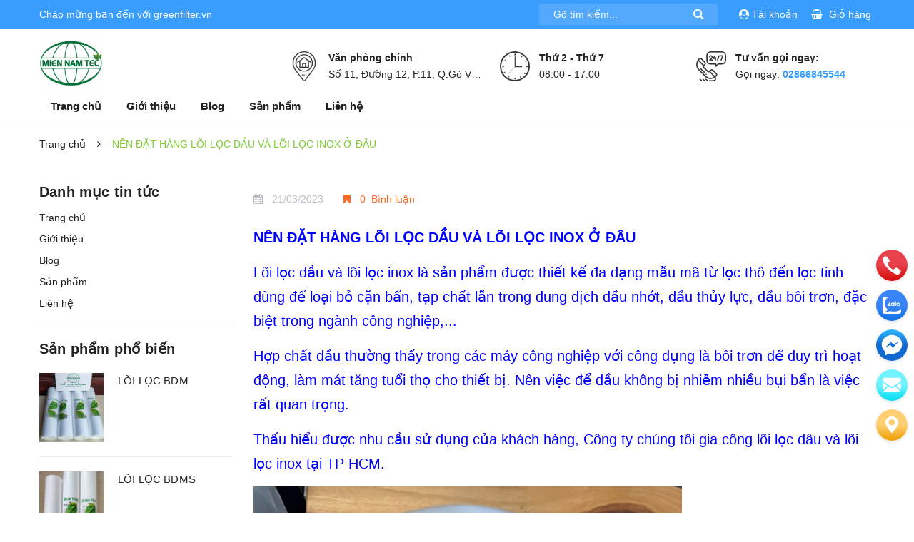

--- FILE ---
content_type: text/html; charset=UTF-8
request_url: https://greenfilter.vn/blog/nen-dat-hang-loi-loc-dau-va-loi-loc-inox-o-dau.html
body_size: 15032
content:
<!DOCTYPE html>
<html lang="vi">

<head>
    <title>NÊN ĐẶT HÀNG LÕI LỌC DẦU VÀ LÕI LỌC INOX Ở ĐÂU</title>
<meta charset="utf-8">
<meta http-equiv="content-Type" content="text/html; charset=utf-8" />
<meta http-equiv="X-UA-Compatible" content="IE=edge">
<meta name="viewport" content="width=device-width, initial-scale=1.0, shrink-to-fit=no">
<meta name="csrf-token" content="Mi8rD6rraP4btd9bKMcgoO9l0ncH2KsUbSp73IPg" />
<meta name="csrf-domain" content="greenfilter.vn" />
<meta name="description"
    content="Công ty TNHH Công nghệ thiết bị lọc Miền Nam chuyên gia công lõi lọc dầu và lõi lọc inox tại TP HCM">
<meta name="author" content="TWEB.COM.VN">
<meta name="keywords" content="Lõi lọc dầu, Lõi lọc inox, Lõi lọc dầu thủy lực">
<meta name="news_keywords" content="Lõi lọc dầu, Lõi lọc inox, Lõi lọc dầu thủy lực">

<link rel="shortcut icon" href="https://greenfilter.vn/public/storage/30/upload/2021/12/29/upload_20211229121217_61cbf17968d63.jpeg" type="image/x-icon">
<link rel="icon" href="https://greenfilter.vn/public/storage/30/upload/2021/12/29/upload_20211229121217_61cbf17968d63.jpeg" type="image/x-icon">

<link href='https://greenfilter.vn/css/common/reset.css' rel='stylesheet' type='text/css' media='all' />

    <!-- facebook -->
    <meta property="og:type" content="website">
    <meta property="og:title" content="NÊN ĐẶT HÀNG LÕI LỌC DẦU VÀ LÕI LỌC INOX Ở ĐÂU">
    <meta property="og:image:alt" content="NÊN ĐẶT HÀNG LÕI LỌC DẦU VÀ LÕI LỌC INOX Ở ĐÂU">
    <meta property="og:image" content="https://media.thietbilocmiennam.vn/30/upload/2023/11/08/upload_20231108101156_654af9e800e81.jpeg">
    <meta property="og:image:width" content="640" />
    <meta property="og:image:height" content="480" />
    <meta property="og:description" content="Công ty TNHH Công nghệ thiết bị lọc Miền Nam chuyên gia công lõi lọc dầu và lõi lọc inox tại TP HCM">
    <meta property="og:url" content="https://greenfilter.vn/blog/nen-dat-hang-loi-loc-dau-va-loi-loc-inox-o-dau.html">
    <meta property="og:site_name" content="greenfilter.vn">
    <meta property="og:locale" content="vi_VN" />
    <meta property="og:updated_time" content="2026-01-28 21:39:52" />
    <meta property="article:published_time" content="2026-01-28 21:39:52" />
    <meta property="article:modified_time" content="2026-01-28 21:39:52" />

    <!-- twitter -->
    <meta name="twitter:card" content="summary" />
    <meta name="twitter:site" content="greenfilter.vn" />
    <meta name="twitter:creator" content="greenfilter.vn" />
    <meta name="twitter:url" content="https://greenfilter.vn/blog/nen-dat-hang-loi-loc-dau-va-loi-loc-inox-o-dau.html"/>
    <meta name="twitter:title" content="NÊN ĐẶT HÀNG LÕI LỌC DẦU VÀ LÕI LỌC INOX Ở ĐÂU"/>
    <meta name="twitter:description" content="Công ty TNHH Công nghệ thiết bị lọc Miền Nam chuyên gia công lõi lọc dầu và lõi lọc inox tại TP HCM"/>
    <meta name="twitter:image" content="https://media.thietbilocmiennam.vn/30/upload/2023/11/08/upload_20231108101156_654af9e800e81.jpeg"/>

            <link rel="canonical" href="https://greenfilter.vn/blog/nen-dat-hang-loi-loc-dau-va-loi-loc-inox-o-dau.html" />
    
            <script type="application/ld+json">
        {
            "@context": "https://schema.org",
            "@graph": [
                {
                    "@type": [
                        "Person",
                        "Organization"
                    ],
                    "@id": "https://greenfilter.vn#person",
                    "name": "greenfilter.vn",
                    "logo": {
                        "@type": "ImageObject",
                        "@id": "https://greenfilter.vn#logo",
                        "url": "https://greenfilter.vn/public/storage/30/upload/2021/12/29/upload_20211229121217_61cbf17968d63.jpeg",
                        "contentUrl": "https://greenfilter.vn/public/storage/30/upload/2021/12/29/upload_20211229121217_61cbf17968d63.jpeg",
                        "caption": "greenfilter.vn",
                        "inLanguage": "vi",
                        "width": "800",
                        "height": "309"
                    },
                    "image": {
                        "@type": "ImageObject",
                        "@id": "https://greenfilter.vn#logo",
                        "url": "https://greenfilter.vn/public/storage/30/upload/2021/12/29/upload_20211229121217_61cbf17968d63.jpeg",
                        "contentUrl": "https://greenfilter.vn/public/storage/30/upload/2021/12/29/upload_20211229121217_61cbf17968d63.jpeg",
                        "caption": "greenfilter.vn",
                        "inLanguage": "vi",
                        "width": "800",
                        "height": "309"
                    }
                },
                {
                    "@type": "WebSite",
                    "@id": "https://greenfilter.vn#website",
                    "url": "https://greenfilter.vn",
                    "name": "greenfilter.vn",
                    "publisher": {
                        "@id": "https://greenfilter.vn#person"
                    },
                    "inLanguage": "vi",
                    "potentialAction": {
                        "@type": "SearchAction",
                        "target": "https://greenfilter.vn?s={search_term_string}",
                        "query-input": "required name=search_term_string"
                    }
                },
                {
                    "@type": "ImageObject",
                    "@id": "https://greenfilter.vn/public/storage/30/upload/2021/12/29/upload_20211229121217_61cbf17968d63.jpeg",
                    "url": "https://greenfilter.vn/public/storage/30/upload/2021/12/29/upload_20211229121217_61cbf17968d63.jpeg",
                    "width": "800",
                    "height": "309",
                    "inLanguage": "vi"
                },
                {
                    "@type": "WebPage",
                    "@id": "https://greenfilter.vn#website",
                    "url": "https://greenfilter.vn",
                    "name": "greenfilter.vn",
                    "datePublished": "2022-12-11T21:49:46+07:00",
                    "dateModified": "2023-03-08T13:21:06+07:00",
                    "about": {
                        "@id": "https://greenfilter.vn#person"
                    },
                    "isPartOf": {
                        "@id": "https://greenfilter.vn#website"
                    },
                    "primaryImageOfPage": {
                        "@id": "https://greenfilter.vn/public/storage/30/upload/2021/12/29/upload_20211229121217_61cbf17968d63.jpeg"
                    },
                    "inLanguage": "vi"
                },
                {
                    "@type": "Person",
                    "@id": "https://greenfilter.vn/author/admin",
                    "name": "Admin",
                    "url": "https://greenfilter.vn/author/admin",
                    "image": {
                        "@type": "ImageObject",
                        "@id": "https://greenfilter.vn/public/storage/30/upload/2021/12/29/upload_20211229121217_61cbf17968d63.jpeg",
                        "url": "https://greenfilter.vn/public/storage/30/upload/2021/12/29/upload_20211229121217_61cbf17968d63.jpeg",
                        "caption": "Admin",
                        "inLanguage": "vi"
                    },
                    "sameAs": [
                        "https://www.facebook.com/Loilocgiayxep/"
                    ]
                }
            ]
        }
        </script>

        <script type="application/ld+json">
        {
            "@context": "https://schema.org",
            "@type": "WebSite",
            "name": "greenfilter.vn",
            "url": "https://greenfilter.vn"
        }
        </script>
    
<!-- Google tag (gtag.js) -->
<script async src="https://www.googletagmanager.com/gtag/js?id=G-QNCKZ5W0EP"></script>
<script>
  window.dataLayer = window.dataLayer || [];
  function gtag(){dataLayer.push(arguments);}
  gtag('js', new Date());

  gtag('config', 'G-QNCKZ5W0EP');
</script>
<meta name="google-site-verification" content="n4UTohlNwqNrw4Y2Xcpzj60Leu8AmCGitxUiKB0kesA" />


    <style>
        
    </style>

<script type="text/javascript">
    let config = {
        "base_url": "https://greenfilter.vn",
        "csrf_token": "Mi8rD6rraP4btd9bKMcgoO9l0ncH2KsUbSp73IPg",
        'user_id': 0,
        'token': '',
    }
</script>

    <link href='https://greenfilter.vn/css/web/dlarc.css?id=1756087043184' rel='stylesheet' type='text/css' media='all' />
    <script src='https://greenfilter.vn/js/web/dlarc.js?id=1756087043184' type='text/javascript'></script>
</head>

<body>
    <div class="hidden-lg opacity_menu"></div>
    <div class="op_login"></div>
    <!-- Main content -->
<div class="htop section">
    <div class="container">
        <div class="row">
            <div class="col-lg-6 col-md-4 hidden-sm hidden-xs detop">
                <p>Chào mừng bạn đến với <span>greenfilter.vn</span></p>
            </div>
            <div class="col-lg-6 col-md-8 col-sm-12 col-xs-12">
                <div class="accoutlink a-right">
                    <div class="searchbox">
                        <form action="https://greenfilter.vn" method="get" class="input-group search-bar" role="search">
                            <input type="text" name="s" value="" autocomplete="off"
                                placeholder="Gõ tìm kiếm..." class="input-group-field auto-search">
                            <input type="hidden" name="type" value="product">
                            <span class="input-group-btn">
                                <button type="submit" class="btn icon-fallback-text">
                                    <span class="fa fa-search"></span>
                                </button>
                            </span>
                        </form>
                    </div>
                    <div class="title_log">
                        <span><i class="fa fa-user-circle"></i><span class="hidden-xs">&nbsp;Tài khoản</span></span>
                        <div class="achover">
                                                            <a class="btns" href="https://greenfilter.vn/account/login">Đăng nhập</a>
                                <a href="https://greenfilter.vn/account/register">Đăng ký</a>
                                                    </div>
                    </div>
                    <div class="title_log">
                        <a href="https://greenfilter.vn/cart" class="cart" title="Đi đến giỏ hàng">
                            <i class="fa fa-shopping-basket"></i>
                            <span class="hidden-xs">Giỏ hàng</span>
                        </a>
                    </div>
                </div>
            </div>
        </div>
    </div>
</div>
<header class="header tophead topget_position">
    <div class="mid-header wid_100">
        <div class="container">
            <div class="row">
                <div class="content_header">
                    <div class="header-main">
                        <div class="menu-bar-h nav-mobile-button hidden-lg">
                            <a href="#nav-mobile">
                                <img src="https://thietbilocmiennam.vn/public/images/dlarc/rolling.svg"
                                    data-lazyload="https://thietbilocmiennam.vn/public/images/dlarc/i_menubar.png" alt="icon menu">
                            </a>
                        </div>
                        <div class="col-lg-2 logo-main">
                            <div class="logo">
                                <a href="https://greenfilter.vn" class="logo-wrapper ">
                                                                            <img src="https://greenfilter.vn/public/storage/30/upload/2021/12/29/upload_20211229121217_61cbf17968d63.jpeg" alt="greenfilter.vn">
                                                                    </a>
                            </div>
                        </div>
                        <div class="col-lg-10 col-md-10 col-sm-10 groupcontact hidden-md hidden-sm hidden-xs">

                            <div class="header_block_icon hidden-sm hidden-xs">
                                <div class="icon">
                                    <img src="https://thietbilocmiennam.vn/public/images/dlarc/rolling.svg"
                                        data-lazyload="https://thietbilocmiennam.vn/public/images/dlarc/header_icon_1.png" alt="Hotline">
                                </div>
                                <div class="info">
                                    <strong>Tư vấn gọi ngay:</strong>
                                    <p>
                                        Gọi ngay: <a
                                            href="tel:02866845544">02866845544</a>
                                    </p>
                                </div>
                            </div>
                            <div class="header_block_icon hidden-sm hidden-xs">
                                <div class="icon">
                                    <img src="https://thietbilocmiennam.vn/public/images/dlarc/rolling.svg"
                                        data-lazyload="https://thietbilocmiennam.vn/public/images/dlarc/header_icon_2.png" alt="Giờ làm việc">
                                </div>
                                <div class="info">
                                    <strong>Thứ 2 - Thứ 7</strong>
                                    <p>
                                        08:00 - 17:00
                                    </p>
                                </div>
                            </div>
                            <div class="header_block_icon hidden-sm hidden-xs">
                                <div class="icon">
                                    <img src="https://thietbilocmiennam.vn/public/images/dlarc/rolling.svg"
                                        data-lazyload="https://thietbilocmiennam.vn/public/images/dlarc/header_icon_3.png" alt="Văn phòng">
                                </div>
                                <div class="info">
                                    <strong>Văn phòng chính</strong>
                                    <p>
                                        Số 11, Đường 12, P.11, Q.Gò Vấp
                                    </p>
                                </div>
                            </div>
                        </div>

                    </div>
                </div>
                <div class="col-lg-12 col-md-12 col-sm-12 col-xs-12">

                </div>
            </div>
        </div>
        <section class="headmenu hidden-md hidden-sm hidden-xs">
            <div class="container">
                <div class="header-left">
                    <div class="bg-header-nav hidden-xs hidden-sm">
                        <div class="row row-noGutter-2">
                            <a href="https://greenfilter.vn" class="logo-wrapper logoside ">
                                                                    <img src="https://greenfilter.vn/public/storage/30/upload/2021/12/29/upload_20211229121217_61cbf17968d63.jpeg" alt="greenfilter.vn">
                                                            </a>

                            <nav class="header-nav">
                                <ul class="item_big">
                                                                            <li class="nav-item ">
                                            <a class="a-img" href="https://greenfilter.vn/">
                                                Trang chủ
                                                                                            </a>
                                                                                    </li>
                                                                            <li class="nav-item ">
                                            <a class="a-img" href="page/gioi-thieu">
                                                Giới thiệu
                                                                                            </a>
                                                                                    </li>
                                                                            <li class="nav-item ">
                                            <a class="a-img" href="blog">
                                                Blog
                                                                                            </a>
                                                                                    </li>
                                                                            <li class="nav-item ">
                                            <a class="a-img" href="https://greenfilter.vn/collections?sort_by=image_url">
                                                Sản phẩm
                                                                                            </a>
                                                                                    </li>
                                                                            <li class="nav-item ">
                                            <a class="a-img" href="page/lien-he">
                                                Liên hệ
                                                                                            </a>
                                                                                    </li>
                                                                    </ul>
                            </nav>
                        </div>
                    </div>
                </div>
            </div>
        </section>
    </div>
</header>

<!-- Menu mobile -->
<div class="menu_mobile sidenav max_991 hidden-lg" id="mySidenav">
    <ul class="ul_collections">
        <li class="special">
            <a href="https://greenfilter.vn/collections">Tất cả danh mục</a>
        </li>
                    <li class="level0 level-top parent">
                <a href="https://greenfilter.vn/">
                    Trang chủ
                </a>

                            </li>
                    <li class="level0 level-top parent">
                <a href="https://greenfilter.vn/page/gioi-thieu">
                    Giới thiệu
                </a>

                            </li>
                    <li class="level0 level-top parent">
                <a href="https://greenfilter.vn/blog">
                    Blog
                </a>

                            </li>
                    <li class="level0 level-top parent">
                <a href="https://greenfilter.vn/collections?sort_by=image_url">
                    Sản phẩm
                </a>

                            </li>
                    <li class="level0 level-top parent">
                <a href="https://greenfilter.vn/page/lien-he">
                    Liên hệ
                </a>

                            </li>
            </ul>
</div>
<!-- End -->

<div id="menu-overlay" class=""></div>

<h1 class="hidden">greenfilter.vn</h1>
        <section class="bread-crumb">
        <span class="crumb-border"></span>
        <div class="container">
            <div class="rows">
                <div class="col-xs a-left">
                    <ul class="breadcrumb">
                        <li class="item home">
                            <a href="https://greenfilter.vn" title="Đi đến trang chủ">Trang chủ</a>
                            <span class="mr_lr">&nbsp;<i class="fa fa-angle-right"></i>&nbsp;</span>
                        </li>
                                                <li class="item post">
                            <strong>NÊN ĐẶT HÀNG LÕI LỌC DẦU VÀ LÕI LỌC INOX Ở ĐÂU</strong>
                        </li>
                    </ul>
                </div>
            </div>
        </div>
    </section>
    <div class="container article-wraper" itemscope itemtype="https://schema.org/Article">
        <meta itemprop="mainEntityOfPage" content="https://greenfilter.vn/no-category/nen-dat-hang-loi-loc-dau-va-loi-loc-inox-o-dau.html">
        <meta itemprop="description" content="">
        <meta itemprop="author" content="greenfilter.vn">
        <meta itemprop="headline" content="NÊN ĐẶT HÀNG LÕI LỌC DẦU VÀ LÕI LỌC INOX Ở ĐÂU">
        <meta itemprop="image" content="https://media.thietbilocmiennam.vn/30/upload/2023/11/08/upload_20231108101156_654af9e800e81.jpeg">
        <meta itemprop="datePublished" content="21/03/2023">
        <meta itemprop="dateModified" content="21/03/2023">
        <div itemprop="publisher" itemscope itemtype="https://schema.org/Organization">
            <div itemprop="logo" itemscope itemtype="https://schema.org/ImageObject">
                <img class="hidden" src="https://media.thietbilocmiennam.vn/30/upload/2023/11/08/upload_20231108101156_654af9e800e81.jpeg" alt="NÊN ĐẶT HÀNG LÕI LỌC DẦU VÀ LÕI LỌC INOX Ở ĐÂU"/>
                <meta itemprop="url" content="https://media.thietbilocmiennam.vn/30/upload/2023/11/08/upload_20231108101156_654af9e800e81.jpeg">
                <meta itemprop="width" content="400">
                <meta itemprop="height" content="60">
            </div>
            <meta itemprop="name" content="DL Arc">
        </div>
        <div class="wrap_background_aside padding-top-15 margin-bottom-10">
            <div class="row">
                <section class="right-content col-lg-9 col-md-9 col-sm-12 col-xs-12 col-lg-push-3 col-md-push-3">
                    <div class="box-heading relative">
                    </div>
                    <article class="article-main">
                        <div class="row">
                            <div class="col-lg-12 col-md-12 col-sm-12 col-xs-12">
                                <div class="article-details">
                                    <h1 class="article-title">
                                        <a href="https://greenfilter.vn/no-category/nen-dat-hang-loi-loc-dau-va-loi-loc-inox-o-dau.html"></a>
                                    </h1>
                                    <div class="date">
                                        <span class="time_post">
                                            <i class="fa fa-calendar"></i>
                                            &nbsp;21/03/2023&nbsp;
                                            <span>
                                                <i class="fa fa-bookmark"></i>
                                                &nbsp;0&nbsp; Bình luận
                                            </span>
                                        </span>
                                    </div>

                                    <div class="article-content">
                                        <div class="post-description">
                                            
                                        </div>

                                        <div class="rte">
                                            <p><strong><span style="color:#0000ff"><span style="font-size:20px"><span style="font-family:Arial,Helvetica,sans-serif">NÊN ĐẶT HÀNG LÕI LỌC DẦU VÀ LÕI LỌC INOX Ở ĐÂU</span></span></span></strong></p>

<p><span style="color:#0000ff"><span style="font-size:20px"><span style="font-family:Arial,Helvetica,sans-serif">Lõi lọc dầu và lõi lọc inox là sản phẩm được thiết kế đa dạng mẫu mã từ lọc thô đến lọc tinh dùng để loại bỏ cặn bẩn, tạp chất lẫn trong dung dịch dầu nhớt, dầu thủy lực, dầu bôi trơn, đặc biệt trong ngành công nghiệp,...</span></span></span></p>

<p><span style="color:#0000ff"><span style="font-size:20px"><span style="font-family:Arial,Helvetica,sans-serif">Hợp chất dầu thường thấy trong các máy công nghiệp với công dụng là bôi trơn để duy trì hoạt động,&nbsp;làm mát tăng tuổi thọ cho thiết bị. Nên việc để dầu không bị nhiễm nhiều bụi bẩn là việc rất quan trọng.&nbsp;</span></span></span></p>

<p><span style="color:#0000ff"><span style="font-size:20px"><span style="font-family:Arial,Helvetica,sans-serif">Thấu hiểu được nhu cầu sử dụng của khách hàng, Công ty chúng tôi gia công lõi lọc dâu và lõi lọc inox tại TP HCM.</span></span></span></p>

<p><span style="color:#0000ff"><span style="font-size:20px"><span style="font-family:Arial,Helvetica,sans-serif"><img alt="" src="https://miennamtec.com/public/storage/30/upload/2023/11/08/upload_20231108091118_654af76a853b2.jpeg" style="height:600px; width:600px" /><img alt="" src="https://miennamtec.com/public/storage/30/upload/2023/11/08/upload_20231108091105_654af7d5ef99a.jpeg" style="height:600px; width:600px" /></span></span></span></p>

<h1 id='thong-so-ky-thuat-loi-loc-dau-va-loi-loc-inox' class='page-toc-content-id'><strong><span style="color:#0000ff"><span style="font-size:20px"><span style="font-family:Arial,Helvetica,sans-serif">THÔNG SỐ KỸ THUẬT LÕI LỌC DẦU VÀ LÕI LỌC INOX</span></span></span></strong></h1>

<p><span style="color:#0000ff"><span style="font-size:20px"><span style="font-family:Arial,Helvetica,sans-serif">- Chất liệu: inox 304, inox 316, inox 316L</span></span></span></p>

<p><span style="color:#0000ff"><span style="font-size:20px"><span style="font-family:Arial,Helvetica,sans-serif">- Cấp độ lọc: đa dạng từ lọc thô đến lọc tinh</span></span></span></p>

<p><span style="color:#0000ff"><span style="font-size:20px"><span style="font-family:Arial,Helvetica,sans-serif">- Kích thước: gia công theo yêu cầu khách hàng</span></span></span></p>

<p><span style="color:#0000ff"><span style="font-size:20px"><span style="font-family:Arial,Helvetica,sans-serif">- Quy cách: hai đầu bằng hở, một đầu kín - một đầu hở, một đầu hở - một đầu có lỗ ti,...</span></span></span></p>

<h2 id='dac-diem-loi-loc-dau-va-loi-loc-inox' class='page-toc-content-id'><strong><span style="color:#0000ff"><span style="font-size:20px"><span style="font-family:Arial,Helvetica,sans-serif">ĐẶC ĐIỂM LÕI LỌC DẦU VÀ LÕI LỌC INOX</span></span></span></strong></h2>

<p><span style="color:#0000ff"><span style="font-size:20px"><span style="font-family:Arial,Helvetica,sans-serif">Đa dạng mẫu mã, kích thước theo yêu cầu khách hàng</span></span></span></p>

<p><span style="color:#0000ff"><span style="font-size:20px"><span style="font-family:Arial,Helvetica,sans-serif">Đa dạng cấp độ lọc từ nhỏ đến lớn</span></span></span></p>

<p><span style="color:#0000ff"><span style="font-size:20px"><span style="font-family:Arial,Helvetica,sans-serif">Thời gian giao hàng nhanh</span></span></span></p>

<p><span style="color:#0000ff"><span style="font-size:20px"><span style="font-family:Arial,Helvetica,sans-serif">Chất liệu được nhập khẩu trực tiếp gia công tại xưởng nên giá thành tốt</span></span></span></p>

<p><span style="color:#0000ff"><span style="font-size:20px"><span style="font-family:Arial,Helvetica,sans-serif"><img alt="" src="https://miennamtec.com/public/storage/30/upload/2023/11/08/upload_20231108091116_654af90c4c299.jpeg" style="height:600px; width:600px" /></span></span></span></p>



<h3 id='cong-dung-loi-loc-dau-va-loi-loc-inox' class='page-toc-content-id'><strong><span style="color:#0000ff"><span style="font-size:20px"><span style="font-family:Arial,Helvetica,sans-serif">CÔNG DỤNG LÕI LỌC DẦU VÀ LÕI LỌC INOX</span></span></span></strong></h3>

<p><span style="color:#0000ff"><span style="font-size:20px"><span style="font-family:Arial,Helvetica,sans-serif">Giữ lại bụi bẩn có trong dầu giảm tình trạng bụi bẩn bám vào máy móc gây tắt nghẽn, tăng nhiệt độ, giảm công suất hoạt động, giảm tuổi thọ thiết bị,...</span></span></span></p>

<p><span style="color:#0000ff"><span style="font-size:20px"><span style="font-family:Arial,Helvetica,sans-serif">Với thiết kế đặc trưng phù hợp cho từng loại thiết bị khác nhau nên giúp bảo vệ thiết bị một cách hiệu quả</span></span></span></p>

<p><span style="color:#0000ff"><span style="font-size:20px"><span style="font-family:Arial,Helvetica,sans-serif">Dùng cho các nhà xưởng sản xuất, nhà máy dệt may, nhà xưởng chế tạo,...</span></span></span></p>

<p><span style="color:#0000ff"><span style="font-size:20px"><span style="font-family:Arial,Helvetica,sans-serif">---------------------------------------------------------------------------------------------------------------------------------</span></span></span></p>

<h4 id='nen-mua-loi-loc-dau-va-loi-loc-inox-o-dau' class='page-toc-content-id'><strong><span style="color:#0000ff"><span style="font-size:20px"><span style="font-family:Arial,Helvetica,sans-serif">NÊN MUA LÕI LỌC DẦU VÀ LÕI LỌC INOX Ở ĐÂU?</span></span></span></strong></h4>

<p><span style="color:#0000ff"><span style="font-size:20px"><span style="font-family:Arial,Helvetica,sans-serif">Với đội ngủ nhân viên chuyên nghiệp, xưởng sản xuất lâu năm, tay nghề cao <strong>Công ty TNHH Công Nghệ thiết bị lọc Miền Nam</strong> chúng tôi tự tin sẽ cung cấp cho quý khách hàng sản phẩm đúng chất lượng, đúng theo như mẫu</span></span></span></p>

<p><span style="color:#0000ff"><span style="font-size:20px"><span style="font-family:Arial,Helvetica,sans-serif">Công ty chúng tôi là đơn vị sản xuất lõi lọc dầu, lõi lọc inox giá tốt tại TP HCM</span></span></span></p>

<p><span style="color:#0000ff"><span style="font-size:20px"><span style="font-family:Arial,Helvetica,sans-serif">Để biết thêm về thông tin cũng như được tư vấn vui lòng liên hệ:</span></span></span></p>

<p><span style="color:#0000ff"><span style="font-size:20px"><span style="font-family:Arial,Helvetica,sans-serif"><strong>Hotline: 028 668 455 44</strong></span></span></span></p>

<p>&nbsp;</p>

<p>&nbsp;</p>

<p>&nbsp;</p>
                                        </div>

                                                                                    <div class="post-tags post-meta-item row">
                                                <hr/>
                                                <div class="col-lg-12">
                                                    <h6><i class="fa fa-tags"></i> Tag </h6>
                                                    <div class="blog-tag">
                                                                                                                    <a class="blog-item-tag"
                                                               href="https://greenfilter.vn/tag/loi-loc-dau">
                                                                <i class="fa fa-tag"></i> Lõi lọc dầu
                                                            </a>
                                                                                                                    <a class="blog-item-tag"
                                                               href="https://greenfilter.vn/tag/loi-loc-inox">
                                                                <i class="fa fa-tag"></i>  Lõi lọc inox
                                                            </a>
                                                                                                                    <a class="blog-item-tag"
                                                               href="https://greenfilter.vn/tag/loi-loc-dau-thuy-luc">
                                                                <i class="fa fa-tag"></i>  Lõi lọc dầu thủy lực
                                                            </a>
                                                                                                            </div>

                                                </div>
                                            </div>
                                        
                                        <div class="comment">
                                            <!-- form comment -->
<div class="box-comment" id="box-comment">
    <form method="post" class="recaptcha" action="https://greenfilter.vn/comment/create">
        <input type="hidden" name="_token" value="Mi8rD6rraP4btd9bKMcgoO9l0ncH2KsUbSp73IPg">        <input type="hidden" name="post_id" id="fc_post_id" value="339">
        <input type="hidden" name="type" id="fc_type" value="1">
                <input type="hidden" name="redirect" id="fc_redirect" value="https://greenfilter.vn/blog/nen-dat-hang-loi-loc-dau-va-loi-loc-inox-o-dau.html#box-comment">

        <div class="form-group">
            <label style="color: #000" class="label" for="content-comment">Phản hồi
                (*)</label>
            <textarea required class="form-control content-comment" rows="5" name="content" id="content-comment"></textarea>
        </div>

                    <div class="row" id="info-comment" style="display: none">
                <div class="col-lg-6 col-xs-12">
                    <div class="form-group">
                        <label style="color: #000" class="label" for="author_email">Email (*)</label>
                        <input type="email" class="form-control" autocomplete="off" name="author_email"
                            id="author_email" value="">
                    </div>
                </div>
                <div class="col-lg-6 col-xs-12">
                    <div class="form-group">
                        <label style="color: #000" class="label" for="author">Họ và tên
                            (*)</label>
                        <input type="text" class="form-control" autocomplete="off" name="author" id="author"
                            value="">
                    </div>
                </div>
            </div>
        
        <div class="form-group" style="margin: 10px 0">
                            <a href="https://greenfilter.vn/account/login?redirect_login=https://greenfilter.vn/blog/nen-dat-hang-loi-loc-dau-va-loi-loc-inox-o-dau.html" rel="nofollow"
                    class="btn btn-primary btn-submit-comment">
                    <i class="fa fa-sign-in"></i>
                    Đăng nhập để bình luận
                </a>
                    </div>

        
        <div class="text-danger">
            <ul>
                                                                </ul>
        </div>
    </form>
</div>

<div class="box-comment-list">
    <!-- load comment -->
        </div>



<style>
    .box-comment {
        border-top: 1px solid #cccccc;
        padding: 20px 0;
        margin-top: 50px;
    }

    .box-comment input {
        text-transform: none;
    }

    .box-comment-list-title {
        border-bottom: 2px solid #00B38F;
        color: #555555;
        padding: 5px 15px 3px 5px;
        font-weight: 600;
        margin-bottom: 5px;
        font-size: 14px;
        letter-spacing: 1px;
        text-transform: uppercase;
        text-align: left;
        line-height: 24px;
    }

    .box-comment-item {
        margin: 20px 10px;
        border-bottom: 1px dashed #ccc;
        padding-bottom: 10px;
    }

    .box-comment-item-info {}

    .box-comment-item-info-img {
        width: 48px;
        height: 48px;
    }

    .box-comment-item-info-img img {
        width: 100%;
    }

    .box-comment-item-info-img,
    .box-comment-item-info-profile {
        float: left;
        margin-bottom: 10px;
    }

    .box-comment-item-info-profile {
        margin-left: 10px;
    }

    .box-comment-item-info-profile h4 {
        color: #00B38F;
        font-size: 15px;
    }

    .box-comment-item-info-profile .box-comment-info-time {
        padding: 0 10px 0 0;
        font-size: 12px;
    }

    .box-comment-item-content {
        clear: both;
        margin: 8px 0 5px 50px;
        color: #777777;
        font-size: 15px;
        word-break: break-word;
        background-color: #f2f2f2;
        border-radius: 0;
        padding: 1rem 1.25rem;
        position: relative;
    }

    .box-comment-item-content p {
        margin-bottom: 0px
    }

    .box-comment-item-reply-comment {}

    .box-comment-item-reply-comment .icon-reply-comment {
        margin-bottom: 15px;
        cursor: pointer;
        font-size: 16px;
    }

    .box-comment-item-reply-comment-body {
        margin-top: 10px;
        margin-bottom: 10px;
        background: #fafafa;
        padding: 10px 20px;
        margin-left: 30px;
        border-left: 4px solid #0fba98;
    }

    .form-item-reply-comment li,
    .box-comment-item-reply-comment-body li {
        list-style: none !important;
    }

    .box-comment-item-reply-comment-body li {
        border-bottom: 1px dashed #ccc;
    }

    .box-comment-item:last-child,
    .box-comment-item-reply-comment-body li:last-child {
        border-bottom: 0;
    }
</style>
                                        </div>
                                    </div>
                                </div>
                            </div>

                        </div>
                    </article>
                </section>

                <aside
                    class="blog_hai left left-content col-lg-3 col-md-3 col-sm-12 col-xs-12 col-lg-pull-9 col-md-pull-9">
                    <aside class="aside-item sidebar-category collection-category">
    <div class="aside-title">
        <h2 class="title-head margin-top-0"><span>Danh mục tin tức</span></h2>
    </div>
    <div class="aside-content">
        <nav class="nav-category navbar-toggleable-md">
            <ul class="nav navbar-pills">
                                    <li class="nav-item lv1">
                        <a class="nav-link" href="https://greenfilter.vn/">
                            Trang chủ
                                                    </a>
                                            </li>
                                    <li class="nav-item lv1">
                        <a class="nav-link" href="page/gioi-thieu">
                            Giới thiệu
                                                    </a>
                                            </li>
                                    <li class="nav-item lv1">
                        <a class="nav-link" href="blog">
                            Blog
                                                    </a>
                                            </li>
                                    <li class="nav-item lv1">
                        <a class="nav-link" href="https://greenfilter.vn/collections?sort_by=image_url">
                            Sản phẩm
                                                    </a>
                                            </li>
                                    <li class="nav-item lv1">
                        <a class="nav-link" href="page/lien-he">
                            Liên hệ
                                                    </a>
                                            </li>
                            </ul>
        </nav>
    </div>
</aside>


<div class="blog-aside aside-item blog-aside-article">
    <div>
        <div class="aside-title-article">
            <h2 class="title-head"><span>Sản phẩm phổ biến</span></h2>
        </div>
        <div class="aside-content-article aside-content">
            <div class="blog-list blog-image-list">
                                    <div class="loop-blog">
                        <div class="thumb-left">
                            <a href="https://greenfilter.vn/products/loi-loc-bdm">
                                <img src="https://media.thietbilocmiennam.vn/30/upload/2023/04/01/upload_20230401130422_6427d0e61706a.png"
                                     data-lazyload="https://media.thietbilocmiennam.vn/30/upload/2023/04/01/upload_20230401130422_6427d0e61706a.png"
                                     alt="LÕI LỌC BDM">
                            </a>
                        </div>
                        <div class="name-right">
                            <h3>
                                <a href="https://greenfilter.vn/products/loi-loc-bdm" title="LÕI LỌC BDM">
                                    LÕI LỌC BDM
                                </a>
                            </h3>
                        </div>
                    </div>
                                    <div class="loop-blog">
                        <div class="thumb-left">
                            <a href="https://greenfilter.vn/products/loi-loc-bdms">
                                <img src="https://media.thietbilocmiennam.vn/30/upload/2023/04/01/upload_20230401130457_6427d2add80c9.jpeg"
                                     data-lazyload="https://media.thietbilocmiennam.vn/30/upload/2023/04/01/upload_20230401130457_6427d2add80c9.jpeg"
                                     alt="LÕI LỌC BDMS">
                            </a>
                        </div>
                        <div class="name-right">
                            <h3>
                                <a href="https://greenfilter.vn/products/loi-loc-bdms" title="LÕI LỌC BDMS">
                                    LÕI LỌC BDMS
                                </a>
                            </h3>
                        </div>
                    </div>
                                    <div class="loop-blog">
                        <div class="thumb-left">
                            <a href="https://greenfilter.vn/products/loi-loc-bdmh">
                                <img src="https://media.thietbilocmiennam.vn/30/upload/2023/04/01/upload_20230401140425_6427dfe9d2e4b.jpeg"
                                     data-lazyload="https://media.thietbilocmiennam.vn/30/upload/2023/04/01/upload_20230401140425_6427dfe9d2e4b.jpeg"
                                     alt="LÕI LỌC NÉN BDMH">
                            </a>
                        </div>
                        <div class="name-right">
                            <h3>
                                <a href="https://greenfilter.vn/products/loi-loc-bdmh" title="LÕI LỌC NÉN BDMH">
                                    LÕI LỌC NÉN BDMH
                                </a>
                            </h3>
                        </div>
                    </div>
                                    <div class="loop-blog">
                        <div class="thumb-left">
                            <a href="https://greenfilter.vn/products/loi-loc-soi-cpp">
                                <img src="https://media.thietbilocmiennam.vn/30/upload/2023/04/01/upload_20230401140439_6427d7c323825.jpeg"
                                     data-lazyload="https://media.thietbilocmiennam.vn/30/upload/2023/04/01/upload_20230401140439_6427d7c323825.jpeg"
                                     alt="LÕI LỌC CPP">
                            </a>
                        </div>
                        <div class="name-right">
                            <h3>
                                <a href="https://greenfilter.vn/products/loi-loc-soi-cpp" title="LÕI LỌC CPP">
                                    LÕI LỌC CPP
                                </a>
                            </h3>
                        </div>
                    </div>
                                    <div class="loop-blog">
                        <div class="thumb-left">
                            <a href="https://greenfilter.vn/products/loi-loc-soi-ccp">
                                <img src="https://media.thietbilocmiennam.vn/30/upload/2023/04/01/upload_20230401140405_6427db61428ff.jpeg"
                                     data-lazyload="https://media.thietbilocmiennam.vn/30/upload/2023/04/01/upload_20230401140405_6427db61428ff.jpeg"
                                     alt="LÕI LỌC CCP">
                            </a>
                        </div>
                        <div class="name-right">
                            <h3>
                                <a href="https://greenfilter.vn/products/loi-loc-soi-ccp" title="LÕI LỌC CCP">
                                    LÕI LỌC CCP
                                </a>
                            </h3>
                        </div>
                    </div>
                            </div>
        </div>
    </div>
</div>
                </aside>
            </div>
        </div>
    </div>
    <footer class="footer">
    <div class="site-footer">
        <div class="mid-footer">
            <div class="container">
                <div class="row">
                    <div class="col-xs-12 col-sm-12 col-md-5 col-lg-3">

                    </div>
                    <div class="col-lg-12 col-md-12 col-sm-12 col-xsm-12">
                        <div class="row rowsfooter">
                            <div class="col-xs-12 col-sm-6 col-md-6 col-lg-4">
                                <h4 class="title-menu notbf">
									<span>
										Trợ giúp
									</span>
                                </h4>
                                <div class="widget-ft last social_footer">
                                    <div class="contactfooter">
                                        <div class="flop">
                                            <div class="fright">
                                                <p>Tư vấn miễn phí</p>
                                                <a class="fone" href="tel:">
                                                </a>
                                            </div>
                                            <div class="section flex">
                                                <div class="fright">
                                                    <span>Số 11, Đường 12, P.11, Q.Gò Vấp</span>
                                                </div>
                                            </div>
                                            <div class="section flex">
                                                <div class="fright">
                                                    <a href="mailto:miennamfilter@locmiennam.com">miennamfilter@locmiennam.com</a>
                                                </div>
                                            </div>
                                        </div>

                                    </div>
                                    <div class="social_footer">
                                        <ul class="follow_option">

                                            <li>
                                                <a href="https://www.facebook.com/Loilocgiayxep/"
                                                   title="Theo dõi Facebook greenfilter.vn"
                                                   target="_blank">
                                                    <i class="fa fa-facebook"></i>
                                                </a>
                                            </li>


                                            <li>
                                                <a href="https://www.facebook.com/Loilocgiayxep/"
                                                   title="Theo dõi Twitter greenfilter.vn"
                                                   target="_blank">
                                                    <i class="fa fa-twitter"></i>
                                                </a>
                                            </li>


                                            <li>
                                                <a href="https://www.facebook.com/Loilocgiayxep/"
                                                   title="Theo dõi Google Plus greenfilter.vn"
                                                   target="_blank">
                                                    <i class="fa fa-google"></i>
                                                </a>
                                            </li>

                                            <li>
                                                <a href="https://www.facebook.com/Loilocgiayxep/"
                                                   title="Theo dõi Youtube greenfilter.vn"
                                                   target="_blank">
                                                    <i class="fa fa-youtube-play"></i>
                                                </a>
                                            </li>

                                        </ul>
                                    </div>

                                </div>
                            </div>
                            <div class="col-xs-12 col-sm-6 col-md-6 col-lg-4">
                                <div class="widget-ft first">
                                    <h4 class="title-menu">Từ khóa</h4>
                                    <ul class="footer_tag">
                                                                                                                                    <li>
                                                    <a href="https://greenfilter.vn?s=greenfilter&amp;type=product">
                                                        <i class="fa fa-tag"></i> greenfilter
                                                    </a>
                                                </li>
                                                                                            <li>
                                                    <a href="https://greenfilter.vn?s=mien nam filter&amp;type=product">
                                                        <i class="fa fa-tag"></i> mien nam filter
                                                    </a>
                                                </li>
                                                                                                                        </ul>
                                </div>
                            </div>

                            <div class="col-xs-12 col-sm-6 col-md-6 col-lg-4">
                                <div class="widget-ft">
                                    <h4 class="title-menu">
                                        Kết nối với chúng tôi <i class="fa fa-facebook" aria-hidden="true"></i>
                                    </h4>
                                    <div class="collapse time_work" id="collapseListMenu04">
                                        <div class="fb-page" data-href="https://www.facebook.com/Loilocgiayxep/" data-tabs="" data-width="" data-height="" data-small-header="false" data-adapt-container-width="false" data-hide-cover="false" data-show-facepile="false"><blockquote cite="https://www.facebook.com/Loilocgiayxep/" class="fb-xfbml-parse-ignore"><a href="https://www.facebook.com/Loilocgiayxep/">Mien Nam Filter Co., LTD</a></blockquote></div>

                                        <div id="fb-root"></div>
                                        <script async defer crossorigin="anonymous" src="https://connect.facebook.net/vi_VN/sdk.js#xfbml=1&version=v16.0" nonce="rAPSJqZa"></script>
                                    </div>
                                </div>
                            </div>
                        </div>
                    </div>
                </div>
            </div>
        </div>

        <div class="bg-footer-bottom copyright clearfix">
            <div class="container">
                <div class="inner clearfix">
                    <div class="row tablet">
                        <div id="copyright" class="col-lg-12 col-md-12 col-sm-12 col-xs-12 a-left fot_copyright">
							<span class="wsp">
								<span class="mobile">© Bản quyền thuộc về <b>
                                    <a href="#" title="Delta Web" target="_blank">greenfilter.vn</a></b>
									<span class="hidden-xs"> | </span>
								</span>
								<a target='_blank' href='https://tweb.com.vn/?utm_campaign=customer'>Powered by tweb.com.vn</a>
							</span>
                        </div>

                    </div>
                </div>

                <a href="#" id="back-to-top" class="backtop" title="Lên đầu trang">
                    <i class="fa fa-angle-up" aria-hidden="true"></i>
                </a>

            </div>
        </div>
    </div>
</footer>

<div class="addThis_listSharing hidden-xs ">
    <ul class="addThis_listing">
        <li class="addThis_item">
            <a class="addThis_item--icon" href="tel:02866845544" rel="nofollow" aria-label="phone">
                <svg viewBox="0 0 44 44" fill="none" xmlns="http://www.w3.org/2000/svg">
                    <circle cx="22" cy="22" r="22" fill="url(#paint2_linear)"/>
                    <path fill-rule="evenodd" clip-rule="evenodd"
                          d="M14.0087 9.35552C14.1581 9.40663 14.3885 9.52591 14.5208 9.61114C15.3315 10.148 17.5888 13.0324 18.3271 14.4726C18.7495 15.2949 18.8903 15.9041 18.758 16.3558C18.6214 16.8415 18.3953 17.0971 17.384 17.9109C16.9786 18.239 16.5988 18.5756 16.5391 18.6651C16.3855 18.8866 16.2617 19.3212 16.2617 19.628C16.266 20.3395 16.7269 21.6305 17.3328 22.6232C17.8021 23.3944 18.6428 24.3828 19.4749 25.1413C20.452 26.0361 21.314 26.6453 22.2869 27.1268C23.5372 27.7488 24.301 27.9064 24.86 27.6466C25.0008 27.5826 25.1501 27.4974 25.1971 27.4591C25.2397 27.4208 25.5683 27.0202 25.9268 26.5772C26.618 25.7079 26.7759 25.5674 27.2496 25.4055C27.8513 25.201 28.4657 25.2563 29.0844 25.5716C29.5538 25.8145 30.5779 26.4493 31.2393 26.9095C32.1098 27.5187 33.9703 29.0355 34.2221 29.3381C34.6658 29.8834 34.7427 30.5821 34.4439 31.3534C34.1281 32.1671 32.8992 33.6925 32.0415 34.3444C31.2649 34.9323 30.7145 35.1581 29.9891 35.1922C29.3917 35.222 29.1442 35.1709 28.3804 34.8556C22.3893 32.3887 17.6059 28.7075 13.8081 23.65C11.8239 21.0084 10.3134 18.2688 9.28067 15.427C8.67905 13.7696 8.64921 13.0495 9.14413 12.2017C9.35753 11.8438 10.2664 10.9575 10.9278 10.4633C12.0288 9.64524 12.5365 9.34273 12.9419 9.25754C13.2193 9.19787 13.7014 9.24473 14.0087 9.35552Z"
                          fill="white"/>
                    <defs>
                        <linearGradient id="paint2_linear" x1="22" y1="-7.26346e-09" x2="22.1219" y2="40.5458"
                                        gradientUnits="userSpaceOnUse">
                            <stop offset="50%" stop-color="#e8434c"/>
                            <stop offset="100%" stop-color="#d61114"/>
                        </linearGradient>
                    </defs>
                </svg>
                <span class="tooltip-text">Gọi ngay cho chúng tôi</span>
            </a>
        </li>
        <li class="addThis_item">
            <a class="addThis_item--icon" href="https://zalo.me/0902944594" target="_blank"
               rel="nofollow noreferrer"
               aria-label="zalo">
                <svg viewBox="0 0 44 44" fill="none" xmlns="http://www.w3.org/2000/svg">
                    <circle cx="22" cy="22" r="22" fill="url(#paint4_linear)"/>
                    <g clip-path="url(#clip0)">
                        <path fill-rule="evenodd" clip-rule="evenodd"
                              d="M15.274 34.0907C15.7773 34.0856 16.2805 34.0804 16.783 34.0804C16.7806 34.0636 16.7769 34.0479 16.7722 34.0333C16.777 34.0477 16.7808 34.0632 16.7832 34.0798C16.8978 34.0798 17.0124 34.0854 17.127 34.0965H25.4058C26.0934 34.0965 26.7809 34.0977 27.4684 34.0989C28.8434 34.1014 30.2185 34.1039 31.5935 34.0965H31.6222C33.5357 34.0798 35.0712 32.5722 35.0597 30.7209V27.4784C35.0597 27.4582 35.0612 27.4333 35.0628 27.4071C35.0676 27.3257 35.0731 27.2325 35.0368 27.2345C34.9337 27.2401 34.7711 27.2757 34.7138 27.3311C34.2744 27.6145 33.8483 27.924 33.4222 28.2335C32.57 28.8525 31.7179 29.4715 30.7592 29.8817C27.0284 31.0993 23.7287 31.157 20.2265 30.3385C20.0349 30.271 19.9436 30.2786 19.7816 30.292C19.6773 30.3007 19.5436 30.3118 19.3347 30.3068C19.3093 30.3077 19.2829 30.3085 19.2554 30.3093C18.9099 30.3197 18.4083 30.3348 17.8088 30.6877C16.4051 31.1034 14.5013 31.157 13.5175 31.0147C13.522 31.0245 13.5247 31.0329 13.5269 31.0407C13.5236 31.0341 13.5204 31.0275 13.5173 31.0208C13.5036 31.0059 13.4864 30.9927 13.4696 30.98C13.4163 30.9393 13.3684 30.9028 13.46 30.8268C13.4867 30.8102 13.5135 30.7929 13.5402 30.7757C13.5937 30.7412 13.6472 30.7067 13.7006 30.6771C14.4512 30.206 15.1559 29.6905 15.6199 28.9311C16.2508 28.1911 15.9584 27.9025 15.4009 27.3524L15.3799 27.3317C12.6639 24.6504 11.8647 21.8054 12.148 17.9785C12.486 15.8778 13.4829 14.0708 14.921 12.4967C15.7918 11.5433 16.8288 10.7729 17.9632 10.1299C17.9796 10.1198 17.9987 10.1116 18.0182 10.1032C18.0736 10.0793 18.1324 10.0541 18.1408 9.98023C18.1475 9.92191 18.0507 9.90264 18.0163 9.90264C17.3698 9.90264 16.7316 9.89705 16.0964 9.89148C14.8346 9.88043 13.5845 9.86947 12.3041 9.90265C10.465 9.95254 8.78889 11.1779 8.81925 13.3614C8.82689 17.2194 8.82435 21.0749 8.8218 24.9296C8.82053 26.8567 8.81925 28.7835 8.81925 30.7104C8.81925 32.5007 10.2344 34.0028 12.085 34.0749C13.1465 34.1125 14.2107 34.1016 15.274 34.0907ZM13.5888 31.1403C13.5935 31.1467 13.5983 31.153 13.6032 31.1594C13.7036 31.2455 13.8031 31.3325 13.9021 31.4202C13.8063 31.3312 13.7072 31.2423 13.6035 31.1533C13.5982 31.1487 13.5933 31.1444 13.5888 31.1403ZM16.5336 33.8108C16.4979 33.7885 16.4634 33.7649 16.4337 33.7362C16.4311 33.7358 16.4283 33.7352 16.4254 33.7345C16.4281 33.7371 16.4308 33.7397 16.4335 33.7423C16.4632 33.7683 16.4978 33.79 16.5336 33.8108Z"
                              fill="white"/>
                        <path
                                d="M17.6768 21.6754C18.5419 21.6754 19.3555 21.6698 20.1633 21.6754C20.6159 21.6809 20.8623 21.8638 20.9081 22.213C20.9597 22.6509 20.6961 22.9447 20.2034 22.9502C19.2753 22.9613 18.3528 22.9558 17.4247 22.9558C17.1554 22.9558 16.8919 22.9669 16.6226 22.9502C16.2903 22.9336 15.9637 22.8671 15.8033 22.5345C15.6429 22.2019 15.7575 21.9026 15.9752 21.631C16.8575 20.5447 17.7455 19.4527 18.6336 18.3663C18.6851 18.2998 18.7367 18.2333 18.7883 18.1723C18.731 18.0781 18.6508 18.1224 18.582 18.1169C17.9633 18.1114 17.3388 18.1169 16.72 18.1114C16.5768 18.1114 16.4335 18.0947 16.296 18.067C15.9695 17.995 15.7689 17.679 15.8434 17.3686C15.895 17.158 16.0669 16.9862 16.2846 16.9363C16.4221 16.903 16.5653 16.8864 16.7085 16.8864C17.7284 16.8809 18.7539 16.8809 19.7737 16.8864C19.9571 16.8809 20.1347 16.903 20.3123 16.9474C20.7019 17.0749 20.868 17.4241 20.7133 17.7899C20.5758 18.1058 20.3581 18.3774 20.1404 18.649C19.3899 19.5747 18.6393 20.4948 17.8888 21.4093C17.8258 21.4814 17.7685 21.5534 17.6768 21.6754Z"
                                fill="white"/>
                        <path
                                d="M24.3229 18.7604C24.4604 18.5886 24.6036 18.4279 24.8385 18.3835C25.2911 18.2948 25.7151 18.5775 25.7208 19.021C25.738 20.1295 25.7323 21.2381 25.7208 22.3467C25.7208 22.6349 25.526 22.8899 25.2453 22.973C24.9588 23.0783 24.6322 22.9952 24.4432 22.7568C24.3458 22.6404 24.3057 22.6183 24.1682 22.7236C23.6468 23.1338 23.0567 23.2058 22.4207 23.0063C21.4009 22.6848 20.9827 21.9143 20.8681 20.9776C20.7478 19.9632 21.0973 19.0986 22.0369 18.5664C22.816 18.1175 23.6067 18.1563 24.3229 18.7604ZM22.2947 20.7836C22.3061 21.0275 22.3863 21.2603 22.5353 21.4543C22.8447 21.8534 23.4348 21.9365 23.8531 21.6372C23.9218 21.5873 23.9848 21.5263 24.0421 21.4543C24.363 21.033 24.363 20.3402 24.0421 19.9189C23.8817 19.7027 23.6296 19.5752 23.3603 19.5697C22.7301 19.5309 22.289 20.002 22.2947 20.7836ZM28.2933 20.8168C28.2474 19.3923 29.2157 18.3281 30.5907 18.2893C32.0517 18.245 33.1174 19.1928 33.1632 20.5785C33.209 21.9808 32.321 22.973 30.9517 23.106C29.4563 23.2502 28.2704 22.2026 28.2933 20.8168ZM29.7313 20.6838C29.7199 20.961 29.8058 21.2326 29.9777 21.4598C30.2928 21.8589 30.8829 21.9365 31.2955 21.6261C31.3585 21.5818 31.41 21.5263 31.4616 21.4709C31.7939 21.0496 31.7939 20.3402 31.4673 19.9189C31.3069 19.7083 31.0548 19.5752 30.7855 19.5697C30.1668 19.5364 29.7313 19.991 29.7313 20.6838ZM27.7891 19.7138C27.7891 20.573 27.7948 21.4321 27.7891 22.2912C27.7948 22.6848 27.474 23.0118 27.0672 23.0229C26.9985 23.0229 26.924 23.0174 26.8552 23.0007C26.5688 22.9287 26.351 22.6349 26.351 22.2857V17.8791C26.351 17.6186 26.3453 17.3636 26.351 17.1031C26.3568 16.6763 26.6375 16.3992 27.0615 16.3992C27.4969 16.3936 27.7891 16.6708 27.7891 17.1142C27.7948 17.9789 27.7891 18.8491 27.7891 19.7138Z"
                                fill="white"/>
                        <path
                                d="M22.2947 20.7828C22.289 20.0013 22.7302 19.5302 23.3547 19.5634C23.6239 19.5745 23.876 19.702 24.0364 19.9181C24.3573 20.3339 24.3573 21.0322 24.0364 21.4535C23.7271 21.8526 23.1369 21.9357 22.7187 21.6364C22.65 21.5865 22.5869 21.5255 22.5296 21.4535C22.3864 21.2595 22.3062 21.0267 22.2947 20.7828ZM29.7314 20.683C29.7314 19.9957 30.1668 19.5357 30.7856 19.569C31.0549 19.5745 31.307 19.7075 31.4674 19.9181C31.794 20.3394 31.794 21.0544 31.4617 21.4701C31.1408 21.8636 30.545 21.9302 30.1382 21.6198C30.0752 21.5754 30.0236 21.52 29.9778 21.459C29.8059 21.2318 29.7257 20.9602 29.7314 20.683Z"
                                fill="#0068FF"/>
                    </g>
                    <defs>
                        <linearGradient id="paint4_linear" x1="22" y1="0" x2="22" y2="44"
                                        gradientUnits="userSpaceOnUse">
                            <stop offset="50%" stop-color="#3985f7"/>
                            <stop offset="100%" stop-color="#1272e8"/>
                        </linearGradient>
                        <clipPath id="clip0">
                            <rect width="26.3641" height="24.2" fill="white" transform="translate(8.78906 9.90234)"/>
                        </clipPath>
                    </defs>
                </svg>
                <span class="tooltip-text">Chat zalo với chúng tôi</span>
            </a>
        </li>


        <li class="addThis_item">
            <a class="addThis_item--icon" rel="nofollow noreferrer" href="https://www.facebook.com/Loilocgiayxep/"
               aria-label="email">
                <svg width="44" height="44" viewBox="0 0 44 44" fill="none" xmlns="http://www.w3.org/2000/svg">
                    <circle cx="22" cy="22" r="22" fill="url(#paint3_linear)"/>
                    <path fill-rule="evenodd" clip-rule="evenodd"
                          d="M22.0026 7.70215C14.1041 7.70215 7.70117 13.6308 7.70117 20.9442C7.70117 25.1115 9.78083 28.8286 13.0309 31.256V36.305L17.9004 33.6325C19.2 33.9922 20.5767 34.1863 22.0026 34.1863C29.9011 34.1863 36.304 28.2576 36.304 20.9442C36.304 13.6308 29.9011 7.70215 22.0026 7.70215ZM23.4221 25.5314L19.7801 21.6471L12.6738 25.5314L20.4908 17.2331L24.2216 21.1174L31.239 17.2331L23.4221 25.5314Z"
                          fill="white"/>
                    <defs>
                        <linearGradient id="paint3_linear" x1="21.6426" y1="43.3555" x2="21.6426" y2="0.428639"
                                        gradientUnits="userSpaceOnUse">
                            <stop offset="50%" stop-color="#1168cf"/>
                            <stop offset="100%" stop-color="#2cb7ff"/>
                        </linearGradient>
                    </defs>
                </svg>
                <span class="tooltip-text">Chat với chúng tôi qua facebook </span>
            </a>
        </li>

        <li class="addThis_item">
            <a class="addThis_item--icon" href="mailto:miennamfilter@locmiennam.com" aria-label="email">
                <svg viewBox="0 0 44 44" fill="none" xmlns="http://www.w3.org/2000/svg">
                    <circle cx="22" cy="22" r="22" fill="url(#paint1_linear)"/>
                    <path fill-rule="evenodd" clip-rule="evenodd"
                          d="M11.4589 11.6667H32.5414C33.1621 11.6667 33.6993 11.8861 34.153 12.3245C34.6062 12.7634 34.8332 13.2904 34.8332 13.9064C34.8332 14.6435 34.599 15.3481 34.1319 16.0197C33.6639 16.6914 33.0816 17.2655 32.3846 17.7413C30.0672 19.3131 28.3185 20.4998 27.1311 21.3061C26.4785 21.7489 25.9931 22.0787 25.6817 22.2905C25.6355 22.3222 25.5634 22.3723 25.4675 22.4396C25.3643 22.5117 25.2337 22.6037 25.0729 22.7174C24.7625 22.9368 24.5048 23.114 24.2994 23.2495C24.0938 23.3846 23.8457 23.5363 23.5545 23.7043C23.2631 23.8724 22.9887 23.9983 22.7309 24.0823C22.4731 24.1661 22.2344 24.2082 22.0148 24.2082H22.0006H21.9863C21.7667 24.2082 21.5281 24.1661 21.2702 24.0823C21.0125 23.9983 20.7378 23.8721 20.4466 23.7043C20.1552 23.5363 19.9068 23.385 19.7017 23.2495C19.4964 23.114 19.2386 22.9368 18.9284 22.7174C18.7672 22.6037 18.6366 22.5118 18.5334 22.4393L18.5233 22.4323C18.4325 22.3688 18.3638 22.3208 18.3195 22.2905C17.9197 22.0157 17.4354 21.6846 16.8739 21.3022C16.2152 20.8532 15.4486 20.3329 14.5671 19.7359C12.9342 18.6303 11.9554 17.9654 11.6308 17.7413C11.0388 17.3494 10.4802 16.8107 9.95513 16.1248C9.43011 15.4387 9.16748 14.8018 9.16748 14.214C9.16748 13.4864 9.36539 12.8796 9.76184 12.3944C10.158 11.9095 10.7234 11.6667 11.4589 11.6667ZM33.4002 19.2392C31.4494 20.5296 29.7913 21.6405 28.4258 22.5725L34.8324 28.8337V18.0213C34.4217 18.4695 33.9443 18.8752 33.4002 19.2392ZM9.1665 18.0214C9.58659 18.4788 10.0691 18.8848 10.6132 19.2393C12.6414 20.5863 14.2935 21.6952 15.5757 22.5701L9.1665 28.8335V18.0214ZM34.0421 30.8208C33.6172 31.1883 33.1173 31.3745 32.5403 31.3745H11.4578C10.8809 31.3745 10.3807 31.1883 9.95575 30.8208L17.2287 23.7122C17.4107 23.8399 17.5789 23.9592 17.7306 24.0679C18.2751 24.4597 18.7165 24.7654 19.0556 24.9845C19.3944 25.2041 19.8455 25.4279 20.4091 25.6564C20.9726 25.8853 21.4976 25.9993 21.9847 25.9993H21.9989H22.0132C22.5002 25.9993 23.0253 25.8852 23.5888 25.6564C24.152 25.4279 24.6032 25.2041 24.9423 24.9845C25.2814 24.7654 25.7231 24.4597 26.2672 24.0679C26.427 23.955 26.5961 23.8362 26.7705 23.7141L34.0421 30.8208Z"
                          fill="white"/>
                    <defs>
                        <linearGradient id="paint1_linear" x1="22" y1="0" x2="22" y2="44"
                                        gradientUnits="userSpaceOnUse">
                            <stop offset="50%" stop-color="#70f3ff"/>
                            <stop offset="100%" stop-color="#00dcf0"/>
                        </linearGradient>
                    </defs>
                </svg>
                <span class="tooltip-text">Gửi email cho chúng tôi</span>
            </a>
        </li>

        <li class="addThis_item">
            <a class="addThis_item--icon" href="https://greenfilter.vn/page/lien-he" aria-label="Liên hệ">
                <svg width="44" height="44" viewBox="0 0 44 44" fill="none" xmlns="http://www.w3.org/2000/svg">
                    <circle cx="22" cy="22" r="22" fill="url(#paint5_linear)"/>
                    <path
                            d="M22 10C17.0374 10 13 13.7367 13 18.3297C13 24.0297 21.0541 32.3978 21.397 32.7512C21.7191 33.0832 22.2815 33.0826 22.603 32.7512C22.9459 32.3978 31 24.0297 31 18.3297C30.9999 13.7367 26.9626 10 22 10ZM22 22.5206C19.5032 22.5206 17.4719 20.6406 17.4719 18.3297C17.4719 16.0188 19.5032 14.1388 22 14.1388C24.4968 14.1388 26.528 16.0189 26.528 18.3297C26.528 20.6406 24.4968 22.5206 22 22.5206Z"
                            fill="white"/>
                    <defs>
                        <linearGradient id="paint5_linear" x1="22" y1="0" x2="22" y2="44"
                                        gradientUnits="userSpaceOnUse">
                            <stop offset="50%" stop-color="#fecf72"/>
                            <stop offset="100%" stop-color="#ef9f00"/>
                        </linearGradient>
                    </defs>
                </svg>
                <span class="tooltip-text">Xem địa chỉ</span>
            </a>
        </li>
    </ul>
</div>
<div class="actionToolbar_mobile visible-xs  ">
    <ul class="actionToolbar_listing">
        <li>
            <a href="tel:02866845544" rel="nofollow" aria-label="phone">
                <svg viewBox="0 0 44 44" fill="none" xmlns="http://www.w3.org/2000/svg">
                    <path fill-rule="evenodd" clip-rule="evenodd"
                          d="M14.0087 9.35552C14.1581 9.40663 14.3885 9.52591 14.5208 9.61114C15.3315 10.148 17.5888 13.0324 18.3271 14.4726C18.7495 15.2949 18.8903 15.9041 18.758 16.3558C18.6214 16.8415 18.3953 17.0971 17.384 17.9109C16.9786 18.239 16.5988 18.5756 16.5391 18.6651C16.3855 18.8866 16.2617 19.3212 16.2617 19.628C16.266 20.3395 16.7269 21.6305 17.3328 22.6232C17.8021 23.3944 18.6428 24.3828 19.4749 25.1413C20.452 26.0361 21.314 26.6453 22.2869 27.1268C23.5372 27.7488 24.301 27.9064 24.86 27.6466C25.0008 27.5826 25.1501 27.4974 25.1971 27.4591C25.2397 27.4208 25.5683 27.0202 25.9268 26.5772C26.618 25.7079 26.7759 25.5674 27.2496 25.4055C27.8513 25.201 28.4657 25.2563 29.0844 25.5716C29.5538 25.8145 30.5779 26.4493 31.2393 26.9095C32.1098 27.5187 33.9703 29.0355 34.2221 29.3381C34.6658 29.8834 34.7427 30.5821 34.4439 31.3534C34.1281 32.1671 32.8992 33.6925 32.0415 34.3444C31.2649 34.9323 30.7145 35.1581 29.9891 35.1922C29.3917 35.222 29.1442 35.1709 28.3804 34.8556C22.3893 32.3887 17.6059 28.7075 13.8081 23.65C11.8239 21.0084 10.3134 18.2688 9.28067 15.427C8.67905 13.7696 8.64921 13.0495 9.14413 12.2017C9.35753 11.8438 10.2664 10.9575 10.9278 10.4633C12.0288 9.64524 12.5365 9.34273 12.9419 9.25754C13.2193 9.19787 13.7014 9.24473 14.0087 9.35552Z"/>
                </svg>
            </a>
        </li>
        <li>
            <a href="https://zalo.me/0902944594" target="_blank" rel="nofollow noreferrer"
               aria-label="zalo">
                <svg viewBox="0 0 44 44" xmlns="http://www.w3.org/2000/svg">
                    <g>
                        <path fill-rule="evenodd" clip-rule="evenodd"
                              d="M15.274 34.0907C15.7773 34.0856 16.2805 34.0804 16.783 34.0804C16.7806 34.0636 16.7769 34.0479 16.7722 34.0333C16.777 34.0477 16.7808 34.0632 16.7832 34.0798C16.8978 34.0798 17.0124 34.0854 17.127 34.0965H25.4058C26.0934 34.0965 26.7809 34.0977 27.4684 34.0989C28.8434 34.1014 30.2185 34.1039 31.5935 34.0965H31.6222C33.5357 34.0798 35.0712 32.5722 35.0597 30.7209V27.4784C35.0597 27.4582 35.0612 27.4333 35.0628 27.4071C35.0676 27.3257 35.0731 27.2325 35.0368 27.2345C34.9337 27.2401 34.7711 27.2757 34.7138 27.3311C34.2744 27.6145 33.8483 27.924 33.4222 28.2335C32.57 28.8525 31.7179 29.4715 30.7592 29.8817C27.0284 31.0993 23.7287 31.157 20.2265 30.3385C20.0349 30.271 19.9436 30.2786 19.7816 30.292C19.6773 30.3007 19.5436 30.3118 19.3347 30.3068C19.3093 30.3077 19.2829 30.3085 19.2554 30.3093C18.9099 30.3197 18.4083 30.3348 17.8088 30.6877C16.4051 31.1034 14.5013 31.157 13.5175 31.0147C13.522 31.0245 13.5247 31.0329 13.5269 31.0407C13.5236 31.0341 13.5204 31.0275 13.5173 31.0208C13.5036 31.0059 13.4864 30.9927 13.4696 30.98C13.4163 30.9393 13.3684 30.9028 13.46 30.8268C13.4867 30.8102 13.5135 30.7929 13.5402 30.7757C13.5937 30.7412 13.6472 30.7067 13.7006 30.6771C14.4512 30.206 15.1559 29.6905 15.6199 28.9311C16.2508 28.1911 15.9584 27.9025 15.4009 27.3524L15.3799 27.3317C12.6639 24.6504 11.8647 21.8054 12.148 17.9785C12.486 15.8778 13.4829 14.0708 14.921 12.4967C15.7918 11.5433 16.8288 10.7729 17.9632 10.1299C17.9796 10.1198 17.9987 10.1116 18.0182 10.1032C18.0736 10.0793 18.1324 10.0541 18.1408 9.98023C18.1475 9.92191 18.0507 9.90264 18.0163 9.90264C17.3698 9.90264 16.7316 9.89705 16.0964 9.89148C14.8346 9.88043 13.5845 9.86947 12.3041 9.90265C10.465 9.95254 8.78889 11.1779 8.81925 13.3614C8.82689 17.2194 8.82435 21.0749 8.8218 24.9296C8.82053 26.8567 8.81925 28.7835 8.81925 30.7104C8.81925 32.5007 10.2344 34.0028 12.085 34.0749C13.1465 34.1125 14.2107 34.1016 15.274 34.0907ZM13.5888 31.1403C13.5935 31.1467 13.5983 31.153 13.6032 31.1594C13.7036 31.2455 13.8031 31.3325 13.9021 31.4202C13.8063 31.3312 13.7072 31.2423 13.6035 31.1533C13.5982 31.1487 13.5933 31.1444 13.5888 31.1403ZM16.5336 33.8108C16.4979 33.7885 16.4634 33.7649 16.4337 33.7362C16.4311 33.7358 16.4283 33.7352 16.4254 33.7345C16.4281 33.7371 16.4308 33.7397 16.4335 33.7423C16.4632 33.7683 16.4978 33.79 16.5336 33.8108Z"></path>
                        <path
                                d="M17.6768 21.6754C18.5419 21.6754 19.3555 21.6698 20.1633 21.6754C20.6159 21.6809 20.8623 21.8638 20.9081 22.213C20.9597 22.6509 20.6961 22.9447 20.2034 22.9502C19.2753 22.9613 18.3528 22.9558 17.4247 22.9558C17.1554 22.9558 16.8919 22.9669 16.6226 22.9502C16.2903 22.9336 15.9637 22.8671 15.8033 22.5345C15.6429 22.2019 15.7575 21.9026 15.9752 21.631C16.8575 20.5447 17.7455 19.4527 18.6336 18.3663C18.6851 18.2998 18.7367 18.2333 18.7883 18.1723C18.731 18.0781 18.6508 18.1224 18.582 18.1169C17.9633 18.1114 17.3388 18.1169 16.72 18.1114C16.5768 18.1114 16.4335 18.0947 16.296 18.067C15.9695 17.995 15.7689 17.679 15.8434 17.3686C15.895 17.158 16.0669 16.9862 16.2846 16.9363C16.4221 16.903 16.5653 16.8864 16.7085 16.8864C17.7284 16.8809 18.7539 16.8809 19.7737 16.8864C19.9571 16.8809 20.1347 16.903 20.3123 16.9474C20.7019 17.0749 20.868 17.4241 20.7133 17.7899C20.5758 18.1058 20.3581 18.3774 20.1404 18.649C19.3899 19.5747 18.6393 20.4948 17.8888 21.4093C17.8258 21.4814 17.7685 21.5534 17.6768 21.6754Z"></path>
                        <path
                                d="M24.3229 18.7604C24.4604 18.5886 24.6036 18.4279 24.8385 18.3835C25.2911 18.2948 25.7151 18.5775 25.7208 19.021C25.738 20.1295 25.7323 21.2381 25.7208 22.3467C25.7208 22.6349 25.526 22.8899 25.2453 22.973C24.9588 23.0783 24.6322 22.9952 24.4432 22.7568C24.3458 22.6404 24.3057 22.6183 24.1682 22.7236C23.6468 23.1338 23.0567 23.2058 22.4207 23.0063C21.4009 22.6848 20.9827 21.9143 20.8681 20.9776C20.7478 19.9632 21.0973 19.0986 22.0369 18.5664C22.816 18.1175 23.6067 18.1563 24.3229 18.7604ZM22.2947 20.7836C22.3061 21.0275 22.3863 21.2603 22.5353 21.4543C22.8447 21.8534 23.4348 21.9365 23.8531 21.6372C23.9218 21.5873 23.9848 21.5263 24.0421 21.4543C24.363 21.033 24.363 20.3402 24.0421 19.9189C23.8817 19.7027 23.6296 19.5752 23.3603 19.5697C22.7301 19.5309 22.289 20.002 22.2947 20.7836ZM28.2933 20.8168C28.2474 19.3923 29.2157 18.3281 30.5907 18.2893C32.0517 18.245 33.1174 19.1928 33.1632 20.5785C33.209 21.9808 32.321 22.973 30.9517 23.106C29.4563 23.2502 28.2704 22.2026 28.2933 20.8168ZM29.7313 20.6838C29.7199 20.961 29.8058 21.2326 29.9777 21.4598C30.2928 21.8589 30.8829 21.9365 31.2955 21.6261C31.3585 21.5818 31.41 21.5263 31.4616 21.4709C31.7939 21.0496 31.7939 20.3402 31.4673 19.9189C31.3069 19.7083 31.0548 19.5752 30.7855 19.5697C30.1668 19.5364 29.7313 19.991 29.7313 20.6838ZM27.7891 19.7138C27.7891 20.573 27.7948 21.4321 27.7891 22.2912C27.7948 22.6848 27.474 23.0118 27.0672 23.0229C26.9985 23.0229 26.924 23.0174 26.8552 23.0007C26.5688 22.9287 26.351 22.6349 26.351 22.2857V17.8791C26.351 17.6186 26.3453 17.3636 26.351 17.1031C26.3568 16.6763 26.6375 16.3992 27.0615 16.3992C27.4969 16.3936 27.7891 16.6708 27.7891 17.1142C27.7948 17.9789 27.7891 18.8491 27.7891 19.7138Z"></path>
                        <path
                                d="M22.2947 20.7828C22.289 20.0013 22.7302 19.5302 23.3547 19.5634C23.6239 19.5745 23.876 19.702 24.0364 19.9181C24.3573 20.3339 24.3573 21.0322 24.0364 21.4535C23.7271 21.8526 23.1369 21.9357 22.7187 21.6364C22.65 21.5865 22.5869 21.5255 22.5296 21.4535C22.3864 21.2595 22.3062 21.0267 22.2947 20.7828ZM29.7314 20.683C29.7314 19.9957 30.1668 19.5357 30.7856 19.569C31.0549 19.5745 31.307 19.7075 31.4674 19.9181C31.794 20.3394 31.794 21.0544 31.4617 21.4701C31.1408 21.8636 30.545 21.9302 30.1382 21.6198C30.0752 21.5754 30.0236 21.52 29.9778 21.459C29.8059 21.2318 29.7257 20.9602 29.7314 20.683Z"
                                fill="#fff"></path>
                    </g>
                </svg>
            </a>
        </li>

        <!-- chatbot harafunnel -->
        <li class="actionToolbar_chatbot">
            <a href="https://www.facebook.com/Loilocgiayxep/" target="_blank" rel="nofollow noreferrer"
               aria-label="messenger">
				<span class="messenger_absolute ">
					<svg xmlns="http://www.w3.org/2000/svg" viewBox="0 0 48 48" width="48px" height="48px"><radialGradient
                                id="TJsHaKT69IumznZfA6w64a" cx="11.087" cy="42.978" r="47.612"
                                gradientUnits="userSpaceOnUse"><stop offset="0" stop-color="#1292ff"/><stop
                                    offset=".079"
                                    stop-color="#2982ff"/><stop
                                    offset=".23" stop-color="#4e69ff"/><stop offset=".351" stop-color="#6559ff"/><stop
                                    offset=".428" stop-color="#6d53ff"/><stop offset=".754" stop-color="#df47aa"/><stop
                                    offset=".946" stop-color="#ff6257"/></radialGradient><path
                                fill="url(#TJsHaKT69IumznZfA6w64a)"
                                d="M44,23.5C44,34.27,35.05,43,24,43c-1.651,0-3.25-0.194-4.784-0.564 c-0.465-0.112-0.951-0.069-1.379,0.145L13.46,44.77C12.33,45.335,11,44.513,11,43.249v-4.025c0-0.575-0.257-1.111-0.681-1.499 C6.425,34.165,4,29.11,4,23.5C4,12.73,12.95,4,24,4S44,12.73,44,23.5z"/><line
                                x1="8.72" x2="1.84" y1="34.34" y2="39.52" fill="none"/><line x1="8.72" x2="2.58"
                                                                                             y1="34.34"
                                                                                             y2="43.89" fill="none"/><path
                                d="M34.992,17.292c-0.428,0-0.843,0.142-1.2,0.411l-5.694,4.215c-0.133,0.1-0.28,0.15-0.435,0.15 c-0.15,0-0.291-0.047-0.41-0.136l-3.972-2.99c-0.808-0.601-1.76-0.918-2.757-0.918c-1.576,0-3.025,0.791-3.876,2.116l-1.211,1.891 l-4.12,6.695c-0.392,0.614-0.422,1.372-0.071,2.014c0.358,0.654,1.034,1.06,1.764,1.06c0.428,0,0.843-0.142,1.2-0.411l5.694-4.215 c0.133-0.1,0.28-0.15,0.435-0.15c0.15,0,0.291,0.047,0.41,0.136l3.972,2.99c0.809,0.602,1.76,0.918,2.757,0.918 c1.576,0,3.025-0.791,3.876-2.116l1.211-1.891l4.12-6.695c0.392-0.614,0.422-1.372,0.071-2.014 C36.398,17.698,35.722,17.292,34.992,17.292L34.992,17.292z"
                                opacity=".05"/><path
                                d="M34.992,17.792c-0.319,0-0.63,0.107-0.899,0.31l-5.697,4.218c-0.216,0.163-0.468,0.248-0.732,0.248 c-0.259,0-0.504-0.082-0.71-0.236l-3.973-2.991c-0.719-0.535-1.568-0.817-2.457-0.817c-1.405,0-2.696,0.705-3.455,1.887 l-1.21,1.891l-4.115,6.688c-0.297,0.465-0.32,1.033-0.058,1.511c0.266,0.486,0.787,0.8,1.325,0.8c0.319,0,0.63-0.107,0.899-0.31 l5.697-4.218c0.216-0.163,0.468-0.248,0.732-0.248c0.259,0,0.504,0.082,0.71,0.236l3.973,2.991 c0.719,0.535,1.568,0.817,2.457,0.817c1.405,0,2.696-0.705,3.455-1.887l1.21-1.891l4.115-6.688c0.297-0.465,0.32-1.033,0.058-1.511 C36.051,18.106,35.531,17.792,34.992,17.792L34.992,17.792z"
                                opacity=".07"/><path fill="#fff"
                                                     d="M34.394,18.501l-5.7,4.22c-0.61,0.46-1.44,0.46-2.04,0.01L22.68,19.74 c-1.68-1.25-4.06-0.82-5.19,0.94l-1.21,1.89l-4.11,6.68c-0.6,0.94,0.55,2.01,1.44,1.34l5.7-4.22c0.61-0.46,1.44-0.46,2.04-0.01 l3.974,2.991c1.68,1.25,4.06,0.82,5.19-0.94l1.21-1.89l4.11-6.68C36.434,18.901,35.284,17.831,34.394,18.501z"/></svg>
				</span>
            </a>
        </li>
        <li>
            <a data-toggle="modal" href="mailto:miennamfilter@locmiennam.com" rel="nofollow" aria-label="email">
                <svg viewBox="0 0 44 44" fill="none" xmlns="http://www.w3.org/2000/svg">
                    <path fill-rule="evenodd" clip-rule="evenodd"
                          d="M11.4589 11.6667H32.5414C33.1621 11.6667 33.6993 11.8861 34.153 12.3245C34.6062 12.7634 34.8332 13.2904 34.8332 13.9064C34.8332 14.6435 34.599 15.3481 34.1319 16.0197C33.6639 16.6914 33.0816 17.2655 32.3846 17.7413C30.0672 19.3131 28.3185 20.4998 27.1311 21.3061C26.4785 21.7489 25.9931 22.0787 25.6817 22.2905C25.6355 22.3222 25.5634 22.3723 25.4675 22.4396C25.3643 22.5117 25.2337 22.6037 25.0729 22.7174C24.7625 22.9368 24.5048 23.114 24.2994 23.2495C24.0938 23.3846 23.8457 23.5363 23.5545 23.7043C23.2631 23.8724 22.9887 23.9983 22.7309 24.0823C22.4731 24.1661 22.2344 24.2082 22.0148 24.2082H22.0006H21.9863C21.7667 24.2082 21.5281 24.1661 21.2702 24.0823C21.0125 23.9983 20.7378 23.8721 20.4466 23.7043C20.1552 23.5363 19.9068 23.385 19.7017 23.2495C19.4964 23.114 19.2386 22.9368 18.9284 22.7174C18.7672 22.6037 18.6366 22.5118 18.5334 22.4393L18.5233 22.4323C18.4325 22.3688 18.3638 22.3208 18.3195 22.2905C17.9197 22.0157 17.4354 21.6846 16.8739 21.3022C16.2152 20.8532 15.4486 20.3329 14.5671 19.7359C12.9342 18.6303 11.9554 17.9654 11.6308 17.7413C11.0388 17.3494 10.4802 16.8107 9.95513 16.1248C9.43011 15.4387 9.16748 14.8018 9.16748 14.214C9.16748 13.4864 9.36539 12.8796 9.76184 12.3944C10.158 11.9095 10.7234 11.6667 11.4589 11.6667ZM33.4002 19.2392C31.4494 20.5296 29.7913 21.6405 28.4258 22.5725L34.8324 28.8337V18.0213C34.4217 18.4695 33.9443 18.8752 33.4002 19.2392ZM9.1665 18.0214C9.58659 18.4788 10.0691 18.8848 10.6132 19.2393C12.6414 20.5863 14.2935 21.6952 15.5757 22.5701L9.1665 28.8335V18.0214ZM34.0421 30.8208C33.6172 31.1883 33.1173 31.3745 32.5403 31.3745H11.4578C10.8809 31.3745 10.3807 31.1883 9.95575 30.8208L17.2287 23.7122C17.4107 23.8399 17.5789 23.9592 17.7306 24.0679C18.2751 24.4597 18.7165 24.7654 19.0556 24.9845C19.3944 25.2041 19.8455 25.4279 20.4091 25.6564C20.9726 25.8853 21.4976 25.9993 21.9847 25.9993H21.9989H22.0132C22.5002 25.9993 23.0253 25.8852 23.5888 25.6564C24.152 25.4279 24.6032 25.2041 24.9423 24.9845C25.2814 24.7654 25.7231 24.4597 26.2672 24.0679C26.427 23.955 26.5961 23.8362 26.7705 23.7141L34.0421 30.8208Z"/>
                </svg>
            </a>
        </li>
        <li>
            <a href="https://greenfilter.vn/page/lien-he" aria-label="Liên hệ">
                <svg viewBox="0 0 44 44" fill="none" xmlns="http://www.w3.org/2000/svg">
                    <path
                            d="M22 10C17.0374 10 13 13.7367 13 18.3297C13 24.0297 21.0541 32.3978 21.397 32.7512C21.7191 33.0832 22.2815 33.0826 22.603 32.7512C22.9459 32.3978 31 24.0297 31 18.3297C30.9999 13.7367 26.9626 10 22 10ZM22 22.5206C19.5032 22.5206 17.4719 20.6406 17.4719 18.3297C17.4719 16.0188 19.5032 14.1388 22 14.1388C24.4968 14.1388 26.528 16.0189 26.528 18.3297C26.528 20.6406 24.4968 22.5206 22 22.5206Z"/>
                </svg>
            </a>
        </li>
    </ul>
</div>

<script type="text/javascript">
    var resource = document.createElement('link');
    resource.setAttribute("rel", "stylesheet");
    resource.setAttribute("href", "//maxcdn.bootstrapcdn.com/font-awesome/4.7.0/css/font-awesome.min.css");
    resource.setAttribute("type", "text/css");
    var head = document.getElementsByTagName('head')[0];
    head.appendChild(resource);
</script>

    <script src="https://www.google.com/recaptcha/api.js?render=6LfetI0aAAAAABfso5USaU2hSVbTnBLr9iooQn5N"></script>
    <script type="text/javascript">
        function onSubmit(token) {
            document.getElementsByClassName("recaptcha")[0].submit();
        }
    </script>
</body>

</html>


--- FILE ---
content_type: text/html; charset=utf-8
request_url: https://www.google.com/recaptcha/api2/anchor?ar=1&k=6LfetI0aAAAAABfso5USaU2hSVbTnBLr9iooQn5N&co=aHR0cHM6Ly9ncmVlbmZpbHRlci52bjo0NDM.&hl=en&v=N67nZn4AqZkNcbeMu4prBgzg&size=invisible&anchor-ms=20000&execute-ms=30000&cb=ike7ot8v0k9p
body_size: 48817
content:
<!DOCTYPE HTML><html dir="ltr" lang="en"><head><meta http-equiv="Content-Type" content="text/html; charset=UTF-8">
<meta http-equiv="X-UA-Compatible" content="IE=edge">
<title>reCAPTCHA</title>
<style type="text/css">
/* cyrillic-ext */
@font-face {
  font-family: 'Roboto';
  font-style: normal;
  font-weight: 400;
  font-stretch: 100%;
  src: url(//fonts.gstatic.com/s/roboto/v48/KFO7CnqEu92Fr1ME7kSn66aGLdTylUAMa3GUBHMdazTgWw.woff2) format('woff2');
  unicode-range: U+0460-052F, U+1C80-1C8A, U+20B4, U+2DE0-2DFF, U+A640-A69F, U+FE2E-FE2F;
}
/* cyrillic */
@font-face {
  font-family: 'Roboto';
  font-style: normal;
  font-weight: 400;
  font-stretch: 100%;
  src: url(//fonts.gstatic.com/s/roboto/v48/KFO7CnqEu92Fr1ME7kSn66aGLdTylUAMa3iUBHMdazTgWw.woff2) format('woff2');
  unicode-range: U+0301, U+0400-045F, U+0490-0491, U+04B0-04B1, U+2116;
}
/* greek-ext */
@font-face {
  font-family: 'Roboto';
  font-style: normal;
  font-weight: 400;
  font-stretch: 100%;
  src: url(//fonts.gstatic.com/s/roboto/v48/KFO7CnqEu92Fr1ME7kSn66aGLdTylUAMa3CUBHMdazTgWw.woff2) format('woff2');
  unicode-range: U+1F00-1FFF;
}
/* greek */
@font-face {
  font-family: 'Roboto';
  font-style: normal;
  font-weight: 400;
  font-stretch: 100%;
  src: url(//fonts.gstatic.com/s/roboto/v48/KFO7CnqEu92Fr1ME7kSn66aGLdTylUAMa3-UBHMdazTgWw.woff2) format('woff2');
  unicode-range: U+0370-0377, U+037A-037F, U+0384-038A, U+038C, U+038E-03A1, U+03A3-03FF;
}
/* math */
@font-face {
  font-family: 'Roboto';
  font-style: normal;
  font-weight: 400;
  font-stretch: 100%;
  src: url(//fonts.gstatic.com/s/roboto/v48/KFO7CnqEu92Fr1ME7kSn66aGLdTylUAMawCUBHMdazTgWw.woff2) format('woff2');
  unicode-range: U+0302-0303, U+0305, U+0307-0308, U+0310, U+0312, U+0315, U+031A, U+0326-0327, U+032C, U+032F-0330, U+0332-0333, U+0338, U+033A, U+0346, U+034D, U+0391-03A1, U+03A3-03A9, U+03B1-03C9, U+03D1, U+03D5-03D6, U+03F0-03F1, U+03F4-03F5, U+2016-2017, U+2034-2038, U+203C, U+2040, U+2043, U+2047, U+2050, U+2057, U+205F, U+2070-2071, U+2074-208E, U+2090-209C, U+20D0-20DC, U+20E1, U+20E5-20EF, U+2100-2112, U+2114-2115, U+2117-2121, U+2123-214F, U+2190, U+2192, U+2194-21AE, U+21B0-21E5, U+21F1-21F2, U+21F4-2211, U+2213-2214, U+2216-22FF, U+2308-230B, U+2310, U+2319, U+231C-2321, U+2336-237A, U+237C, U+2395, U+239B-23B7, U+23D0, U+23DC-23E1, U+2474-2475, U+25AF, U+25B3, U+25B7, U+25BD, U+25C1, U+25CA, U+25CC, U+25FB, U+266D-266F, U+27C0-27FF, U+2900-2AFF, U+2B0E-2B11, U+2B30-2B4C, U+2BFE, U+3030, U+FF5B, U+FF5D, U+1D400-1D7FF, U+1EE00-1EEFF;
}
/* symbols */
@font-face {
  font-family: 'Roboto';
  font-style: normal;
  font-weight: 400;
  font-stretch: 100%;
  src: url(//fonts.gstatic.com/s/roboto/v48/KFO7CnqEu92Fr1ME7kSn66aGLdTylUAMaxKUBHMdazTgWw.woff2) format('woff2');
  unicode-range: U+0001-000C, U+000E-001F, U+007F-009F, U+20DD-20E0, U+20E2-20E4, U+2150-218F, U+2190, U+2192, U+2194-2199, U+21AF, U+21E6-21F0, U+21F3, U+2218-2219, U+2299, U+22C4-22C6, U+2300-243F, U+2440-244A, U+2460-24FF, U+25A0-27BF, U+2800-28FF, U+2921-2922, U+2981, U+29BF, U+29EB, U+2B00-2BFF, U+4DC0-4DFF, U+FFF9-FFFB, U+10140-1018E, U+10190-1019C, U+101A0, U+101D0-101FD, U+102E0-102FB, U+10E60-10E7E, U+1D2C0-1D2D3, U+1D2E0-1D37F, U+1F000-1F0FF, U+1F100-1F1AD, U+1F1E6-1F1FF, U+1F30D-1F30F, U+1F315, U+1F31C, U+1F31E, U+1F320-1F32C, U+1F336, U+1F378, U+1F37D, U+1F382, U+1F393-1F39F, U+1F3A7-1F3A8, U+1F3AC-1F3AF, U+1F3C2, U+1F3C4-1F3C6, U+1F3CA-1F3CE, U+1F3D4-1F3E0, U+1F3ED, U+1F3F1-1F3F3, U+1F3F5-1F3F7, U+1F408, U+1F415, U+1F41F, U+1F426, U+1F43F, U+1F441-1F442, U+1F444, U+1F446-1F449, U+1F44C-1F44E, U+1F453, U+1F46A, U+1F47D, U+1F4A3, U+1F4B0, U+1F4B3, U+1F4B9, U+1F4BB, U+1F4BF, U+1F4C8-1F4CB, U+1F4D6, U+1F4DA, U+1F4DF, U+1F4E3-1F4E6, U+1F4EA-1F4ED, U+1F4F7, U+1F4F9-1F4FB, U+1F4FD-1F4FE, U+1F503, U+1F507-1F50B, U+1F50D, U+1F512-1F513, U+1F53E-1F54A, U+1F54F-1F5FA, U+1F610, U+1F650-1F67F, U+1F687, U+1F68D, U+1F691, U+1F694, U+1F698, U+1F6AD, U+1F6B2, U+1F6B9-1F6BA, U+1F6BC, U+1F6C6-1F6CF, U+1F6D3-1F6D7, U+1F6E0-1F6EA, U+1F6F0-1F6F3, U+1F6F7-1F6FC, U+1F700-1F7FF, U+1F800-1F80B, U+1F810-1F847, U+1F850-1F859, U+1F860-1F887, U+1F890-1F8AD, U+1F8B0-1F8BB, U+1F8C0-1F8C1, U+1F900-1F90B, U+1F93B, U+1F946, U+1F984, U+1F996, U+1F9E9, U+1FA00-1FA6F, U+1FA70-1FA7C, U+1FA80-1FA89, U+1FA8F-1FAC6, U+1FACE-1FADC, U+1FADF-1FAE9, U+1FAF0-1FAF8, U+1FB00-1FBFF;
}
/* vietnamese */
@font-face {
  font-family: 'Roboto';
  font-style: normal;
  font-weight: 400;
  font-stretch: 100%;
  src: url(//fonts.gstatic.com/s/roboto/v48/KFO7CnqEu92Fr1ME7kSn66aGLdTylUAMa3OUBHMdazTgWw.woff2) format('woff2');
  unicode-range: U+0102-0103, U+0110-0111, U+0128-0129, U+0168-0169, U+01A0-01A1, U+01AF-01B0, U+0300-0301, U+0303-0304, U+0308-0309, U+0323, U+0329, U+1EA0-1EF9, U+20AB;
}
/* latin-ext */
@font-face {
  font-family: 'Roboto';
  font-style: normal;
  font-weight: 400;
  font-stretch: 100%;
  src: url(//fonts.gstatic.com/s/roboto/v48/KFO7CnqEu92Fr1ME7kSn66aGLdTylUAMa3KUBHMdazTgWw.woff2) format('woff2');
  unicode-range: U+0100-02BA, U+02BD-02C5, U+02C7-02CC, U+02CE-02D7, U+02DD-02FF, U+0304, U+0308, U+0329, U+1D00-1DBF, U+1E00-1E9F, U+1EF2-1EFF, U+2020, U+20A0-20AB, U+20AD-20C0, U+2113, U+2C60-2C7F, U+A720-A7FF;
}
/* latin */
@font-face {
  font-family: 'Roboto';
  font-style: normal;
  font-weight: 400;
  font-stretch: 100%;
  src: url(//fonts.gstatic.com/s/roboto/v48/KFO7CnqEu92Fr1ME7kSn66aGLdTylUAMa3yUBHMdazQ.woff2) format('woff2');
  unicode-range: U+0000-00FF, U+0131, U+0152-0153, U+02BB-02BC, U+02C6, U+02DA, U+02DC, U+0304, U+0308, U+0329, U+2000-206F, U+20AC, U+2122, U+2191, U+2193, U+2212, U+2215, U+FEFF, U+FFFD;
}
/* cyrillic-ext */
@font-face {
  font-family: 'Roboto';
  font-style: normal;
  font-weight: 500;
  font-stretch: 100%;
  src: url(//fonts.gstatic.com/s/roboto/v48/KFO7CnqEu92Fr1ME7kSn66aGLdTylUAMa3GUBHMdazTgWw.woff2) format('woff2');
  unicode-range: U+0460-052F, U+1C80-1C8A, U+20B4, U+2DE0-2DFF, U+A640-A69F, U+FE2E-FE2F;
}
/* cyrillic */
@font-face {
  font-family: 'Roboto';
  font-style: normal;
  font-weight: 500;
  font-stretch: 100%;
  src: url(//fonts.gstatic.com/s/roboto/v48/KFO7CnqEu92Fr1ME7kSn66aGLdTylUAMa3iUBHMdazTgWw.woff2) format('woff2');
  unicode-range: U+0301, U+0400-045F, U+0490-0491, U+04B0-04B1, U+2116;
}
/* greek-ext */
@font-face {
  font-family: 'Roboto';
  font-style: normal;
  font-weight: 500;
  font-stretch: 100%;
  src: url(//fonts.gstatic.com/s/roboto/v48/KFO7CnqEu92Fr1ME7kSn66aGLdTylUAMa3CUBHMdazTgWw.woff2) format('woff2');
  unicode-range: U+1F00-1FFF;
}
/* greek */
@font-face {
  font-family: 'Roboto';
  font-style: normal;
  font-weight: 500;
  font-stretch: 100%;
  src: url(//fonts.gstatic.com/s/roboto/v48/KFO7CnqEu92Fr1ME7kSn66aGLdTylUAMa3-UBHMdazTgWw.woff2) format('woff2');
  unicode-range: U+0370-0377, U+037A-037F, U+0384-038A, U+038C, U+038E-03A1, U+03A3-03FF;
}
/* math */
@font-face {
  font-family: 'Roboto';
  font-style: normal;
  font-weight: 500;
  font-stretch: 100%;
  src: url(//fonts.gstatic.com/s/roboto/v48/KFO7CnqEu92Fr1ME7kSn66aGLdTylUAMawCUBHMdazTgWw.woff2) format('woff2');
  unicode-range: U+0302-0303, U+0305, U+0307-0308, U+0310, U+0312, U+0315, U+031A, U+0326-0327, U+032C, U+032F-0330, U+0332-0333, U+0338, U+033A, U+0346, U+034D, U+0391-03A1, U+03A3-03A9, U+03B1-03C9, U+03D1, U+03D5-03D6, U+03F0-03F1, U+03F4-03F5, U+2016-2017, U+2034-2038, U+203C, U+2040, U+2043, U+2047, U+2050, U+2057, U+205F, U+2070-2071, U+2074-208E, U+2090-209C, U+20D0-20DC, U+20E1, U+20E5-20EF, U+2100-2112, U+2114-2115, U+2117-2121, U+2123-214F, U+2190, U+2192, U+2194-21AE, U+21B0-21E5, U+21F1-21F2, U+21F4-2211, U+2213-2214, U+2216-22FF, U+2308-230B, U+2310, U+2319, U+231C-2321, U+2336-237A, U+237C, U+2395, U+239B-23B7, U+23D0, U+23DC-23E1, U+2474-2475, U+25AF, U+25B3, U+25B7, U+25BD, U+25C1, U+25CA, U+25CC, U+25FB, U+266D-266F, U+27C0-27FF, U+2900-2AFF, U+2B0E-2B11, U+2B30-2B4C, U+2BFE, U+3030, U+FF5B, U+FF5D, U+1D400-1D7FF, U+1EE00-1EEFF;
}
/* symbols */
@font-face {
  font-family: 'Roboto';
  font-style: normal;
  font-weight: 500;
  font-stretch: 100%;
  src: url(//fonts.gstatic.com/s/roboto/v48/KFO7CnqEu92Fr1ME7kSn66aGLdTylUAMaxKUBHMdazTgWw.woff2) format('woff2');
  unicode-range: U+0001-000C, U+000E-001F, U+007F-009F, U+20DD-20E0, U+20E2-20E4, U+2150-218F, U+2190, U+2192, U+2194-2199, U+21AF, U+21E6-21F0, U+21F3, U+2218-2219, U+2299, U+22C4-22C6, U+2300-243F, U+2440-244A, U+2460-24FF, U+25A0-27BF, U+2800-28FF, U+2921-2922, U+2981, U+29BF, U+29EB, U+2B00-2BFF, U+4DC0-4DFF, U+FFF9-FFFB, U+10140-1018E, U+10190-1019C, U+101A0, U+101D0-101FD, U+102E0-102FB, U+10E60-10E7E, U+1D2C0-1D2D3, U+1D2E0-1D37F, U+1F000-1F0FF, U+1F100-1F1AD, U+1F1E6-1F1FF, U+1F30D-1F30F, U+1F315, U+1F31C, U+1F31E, U+1F320-1F32C, U+1F336, U+1F378, U+1F37D, U+1F382, U+1F393-1F39F, U+1F3A7-1F3A8, U+1F3AC-1F3AF, U+1F3C2, U+1F3C4-1F3C6, U+1F3CA-1F3CE, U+1F3D4-1F3E0, U+1F3ED, U+1F3F1-1F3F3, U+1F3F5-1F3F7, U+1F408, U+1F415, U+1F41F, U+1F426, U+1F43F, U+1F441-1F442, U+1F444, U+1F446-1F449, U+1F44C-1F44E, U+1F453, U+1F46A, U+1F47D, U+1F4A3, U+1F4B0, U+1F4B3, U+1F4B9, U+1F4BB, U+1F4BF, U+1F4C8-1F4CB, U+1F4D6, U+1F4DA, U+1F4DF, U+1F4E3-1F4E6, U+1F4EA-1F4ED, U+1F4F7, U+1F4F9-1F4FB, U+1F4FD-1F4FE, U+1F503, U+1F507-1F50B, U+1F50D, U+1F512-1F513, U+1F53E-1F54A, U+1F54F-1F5FA, U+1F610, U+1F650-1F67F, U+1F687, U+1F68D, U+1F691, U+1F694, U+1F698, U+1F6AD, U+1F6B2, U+1F6B9-1F6BA, U+1F6BC, U+1F6C6-1F6CF, U+1F6D3-1F6D7, U+1F6E0-1F6EA, U+1F6F0-1F6F3, U+1F6F7-1F6FC, U+1F700-1F7FF, U+1F800-1F80B, U+1F810-1F847, U+1F850-1F859, U+1F860-1F887, U+1F890-1F8AD, U+1F8B0-1F8BB, U+1F8C0-1F8C1, U+1F900-1F90B, U+1F93B, U+1F946, U+1F984, U+1F996, U+1F9E9, U+1FA00-1FA6F, U+1FA70-1FA7C, U+1FA80-1FA89, U+1FA8F-1FAC6, U+1FACE-1FADC, U+1FADF-1FAE9, U+1FAF0-1FAF8, U+1FB00-1FBFF;
}
/* vietnamese */
@font-face {
  font-family: 'Roboto';
  font-style: normal;
  font-weight: 500;
  font-stretch: 100%;
  src: url(//fonts.gstatic.com/s/roboto/v48/KFO7CnqEu92Fr1ME7kSn66aGLdTylUAMa3OUBHMdazTgWw.woff2) format('woff2');
  unicode-range: U+0102-0103, U+0110-0111, U+0128-0129, U+0168-0169, U+01A0-01A1, U+01AF-01B0, U+0300-0301, U+0303-0304, U+0308-0309, U+0323, U+0329, U+1EA0-1EF9, U+20AB;
}
/* latin-ext */
@font-face {
  font-family: 'Roboto';
  font-style: normal;
  font-weight: 500;
  font-stretch: 100%;
  src: url(//fonts.gstatic.com/s/roboto/v48/KFO7CnqEu92Fr1ME7kSn66aGLdTylUAMa3KUBHMdazTgWw.woff2) format('woff2');
  unicode-range: U+0100-02BA, U+02BD-02C5, U+02C7-02CC, U+02CE-02D7, U+02DD-02FF, U+0304, U+0308, U+0329, U+1D00-1DBF, U+1E00-1E9F, U+1EF2-1EFF, U+2020, U+20A0-20AB, U+20AD-20C0, U+2113, U+2C60-2C7F, U+A720-A7FF;
}
/* latin */
@font-face {
  font-family: 'Roboto';
  font-style: normal;
  font-weight: 500;
  font-stretch: 100%;
  src: url(//fonts.gstatic.com/s/roboto/v48/KFO7CnqEu92Fr1ME7kSn66aGLdTylUAMa3yUBHMdazQ.woff2) format('woff2');
  unicode-range: U+0000-00FF, U+0131, U+0152-0153, U+02BB-02BC, U+02C6, U+02DA, U+02DC, U+0304, U+0308, U+0329, U+2000-206F, U+20AC, U+2122, U+2191, U+2193, U+2212, U+2215, U+FEFF, U+FFFD;
}
/* cyrillic-ext */
@font-face {
  font-family: 'Roboto';
  font-style: normal;
  font-weight: 900;
  font-stretch: 100%;
  src: url(//fonts.gstatic.com/s/roboto/v48/KFO7CnqEu92Fr1ME7kSn66aGLdTylUAMa3GUBHMdazTgWw.woff2) format('woff2');
  unicode-range: U+0460-052F, U+1C80-1C8A, U+20B4, U+2DE0-2DFF, U+A640-A69F, U+FE2E-FE2F;
}
/* cyrillic */
@font-face {
  font-family: 'Roboto';
  font-style: normal;
  font-weight: 900;
  font-stretch: 100%;
  src: url(//fonts.gstatic.com/s/roboto/v48/KFO7CnqEu92Fr1ME7kSn66aGLdTylUAMa3iUBHMdazTgWw.woff2) format('woff2');
  unicode-range: U+0301, U+0400-045F, U+0490-0491, U+04B0-04B1, U+2116;
}
/* greek-ext */
@font-face {
  font-family: 'Roboto';
  font-style: normal;
  font-weight: 900;
  font-stretch: 100%;
  src: url(//fonts.gstatic.com/s/roboto/v48/KFO7CnqEu92Fr1ME7kSn66aGLdTylUAMa3CUBHMdazTgWw.woff2) format('woff2');
  unicode-range: U+1F00-1FFF;
}
/* greek */
@font-face {
  font-family: 'Roboto';
  font-style: normal;
  font-weight: 900;
  font-stretch: 100%;
  src: url(//fonts.gstatic.com/s/roboto/v48/KFO7CnqEu92Fr1ME7kSn66aGLdTylUAMa3-UBHMdazTgWw.woff2) format('woff2');
  unicode-range: U+0370-0377, U+037A-037F, U+0384-038A, U+038C, U+038E-03A1, U+03A3-03FF;
}
/* math */
@font-face {
  font-family: 'Roboto';
  font-style: normal;
  font-weight: 900;
  font-stretch: 100%;
  src: url(//fonts.gstatic.com/s/roboto/v48/KFO7CnqEu92Fr1ME7kSn66aGLdTylUAMawCUBHMdazTgWw.woff2) format('woff2');
  unicode-range: U+0302-0303, U+0305, U+0307-0308, U+0310, U+0312, U+0315, U+031A, U+0326-0327, U+032C, U+032F-0330, U+0332-0333, U+0338, U+033A, U+0346, U+034D, U+0391-03A1, U+03A3-03A9, U+03B1-03C9, U+03D1, U+03D5-03D6, U+03F0-03F1, U+03F4-03F5, U+2016-2017, U+2034-2038, U+203C, U+2040, U+2043, U+2047, U+2050, U+2057, U+205F, U+2070-2071, U+2074-208E, U+2090-209C, U+20D0-20DC, U+20E1, U+20E5-20EF, U+2100-2112, U+2114-2115, U+2117-2121, U+2123-214F, U+2190, U+2192, U+2194-21AE, U+21B0-21E5, U+21F1-21F2, U+21F4-2211, U+2213-2214, U+2216-22FF, U+2308-230B, U+2310, U+2319, U+231C-2321, U+2336-237A, U+237C, U+2395, U+239B-23B7, U+23D0, U+23DC-23E1, U+2474-2475, U+25AF, U+25B3, U+25B7, U+25BD, U+25C1, U+25CA, U+25CC, U+25FB, U+266D-266F, U+27C0-27FF, U+2900-2AFF, U+2B0E-2B11, U+2B30-2B4C, U+2BFE, U+3030, U+FF5B, U+FF5D, U+1D400-1D7FF, U+1EE00-1EEFF;
}
/* symbols */
@font-face {
  font-family: 'Roboto';
  font-style: normal;
  font-weight: 900;
  font-stretch: 100%;
  src: url(//fonts.gstatic.com/s/roboto/v48/KFO7CnqEu92Fr1ME7kSn66aGLdTylUAMaxKUBHMdazTgWw.woff2) format('woff2');
  unicode-range: U+0001-000C, U+000E-001F, U+007F-009F, U+20DD-20E0, U+20E2-20E4, U+2150-218F, U+2190, U+2192, U+2194-2199, U+21AF, U+21E6-21F0, U+21F3, U+2218-2219, U+2299, U+22C4-22C6, U+2300-243F, U+2440-244A, U+2460-24FF, U+25A0-27BF, U+2800-28FF, U+2921-2922, U+2981, U+29BF, U+29EB, U+2B00-2BFF, U+4DC0-4DFF, U+FFF9-FFFB, U+10140-1018E, U+10190-1019C, U+101A0, U+101D0-101FD, U+102E0-102FB, U+10E60-10E7E, U+1D2C0-1D2D3, U+1D2E0-1D37F, U+1F000-1F0FF, U+1F100-1F1AD, U+1F1E6-1F1FF, U+1F30D-1F30F, U+1F315, U+1F31C, U+1F31E, U+1F320-1F32C, U+1F336, U+1F378, U+1F37D, U+1F382, U+1F393-1F39F, U+1F3A7-1F3A8, U+1F3AC-1F3AF, U+1F3C2, U+1F3C4-1F3C6, U+1F3CA-1F3CE, U+1F3D4-1F3E0, U+1F3ED, U+1F3F1-1F3F3, U+1F3F5-1F3F7, U+1F408, U+1F415, U+1F41F, U+1F426, U+1F43F, U+1F441-1F442, U+1F444, U+1F446-1F449, U+1F44C-1F44E, U+1F453, U+1F46A, U+1F47D, U+1F4A3, U+1F4B0, U+1F4B3, U+1F4B9, U+1F4BB, U+1F4BF, U+1F4C8-1F4CB, U+1F4D6, U+1F4DA, U+1F4DF, U+1F4E3-1F4E6, U+1F4EA-1F4ED, U+1F4F7, U+1F4F9-1F4FB, U+1F4FD-1F4FE, U+1F503, U+1F507-1F50B, U+1F50D, U+1F512-1F513, U+1F53E-1F54A, U+1F54F-1F5FA, U+1F610, U+1F650-1F67F, U+1F687, U+1F68D, U+1F691, U+1F694, U+1F698, U+1F6AD, U+1F6B2, U+1F6B9-1F6BA, U+1F6BC, U+1F6C6-1F6CF, U+1F6D3-1F6D7, U+1F6E0-1F6EA, U+1F6F0-1F6F3, U+1F6F7-1F6FC, U+1F700-1F7FF, U+1F800-1F80B, U+1F810-1F847, U+1F850-1F859, U+1F860-1F887, U+1F890-1F8AD, U+1F8B0-1F8BB, U+1F8C0-1F8C1, U+1F900-1F90B, U+1F93B, U+1F946, U+1F984, U+1F996, U+1F9E9, U+1FA00-1FA6F, U+1FA70-1FA7C, U+1FA80-1FA89, U+1FA8F-1FAC6, U+1FACE-1FADC, U+1FADF-1FAE9, U+1FAF0-1FAF8, U+1FB00-1FBFF;
}
/* vietnamese */
@font-face {
  font-family: 'Roboto';
  font-style: normal;
  font-weight: 900;
  font-stretch: 100%;
  src: url(//fonts.gstatic.com/s/roboto/v48/KFO7CnqEu92Fr1ME7kSn66aGLdTylUAMa3OUBHMdazTgWw.woff2) format('woff2');
  unicode-range: U+0102-0103, U+0110-0111, U+0128-0129, U+0168-0169, U+01A0-01A1, U+01AF-01B0, U+0300-0301, U+0303-0304, U+0308-0309, U+0323, U+0329, U+1EA0-1EF9, U+20AB;
}
/* latin-ext */
@font-face {
  font-family: 'Roboto';
  font-style: normal;
  font-weight: 900;
  font-stretch: 100%;
  src: url(//fonts.gstatic.com/s/roboto/v48/KFO7CnqEu92Fr1ME7kSn66aGLdTylUAMa3KUBHMdazTgWw.woff2) format('woff2');
  unicode-range: U+0100-02BA, U+02BD-02C5, U+02C7-02CC, U+02CE-02D7, U+02DD-02FF, U+0304, U+0308, U+0329, U+1D00-1DBF, U+1E00-1E9F, U+1EF2-1EFF, U+2020, U+20A0-20AB, U+20AD-20C0, U+2113, U+2C60-2C7F, U+A720-A7FF;
}
/* latin */
@font-face {
  font-family: 'Roboto';
  font-style: normal;
  font-weight: 900;
  font-stretch: 100%;
  src: url(//fonts.gstatic.com/s/roboto/v48/KFO7CnqEu92Fr1ME7kSn66aGLdTylUAMa3yUBHMdazQ.woff2) format('woff2');
  unicode-range: U+0000-00FF, U+0131, U+0152-0153, U+02BB-02BC, U+02C6, U+02DA, U+02DC, U+0304, U+0308, U+0329, U+2000-206F, U+20AC, U+2122, U+2191, U+2193, U+2212, U+2215, U+FEFF, U+FFFD;
}

</style>
<link rel="stylesheet" type="text/css" href="https://www.gstatic.com/recaptcha/releases/N67nZn4AqZkNcbeMu4prBgzg/styles__ltr.css">
<script nonce="A76It4Yd-HafqiZo3YeOiA" type="text/javascript">window['__recaptcha_api'] = 'https://www.google.com/recaptcha/api2/';</script>
<script type="text/javascript" src="https://www.gstatic.com/recaptcha/releases/N67nZn4AqZkNcbeMu4prBgzg/recaptcha__en.js" nonce="A76It4Yd-HafqiZo3YeOiA">
      
    </script></head>
<body><div id="rc-anchor-alert" class="rc-anchor-alert"></div>
<input type="hidden" id="recaptcha-token" value="[base64]">
<script type="text/javascript" nonce="A76It4Yd-HafqiZo3YeOiA">
      recaptcha.anchor.Main.init("[\x22ainput\x22,[\x22bgdata\x22,\x22\x22,\[base64]/[base64]/[base64]/bmV3IHJbeF0oY1swXSk6RT09Mj9uZXcgclt4XShjWzBdLGNbMV0pOkU9PTM/bmV3IHJbeF0oY1swXSxjWzFdLGNbMl0pOkU9PTQ/[base64]/[base64]/[base64]/[base64]/[base64]/[base64]/[base64]/[base64]\x22,\[base64]\\u003d\\u003d\x22,\x22w5jCjsKVwp7DqMOGwqTDvsKUwoUVw4RbY8KJw7HCmScVVkwmw5EwUsKiwoDCgsKjw45vwrPCjMOeccOAwrDCh8OAR0DDrsKYwqsEw6oow4ZQam4Ywo5tI38kNsKhZVDDhEQvO34Vw5jDo8OBbcOrf8O8w70Iw7NMw7LCt8KDwpnCqcKADyTDrFrDiQFSdy/CuMO5wrsBSC1aw5nCvkdRworCjcKxIMOhwqgLwoNPwpZOwptuwovDgkfCtEPDkR/DrC7CrxtRBcOdB8KAYFvDoBjDuhgsHsKUwrXCksKew5YLZMOEFcORwrXClMKeNkXDvsO9wqQ7wrZWw4DCvMOWfVLCh8KsI8Oow4LCpsK5wroEwocGGSXDoMKKZVjCoT3CsUYVVlh8QcOkw7XCpEVzKFvDrMKcEcOaHMOPCDY9S1o9MQ/CkGTDssKkw4zCjcKtwp97w7XDvQvCuQ/Csw/Cs8OCw6XCqMOiwrE7wq0+Kwp7cFpyw4rDmU/DsAbCkyrChsKNIi5qZkpnwrY7wrVadsKSw4ZwREDCkcKxw4TClsKCYcOrU8Kaw6HCrcKqwoXDgxfCg8OPw57DqcKgG2YQwoDCtsO9woPDjDRow4nDjcKFw5DCvzMQw60vGMK3XzDCiMKnw5EERcO7LXzDom90LmhpaMKuw6BcIyvDo3bCkxhuIF1aYSrDiMOewrjCoX/CqDcyZSZvwrwsMkgtwqPCrcKPwrlIw41/w6rDmsKLwoE4w4s6wrDDkxvCvi7CnsKIwpbDtCHCnlnDpMOFwpMWwrtZwpF9NsOUwp3DpQUUVcKSw7QAfcOCOMO1YsKDWBF/D8KpFMONUGk6Rkdzw5xkw43Dpmg3T8KPG0wqwoZuNmnCnwfDpsOXwrYywrDCksK8wp/[base64]/[base64]/[base64]/CosOaw5sqwrDCnsOHw4bDtExtw5TCtDrDqsKoakPCmDrDqSrCixcfA8KZLFXDtEF1w7dkwoVLwr3DnlIlw5N1woPDvMKhw79fwqvDocK/OzZzdsKobcKeQ8KlwpXCs3/ClQ7CuwU9wrnCtnzDg2kPSMKaw7HCi8KTw5bCr8Ojw7PCg8O/[base64]/Dgw/DhVsXwpBtR8KCSiBgwqTDusKMaFghByzDoMKPMmPCijfCnsKpaMOZB3oywoRYdsKhwq7Dsx9WO8OkF8KMKw7CncKswpUzw6/Dqn/DuMKuw7EDUgAqw5HDjsKSwptzwoVDM8KKTT81w53DpMKUYBzDlSjCnR4FaMOMw5l6EMOiQ1xGw5PDhhh3S8KqZMOVwrnDhcKVFMKxwqLDnHHCosOdV2wGdiQCVXLDlQzDi8KdOMK/[base64]/Y8Omw7zDs8KGwqJgdXhDOsK0PMK1wqMTCsOZFsOxJMOOw43DqmDCjlrDt8Kywp/CvMK4wo9XTsORwoTDvHcMJjfCrRsWw5AfwrALw5jCp0HCt8O0w6PDsn9EwozCn8ObGybCm8OLw5pywqTCih5Sw61Fwrktw5E+w7DDrsO4dMOowooJwrVyM8KPLMOufSrCgVXDoMO+XsK3WMKJwr1rw71XLcOtw5c3wrRhwo8zRsKlwqzCi8OwXQgmw7s6w7/CnMO4GcKMw4/CnMKPwphfwozDhMKhw4zDmcOyEgA/[base64]/[base64]/XmE/w4bDg8OBfz7DgMKAw4B7wqPDthgMwolldMKtworClcK1JsOcODDChxdPVk/CksKJJEjDpBPDkcKKwqLDr8Oxw5o3ajzClXPCnFgbw6VIasKJBMKQLR3CrMK8wrhZwqNccxbCj0fChcO/E0xWQhoJKQ7CkcKBwp56w43CtsKRw582FQ9wOlc0IMOiK8Oiwp5vd8KuwrozwpYRwrrDtDrDuknDkMKaGT4Sw6nDqwFuw7LDpsK8w6kWw6B/[base64]/wplXIHV1RXNRw7c+w6F5w7jDnVUoBG/Ch8Kxw61Cw5Ydw4LCpsK+wrvDnMOMR8OJKQJ0w70AwqIww7kqw7QEwoHDhifCvFTCjMOHw6p+BlJVwo/[base64]/DhyRXwo8zGMOMw4Mgw6J9wq0Dw502w6t4JsKjw6Q2w4fDuCYdHivCkcKQW8OTC8O6w6QBFsOeZxfCgVVowrbCiGrDhUh6wosuw6gUHj8RFyTDrDTDhsOuMsOrcTvDv8K0w6VpGzhew7HCmMKoQwTDrjR4w6jDvcOFwpfCkMKXfcKNcWd/Xkx7wrkewrBKw5Z2w4zCiVjDoRPDmldqw53Dr1slw6JQZk8Zw5XCjSnDqsK5NT5PC1bDlkvClcKmNUjCvcOzw5tUDxoew6MTbMOyT8K8wo5Sw6MAS8O3M8OawpZfw63CuknCncKQwq0qQMK3w4ZRe0/CpHNFZ8OKVcOaK8ONX8K/YWjDrz3DmlfDi2bDiS/Dn8O3w5V0wr9UwoPCtsKHw6DCjEhlw4wJXMKWwpvCisKBwrTChzoXQ8KsesOtw40aLVzDgcOrwq4zJMKLdMOHMUzDrMKHw4piCmxFTy3CqgjDisKPFDjDlFYrw4zCpx7DszHDiMKrIm/[base64]/DocOLwrbDv0ASYxXCs3Qfw4/DjlPDrTsBwqACCMOHwoTDlsOxw6nCisOjCmXCnhQxw7vCrsK/JcOywqkQw7rDmR/DmCDDngHDkl9BDMOdSBnDgSNEw7zDu1YKwp5iw6UwEWPDtMOlDMONacKLR8OMbcKJbMO/ACBPPsOaW8O1ahtFw6nCmSvChSrCjifCthPDmUV5wqV3eMOtE0wjwrrDixBRMlrComE6woXDvkvDrsOtwr/CtkgRw7vClz0bwp/Cg8Kxwp/DgMKEH0fCusKiGhILwp0qwoVLwobDvVvCvg/CmX5sc8K8w4w1X8KmwoQCUVDDpcOMEgYlM8KOwo/CuTDCvAFMAWlmwpfChsOOXcKdw7FWwpcFwqhew5U/QMKAw63CqMKqdwbCscOEwoPCo8K6EH/CiMOWwqfChGPCkWPDo8OxbyIJfsKtw4pAw6jDjFzDusOBCMK0Qh/DtlDDucKoJMKeF0cVw78Cc8OIw448CMO/I20Kwq3CqMOiwp1wwoM8TkDDrlQiwrzDs8Kmwq/DuMKhwpJcH2LCqsKpAUsgwrXDoMKZKzE7a8Okwr/CmRjDr8O+WnYgwrzCpMK7GcOrSgrCpMOVw73DkMKTw4DDiUQgw5VWQiR4w6VXdmJpQUfDtMK2BzjCkBTCg1nDhMKYAFHCg8O9KDbCmSzCilkAf8KQwo3CrDPDoHoFQljDpjvCqMKJwpsAWVEQR8KSRsKvwoLDpcOCBSfCmRLDgcORasKCwrrDv8OEdjXCiCPDmidVw7/CrcOiFsOjXSdnZWjDocKjOMKABsKYD3/[base64]/MsOkw6ohH8Omw5vCp8Oww5Z9E8KGccKKThfCi8OzwqcGwqdTwp/DnX3Cj8OCwqnChzXDpcKgwqPDq8OCDMO/TglVwqrCoU0WK8KTw4zDucKtw4TDscKMbcOxwoLDq8KeM8K4woXDjcKWw6DDtXwbWFEJwpvDpzjDjHksw644NDBpwqIGZsO9wrUhwpDDkMKtJMK8R05HfHXCiMOeMCFqV8KkwoMVJsOSw4vDnHone8KcEsO7w4PDvSDDjMOrw5JhJcOjw7zDiAp/wqLCnMOuw70SPSVwUsOncl7Cmlx8wp1iw6TDvTbChDXCv8KWwpRSw6jCpWXCi8KXwoDCgyHDhcK2QMO0w48AQHPCsMKzYD8zw6Npw6TCqsKRw4zDhcOcQsK6wrp/[base64]/[base64]/Dtztga0zDlsOTwr7DnEVVM1HDs8KsdsK/w7FUwrnDpMKwfl7CiXzDpzjCpsK3wrTDhlxwdcOJMsOqX8KAwo5Qw4LCqBHDpcO9w5IlGMOzPcKNdcOObcKzw6d6w4dawqZpc8O7wqfDrMKhw7MNwrHCv8OZwrp0wrkhw6YHw5/DhUVAw6Udw6rCscKSwpXCojjChkXCuCzDhhzDt8OCwrrDncKNwrBAD3M8B0gzSivCu1zDgMO6w4bDncK/bMKlw55HMQbCsEoNSiXDnQ5LTcOwEsKcIC7CtFnDtAbCu0nDhwXCgsOoCHZdw5jDgsOeeGnChMKNS8Ovw45Pw6HDjcKWwpvCoMOQw5rDnMOzF8KLdXTDscKcVHkQw6XDpD3CiMKnO8OhwoFzwrXCgMOIw5Yhwp/[base64]/[base64]/[base64]/[base64]/DgCrDn8OWwrdAw5Q/wpljw6Vmw6/ClgpXw44ILWNhw5zDusO5w7bDpcKhwoPDv8KLw58YZFcsVMKAw6IXaBVZHTlANF3DkcKPwqs0IsKOw6wFQsKxQHnCsxvDusKKwrnDn3otw6LCmyFWHcOTw7XCkF4vOcOfZlXDmsK/[base64]/[base64]/CpVRtPEdIG8OkwoxlAsKRNg3DnsOWw5fDgcKoWsOuScOdwrzDqwjDqMOuSFItw4/DsATDmMK5HsOyJMOTw6DDiMKgFsKzw6/CvsK+MsOZw6HDrMKWw5HCi8KoeCh0w7zDvCjDg8K/w7p2Y8Kjw7d1IMKtGcOdOj3Cl8OvH8O8acOiwpAIYcKHwpPDgGZewqENKhcGDcOUFTXDv38CHMKecsO2w7bCvjDDmATConwWw6HCp0UTwqnCqwVrOR7Cp8Opw6ciwpFgMz3CqU5swo3CllImFH7Dt8OKw7/Dvh8WesKiw7EBw57CvcK1wqXDo8OOFcO3wqFcAsOQUcOCQMOyOzAKw7DCgsK7FsKzdxVvXMOpBhXDv8Ovw7ULQT/Dq3nCtDXCpMOHw7PDryHCkgvCrMOuwos/[base64]/Ch2HCg8OKwqRwFn91wocnbX7CjTnCi8OJXg0lwozDgTYtXl8cbHMaQTrDhxRPw70dw59tLsKaw5ZZNsOnQcK/[base64]/CkyofwpzCscKpEjfDrcOJw6UqKMKLHiLDmU/Dq8O8w7vChhnCmcOUeALDgBzDqSBqIsKUw6xWw7Qiw6powoNlwpZ9UHIzXVRRb8O5w5HCj8KAbE/CoWDCjcKlw5hywrnDlsKyKhHCp3V/[base64]/[base64]/CmW9EW8Odwo3DgMOPLkvCj1EdAMOUPmdpw4/DisKQXVjDv0InU8KlwqRwZ11IRwTDu8KWw4R3ZcODAFPCsgjDu8K+w59hw500wpDDqWfCtkUVwpnDqcOuwrxxUcKpV8OBNxDChMKjI2w7wrFlInQZEWzCu8KHw7Y8MVAHCMK6wpPDkw/DjMOfw4tHw7t+wrfDlMOVCGgfecOXe0nChj/[base64]/Di0bDqcOhw7YAw4zDtMKxw7PDmwTDkEnCuhLDpMO/wrRVw4hHdsKxwohvZCIXcMKSKkN0J8KOwqoRwqrCqh3DsijDsFHDlsO2wojCrGvCrMK9worDq07Dl8Ocw6bClRsWw4cGw5lZw6xOJWUIG8Kqw74uwrvDrMOZwrHDsMKmZx/CpcKOSzQeZMKuVMO6UsK1w5hUIMK1wpUNLyLDucKWw7PClmFKwozDoy/[base64]/[base64]/wrDCksOJw5LDtTXDkMKEF08RDcO1w6bDnQJ+wqDDuMO5wrvDscKYSwfCjWdMJQ5qTyHDjFzCrG/Ding4w7Ufw7vDusOoSFwCwpfDhMORw6EzX1bDs8KyUcOrTcOgOMK3w5VdL0A3w7oWw67CgmfDgMKHUMKsw5zDt8KOw7PDjhI5TGd/w5V6f8KOw4MFOzjDnx/CrcK2w6rDu8K6w7HCp8KVDyHDscKQwrXCvnbCn8OkW27CpcO1w7bDvRbCuEoswpQew4jDjMOPQGJId1LCuMOnwpbCmcKZaMO8ZsOZK8KHesKZHsOGVALDpxZYIsKIwp3Dg8KQwqbCmGwEb8KMwprDiMOgQFAkwpXDu8KUFmXCkHQvaSrDmwQlVcO8ZD/DmgMiFlfDm8KdfBnDpktXwpdIGcOFX8Kyw5XDo8O0wrBtw7fCtxbCvMKgwonDsyUJw67CkcObwqQXw6kmQMOIw6JcI8OJVTwowq/[base64]/CmnPDkMKxw7DDt8KPEFjDrkfCuWnDgMOmNsORYGBeVAJKwqzCoAliw7PDvMOKZcOww4XDqRRsw41/SMKUw7IoBzR/[base64]/CkMKQRCvDu8Kfwpt4w6ltwrLDssKeUGYqC8OoY3rCpWlgMMKUExPDscKbwqJ7fW3CgELCh1nCpA3CqgYtw5VSw4jCo2LCujpBb8OYdi46w4PCj8KxMg/CtTLCp8KOw5MAwqdMw6cKRBDDhxHCpsK4w4E6wrIfbXgGw48DO8OvEsOBb8OywrdTw5nDjTYhw5fDlsKMYxDCrsKYw59owqLDjcK4C8OORmTCrj/DmiDCs3rDqwDDlFhzwpkMwq7DgMOnw50AwqoUHsObBRdnw6jDvsK0w4DCo19hw6xCw7HCrMOlwp5TS0fCmsKre8Omw6k8w4TCg8KHBMKRMChUwrwlf1ctwp3Cok/DhAnDkcKrw4YzdSXDgsOZdMK7wr16ZGTDs8KxYcOQw6fCpsKoAMKbQmAVQ8OgdzQiw6DCicK1P8ORw5IAGsK8JU0GYgNOwp5jPsKKw6fCnzXCpCrCuw8Mwp7Ch8K0wrLCqMOuH8KkQQx/woocw7BOT8OUwoh2FiJqw69WXlAAEMOHw6PCssOJUcOwwpPDsCDDnxvCmAbCsTxoeMOVw5p/[base64]/DtxlnYUbCn2bDhW/DqcOUUsKPwqfDvzLCtjzCocO6b11mdMOwDsKCQFsRChhcwojCoXZOw5LCs8KMwrMJw6PCtsKKw6kfCFsaGcO9w73DtQpaGMOkTWgiOjUlw54KAsKSwq3DqT5IEm1WJcODwosPwoAvwq3Cn8Ocw74AU8OqUMOHBwnDgMOIw4BXI8KkbCw/YsO7Bh7Dr2Azw4oeH8OfIMO6wp54TxszWMK6KA7DtB9aUQjCt1zClRZHTsKnw53CncKUagxbwpUlwpFRw64Rbh8Zw6kWwqnCvzjDhMK0YHk2CMOdGTsmwog5I0AvAAo0RyUbPsKXSMKVasO1ID3Cg1DCsn5EwrAuXz0zw6/DtcKLw4/Cj8KFdGnDlCpDwrJhw5lOSMObCFzDt3IUbcOzWsK9w5/DlMK9fk5nPcObCmN/w7bCs1cSImZPRnhpfkUSQcKmeMKuwoASY8KVD8KZA8KFK8OQKsOpC8KMNcOFw6giwos7TcOcwoBtRhQ4MANiEcKQbSgXDltzwqDDqsOhw41Dw79jw40rwoZ4NStscX7Cl8KKw64lWV3DksOmfsKNw6DDhMOGdsKwXSvDq3nCrWEHwrDChcO/VAfChMKaQsKlwpk0w4TCrCcwwpF5Licow7vDqkXCm8KeTMOTw4PDocKSwoLDsR/CmsOCdMODw6cvwo3DgsOWwojCp8KvbsKSB2dyfMKWKizDjQ3DvsKmFsObwr/Dk8OCCgEtwqLDj8OEwqkmw5PDtwLCkcOTw63Dt8Osw7jClMOtwoQaQSBhEh3Dqz44w4dzwrUEFQFtL1zCgcO5w4DCpCDCgMKtEFDCq0fDvsOjCMOMKT/Cv8OhN8Odwqp4FwIgEsOhw65pw6XComYqworDqsOiFcOTwqJcw6Y0PcKREFvCu8OnOMKfOnMywozCh8KuMsKow6N6wqZOWEVXw6TDq3Q3AsOfecKkSmhnwpw9w4TDisOoPsOxw5BEIsOrN8Kxejh3wonDmsKeAMKeBcKLVMKORMOSfMK+J2weIsObwqcAw6/CgMKkw6cNAkHCtcOyw6PCjTUQNA4uw4zCv2Eqw5nDk0LDrMO8wrcFJRzCu8K2egbDvsOEAhLDiVPDhltDb8O2w7zDksOxw5Z2J8KnBsKkwr0Gwq/Coj5xMsO8e8OPFV0Xw5/CtGwOwqhoKsKkdsKtRUvDrhEfOcOtw7LCtBbCmMKWWMOMPiw/D2BuwrBtKwrDsXY1w5/Dj2nCnUtmFi3DgwbDssOGw5s1w63DqsKhdsOTSz93YsOuwqsJEEbDk8KqZ8KMwo3CgjlFLMO2w488fsK5w5YZenxCwrdow4zDvUlAVMOTw4LDssOdBsKNw7Axwopnw7xbwrp2dH82wrHDt8OoXXTDmzUXVsOwDcOcAcKiw5ItLBjDn8Opw7jCtMOkw4jCgiDClBvDuA/Cvk3CgAPCocOxwqbDqXjCulptd8K3wofCsVzCj3fDpwIdw7AJwpnDhMKFw4zCqR4XV8OIw6jDmMO6ScOzwoHCvcKMw4nCu39gw4ZSwrtew5xmwrDCihVPw5AxI3zDlMOYNS/DhFjDk8OrGcOow49fwokBF8OIw5vChsOQCUXDqyY0HHvDjxlfwo0Ew6vDtFMLM1XCgkAHIMKicGJqw6lsETBDwqDDgsK0HFBjwrl3wrpNw6UuKsOoVMOSw6zCoMKCwrrCg8OWw5Nqwp/Cgi1Aw7rDsA7Cn8KnehfChkrDrcOQMMOCCyw/[base64]/WsOsE1nDk8KVwo/[base64]/Ch8OQw50KwroOw57Dr8Krw6VOYMOgwoHDv8OKIijCrmDDuMKpwpw5wqtKw7wdCm7DtF8Iw4I2VETCucO7IMKpaDjDrj00PsOOw4Q9RX1ZQcOrw4bChXoiwojDk8Kdw7jDgsOUOFtYZsONwo3Ct8O3Zg3CtcO4w4HCuiHChMOiwp/[base64]/[base64]/CtjtWUjQkUAsIYsKJPlrDr8OYL8KmwqzDo8KJVF4KERLCj8OAXMKEw7vDt0LDp1rDuMORwpXCvypnB8Odwp/CsDnChEXCj8Kfwr3DisOmQUlvPlLDuEMULSRWCMK4wqnCrXQWS0RWFH3CgcOWE8OwTMOobcKgesOrw6pLKCfClsOXA0TCosKTw6AAaMKZw4VKw6zClDZLw6/DoW0ZQ8O2NMOwVMOyaGHCr0fDmS1zwq/[base64]/[base64]/[base64]/Ct8KaVzjCnsKZL8KWwp5/w6JfWsOSw6XCisKNwq7DqhbCksK8wpfCk8OrV2XCnCxrTcOMwo3DqsKBwrVdMisdCR3CrCxIwrfCqHIJw5/[base64]/CkAEkA8Oxw6A4wr7CqFbCq0HDhTE0wpdaajLCti/[base64]/CiMO8WRUJw7vCosO/w5HDvRNMCQtOw6/CksKPNFnDklPDhsKtc1nCq8O/[base64]/[base64]/CjcOdw5o7F8ORwrPCgwrCmcOUX0TDpkLDqsOgQhnCscKsOWDChsOjwrsPJhxEwrHDmGYaQ8ONaMKBw5rDu2fDisOlWcOKw4zDmFZ/WhHCkRXCu8K1w6gBw7vCgcOywq/CrDLDusKYw7LCjzgRw7zCkjvDhcKmEyksWivDs8OJJSzDoMKew6QLw5HDgRkBwpBuwr3ClFTCrMKlw7vCisKVQ8OTHcO+AsOkI8KjwppveMO5w4vDm0w0DMO1D8OTPMO+AcONAiDCt8K4wqUEABjClSjDlsOOw5XDiGMNwrxJwojDhBjCoiZbwr/DgsK1w7XDgR1/w7RBSMKMMsODw4R+UsKTF1YPw47CihHDlcKdw5VgLMKkK3s6wosjwowDGCTDky4bw7Ecw4lIw7XCl3PCu0FNw5bDklo/CXLCgWZPwrfDmlfDpGPDq8KsR2YIwpTCggXCkyjDocKswqvCocKbw7AywpJcBjTDm2Nkw6HCn8KtE8K9wpbCnsK8wqA4AMOaO8KBwqZdwpkAVBx2SRbDkcOAw4TDswHCqjrDtUnCj2cfXHk0MwXDt8KHMkYow4fCi8KKwp59D8OHwq1/[base64]/DkMKaw4PCpzUVw5kwesK6KWTCpmXCukEYwqYAfmZYJMKEwotFLmsbJVDCjx/CnsKICcKGREzChxIKw6luw4TCmRJNw5c2TUbCnMOcwo8vw6PCh8OKQkE7wqrDi8Kcw5Z0KsO6wqVWw63Cu8Owwpx/wodSw4zDncKMUR3DikPDq8OKexpbwo9hcEjDqcK1NMKUw5p7w5tIw7LDkMKbw55zwqLCucOsw5/CgUtjXgXCmMKNwq7DpUlGw7pywrrDk3cnwrfDu37Dv8Khw4hbw5/DtcOIwpsofcKAL8OEwpXDgMKVwo1vc1Axw5F+w4fCuD/Cij0IQBovNWnCl8K/VcK1w7lSDsOKZcKnTDdTdMO5KhAowpJ6w7gjbcKudcObwoDCoWXCkSYoI8KAwp3DpBwMesKJEMOUfGAcw5/[base64]/[base64]/RSxnHyRlSMOiwo/[base64]/[base64]/CtAHDk8KyOD/CncK8w6vCh8KofVx0BCFqBsKJwpFRPjXDm09bw6HCm19SwpJywoPDtsOMfMOcwovDg8O2MnPCtcO3H8Kxwrp9wrHDrcKKDjjCmEg0w73DoXYuWsKhEGduw7XClMOzw5nCiMKrB1HCvDt4MMOJN8OpWcOIw4I/HBHDoMKPwqbDi8O4w4bDiMK1w7hcMMKmwq3CgsOWYATDpsKSXcOawrFgwoHDpcORw7cmMcKsH8KJwppTwpTCmMKfOSXDvMKbwqXDpU9Qw5QvQcKywpJXcU3DhcK8Ek5tw5rCv3s9wr/DqH7DihzDqjzDrS9WwprDjcK6wr3CjMOYwo0KS8OBZsOzc8OCN23CtcOkGhpnw5fDgz8+w7ktCzhaY2EKw7jDlcOPwrjDvsK9woJ/w7MuSTEZwpdgTjPCm8O2w5PDgsK1wqfDsgHDqVIpw4XDo8ODBMOIYTjDv07DokHCjsKRfioPZ3rChl7DjsKrwqNrVBYow7nDgCEZb1rCtHDDmggQCTnCm8KEfMOpTjBwwqRrC8Kaw7ctFFIAQMO1w77Cv8KPTiRxw7jDpsKLIUwje8OOJMOpVQTCv2cUwp/Dv8Kfwq8pCTDDoMKVP8K2F3LCsTHDvMK1O01sSEHCp8KkwrB3wpk2McOQTMOuwoLDgcOuRkIUw6J3asKRH8KZw4vDu3sdM8OuwpJTNVsHCsODwp3Cmi3DkMOgw5vDhsKLw6jCrcKAJcKFbx8BZnPDkcKew78tHcKew6/CrUnChMOCw4nCrMK3w7DDrMKtw6vDtsO4wpMqwo9Iwo/CosOcf1zDmMOFCRZmwo4qHzlOw5/[base64]/w7jCsMOGBMKkwqwWw4TCtMOrw5rCgXp+H8O2H8OPLBPCvWvCoMOQw73DpcK/[base64]/DlsOCwrJBw6XCmSJ3wqjCkcOhwqDDscOwwobCgsKWbsKKN8KcaWFjDsO1K8OHBsKcw7F1wo1ATSczYsKbw5gTSsOpw7zDj8OZw7UfYgzCuMOOBsOIwqPDtm/DiTcLwqEDwrRowpYkC8OFa8KQw58WYjzDiFnCvnLCsMOETjNLEW8Ww7TDoRxnLsKewrx3wrYBwrPDtUHDrcKtc8KKWsKNe8OdwogBwoUHbUAbPF9ZwoQVw79Bw645aQbClcKpdsO/w7dcwpPCtcK0w6PCrFJFwqLCnsOgOcKrwoHCusKUC2jCjGPDtcKkwrTDncKUZ8OMBCfCtcKBwr3DnwfDh8OMMBHCuMKoc1wzw7Qyw7TClUvDuXTCj8Khw5UcJGrDi1DDlcKBWsOaEcOFUMOCfgjDo2RKwrJfZcOkODd/YCRDwpbCu8KiCDbDmcKkwrTCj8OTV2coeRXDrMO0GcOQWyYCD0BbwoDCpxtrw4rDr8ObHlYLw4/Cr8KNwo9sw5Uiw4LCh0o2w68DFWgWw6/DucKnwoDCgWTDvBliLcOmPsOYw5PDo8Ohw4NwLEVzOVwDTcKeUsKUP8KPDELCsMOVfMO8AMODwoHCgiDDhSU1Sx41w7rDj8KUSTTDk8O/[base64]/wqDCjsODwrxZLsKkdygrw5AIwo/CrFLDtMK7w7YhwqTDtsKxL8KmDcK6cA8UwopFMDTDt8KtDGxPwqXDosOWb8O9O0zCrnfCp2MKTMKqa8O8TsOjVMOwXcOTHMKhw7DCjRvDr17DgcKpPUrCuwbCuMK1ccK8wo7DkcOCw7d7w7LCuXoHH3TCrMKsw5nDmizDmcKzwpE/HMOgD8OlfsKHw6Zaw4jDiWzDvWzCv2jDoTjDhAjDsMO2wqx1w7LCiMOMwqNQwrdIwrgTwrUFw6PDrMK0cxrCvSPCvz3Cp8OuS8OiB8K5KcOAT8O2AMKDKCRGRinCtMKGEcO4woMtPjoAPsOqw6JgPcO3HcO8KsK4wo/DksOXw4wmS8OZTD/DqWfCpVfCgmrDv099wqFRT2owQsK8wpnDp2HDnjMHw5bDtxnDucO0KsKawqxzwqPDucK0wpwowo7DjMKRw4NYw5hIwonCiMORw4LCuxLDvwjCocOCaWfCisKPIsO+wo/Co1bDgcKfw7VSdsKBw4oZF8OnRMKkwpU1PsKNw6nDpsOzWTPCk2vDlHAJwoFSfURmIzrDtn7Cs8OpAzpgw5M0wr0kw7DCocKUw5IHGsKgw5x3wrcZwpTDpSLDk3LCqsOrw6DDv0zCiMOswrvCjRbCssK8ZMKpNw/[base64]/CmHLCqcOvw6XDsDvDmUY+w4xfVyMOL3Z5ccOlwo/DuQ7CjSHDssO5w6kxw5x2wpodecKPbsOuw6lPICU1QE/[base64]/Cp8KPw5zDvsKDworDl1sVL0FfQMKfFVRXwqJOcsOewpVqGHghw6vCgwUpCQ5vw77DrsOfG8Oaw4Vzw59Qw7U/wqTCmF59JzlZCWhHPnPDusOeb3dRE17CvTPDnRfDvMKIYE13Z1VyW8OEwqPDuEYOCxITwpHCjsK/EMKqw6VOSsO0YH0QOwzCscKgCS7CiDlhacKfw7nCmMOwPcKABMOVcSXDqcKcwrPDgTvDrEY/VcK/wovDscOJw7Jtwp4Yw4fConfDmCx7XsKRwo/DjMK4cx9nZcOtw5Zbwo7Cp17Ci8KJXl4/w5U/wq5xccKGCCgJZcO4ccOMw6bDnztFwqhWwo3CnmIXwq4Kw4/DhsKpWMKhw7LDmitNw41lay05w5HDrcOkwrzDjMKkAHPDgnTDjsKjdlklFy/DgsOBfsO6dztSFjxuL2fDsMO9GF0/VnZlwqfDoCrDscKFw5Jbwr7CvEciwqgywotue1vDs8OrN8OFw7zCgMKKesK9YsOmCj1eExU/[base64]/[base64]/wozDjMOFwpPDp3LDksOXw480YSBtw6fCoMOXw6zDtFYwI2LCjUBue8OiFsK1w57DusKHwo1zw7huBcOFL3HCnyXDsVXChsKNIMONw7xgK8OFesOLwpbCisOJGsOhVMKuw7rCgUUlKsKyZwjChxnCrWbDgx8aw58VWQnDrMK9wo/Dr8KVDMKUGsKUPMKJfcKnCyIFw4gTBFQBwrrCiMO3AQPCscKcWcOjwqYCwpsVBsKKw63DscOkPsKWSX3DsMKRB1JFElfDvGUWw5ZFwr/[base64]/CrUk0H8OIwpYhNjoqIcKuwr80w4rCr8OSw7lGwr3DqgkLwqfChDDCvsKqwqp0XV3DpwvDrGXCozbCvsO2wrRSwrbCl1xeDsK8dlvDoAk3PyPCqiHDlcOJw6HCpMOtwr7DuS/CsHESe8Ouw5LDkcOvacKZw79fwo/Dq8KBwq9MwpcNw6F3JMOjwrdYdcOYw7EZw5t1RcO4w5FBw7nDu0x3wpLDv8KYU3TChjlhLTHCncOtQcOuw4fCr8Odwq4fGHfCoMOWw5jCkcKPe8KiD2vCtXVrw4VHw7rCssK8wp3Cl8KZQsKQw4BzwpMnwpXCgsO/a11pHHREwoBrwrsfwqPChcOTw5TDqS7DpW/CqcK1NAbDkcKgRsOQd8K0H8K9eAvDmsOfwpZ7wr/DmlxLOnjCq8K2w5lwYMKzdVXClTnDkH9iwrVYEQwWwrxpacOYNSbCth3DicK7w6x/[base64]/CmcOWMsKXw5/CgzjCmcO2CMOyPT/DmXVGwpDDscKKVsO/wqTCrMKqw6TDtBY4w5/CiSUdw6VRwrIVwrfCrcOtclLDr1ZVZCsHbjpONsO/wrwVB8Kow5JPw6jDoMKvM8OSwrleGSUaw4R+ZjVjw6ZvPcOqEC8LwpfDq8Orwp04XsOPdcOew4TDncKIwpNxw7HDuMKGW8OhwpbDq23DghkLL8KdASHCgibCk2YgHUPCqsKfw7Ykw4ByCcOSbSHDmMO0w5HDpMK/RWTDtcKKwphmwpYvMX9vRMO6Ig4+wovCp8OVZgoafiBVGcKdZMO2Pj/Dtz4LbcOhZMO5dAYJw7LDscOCTcOKwpkcckDDv0VbQ0DDvcOIw6zDkX7Cvz3DpmnCmMOfLU14WsKEayFPwp1DwrvCvMOjOMK4K8KmJCd1wqjCoykPPcKNwofCscKGMcKnwo7Dh8OMZSkOO8OTA8OSwq/Cn2/Dj8K0QXDCssO8aAPDrcOtcR0twrJUwqMtwrjCk0rDucO4w7Ete8OLMsO+McKMccOKQcOaVsKeCcKvwrIdwow/[base64]/wo8oQ8OWwr4ENx/DjS/DuMKpwpZhDMKdwpNDw69Ewoptw6gIwrg3w5vDjMKYNlfCjzgnw54OwpPDmQ7DjXZ0w5JUwoBEwqxywozDu3oBb8KyBsOow5nChcK3w5tJwpfCpsOwwonCuiQhw6ApwrzDtDjCuFnDtHTCkC7CpcO2w7/ChcOreXwcwr8UwqHDm27Ch8KmwqXDiy1aO3/Dk8OnXSwuBMKdVj0ywoXDgx3CqcKBUFfCn8OgN8O5w43CiMOHw6fDoMK/w7HCrGhMwrkDK8Kmw5A5wod9w4bCll/DisOSWiLCq8KLX2PDnMOWUV9iSsO8VMKjwpPCgMOnw7TDh24PM0zDgcKIwrsgwrfDmlvCpcKWw5HDucOVwoM5w6HDrMK6eDrDmyRHCBjDuCIGw49DMA7DthvDvcOtQDvDgsOawrpGN31qO8OIO8KMw7LDlsKNwojCnUgCU0PCjsOkesK3wohCR2/[base64]/CrjfDrlZKfMKJw47Cv8OYwr/Dg8Kcc8OewrvDlxc+Dh7Dhz/DozNyHsKAw77DnS/Dj1IhFcO3wod+wqJOeivCr3I7YMODwojDgcOMwpxffcK3WsO7w7Jww5oSwpHDksOdw48fWhHCpsKmw49Twq06ZMK8YcK3w6HCuRQIT8ODIcKKw5zDm8KbaH52w5HDqQDDv3rDlzJCFmMlDFzDp8OIH1oNwq/Ds1vCu0LDq8KawpjDn8O3LjnDiBXCg2NsTVXCilzChgPCrcOmDyLDqMKrw7/Do0h0w44Cw6/CjxDCgsKTIMOmw5rDnsOLwr7CqClNw7nDghtxwofCo8O8wqvDhx4zw6LDsC3Cu8K+cMO5wrnChBUQwod6eTrCgsKDwqUxwpRgXzZ7w5/[base64]/[base64]/[base64]/QhDDhMOBwrTDssOsXkTCqcOiw6dWXkjCj8Kbwq5wwoHDk2cmYiTDhyzCgMOLbFrCiMKDJml5PcOXPsKHIcOjwrIHw6vCqWh0IcKNPMOyBcKeQcOkVWTCj3vCoEfDucKkJMKQG8K/w6F9VsOQbsO7wpAFwoEmKX85WcKUVh7ChcK4wrrDjsK2w4rCucOxacKKd8KRa8KLEQ\\u003d\\u003d\x22],null,[\x22conf\x22,null,\x226LfetI0aAAAAABfso5USaU2hSVbTnBLr9iooQn5N\x22,0,null,null,null,1,[16,21,125,63,73,95,87,41,43,42,83,102,105,109,121],[7059694,409],0,null,null,null,null,0,null,0,null,700,1,null,1,\[base64]/76lBhnEnQkZnOKMAhnM8xEZ\x22,0,0,null,null,1,null,0,0,null,null,null,0],\x22https://greenfilter.vn:443\x22,null,[3,1,1],null,null,null,1,3600,[\x22https://www.google.com/intl/en/policies/privacy/\x22,\x22https://www.google.com/intl/en/policies/terms/\x22],\x22irknf2WGOjLuk4M3F1ReRpXNZ6hvjzGwU/5uyf3VCKE\\u003d\x22,1,0,null,1,1769614794395,0,0,[181,192,205,180],null,[152,214,124,34],\x22RC-u7dmVmOcBNgP3A\x22,null,null,null,null,null,\x220dAFcWeA5k7Rp3qb8yELXkNZDDWK0Cv3CfcOHfTxOZlZAoS-zN66T_i8OsiaCqfSOR8HMmt-W3nDWyasSDIDkt4ys9MA0eoLGZYA\x22,1769697594568]");
    </script></body></html>

--- FILE ---
content_type: text/css
request_url: https://greenfilter.vn/css/web/dlarc.css?id=1756087043184
body_size: 58141
content:
/*!
* Bootstrap v3.3.7 (http://getbootstrap.com)
* Copyright 2011-2016 Twitter, Inc.
* Licensed under MIT (https://github.com/twbs/bootstrap/blob/master/LICENSE)
*/
/*! normalize.css v3.0.3 | MIT License | github.com/necolas/normalize.css */html{-webkit-text-size-adjust:100%;-ms-text-size-adjust:100%;font-family:sans-serif}body{margin:0}article,aside,details,figcaption,figure,footer,header,hgroup,main,menu,nav,section,summary{display:block}audio,canvas,progress,video{display:inline-block;vertical-align:baseline}audio:not([controls]){display:none;height:0}[hidden],template{display:none}a{background-color:transparent}a:active,a:hover{outline:0}abbr[title]{border-bottom:1px dotted}b,strong{font-weight:700}dfn{font-style:italic}h1{font-size:2em;margin:.67em 0}mark{background:#ff0;color:#000}small{font-size:80%}sub,sup{font-size:75%;line-height:0;position:relative;vertical-align:baseline}sup{top:-.5em}sub{bottom:-.25em}img{border:0}svg:not(:root){overflow:hidden}figure{margin:1em 40px}hr{box-sizing:content-box;height:0}pre{overflow:auto}code,kbd,pre,samp{font-family:monospace,monospace;font-size:1em}button,input,optgroup,select,textarea{color:inherit;font:inherit;margin:0}button{overflow:visible}button,select{text-transform:none}button,html input[type=button],input[type=reset],input[type=submit]{-webkit-appearance:button;cursor:pointer}button[disabled],html input[disabled]{cursor:default}button::-moz-focus-inner,input::-moz-focus-inner{border:0;padding:0}input{line-height:normal}input[type=checkbox],input[type=radio]{box-sizing:border-box;padding:0}input[type=number]::-webkit-inner-spin-button,input[type=number]::-webkit-outer-spin-button{height:auto}input[type=search]{-webkit-appearance:textfield;box-sizing:content-box}input[type=search]::-webkit-search-cancel-button,input[type=search]::-webkit-search-decoration{-webkit-appearance:none}fieldset{border:1px solid silver;margin:0 2px;padding:.35em .625em .75em}textarea{overflow:auto}optgroup{font-weight:700}table{border-collapse:collapse;border-spacing:0}td,th{padding:0}

/*! Source: https://github.com/h5bp/html5-boilerplate/blob/master/src/css/main.css */@media print{*,:after,:before{background:0 0!important;box-shadow:none!important;color:#000!important;text-shadow:none!important}a,a:visited{text-decoration:underline}a[href]:after{content:" (" attr(href) ")"}abbr[title]:after{content:" (" attr(title) ")"}a[href^="#"]:after,a[href^="javascript:"]:after{content:""}blockquote,pre{border:1px solid #999;page-break-inside:avoid}thead{display:table-header-group}img,tr{page-break-inside:avoid}img{max-width:100%!important}h2,h3,p{orphans:3;widows:3}h2,h3{page-break-after:avoid}.navbar{display:none}.btn>.caret,.dropup>.btn>.caret{border-top-color:#000!important}.label{border:1px solid #000}.table{border-collapse:collapse!important}.table td,.table th{background-color:#fff!important}.table-bordered td,.table-bordered th{border:1px solid #ddd!important}}*,:after,:before{box-sizing:border-box}html{-webkit-tap-highlight-color:transparent;font-size:10px}body{background-color:#fff;color:#333;font-family:Helvetica Neue,Helvetica,Arial,sans-serif;font-size:14px;line-height:1.42857143}button,input,select,textarea{font-family:inherit;font-size:inherit;line-height:inherit}a{color:#337ab7;text-decoration:none}a:focus,a:hover{color:#23527c;text-decoration:underline}a:focus{outline:5px auto -webkit-focus-ring-color;outline-offset:-2px}figure{margin:0}img{vertical-align:middle}.carousel-inner>.item>a>img,.carousel-inner>.item>img,.img-responsive,.thumbnail a>img,.thumbnail>img{display:block;height:auto;max-width:100%}.img-rounded{border-radius:6px}.img-thumbnail{background-color:#fff;border:1px solid #ddd;border-radius:4px;display:inline-block;height:auto;line-height:1.42857143;max-width:100%;padding:4px;transition:all .2s ease-in-out}.img-circle{border-radius:50%}hr{border:0;border-top:1px solid #eee;margin-bottom:20px;margin-top:20px}.sr-only{clip:rect(0,0,0,0);border:0;height:1px;margin:-1px;overflow:hidden;padding:0;position:absolute;width:1px}.sr-only-focusable:active,.sr-only-focusable:focus{clip:auto;height:auto;margin:0;overflow:visible;position:static;width:auto}[role=button]{cursor:pointer}.h1,.h2,.h3,.h4,.h5,.h6,h1,h2,h3,h4,h5,h6{color:inherit;font-family:inherit;font-weight:500;line-height:1.1}.h1 .small,.h1 small,.h2 .small,.h2 small,.h3 .small,.h3 small,.h4 .small,.h4 small,.h5 .small,.h5 small,.h6 .small,.h6 small,h1 .small,h1 small,h2 .small,h2 small,h3 .small,h3 small,h4 .small,h4 small,h5 .small,h5 small,h6 .small,h6 small{color:#777;font-weight:400;line-height:1}.h1,.h2,.h3,h1,h2,h3{margin-bottom:10px;margin-top:20px}.h1 .small,.h1 small,.h2 .small,.h2 small,.h3 .small,.h3 small,h1 .small,h1 small,h2 .small,h2 small,h3 .small,h3 small{font-size:65%}.h4,.h5,.h6,h4,h5,h6{margin-bottom:10px;margin-top:10px}.h4 .small,.h4 small,.h5 .small,.h5 small,.h6 .small,.h6 small,h4 .small,h4 small,h5 .small,h5 small,h6 .small,h6 small{font-size:75%}.h1,h1{font-size:36px}.h2,h2{font-size:30px}.h3,h3{font-size:24px}.h4,h4{font-size:18px}.h5,h5{font-size:14px}.h6,h6{font-size:12px}p{margin:0 0 10px}.lead{font-size:16px;font-weight:300;line-height:1.4;margin-bottom:20px}@media (min-width:768px){.lead{font-size:21px}}.small,small{font-size:85%}.mark,mark{background-color:#fcf8e3;padding:.2em}.text-left{text-align:left}.text-right{text-align:right}.text-center{text-align:center}.text-justify{text-align:justify}.text-nowrap{white-space:nowrap}.text-lowercase{text-transform:lowercase}.text-uppercase{text-transform:uppercase}.text-capitalize{text-transform:capitalize}.text-muted{color:#777}.text-primary{color:#337ab7}a.text-primary:focus,a.text-primary:hover{color:#286090}.text-success{color:#3c763d}a.text-success:focus,a.text-success:hover{color:#2b542c}.text-info{color:#31708f}a.text-info:focus,a.text-info:hover{color:#245269}.text-warning{color:#8a6d3b}a.text-warning:focus,a.text-warning:hover{color:#66512c}.text-danger{color:#a94442}a.text-danger:focus,a.text-danger:hover{color:#843534}.bg-primary{background-color:#337ab7;color:#fff}a.bg-primary:focus,a.bg-primary:hover{background-color:#286090}.bg-success{background-color:#dff0d8}a.bg-success:focus,a.bg-success:hover{background-color:#c1e2b3}.bg-info{background-color:#d9edf7}a.bg-info:focus,a.bg-info:hover{background-color:#afd9ee}.bg-warning{background-color:#fcf8e3}a.bg-warning:focus,a.bg-warning:hover{background-color:#f7ecb5}.bg-danger{background-color:#f2dede}a.bg-danger:focus,a.bg-danger:hover{background-color:#e4b9b9}.page-header{border-bottom:1px solid #eee;margin:40px 0 20px;padding-bottom:9px}ol,ul{margin-bottom:10px;margin-top:0}ol ol,ol ul,ul ol,ul ul{margin-bottom:0}.list-inline,.list-unstyled{list-style:none;padding-left:0}.list-inline{margin-left:-5px}.list-inline>li{display:inline-block;padding-left:5px;padding-right:5px}dl{margin-bottom:20px;margin-top:0}dd,dt{line-height:1.42857143}dt{font-weight:700}dd{margin-left:0}@media (min-width:768px){.dl-horizontal dt{clear:left;float:left;overflow:hidden;text-align:right;text-overflow:ellipsis;white-space:nowrap;width:160px}.dl-horizontal dd{margin-left:180px}}abbr[data-original-title],abbr[title]{border-bottom:1px dotted #777;cursor:help}.initialism{font-size:90%;text-transform:uppercase}blockquote{border-left:5px solid #eee;font-size:17.5px;margin:0 0 20px;padding:10px 20px}blockquote ol:last-child,blockquote p:last-child,blockquote ul:last-child{margin-bottom:0}blockquote .small,blockquote footer,blockquote small{color:#777;display:block;font-size:80%;line-height:1.42857143}blockquote .small:before,blockquote footer:before,blockquote small:before{content:"\2014 \00A0"}.blockquote-reverse,blockquote.pull-right{border-left:0;border-right:5px solid #eee;padding-left:0;padding-right:15px;text-align:right}.blockquote-reverse .small:before,.blockquote-reverse footer:before,.blockquote-reverse small:before,blockquote.pull-right .small:before,blockquote.pull-right footer:before,blockquote.pull-right small:before{content:""}.blockquote-reverse .small:after,.blockquote-reverse footer:after,.blockquote-reverse small:after,blockquote.pull-right .small:after,blockquote.pull-right footer:after,blockquote.pull-right small:after{content:"\00A0 \2014"}address{font-style:normal;line-height:1.42857143;margin-bottom:20px}code,kbd,pre,samp{font-family:Menlo,Monaco,Consolas,Courier New,monospace}code{background-color:#f9f2f4;border-radius:4px;color:#c7254e}code,kbd{font-size:90%;padding:2px 4px}kbd{background-color:#333;border-radius:3px;box-shadow:inset 0 -1px 0 rgba(0,0,0,.25);color:#fff}kbd kbd{box-shadow:none;font-size:100%;font-weight:700;padding:0}pre{word-wrap:break-word;background-color:#f5f5f5;border:1px solid #ccc;border-radius:4px;color:#333;display:block;font-size:13px;line-height:1.42857143;margin:0 0 10px;padding:9.5px;word-break:break-all}pre code{background-color:transparent;border-radius:0;color:inherit;font-size:inherit;padding:0;white-space:pre-wrap}.pre-scrollable{max-height:340px;overflow-y:scroll}.container{margin-left:auto;margin-right:auto;padding-left:15px;padding-right:15px}@media (min-width:768px){.container{width:750px}}@media (min-width:992px){.container{width:970px}}@media (min-width:1200px){.container{width:1170px}}.container-fluid{margin-left:auto;margin-right:auto;padding-left:15px;padding-right:15px}.row{margin-left:-15px;margin-right:-15px}.col-lg-1,.col-lg-10,.col-lg-11,.col-lg-12,.col-lg-2,.col-lg-3,.col-lg-4,.col-lg-5,.col-lg-6,.col-lg-7,.col-lg-8,.col-lg-9,.col-md-1,.col-md-10,.col-md-11,.col-md-12,.col-md-2,.col-md-3,.col-md-4,.col-md-5,.col-md-6,.col-md-7,.col-md-8,.col-md-9,.col-sm-1,.col-sm-10,.col-sm-11,.col-sm-12,.col-sm-2,.col-sm-3,.col-sm-4,.col-sm-5,.col-sm-6,.col-sm-7,.col-sm-8,.col-sm-9,.col-xs-1,.col-xs-10,.col-xs-11,.col-xs-12,.col-xs-2,.col-xs-3,.col-xs-4,.col-xs-5,.col-xs-6,.col-xs-7,.col-xs-8,.col-xs-9{min-height:1px;padding-left:15px;padding-right:15px;position:relative}.col-xs-1,.col-xs-10,.col-xs-11,.col-xs-12,.col-xs-2,.col-xs-3,.col-xs-4,.col-xs-5,.col-xs-6,.col-xs-7,.col-xs-8,.col-xs-9{float:left}.col-xs-12{width:100%}.col-xs-11{width:91.66666667%}.col-xs-10{width:83.33333333%}.col-xs-9{width:75%}.col-xs-8{width:66.66666667%}.col-xs-7{width:58.33333333%}.col-xs-6{width:50%}.col-xs-5{width:41.66666667%}.col-xs-4{width:33.33333333%}.col-xs-3{width:25%}.col-xs-2{width:16.66666667%}.col-xs-1{width:8.33333333%}.col-xs-pull-12{right:100%}.col-xs-pull-11{right:91.66666667%}.col-xs-pull-10{right:83.33333333%}.col-xs-pull-9{right:75%}.col-xs-pull-8{right:66.66666667%}.col-xs-pull-7{right:58.33333333%}.col-xs-pull-6{right:50%}.col-xs-pull-5{right:41.66666667%}.col-xs-pull-4{right:33.33333333%}.col-xs-pull-3{right:25%}.col-xs-pull-2{right:16.66666667%}.col-xs-pull-1{right:8.33333333%}.col-xs-pull-0{right:auto}.col-xs-push-12{left:100%}.col-xs-push-11{left:91.66666667%}.col-xs-push-10{left:83.33333333%}.col-xs-push-9{left:75%}.col-xs-push-8{left:66.66666667%}.col-xs-push-7{left:58.33333333%}.col-xs-push-6{left:50%}.col-xs-push-5{left:41.66666667%}.col-xs-push-4{left:33.33333333%}.col-xs-push-3{left:25%}.col-xs-push-2{left:16.66666667%}.col-xs-push-1{left:8.33333333%}.col-xs-push-0{left:auto}.col-xs-offset-12{margin-left:100%}.col-xs-offset-11{margin-left:91.66666667%}.col-xs-offset-10{margin-left:83.33333333%}.col-xs-offset-9{margin-left:75%}.col-xs-offset-8{margin-left:66.66666667%}.col-xs-offset-7{margin-left:58.33333333%}.col-xs-offset-6{margin-left:50%}.col-xs-offset-5{margin-left:41.66666667%}.col-xs-offset-4{margin-left:33.33333333%}.col-xs-offset-3{margin-left:25%}.col-xs-offset-2{margin-left:16.66666667%}.col-xs-offset-1{margin-left:8.33333333%}.col-xs-offset-0{margin-left:0}@media (min-width:768px){.col-sm-1,.col-sm-10,.col-sm-11,.col-sm-12,.col-sm-2,.col-sm-3,.col-sm-4,.col-sm-5,.col-sm-6,.col-sm-7,.col-sm-8,.col-sm-9{float:left}.col-sm-12{width:100%}.col-sm-11{width:91.66666667%}.col-sm-10{width:83.33333333%}.col-sm-9{width:75%}.col-sm-8{width:66.66666667%}.col-sm-7{width:58.33333333%}.col-sm-6{width:50%}.col-sm-5{width:41.66666667%}.col-sm-4{width:33.33333333%}.col-sm-3{width:25%}.col-sm-2{width:16.66666667%}.col-sm-1{width:8.33333333%}.col-sm-pull-12{right:100%}.col-sm-pull-11{right:91.66666667%}.col-sm-pull-10{right:83.33333333%}.col-sm-pull-9{right:75%}.col-sm-pull-8{right:66.66666667%}.col-sm-pull-7{right:58.33333333%}.col-sm-pull-6{right:50%}.col-sm-pull-5{right:41.66666667%}.col-sm-pull-4{right:33.33333333%}.col-sm-pull-3{right:25%}.col-sm-pull-2{right:16.66666667%}.col-sm-pull-1{right:8.33333333%}.col-sm-pull-0{right:auto}.col-sm-push-12{left:100%}.col-sm-push-11{left:91.66666667%}.col-sm-push-10{left:83.33333333%}.col-sm-push-9{left:75%}.col-sm-push-8{left:66.66666667%}.col-sm-push-7{left:58.33333333%}.col-sm-push-6{left:50%}.col-sm-push-5{left:41.66666667%}.col-sm-push-4{left:33.33333333%}.col-sm-push-3{left:25%}.col-sm-push-2{left:16.66666667%}.col-sm-push-1{left:8.33333333%}.col-sm-push-0{left:auto}.col-sm-offset-12{margin-left:100%}.col-sm-offset-11{margin-left:91.66666667%}.col-sm-offset-10{margin-left:83.33333333%}.col-sm-offset-9{margin-left:75%}.col-sm-offset-8{margin-left:66.66666667%}.col-sm-offset-7{margin-left:58.33333333%}.col-sm-offset-6{margin-left:50%}.col-sm-offset-5{margin-left:41.66666667%}.col-sm-offset-4{margin-left:33.33333333%}.col-sm-offset-3{margin-left:25%}.col-sm-offset-2{margin-left:16.66666667%}.col-sm-offset-1{margin-left:8.33333333%}.col-sm-offset-0{margin-left:0}}@media (min-width:992px){.col-md-1,.col-md-10,.col-md-11,.col-md-12,.col-md-2,.col-md-3,.col-md-4,.col-md-5,.col-md-6,.col-md-7,.col-md-8,.col-md-9{float:left}.col-md-12{width:100%}.col-md-11{width:91.66666667%}.col-md-10{width:83.33333333%}.col-md-9{width:75%}.col-md-8{width:66.66666667%}.col-md-7{width:58.33333333%}.col-md-6{width:50%}.col-md-5{width:41.66666667%}.col-md-4{width:33.33333333%}.col-md-3{width:25%}.col-md-2{width:16.66666667%}.col-md-1{width:8.33333333%}.col-md-pull-12{right:100%}.col-md-pull-11{right:91.66666667%}.col-md-pull-10{right:83.33333333%}.col-md-pull-9{right:75%}.col-md-pull-8{right:66.66666667%}.col-md-pull-7{right:58.33333333%}.col-md-pull-6{right:50%}.col-md-pull-5{right:41.66666667%}.col-md-pull-4{right:33.33333333%}.col-md-pull-3{right:25%}.col-md-pull-2{right:16.66666667%}.col-md-pull-1{right:8.33333333%}.col-md-pull-0{right:auto}.col-md-push-12{left:100%}.col-md-push-11{left:91.66666667%}.col-md-push-10{left:83.33333333%}.col-md-push-9{left:75%}.col-md-push-8{left:66.66666667%}.col-md-push-7{left:58.33333333%}.col-md-push-6{left:50%}.col-md-push-5{left:41.66666667%}.col-md-push-4{left:33.33333333%}.col-md-push-3{left:25%}.col-md-push-2{left:16.66666667%}.col-md-push-1{left:8.33333333%}.col-md-push-0{left:auto}.col-md-offset-12{margin-left:100%}.col-md-offset-11{margin-left:91.66666667%}.col-md-offset-10{margin-left:83.33333333%}.col-md-offset-9{margin-left:75%}.col-md-offset-8{margin-left:66.66666667%}.col-md-offset-7{margin-left:58.33333333%}.col-md-offset-6{margin-left:50%}.col-md-offset-5{margin-left:41.66666667%}.col-md-offset-4{margin-left:33.33333333%}.col-md-offset-3{margin-left:25%}.col-md-offset-2{margin-left:16.66666667%}.col-md-offset-1{margin-left:8.33333333%}.col-md-offset-0{margin-left:0}}@media (min-width:1200px){.col-lg-1,.col-lg-10,.col-lg-11,.col-lg-12,.col-lg-2,.col-lg-3,.col-lg-4,.col-lg-5,.col-lg-6,.col-lg-7,.col-lg-8,.col-lg-9{float:left}.col-lg-12{width:100%}.col-lg-11{width:91.66666667%}.col-lg-10{width:83.33333333%}.col-lg-9{width:75%}.col-lg-8{width:66.66666667%}.col-lg-7{width:58.33333333%}.col-lg-6{width:50%}.col-lg-5{width:41.66666667%}.col-lg-4{width:33.33333333%}.col-lg-3{width:25%}.col-lg-2{width:16.66666667%}.col-lg-1{width:8.33333333%}.col-lg-pull-12{right:100%}.col-lg-pull-11{right:91.66666667%}.col-lg-pull-10{right:83.33333333%}.col-lg-pull-9{right:75%}.col-lg-pull-8{right:66.66666667%}.col-lg-pull-7{right:58.33333333%}.col-lg-pull-6{right:50%}.col-lg-pull-5{right:41.66666667%}.col-lg-pull-4{right:33.33333333%}.col-lg-pull-3{right:25%}.col-lg-pull-2{right:16.66666667%}.col-lg-pull-1{right:8.33333333%}.col-lg-pull-0{right:auto}.col-lg-push-12{left:100%}.col-lg-push-11{left:91.66666667%}.col-lg-push-10{left:83.33333333%}.col-lg-push-9{left:75%}.col-lg-push-8{left:66.66666667%}.col-lg-push-7{left:58.33333333%}.col-lg-push-6{left:50%}.col-lg-push-5{left:41.66666667%}.col-lg-push-4{left:33.33333333%}.col-lg-push-3{left:25%}.col-lg-push-2{left:16.66666667%}.col-lg-push-1{left:8.33333333%}.col-lg-push-0{left:auto}.col-lg-offset-12{margin-left:100%}.col-lg-offset-11{margin-left:91.66666667%}.col-lg-offset-10{margin-left:83.33333333%}.col-lg-offset-9{margin-left:75%}.col-lg-offset-8{margin-left:66.66666667%}.col-lg-offset-7{margin-left:58.33333333%}.col-lg-offset-6{margin-left:50%}.col-lg-offset-5{margin-left:41.66666667%}.col-lg-offset-4{margin-left:33.33333333%}.col-lg-offset-3{margin-left:25%}.col-lg-offset-2{margin-left:16.66666667%}.col-lg-offset-1{margin-left:8.33333333%}.col-lg-offset-0{margin-left:0}}table{background-color:transparent}caption{color:#777;padding-bottom:8px;padding-top:8px}caption,th{text-align:left}.table{margin-bottom:20px;max-width:100%;width:100%}.table>tbody>tr>td,.table>tbody>tr>th,.table>tfoot>tr>td,.table>tfoot>tr>th,.table>thead>tr>td,.table>thead>tr>th{border-top:1px solid #ddd;line-height:1.42857143;padding:8px;vertical-align:top}.table>thead>tr>th{border-bottom:2px solid #ddd;vertical-align:bottom}.table>caption+thead>tr:first-child>td,.table>caption+thead>tr:first-child>th,.table>colgroup+thead>tr:first-child>td,.table>colgroup+thead>tr:first-child>th,.table>thead:first-child>tr:first-child>td,.table>thead:first-child>tr:first-child>th{border-top:0}.table>tbody+tbody{border-top:2px solid #ddd}.table .table{background-color:#fff}.table-condensed>tbody>tr>td,.table-condensed>tbody>tr>th,.table-condensed>tfoot>tr>td,.table-condensed>tfoot>tr>th,.table-condensed>thead>tr>td,.table-condensed>thead>tr>th{padding:5px}.table-bordered,.table-bordered>tbody>tr>td,.table-bordered>tbody>tr>th,.table-bordered>tfoot>tr>td,.table-bordered>tfoot>tr>th,.table-bordered>thead>tr>td,.table-bordered>thead>tr>th{border:1px solid #ddd}.table-bordered>thead>tr>td,.table-bordered>thead>tr>th{border-bottom-width:2px}.table-striped>tbody>tr:nth-of-type(odd){background-color:#f9f9f9}.table-hover>tbody>tr:hover{background-color:#f5f5f5}table col[class*=col-]{display:table-column;float:none;position:static}table td[class*=col-],table th[class*=col-]{display:table-cell;float:none;position:static}.table>tbody>tr.active>td,.table>tbody>tr.active>th,.table>tbody>tr>td.active,.table>tbody>tr>th.active,.table>tfoot>tr.active>td,.table>tfoot>tr.active>th,.table>tfoot>tr>td.active,.table>tfoot>tr>th.active,.table>thead>tr.active>td,.table>thead>tr.active>th,.table>thead>tr>td.active,.table>thead>tr>th.active{background-color:#f5f5f5}.table-hover>tbody>tr.active:hover>td,.table-hover>tbody>tr.active:hover>th,.table-hover>tbody>tr:hover>.active,.table-hover>tbody>tr>td.active:hover,.table-hover>tbody>tr>th.active:hover{background-color:#e8e8e8}.table>tbody>tr.success>td,.table>tbody>tr.success>th,.table>tbody>tr>td.success,.table>tbody>tr>th.success,.table>tfoot>tr.success>td,.table>tfoot>tr.success>th,.table>tfoot>tr>td.success,.table>tfoot>tr>th.success,.table>thead>tr.success>td,.table>thead>tr.success>th,.table>thead>tr>td.success,.table>thead>tr>th.success{background-color:#dff0d8}.table-hover>tbody>tr.success:hover>td,.table-hover>tbody>tr.success:hover>th,.table-hover>tbody>tr:hover>.success,.table-hover>tbody>tr>td.success:hover,.table-hover>tbody>tr>th.success:hover{background-color:#d0e9c6}.table>tbody>tr.info>td,.table>tbody>tr.info>th,.table>tbody>tr>td.info,.table>tbody>tr>th.info,.table>tfoot>tr.info>td,.table>tfoot>tr.info>th,.table>tfoot>tr>td.info,.table>tfoot>tr>th.info,.table>thead>tr.info>td,.table>thead>tr.info>th,.table>thead>tr>td.info,.table>thead>tr>th.info{background-color:#d9edf7}.table-hover>tbody>tr.info:hover>td,.table-hover>tbody>tr.info:hover>th,.table-hover>tbody>tr:hover>.info,.table-hover>tbody>tr>td.info:hover,.table-hover>tbody>tr>th.info:hover{background-color:#c4e3f3}.table>tbody>tr.warning>td,.table>tbody>tr.warning>th,.table>tbody>tr>td.warning,.table>tbody>tr>th.warning,.table>tfoot>tr.warning>td,.table>tfoot>tr.warning>th,.table>tfoot>tr>td.warning,.table>tfoot>tr>th.warning,.table>thead>tr.warning>td,.table>thead>tr.warning>th,.table>thead>tr>td.warning,.table>thead>tr>th.warning{background-color:#fcf8e3}.table-hover>tbody>tr.warning:hover>td,.table-hover>tbody>tr.warning:hover>th,.table-hover>tbody>tr:hover>.warning,.table-hover>tbody>tr>td.warning:hover,.table-hover>tbody>tr>th.warning:hover{background-color:#faf2cc}.table>tbody>tr.danger>td,.table>tbody>tr.danger>th,.table>tbody>tr>td.danger,.table>tbody>tr>th.danger,.table>tfoot>tr.danger>td,.table>tfoot>tr.danger>th,.table>tfoot>tr>td.danger,.table>tfoot>tr>th.danger,.table>thead>tr.danger>td,.table>thead>tr.danger>th,.table>thead>tr>td.danger,.table>thead>tr>th.danger{background-color:#f2dede}.table-hover>tbody>tr.danger:hover>td,.table-hover>tbody>tr.danger:hover>th,.table-hover>tbody>tr:hover>.danger,.table-hover>tbody>tr>td.danger:hover,.table-hover>tbody>tr>th.danger:hover{background-color:#ebcccc}.table-responsive{min-height:.01%;overflow-x:auto}@media screen and (max-width:767px){.table-responsive{-ms-overflow-style:-ms-autohiding-scrollbar;border:1px solid #ddd;margin-bottom:15px;overflow-y:hidden;width:100%}.table-responsive>.table{margin-bottom:0}.table-responsive>.table>tbody>tr>td,.table-responsive>.table>tbody>tr>th,.table-responsive>.table>tfoot>tr>td,.table-responsive>.table>tfoot>tr>th,.table-responsive>.table>thead>tr>td,.table-responsive>.table>thead>tr>th{white-space:nowrap}.table-responsive>.table-bordered{border:0}.table-responsive>.table-bordered>tbody>tr>td:first-child,.table-responsive>.table-bordered>tbody>tr>th:first-child,.table-responsive>.table-bordered>tfoot>tr>td:first-child,.table-responsive>.table-bordered>tfoot>tr>th:first-child,.table-responsive>.table-bordered>thead>tr>td:first-child,.table-responsive>.table-bordered>thead>tr>th:first-child{border-left:0}.table-responsive>.table-bordered>tbody>tr>td:last-child,.table-responsive>.table-bordered>tbody>tr>th:last-child,.table-responsive>.table-bordered>tfoot>tr>td:last-child,.table-responsive>.table-bordered>tfoot>tr>th:last-child,.table-responsive>.table-bordered>thead>tr>td:last-child,.table-responsive>.table-bordered>thead>tr>th:last-child{border-right:0}.table-responsive>.table-bordered>tbody>tr:last-child>td,.table-responsive>.table-bordered>tbody>tr:last-child>th,.table-responsive>.table-bordered>tfoot>tr:last-child>td,.table-responsive>.table-bordered>tfoot>tr:last-child>th{border-bottom:0}}fieldset{margin:0;min-width:0}fieldset,legend{border:0;padding:0}legend{border-bottom:1px solid #e5e5e5;color:#333;display:block;font-size:21px;line-height:inherit;margin-bottom:20px;width:100%}label{display:inline-block;font-weight:700;margin-bottom:5px;max-width:100%}input[type=search]{box-sizing:border-box}input[type=checkbox],input[type=radio]{line-height:normal;margin:4px 0 0;margin-top:1px\9}input[type=file]{display:block}input[type=range]{display:block;width:100%}select[multiple],select[size]{height:auto}input[type=checkbox]:focus,input[type=file]:focus,input[type=radio]:focus{outline:5px auto -webkit-focus-ring-color;outline-offset:-2px}output{padding-top:7px}.form-control,output{color:#555;display:block;font-size:14px;line-height:1.42857143}.form-control{background-color:#fff;background-image:none;border:1px solid #ccc;border-radius:4px;box-shadow:inset 0 1px 1px rgba(0,0,0,.075);height:34px;padding:6px 12px;transition:border-color .15s ease-in-out,box-shadow .15s ease-in-out;width:100%}.form-control:focus{border-color:#66afe9;box-shadow:inset 0 1px 1px rgba(0,0,0,.075),0 0 8px rgba(102,175,233,.6);outline:0}.form-control::-moz-placeholder{color:#999;opacity:1}.form-control:-ms-input-placeholder{color:#999}.form-control::-webkit-input-placeholder{color:#999}.form-control::-ms-expand{background-color:transparent;border:0}.form-control[disabled],.form-control[readonly],fieldset[disabled] .form-control{background-color:#eee;opacity:1}.form-control[disabled],fieldset[disabled] .form-control{cursor:not-allowed}textarea.form-control{height:auto}input[type=search]{-webkit-appearance:none}@media screen and (-webkit-min-device-pixel-ratio:0){input[type=date].form-control,input[type=datetime-local].form-control,input[type=month].form-control,input[type=time].form-control{line-height:34px}.input-group-sm input[type=date],.input-group-sm input[type=datetime-local],.input-group-sm input[type=month],.input-group-sm input[type=time],input[type=date].input-sm,input[type=datetime-local].input-sm,input[type=month].input-sm,input[type=time].input-sm{line-height:30px}.input-group-lg input[type=date],.input-group-lg input[type=datetime-local],.input-group-lg input[type=month],.input-group-lg input[type=time],input[type=date].input-lg,input[type=datetime-local].input-lg,input[type=month].input-lg,input[type=time].input-lg{line-height:46px}}.form-group{margin-bottom:15px}.checkbox,.radio{display:block;margin-bottom:10px;margin-top:10px;position:relative}.checkbox label,.radio label{cursor:pointer;font-weight:400;margin-bottom:0;min-height:20px;padding-left:20px}.checkbox input[type=checkbox],.checkbox-inline input[type=checkbox],.radio input[type=radio],.radio-inline input[type=radio]{margin-left:-20px;margin-top:4px\9;position:absolute}.checkbox+.checkbox,.radio+.radio{margin-top:-5px}.checkbox-inline,.radio-inline{cursor:pointer;display:inline-block;font-weight:400;margin-bottom:0;padding-left:20px;position:relative;vertical-align:middle}.checkbox-inline+.checkbox-inline,.radio-inline+.radio-inline{margin-left:10px;margin-top:0}.checkbox-inline.disabled,.checkbox.disabled label,.radio-inline.disabled,.radio.disabled label,fieldset[disabled] .checkbox label,fieldset[disabled] .checkbox-inline,fieldset[disabled] .radio label,fieldset[disabled] .radio-inline,fieldset[disabled] input[type=checkbox],fieldset[disabled] input[type=radio],input[type=checkbox].disabled,input[type=checkbox][disabled],input[type=radio].disabled,input[type=radio][disabled]{cursor:not-allowed}.form-control-static{margin-bottom:0;min-height:34px;padding-bottom:7px;padding-top:7px}.form-control-static.input-lg,.form-control-static.input-sm{padding-left:0;padding-right:0}.input-sm{border-radius:3px;font-size:12px;height:30px;line-height:1.5;padding:5px 10px}select.input-sm{height:30px;line-height:30px}select[multiple].input-sm,textarea.input-sm{height:auto}.form-group-sm .form-control{border-radius:3px;font-size:12px;height:30px;line-height:1.5;padding:5px 10px}.form-group-sm select.form-control{height:30px;line-height:30px}.form-group-sm select[multiple].form-control,.form-group-sm textarea.form-control{height:auto}.form-group-sm .form-control-static{font-size:12px;height:30px;line-height:1.5;min-height:32px;padding:6px 10px}.input-lg{border-radius:6px;font-size:18px;height:46px;line-height:1.3333333;padding:10px 16px}select.input-lg{height:46px;line-height:46px}select[multiple].input-lg,textarea.input-lg{height:auto}.form-group-lg .form-control{border-radius:6px;font-size:18px;height:46px;line-height:1.3333333;padding:10px 16px}.form-group-lg select.form-control{height:46px;line-height:46px}.form-group-lg select[multiple].form-control,.form-group-lg textarea.form-control{height:auto}.form-group-lg .form-control-static{font-size:18px;height:46px;line-height:1.3333333;min-height:38px;padding:11px 16px}.has-feedback{position:relative}.has-feedback .form-control{padding-right:42.5px}.form-control-feedback{display:block;height:34px;line-height:34px;pointer-events:none;position:absolute;right:0;text-align:center;top:0;width:34px;z-index:2}.form-group-lg .form-control+.form-control-feedback,.input-group-lg+.form-control-feedback,.input-lg+.form-control-feedback{height:46px;line-height:46px;width:46px}.form-group-sm .form-control+.form-control-feedback,.input-group-sm+.form-control-feedback,.input-sm+.form-control-feedback{height:30px;line-height:30px;width:30px}.has-success .checkbox,.has-success .checkbox-inline,.has-success .control-label,.has-success .help-block,.has-success .radio,.has-success .radio-inline,.has-success.checkbox label,.has-success.checkbox-inline label,.has-success.radio label,.has-success.radio-inline label{color:#3c763d}.has-success .form-control{border-color:#3c763d;box-shadow:inset 0 1px 1px rgba(0,0,0,.075)}.has-success .form-control:focus{border-color:#2b542c;box-shadow:inset 0 1px 1px rgba(0,0,0,.075),0 0 6px #67b168}.has-success .input-group-addon{background-color:#dff0d8;border-color:#3c763d;color:#3c763d}.has-success .form-control-feedback{color:#3c763d}.has-warning .checkbox,.has-warning .checkbox-inline,.has-warning .control-label,.has-warning .help-block,.has-warning .radio,.has-warning .radio-inline,.has-warning.checkbox label,.has-warning.checkbox-inline label,.has-warning.radio label,.has-warning.radio-inline label{color:#8a6d3b}.has-warning .form-control{border-color:#8a6d3b;box-shadow:inset 0 1px 1px rgba(0,0,0,.075)}.has-warning .form-control:focus{border-color:#66512c;box-shadow:inset 0 1px 1px rgba(0,0,0,.075),0 0 6px #c0a16b}.has-warning .input-group-addon{background-color:#fcf8e3;border-color:#8a6d3b;color:#8a6d3b}.has-warning .form-control-feedback{color:#8a6d3b}.has-error .checkbox,.has-error .checkbox-inline,.has-error .control-label,.has-error .help-block,.has-error .radio,.has-error .radio-inline,.has-error.checkbox label,.has-error.checkbox-inline label,.has-error.radio label,.has-error.radio-inline label{color:#a94442}.has-error .form-control{border-color:#a94442;box-shadow:inset 0 1px 1px rgba(0,0,0,.075)}.has-error .form-control:focus{border-color:#843534;box-shadow:inset 0 1px 1px rgba(0,0,0,.075),0 0 6px #ce8483}.has-error .input-group-addon{background-color:#f2dede;border-color:#a94442;color:#a94442}.has-error .form-control-feedback{color:#a94442}.has-feedback label~.form-control-feedback{top:25px}.has-feedback label.sr-only~.form-control-feedback{top:0}.help-block{color:#737373;display:block;margin-bottom:10px;margin-top:5px}@media (min-width:768px){.form-inline .form-group{display:inline-block;margin-bottom:0;vertical-align:middle}.form-inline .form-control{display:inline-block;vertical-align:middle;width:auto}.form-inline .form-control-static{display:inline-block}.form-inline .input-group{display:inline-table;vertical-align:middle}.form-inline .input-group .form-control,.form-inline .input-group .input-group-addon,.form-inline .input-group .input-group-btn{width:auto}.form-inline .input-group>.form-control{width:100%}.form-inline .control-label{margin-bottom:0;vertical-align:middle}.form-inline .checkbox,.form-inline .radio{display:inline-block;margin-bottom:0;margin-top:0;vertical-align:middle}.form-inline .checkbox label,.form-inline .radio label{padding-left:0}.form-inline .checkbox input[type=checkbox],.form-inline .radio input[type=radio]{margin-left:0;position:relative}.form-inline .has-feedback .form-control-feedback{top:0}}.form-horizontal .checkbox,.form-horizontal .checkbox-inline,.form-horizontal .radio,.form-horizontal .radio-inline{margin-bottom:0;margin-top:0;padding-top:7px}.form-horizontal .checkbox,.form-horizontal .radio{min-height:27px}.form-horizontal .form-group{margin-left:-15px;margin-right:-15px}@media (min-width:768px){.form-horizontal .control-label{margin-bottom:0;padding-top:7px;text-align:right}}.form-horizontal .has-feedback .form-control-feedback{right:15px}@media (min-width:768px){.form-horizontal .form-group-lg .control-label{font-size:18px;padding-top:11px}.form-horizontal .form-group-sm .control-label{font-size:12px;padding-top:6px}}.btn{background-image:none;border:1px solid transparent;border-radius:4px;cursor:pointer;display:inline-block;font-size:14px;font-weight:400;line-height:1.42857143;margin-bottom:0;padding:6px 12px;text-align:center;touch-action:manipulation;-webkit-user-select:none;-moz-user-select:none;user-select:none;vertical-align:middle;white-space:nowrap}.btn.active.focus,.btn.active:focus,.btn.focus,.btn:active.focus,.btn:active:focus,.btn:focus{outline:5px auto -webkit-focus-ring-color;outline-offset:-2px}.btn.focus,.btn:focus,.btn:hover{color:#333;text-decoration:none}.btn.active,.btn:active{background-image:none;box-shadow:inset 0 3px 5px rgba(0,0,0,.125);outline:0}.btn.disabled,.btn[disabled],fieldset[disabled] .btn{box-shadow:none;cursor:not-allowed;filter:alpha(opacity=65);opacity:.65}a.btn.disabled,fieldset[disabled] a.btn{pointer-events:none}.btn-default{background-color:#fff;border-color:#ccc;color:#333}.btn-default.focus,.btn-default:focus{background-color:#e6e6e6;border-color:#8c8c8c;color:#333}.btn-default.active,.btn-default:active,.btn-default:hover,.open>.dropdown-toggle.btn-default{background-color:#e6e6e6;border-color:#adadad;color:#333}.btn-default.active.focus,.btn-default.active:focus,.btn-default.active:hover,.btn-default:active.focus,.btn-default:active:focus,.btn-default:active:hover,.open>.dropdown-toggle.btn-default.focus,.open>.dropdown-toggle.btn-default:focus,.open>.dropdown-toggle.btn-default:hover{background-color:#d4d4d4;border-color:#8c8c8c;color:#333}.btn-default.active,.btn-default:active,.open>.dropdown-toggle.btn-default{background-image:none}.btn-default.disabled.focus,.btn-default.disabled:focus,.btn-default.disabled:hover,.btn-default[disabled].focus,.btn-default[disabled]:focus,.btn-default[disabled]:hover,fieldset[disabled] .btn-default.focus,fieldset[disabled] .btn-default:focus,fieldset[disabled] .btn-default:hover{background-color:#fff;border-color:#ccc}.btn-default .badge{background-color:#333;color:#fff}.btn-primary{background-color:#337ab7;border-color:#2e6da4;color:#fff}.btn-primary.focus,.btn-primary:focus{background-color:#286090;border-color:#122b40;color:#fff}.btn-primary.active,.btn-primary:active,.btn-primary:hover,.open>.dropdown-toggle.btn-primary{background-color:#286090;border-color:#204d74;color:#fff}.btn-primary.active.focus,.btn-primary.active:focus,.btn-primary.active:hover,.btn-primary:active.focus,.btn-primary:active:focus,.btn-primary:active:hover,.open>.dropdown-toggle.btn-primary.focus,.open>.dropdown-toggle.btn-primary:focus,.open>.dropdown-toggle.btn-primary:hover{background-color:#204d74;border-color:#122b40;color:#fff}.btn-primary.active,.btn-primary:active,.open>.dropdown-toggle.btn-primary{background-image:none}.btn-primary.disabled.focus,.btn-primary.disabled:focus,.btn-primary.disabled:hover,.btn-primary[disabled].focus,.btn-primary[disabled]:focus,.btn-primary[disabled]:hover,fieldset[disabled] .btn-primary.focus,fieldset[disabled] .btn-primary:focus,fieldset[disabled] .btn-primary:hover{background-color:#337ab7;border-color:#2e6da4}.btn-primary .badge{background-color:#fff;color:#337ab7}.btn-success{background-color:#5cb85c;border-color:#4cae4c;color:#fff}.btn-success.focus,.btn-success:focus{background-color:#449d44;border-color:#255625;color:#fff}.btn-success.active,.btn-success:active,.btn-success:hover,.open>.dropdown-toggle.btn-success{background-color:#449d44;border-color:#398439;color:#fff}.btn-success.active.focus,.btn-success.active:focus,.btn-success.active:hover,.btn-success:active.focus,.btn-success:active:focus,.btn-success:active:hover,.open>.dropdown-toggle.btn-success.focus,.open>.dropdown-toggle.btn-success:focus,.open>.dropdown-toggle.btn-success:hover{background-color:#398439;border-color:#255625;color:#fff}.btn-success.active,.btn-success:active,.open>.dropdown-toggle.btn-success{background-image:none}.btn-success.disabled.focus,.btn-success.disabled:focus,.btn-success.disabled:hover,.btn-success[disabled].focus,.btn-success[disabled]:focus,.btn-success[disabled]:hover,fieldset[disabled] .btn-success.focus,fieldset[disabled] .btn-success:focus,fieldset[disabled] .btn-success:hover{background-color:#5cb85c;border-color:#4cae4c}.btn-success .badge{background-color:#fff;color:#5cb85c}.btn-info{background-color:#5bc0de;border-color:#46b8da;color:#fff}.btn-info.focus,.btn-info:focus{background-color:#31b0d5;border-color:#1b6d85;color:#fff}.btn-info.active,.btn-info:active,.btn-info:hover,.open>.dropdown-toggle.btn-info{background-color:#31b0d5;border-color:#269abc;color:#fff}.btn-info.active.focus,.btn-info.active:focus,.btn-info.active:hover,.btn-info:active.focus,.btn-info:active:focus,.btn-info:active:hover,.open>.dropdown-toggle.btn-info.focus,.open>.dropdown-toggle.btn-info:focus,.open>.dropdown-toggle.btn-info:hover{background-color:#269abc;border-color:#1b6d85;color:#fff}.btn-info.active,.btn-info:active,.open>.dropdown-toggle.btn-info{background-image:none}.btn-info.disabled.focus,.btn-info.disabled:focus,.btn-info.disabled:hover,.btn-info[disabled].focus,.btn-info[disabled]:focus,.btn-info[disabled]:hover,fieldset[disabled] .btn-info.focus,fieldset[disabled] .btn-info:focus,fieldset[disabled] .btn-info:hover{background-color:#5bc0de;border-color:#46b8da}.btn-info .badge{background-color:#fff;color:#5bc0de}.btn-warning{background-color:#f0ad4e;border-color:#eea236;color:#fff}.btn-warning.focus,.btn-warning:focus{background-color:#ec971f;border-color:#985f0d;color:#fff}.btn-warning.active,.btn-warning:active,.btn-warning:hover,.open>.dropdown-toggle.btn-warning{background-color:#ec971f;border-color:#d58512;color:#fff}.btn-warning.active.focus,.btn-warning.active:focus,.btn-warning.active:hover,.btn-warning:active.focus,.btn-warning:active:focus,.btn-warning:active:hover,.open>.dropdown-toggle.btn-warning.focus,.open>.dropdown-toggle.btn-warning:focus,.open>.dropdown-toggle.btn-warning:hover{background-color:#d58512;border-color:#985f0d;color:#fff}.btn-warning.active,.btn-warning:active,.open>.dropdown-toggle.btn-warning{background-image:none}.btn-warning.disabled.focus,.btn-warning.disabled:focus,.btn-warning.disabled:hover,.btn-warning[disabled].focus,.btn-warning[disabled]:focus,.btn-warning[disabled]:hover,fieldset[disabled] .btn-warning.focus,fieldset[disabled] .btn-warning:focus,fieldset[disabled] .btn-warning:hover{background-color:#f0ad4e;border-color:#eea236}.btn-warning .badge{background-color:#fff;color:#f0ad4e}.btn-danger{background-color:#d9534f;border-color:#d43f3a;color:#fff}.btn-danger.focus,.btn-danger:focus{background-color:#c9302c;border-color:#761c19;color:#fff}.btn-danger.active,.btn-danger:active,.btn-danger:hover,.open>.dropdown-toggle.btn-danger{background-color:#c9302c;border-color:#ac2925;color:#fff}.btn-danger.active.focus,.btn-danger.active:focus,.btn-danger.active:hover,.btn-danger:active.focus,.btn-danger:active:focus,.btn-danger:active:hover,.open>.dropdown-toggle.btn-danger.focus,.open>.dropdown-toggle.btn-danger:focus,.open>.dropdown-toggle.btn-danger:hover{background-color:#ac2925;border-color:#761c19;color:#fff}.btn-danger.active,.btn-danger:active,.open>.dropdown-toggle.btn-danger{background-image:none}.btn-danger.disabled.focus,.btn-danger.disabled:focus,.btn-danger.disabled:hover,.btn-danger[disabled].focus,.btn-danger[disabled]:focus,.btn-danger[disabled]:hover,fieldset[disabled] .btn-danger.focus,fieldset[disabled] .btn-danger:focus,fieldset[disabled] .btn-danger:hover{background-color:#d9534f;border-color:#d43f3a}.btn-danger .badge{background-color:#fff;color:#d9534f}.btn-link{border-radius:0;color:#337ab7;font-weight:400}.btn-link,.btn-link.active,.btn-link:active,.btn-link[disabled],fieldset[disabled] .btn-link{background-color:transparent;box-shadow:none}.btn-link,.btn-link:active,.btn-link:focus,.btn-link:hover{border-color:transparent}.btn-link:focus,.btn-link:hover{background-color:transparent;color:#23527c;text-decoration:underline}.btn-link[disabled]:focus,.btn-link[disabled]:hover,fieldset[disabled] .btn-link:focus,fieldset[disabled] .btn-link:hover{color:#777;text-decoration:none}.btn-group-lg>.btn,.btn-lg{border-radius:6px;font-size:18px;line-height:1.3333333;padding:10px 16px}.btn-group-sm>.btn,.btn-sm{border-radius:3px;font-size:12px;line-height:1.5;padding:5px 10px}.btn-group-xs>.btn,.btn-xs{border-radius:3px;font-size:12px;line-height:1.5;padding:1px 5px}.btn-block{display:block;width:100%}.btn-block+.btn-block{margin-top:5px}input[type=button].btn-block,input[type=reset].btn-block,input[type=submit].btn-block{width:100%}.fade{opacity:0;transition:opacity .15s linear}.fade.in{opacity:1}.collapse{display:none}.collapse.in{display:block}tr.collapse.in{display:table-row}tbody.collapse.in{display:table-row-group}.collapsing{height:0;overflow:hidden;position:relative;transition-duration:.35s;transition-property:height,visibility;transition-timing-function:ease}.caret{border-left:4px solid transparent;border-right:4px solid transparent;border-top:4px dashed;border-top:4px solid\9;display:inline-block;height:0;margin-left:2px;vertical-align:middle;width:0}.dropdown,.dropup{position:relative}.dropdown-toggle:focus{outline:0}.dropdown-menu{-webkit-background-clip:padding-box;background-clip:padding-box;background-color:#fff;border:1px solid #ccc;border:1px solid rgba(0,0,0,.15);border-radius:4px;box-shadow:0 6px 12px rgba(0,0,0,.175);display:none;float:left;font-size:14px;left:0;list-style:none;margin:2px 0 0;min-width:160px;padding:5px 0;position:absolute;text-align:left;top:100%;z-index:1000}.dropdown-menu.pull-right{left:auto;right:0}.dropdown-menu .divider{background-color:#e5e5e5;height:1px;margin:9px 0;overflow:hidden}.dropdown-menu>li>a{clear:both;color:#333;display:block;font-weight:400;line-height:1.42857143;padding:3px 20px;white-space:nowrap}.dropdown-menu>li>a:focus,.dropdown-menu>li>a:hover{background-color:#f5f5f5;color:#262626;text-decoration:none}.dropdown-menu>.active>a,.dropdown-menu>.active>a:focus,.dropdown-menu>.active>a:hover{background-color:#337ab7;color:#fff;outline:0;text-decoration:none}.dropdown-menu>.disabled>a,.dropdown-menu>.disabled>a:focus,.dropdown-menu>.disabled>a:hover{color:#777}.dropdown-menu>.disabled>a:focus,.dropdown-menu>.disabled>a:hover{background-color:transparent;background-image:none;cursor:not-allowed;filter:progid:DXImageTransform.Microsoft.gradient(enabled=false);text-decoration:none}.open>.dropdown-menu{display:block}.open>a{outline:0}.dropdown-menu-right{left:auto;right:0}.dropdown-menu-left{left:0;right:auto}.dropdown-header{color:#777;display:block;font-size:12px;line-height:1.42857143;padding:3px 20px;white-space:nowrap}.dropdown-backdrop{bottom:0;left:0;position:fixed;right:0;top:0;z-index:990}.pull-right>.dropdown-menu{left:auto;right:0}.dropup .caret,.navbar-fixed-bottom .dropdown .caret{border-bottom:4px dashed;border-bottom:4px solid\9;border-top:0;content:""}.dropup .dropdown-menu,.navbar-fixed-bottom .dropdown .dropdown-menu{bottom:100%;margin-bottom:2px;top:auto}@media (min-width:768px){.navbar-right .dropdown-menu{left:auto;right:0}.navbar-right .dropdown-menu-left{left:0;right:auto}}.btn-group,.btn-group-vertical{display:inline-block;position:relative;vertical-align:middle}.btn-group-vertical>.btn,.btn-group>.btn{float:left;position:relative}.btn-group-vertical>.btn.active,.btn-group-vertical>.btn:active,.btn-group-vertical>.btn:focus,.btn-group-vertical>.btn:hover,.btn-group>.btn.active,.btn-group>.btn:active,.btn-group>.btn:focus,.btn-group>.btn:hover{z-index:2}.btn-group .btn+.btn,.btn-group .btn+.btn-group,.btn-group .btn-group+.btn,.btn-group .btn-group+.btn-group{margin-left:-1px}.btn-toolbar{margin-left:-5px}.btn-toolbar .btn,.btn-toolbar .btn-group,.btn-toolbar .input-group{float:left}.btn-toolbar>.btn,.btn-toolbar>.btn-group,.btn-toolbar>.input-group{margin-left:5px}.btn-group>.btn:not(:first-child):not(:last-child):not(.dropdown-toggle){border-radius:0}.btn-group>.btn:first-child{margin-left:0}.btn-group>.btn:first-child:not(:last-child):not(.dropdown-toggle){border-bottom-right-radius:0;border-top-right-radius:0}.btn-group>.btn:last-child:not(:first-child),.btn-group>.dropdown-toggle:not(:first-child){border-bottom-left-radius:0;border-top-left-radius:0}.btn-group>.btn-group{float:left}.btn-group>.btn-group:not(:first-child):not(:last-child)>.btn{border-radius:0}.btn-group>.btn-group:first-child:not(:last-child)>.btn:last-child,.btn-group>.btn-group:first-child:not(:last-child)>.dropdown-toggle{border-bottom-right-radius:0;border-top-right-radius:0}.btn-group>.btn-group:last-child:not(:first-child)>.btn:first-child{border-bottom-left-radius:0;border-top-left-radius:0}.btn-group .dropdown-toggle:active,.btn-group.open .dropdown-toggle{outline:0}.btn-group>.btn+.dropdown-toggle{padding-left:8px;padding-right:8px}.btn-group>.btn-lg+.dropdown-toggle{padding-left:12px;padding-right:12px}.btn-group.open .dropdown-toggle{box-shadow:inset 0 3px 5px rgba(0,0,0,.125)}.btn-group.open .dropdown-toggle.btn-link{box-shadow:none}.btn .caret{margin-left:0}.btn-lg .caret{border-width:5px 5px 0}.dropup .btn-lg .caret{border-width:0 5px 5px}.btn-group-vertical>.btn,.btn-group-vertical>.btn-group,.btn-group-vertical>.btn-group>.btn{display:block;float:none;max-width:100%;width:100%}.btn-group-vertical>.btn-group>.btn{float:none}.btn-group-vertical>.btn+.btn,.btn-group-vertical>.btn+.btn-group,.btn-group-vertical>.btn-group+.btn,.btn-group-vertical>.btn-group+.btn-group{margin-left:0;margin-top:-1px}.btn-group-vertical>.btn:not(:first-child):not(:last-child){border-radius:0}.btn-group-vertical>.btn:first-child:not(:last-child){border-bottom-left-radius:0;border-bottom-right-radius:0;border-top-left-radius:4px;border-top-right-radius:4px}.btn-group-vertical>.btn:last-child:not(:first-child){border-bottom-left-radius:4px;border-bottom-right-radius:4px;border-top-left-radius:0;border-top-right-radius:0}.btn-group-vertical>.btn-group:not(:first-child):not(:last-child)>.btn{border-radius:0}.btn-group-vertical>.btn-group:first-child:not(:last-child)>.btn:last-child,.btn-group-vertical>.btn-group:first-child:not(:last-child)>.dropdown-toggle{border-bottom-left-radius:0;border-bottom-right-radius:0}.btn-group-vertical>.btn-group:last-child:not(:first-child)>.btn:first-child{border-top-left-radius:0;border-top-right-radius:0}.btn-group-justified{border-collapse:separate;display:table;table-layout:fixed;width:100%}.btn-group-justified>.btn,.btn-group-justified>.btn-group{display:table-cell;float:none;width:1%}.btn-group-justified>.btn-group .btn{width:100%}.btn-group-justified>.btn-group .dropdown-menu{left:auto}[data-toggle=buttons]>.btn input[type=checkbox],[data-toggle=buttons]>.btn input[type=radio],[data-toggle=buttons]>.btn-group>.btn input[type=checkbox],[data-toggle=buttons]>.btn-group>.btn input[type=radio]{clip:rect(0,0,0,0);pointer-events:none;position:absolute}.input-group{border-collapse:separate;display:table;position:relative}.input-group[class*=col-]{float:none;padding-left:0;padding-right:0}.input-group .form-control{float:left;margin-bottom:0;position:relative;width:100%;z-index:2}.input-group .form-control:focus{z-index:3}.input-group-lg>.form-control,.input-group-lg>.input-group-addon,.input-group-lg>.input-group-btn>.btn{border-radius:6px;font-size:18px;height:46px;line-height:1.3333333;padding:10px 16px}select.input-group-lg>.form-control,select.input-group-lg>.input-group-addon,select.input-group-lg>.input-group-btn>.btn{height:46px;line-height:46px}select[multiple].input-group-lg>.form-control,select[multiple].input-group-lg>.input-group-addon,select[multiple].input-group-lg>.input-group-btn>.btn,textarea.input-group-lg>.form-control,textarea.input-group-lg>.input-group-addon,textarea.input-group-lg>.input-group-btn>.btn{height:auto}.input-group-sm>.form-control,.input-group-sm>.input-group-addon,.input-group-sm>.input-group-btn>.btn{border-radius:3px;font-size:12px;height:30px;line-height:1.5;padding:5px 10px}select.input-group-sm>.form-control,select.input-group-sm>.input-group-addon,select.input-group-sm>.input-group-btn>.btn{height:30px;line-height:30px}select[multiple].input-group-sm>.form-control,select[multiple].input-group-sm>.input-group-addon,select[multiple].input-group-sm>.input-group-btn>.btn,textarea.input-group-sm>.form-control,textarea.input-group-sm>.input-group-addon,textarea.input-group-sm>.input-group-btn>.btn{height:auto}.input-group .form-control,.input-group-addon,.input-group-btn{display:table-cell}.input-group .form-control:not(:first-child):not(:last-child),.input-group-addon:not(:first-child):not(:last-child),.input-group-btn:not(:first-child):not(:last-child){border-radius:0}.input-group-addon,.input-group-btn{vertical-align:middle;white-space:nowrap;width:1%}.input-group-addon{background-color:#eee;border:1px solid #ccc;border-radius:4px;color:#555;font-size:14px;font-weight:400;line-height:1;padding:6px 12px;text-align:center}.input-group-addon.input-sm{border-radius:3px;font-size:12px;padding:5px 10px}.input-group-addon.input-lg{border-radius:6px;font-size:18px;padding:10px 16px}.input-group-addon input[type=checkbox],.input-group-addon input[type=radio]{margin-top:0}.input-group .form-control:first-child,.input-group-addon:first-child,.input-group-btn:first-child>.btn,.input-group-btn:first-child>.btn-group>.btn,.input-group-btn:first-child>.dropdown-toggle,.input-group-btn:last-child>.btn-group:not(:last-child)>.btn,.input-group-btn:last-child>.btn:not(:last-child):not(.dropdown-toggle){border-bottom-right-radius:0;border-top-right-radius:0}.input-group-addon:first-child{border-right:0}.input-group .form-control:last-child,.input-group-addon:last-child,.input-group-btn:first-child>.btn-group:not(:first-child)>.btn,.input-group-btn:first-child>.btn:not(:first-child),.input-group-btn:last-child>.btn,.input-group-btn:last-child>.btn-group>.btn,.input-group-btn:last-child>.dropdown-toggle{border-bottom-left-radius:0;border-top-left-radius:0}.input-group-addon:last-child{border-left:0}.input-group-btn{font-size:0;white-space:nowrap}.input-group-btn,.input-group-btn>.btn{position:relative}.input-group-btn>.btn+.btn{margin-left:-1px}.input-group-btn>.btn:active,.input-group-btn>.btn:focus,.input-group-btn>.btn:hover{z-index:2}.input-group-btn:first-child>.btn,.input-group-btn:first-child>.btn-group{margin-right:-1px}.input-group-btn:last-child>.btn,.input-group-btn:last-child>.btn-group{margin-left:-1px;z-index:2}.nav{list-style:none;margin-bottom:0;padding-left:0}.nav>li,.nav>li>a{display:block;position:relative}.nav>li>a{padding:10px 15px}.nav>li>a:focus,.nav>li>a:hover{background-color:#eee;text-decoration:none}.nav>li.disabled>a{color:#777}.nav>li.disabled>a:focus,.nav>li.disabled>a:hover{background-color:transparent;color:#777;cursor:not-allowed;text-decoration:none}.nav .open>a,.nav .open>a:focus,.nav .open>a:hover{background-color:#eee;border-color:#337ab7}.nav .nav-divider{background-color:#e5e5e5;height:1px;margin:9px 0;overflow:hidden}.nav>li>a>img{max-width:none}.nav-tabs{border-bottom:1px solid #ddd}.nav-tabs>li{float:left;margin-bottom:-1px}.nav-tabs>li>a{border:1px solid transparent;border-radius:4px 4px 0 0;line-height:1.42857143;margin-right:2px}.nav-tabs>li>a:hover{border-color:#eee #eee #ddd}.nav-tabs>li.active>a,.nav-tabs>li.active>a:focus,.nav-tabs>li.active>a:hover{background-color:#fff;border:1px solid;border-color:#ddd #ddd transparent;color:#555;cursor:default}.nav-tabs.nav-justified{border-bottom:0;width:100%}.nav-tabs.nav-justified>li{float:none}.nav-tabs.nav-justified>li>a{margin-bottom:5px;text-align:center}.nav-tabs.nav-justified>.dropdown .dropdown-menu{left:auto;top:auto}@media (min-width:768px){.nav-tabs.nav-justified>li{display:table-cell;width:1%}.nav-tabs.nav-justified>li>a{margin-bottom:0}}.nav-tabs.nav-justified>li>a{border-radius:4px;margin-right:0}.nav-tabs.nav-justified>.active>a,.nav-tabs.nav-justified>.active>a:focus,.nav-tabs.nav-justified>.active>a:hover{border:1px solid #ddd}@media (min-width:768px){.nav-tabs.nav-justified>li>a{border-bottom:1px solid #ddd;border-radius:4px 4px 0 0}.nav-tabs.nav-justified>.active>a,.nav-tabs.nav-justified>.active>a:focus,.nav-tabs.nav-justified>.active>a:hover{border-bottom-color:#fff}}.nav-pills>li{float:left}.nav-pills>li>a{border-radius:4px}.nav-pills>li+li{margin-left:2px}.nav-pills>li.active>a,.nav-pills>li.active>a:focus,.nav-pills>li.active>a:hover{background-color:#337ab7;color:#fff}.nav-stacked>li{float:none}.nav-stacked>li+li{margin-left:0;margin-top:2px}.nav-justified{width:100%}.nav-justified>li{float:none}.nav-justified>li>a{margin-bottom:5px;text-align:center}.nav-justified>.dropdown .dropdown-menu{left:auto;top:auto}@media (min-width:768px){.nav-justified>li{display:table-cell;width:1%}.nav-justified>li>a{margin-bottom:0}}.nav-tabs-justified{border-bottom:0}.nav-tabs-justified>li>a{border-radius:4px;margin-right:0}.nav-tabs-justified>.active>a,.nav-tabs-justified>.active>a:focus,.nav-tabs-justified>.active>a:hover{border:1px solid #ddd}@media (min-width:768px){.nav-tabs-justified>li>a{border-bottom:1px solid #ddd;border-radius:4px 4px 0 0}.nav-tabs-justified>.active>a,.nav-tabs-justified>.active>a:focus,.nav-tabs-justified>.active>a:hover{border-bottom-color:#fff}}.tab-content>.tab-pane{display:none}.tab-content>.active{display:block}.nav-tabs .dropdown-menu{border-top-left-radius:0;border-top-right-radius:0;margin-top:-1px}.navbar{border:1px solid transparent;margin-bottom:20px;min-height:50px;position:relative}@media (min-width:768px){.navbar{border-radius:4px}.navbar-header{float:left}}.navbar-collapse{-webkit-overflow-scrolling:touch;border-top:1px solid transparent;box-shadow:inset 0 1px 0 hsla(0,0%,100%,.1);overflow-x:visible;padding-left:15px;padding-right:15px}.navbar-collapse.in{overflow-y:auto}@media (min-width:768px){.navbar-collapse{border-top:0;box-shadow:none;width:auto}.navbar-collapse.collapse{display:block!important;height:auto!important;overflow:visible!important;padding-bottom:0}.navbar-collapse.in{overflow-y:visible}.navbar-fixed-bottom .navbar-collapse,.navbar-fixed-top .navbar-collapse,.navbar-static-top .navbar-collapse{padding-left:0;padding-right:0}}.navbar-fixed-bottom .navbar-collapse,.navbar-fixed-top .navbar-collapse{max-height:340px}@media (max-device-width:480px) and (orientation:landscape){.navbar-fixed-bottom .navbar-collapse,.navbar-fixed-top .navbar-collapse{max-height:200px}}.container-fluid>.navbar-collapse,.container-fluid>.navbar-header,.container>.navbar-collapse,.container>.navbar-header{margin-left:-15px;margin-right:-15px}@media (min-width:768px){.container-fluid>.navbar-collapse,.container-fluid>.navbar-header,.container>.navbar-collapse,.container>.navbar-header{margin-left:0;margin-right:0}}.navbar-static-top{border-width:0 0 1px;z-index:1000}@media (min-width:768px){.navbar-static-top{border-radius:0}}.navbar-fixed-bottom,.navbar-fixed-top{left:0;position:fixed;right:0;z-index:1030}@media (min-width:768px){.navbar-fixed-bottom,.navbar-fixed-top{border-radius:0}}.navbar-fixed-top{border-width:0 0 1px;top:0}.navbar-fixed-bottom{border-width:1px 0 0;bottom:0;margin-bottom:0}.navbar-brand{float:left;font-size:18px;height:50px;line-height:20px;padding:15px}.navbar-brand:focus,.navbar-brand:hover{text-decoration:none}.navbar-brand>img{display:block}@media (min-width:768px){.navbar>.container .navbar-brand,.navbar>.container-fluid .navbar-brand{margin-left:-15px}}.navbar-toggle{background-color:transparent;background-image:none;border:1px solid transparent;border-radius:4px;float:right;margin-bottom:8px;margin-right:15px;margin-top:8px;padding:9px 10px;position:relative}.navbar-toggle:focus{outline:0}.navbar-toggle .icon-bar{border-radius:1px;display:block;height:2px;width:22px}.navbar-toggle .icon-bar+.icon-bar{margin-top:4px}@media (min-width:768px){.navbar-toggle{display:none}}.navbar-nav{margin:7.5px -15px}.navbar-nav>li>a{line-height:20px;padding-bottom:10px;padding-top:10px}@media (max-width:767px){.navbar-nav .open .dropdown-menu{background-color:transparent;border:0;box-shadow:none;float:none;margin-top:0;position:static;width:auto}.navbar-nav .open .dropdown-menu .dropdown-header,.navbar-nav .open .dropdown-menu>li>a{padding:5px 15px 5px 25px}.navbar-nav .open .dropdown-menu>li>a{line-height:20px}.navbar-nav .open .dropdown-menu>li>a:focus,.navbar-nav .open .dropdown-menu>li>a:hover{background-image:none}}@media (min-width:768px){.navbar-nav{float:left;margin:0}.navbar-nav>li{float:left}.navbar-nav>li>a{padding-bottom:15px;padding-top:15px}}.navbar-form{border-bottom:1px solid transparent;border-top:1px solid transparent;box-shadow:inset 0 1px 0 hsla(0,0%,100%,.1),0 1px 0 hsla(0,0%,100%,.1);margin:8px -15px;padding:10px 15px}@media (min-width:768px){.navbar-form .form-group{display:inline-block;margin-bottom:0;vertical-align:middle}.navbar-form .form-control{display:inline-block;vertical-align:middle;width:auto}.navbar-form .form-control-static{display:inline-block}.navbar-form .input-group{display:inline-table;vertical-align:middle}.navbar-form .input-group .form-control,.navbar-form .input-group .input-group-addon,.navbar-form .input-group .input-group-btn{width:auto}.navbar-form .input-group>.form-control{width:100%}.navbar-form .control-label{margin-bottom:0;vertical-align:middle}.navbar-form .checkbox,.navbar-form .radio{display:inline-block;margin-bottom:0;margin-top:0;vertical-align:middle}.navbar-form .checkbox label,.navbar-form .radio label{padding-left:0}.navbar-form .checkbox input[type=checkbox],.navbar-form .radio input[type=radio]{margin-left:0;position:relative}.navbar-form .has-feedback .form-control-feedback{top:0}}@media (max-width:767px){.navbar-form .form-group{margin-bottom:5px}.navbar-form .form-group:last-child{margin-bottom:0}}@media (min-width:768px){.navbar-form{border:0;box-shadow:none;margin-left:0;margin-right:0;padding-bottom:0;padding-top:0;width:auto}}.navbar-nav>li>.dropdown-menu{border-top-left-radius:0;border-top-right-radius:0;margin-top:0}.navbar-fixed-bottom .navbar-nav>li>.dropdown-menu{border-bottom-left-radius:0;border-bottom-right-radius:0;border-top-left-radius:4px;border-top-right-radius:4px;margin-bottom:0}.navbar-btn{margin-bottom:8px;margin-top:8px}.navbar-btn.btn-sm{margin-bottom:10px;margin-top:10px}.navbar-btn.btn-xs{margin-bottom:14px;margin-top:14px}.navbar-text{margin-bottom:15px;margin-top:15px}@media (min-width:768px){.navbar-text{float:left;margin-left:15px;margin-right:15px}.navbar-left{float:left!important}.navbar-right{float:right!important;margin-right:-15px}.navbar-right~.navbar-right{margin-right:0}}.navbar-default{background-color:#f8f8f8;border-color:#e7e7e7}.navbar-default .navbar-brand{color:#777}.navbar-default .navbar-brand:focus,.navbar-default .navbar-brand:hover{background-color:transparent;color:#5e5e5e}.navbar-default .navbar-nav>li>a,.navbar-default .navbar-text{color:#777}.navbar-default .navbar-nav>li>a:focus,.navbar-default .navbar-nav>li>a:hover{background-color:transparent;color:#333}.navbar-default .navbar-nav>.active>a,.navbar-default .navbar-nav>.active>a:focus,.navbar-default .navbar-nav>.active>a:hover{background-color:#e7e7e7;color:#555}.navbar-default .navbar-nav>.disabled>a,.navbar-default .navbar-nav>.disabled>a:focus,.navbar-default .navbar-nav>.disabled>a:hover{background-color:transparent;color:#ccc}.navbar-default .navbar-toggle{border-color:#ddd}.navbar-default .navbar-toggle:focus,.navbar-default .navbar-toggle:hover{background-color:#ddd}.navbar-default .navbar-toggle .icon-bar{background-color:#888}.navbar-default .navbar-collapse,.navbar-default .navbar-form{border-color:#e7e7e7}.navbar-default .navbar-nav>.open>a,.navbar-default .navbar-nav>.open>a:focus,.navbar-default .navbar-nav>.open>a:hover{background-color:#e7e7e7;color:#555}@media (max-width:767px){.navbar-default .navbar-nav .open .dropdown-menu>li>a{color:#777}.navbar-default .navbar-nav .open .dropdown-menu>li>a:focus,.navbar-default .navbar-nav .open .dropdown-menu>li>a:hover{background-color:transparent;color:#333}.navbar-default .navbar-nav .open .dropdown-menu>.active>a,.navbar-default .navbar-nav .open .dropdown-menu>.active>a:focus,.navbar-default .navbar-nav .open .dropdown-menu>.active>a:hover{background-color:#e7e7e7;color:#555}.navbar-default .navbar-nav .open .dropdown-menu>.disabled>a,.navbar-default .navbar-nav .open .dropdown-menu>.disabled>a:focus,.navbar-default .navbar-nav .open .dropdown-menu>.disabled>a:hover{background-color:transparent;color:#ccc}}.navbar-default .navbar-link{color:#777}.navbar-default .navbar-link:hover{color:#333}.navbar-default .btn-link{color:#777}.navbar-default .btn-link:focus,.navbar-default .btn-link:hover{color:#333}.navbar-default .btn-link[disabled]:focus,.navbar-default .btn-link[disabled]:hover,fieldset[disabled] .navbar-default .btn-link:focus,fieldset[disabled] .navbar-default .btn-link:hover{color:#ccc}.navbar-inverse{background-color:#222;border-color:#080808}.navbar-inverse .navbar-brand{color:#9d9d9d}.navbar-inverse .navbar-brand:focus,.navbar-inverse .navbar-brand:hover{background-color:transparent;color:#fff}.navbar-inverse .navbar-nav>li>a,.navbar-inverse .navbar-text{color:#9d9d9d}.navbar-inverse .navbar-nav>li>a:focus,.navbar-inverse .navbar-nav>li>a:hover{background-color:transparent;color:#fff}.navbar-inverse .navbar-nav>.active>a,.navbar-inverse .navbar-nav>.active>a:focus,.navbar-inverse .navbar-nav>.active>a:hover{background-color:#080808;color:#fff}.navbar-inverse .navbar-nav>.disabled>a,.navbar-inverse .navbar-nav>.disabled>a:focus,.navbar-inverse .navbar-nav>.disabled>a:hover{background-color:transparent;color:#444}.navbar-inverse .navbar-toggle{border-color:#333}.navbar-inverse .navbar-toggle:focus,.navbar-inverse .navbar-toggle:hover{background-color:#333}.navbar-inverse .navbar-toggle .icon-bar{background-color:#fff}.navbar-inverse .navbar-collapse,.navbar-inverse .navbar-form{border-color:#101010}.navbar-inverse .navbar-nav>.open>a,.navbar-inverse .navbar-nav>.open>a:focus,.navbar-inverse .navbar-nav>.open>a:hover{background-color:#080808;color:#fff}@media (max-width:767px){.navbar-inverse .navbar-nav .open .dropdown-menu>.dropdown-header{border-color:#080808}.navbar-inverse .navbar-nav .open .dropdown-menu .divider{background-color:#080808}.navbar-inverse .navbar-nav .open .dropdown-menu>li>a{color:#9d9d9d}.navbar-inverse .navbar-nav .open .dropdown-menu>li>a:focus,.navbar-inverse .navbar-nav .open .dropdown-menu>li>a:hover{background-color:transparent;color:#fff}.navbar-inverse .navbar-nav .open .dropdown-menu>.active>a,.navbar-inverse .navbar-nav .open .dropdown-menu>.active>a:focus,.navbar-inverse .navbar-nav .open .dropdown-menu>.active>a:hover{background-color:#080808;color:#fff}.navbar-inverse .navbar-nav .open .dropdown-menu>.disabled>a,.navbar-inverse .navbar-nav .open .dropdown-menu>.disabled>a:focus,.navbar-inverse .navbar-nav .open .dropdown-menu>.disabled>a:hover{background-color:transparent;color:#444}}.navbar-inverse .navbar-link{color:#9d9d9d}.navbar-inverse .navbar-link:hover{color:#fff}.navbar-inverse .btn-link{color:#9d9d9d}.navbar-inverse .btn-link:focus,.navbar-inverse .btn-link:hover{color:#fff}.navbar-inverse .btn-link[disabled]:focus,.navbar-inverse .btn-link[disabled]:hover,fieldset[disabled] .navbar-inverse .btn-link:focus,fieldset[disabled] .navbar-inverse .btn-link:hover{color:#444}.breadcrumb{background-color:#f5f5f5;border-radius:4px;list-style:none;margin-bottom:20px;padding:8px 15px}.breadcrumb>li{display:inline-block}.breadcrumb>li+li:before{color:#ccc;content:"/\00a0";padding:0 5px}.breadcrumb>.active{color:#777}.pagination{border-radius:4px;display:inline-block;margin:20px 0;padding-left:0}.pagination>li{display:inline}.pagination>li>a,.pagination>li>span{background-color:#fff;border:1px solid #ddd;color:#337ab7;float:left;line-height:1.42857143;margin-left:-1px;padding:6px 12px;position:relative;text-decoration:none}.pagination>li:first-child>a,.pagination>li:first-child>span{border-bottom-left-radius:4px;border-top-left-radius:4px;margin-left:0}.pagination>li:last-child>a,.pagination>li:last-child>span{border-bottom-right-radius:4px;border-top-right-radius:4px}.pagination>li>a:focus,.pagination>li>a:hover,.pagination>li>span:focus,.pagination>li>span:hover{background-color:#eee;border-color:#ddd;color:#23527c;z-index:2}.pagination>.active>a,.pagination>.active>a:focus,.pagination>.active>a:hover,.pagination>.active>span,.pagination>.active>span:focus,.pagination>.active>span:hover{background-color:#337ab7;border-color:#337ab7;color:#fff;cursor:default;z-index:3}.pagination>.disabled>a,.pagination>.disabled>a:focus,.pagination>.disabled>a:hover,.pagination>.disabled>span,.pagination>.disabled>span:focus,.pagination>.disabled>span:hover{background-color:#fff;border-color:#ddd;color:#777;cursor:not-allowed}.pagination-lg>li>a,.pagination-lg>li>span{font-size:18px;line-height:1.3333333;padding:10px 16px}.pagination-lg>li:first-child>a,.pagination-lg>li:first-child>span{border-bottom-left-radius:6px;border-top-left-radius:6px}.pagination-lg>li:last-child>a,.pagination-lg>li:last-child>span{border-bottom-right-radius:6px;border-top-right-radius:6px}.pagination-sm>li>a,.pagination-sm>li>span{font-size:12px;line-height:1.5;padding:5px 10px}.pagination-sm>li:first-child>a,.pagination-sm>li:first-child>span{border-bottom-left-radius:3px;border-top-left-radius:3px}.pagination-sm>li:last-child>a,.pagination-sm>li:last-child>span{border-bottom-right-radius:3px;border-top-right-radius:3px}.pager{list-style:none;margin:20px 0;padding-left:0;text-align:center}.pager li{display:inline}.pager li>a,.pager li>span{background-color:#fff;border:1px solid #ddd;border-radius:15px;display:inline-block;padding:5px 14px}.pager li>a:focus,.pager li>a:hover{background-color:#eee;text-decoration:none}.pager .next>a,.pager .next>span{float:right}.pager .previous>a,.pager .previous>span{float:left}.pager .disabled>a,.pager .disabled>a:focus,.pager .disabled>a:hover,.pager .disabled>span{background-color:#fff;color:#777;cursor:not-allowed}.label{border-radius:.25em;color:#fff;display:inline;font-size:75%;font-weight:700;line-height:1;padding:.2em .6em .3em;text-align:center;vertical-align:baseline;white-space:nowrap}a.label:focus,a.label:hover{color:#fff;cursor:pointer;text-decoration:none}.label:empty{display:none}.btn .label{position:relative;top:-1px}.label-default{background-color:#777}.label-default[href]:focus,.label-default[href]:hover{background-color:#5e5e5e}.label-primary{background-color:#337ab7}.label-primary[href]:focus,.label-primary[href]:hover{background-color:#286090}.label-success{background-color:#5cb85c}.label-success[href]:focus,.label-success[href]:hover{background-color:#449d44}.label-info{background-color:#5bc0de}.label-info[href]:focus,.label-info[href]:hover{background-color:#31b0d5}.label-warning{background-color:#f0ad4e}.label-warning[href]:focus,.label-warning[href]:hover{background-color:#ec971f}.label-danger{background-color:#d9534f}.label-danger[href]:focus,.label-danger[href]:hover{background-color:#c9302c}.badge{background-color:#777;border-radius:10px;color:#fff;display:inline-block;font-size:12px;font-weight:700;line-height:1;min-width:10px;padding:3px 7px;text-align:center;vertical-align:middle;white-space:nowrap}.badge:empty{display:none}.btn .badge{position:relative;top:-1px}.btn-group-xs>.btn .badge,.btn-xs .badge{padding:1px 5px;top:0}a.badge:focus,a.badge:hover{color:#fff;cursor:pointer;text-decoration:none}.list-group-item.active>.badge,.nav-pills>.active>a>.badge{background-color:#fff;color:#337ab7}.list-group-item>.badge{float:right}.list-group-item>.badge+.badge{margin-right:5px}.nav-pills>li>a>.badge{margin-left:3px}.jumbotron{background-color:#eee;margin-bottom:30px;padding-bottom:30px;padding-top:30px}.jumbotron,.jumbotron .h1,.jumbotron h1{color:inherit}.jumbotron p{font-size:21px;font-weight:200;margin-bottom:15px}.jumbotron>hr{border-top-color:#d5d5d5}.container .jumbotron,.container-fluid .jumbotron{border-radius:6px;padding-left:15px;padding-right:15px}.jumbotron .container{max-width:100%}@media screen and (min-width:768px){.jumbotron{padding-bottom:48px;padding-top:48px}.container .jumbotron,.container-fluid .jumbotron{padding-left:60px;padding-right:60px}.jumbotron .h1,.jumbotron h1{font-size:63px}}.thumbnail{background-color:#fff;border:1px solid #ddd;border-radius:4px;display:block;line-height:1.42857143;margin-bottom:20px;padding:4px;transition:border .2s ease-in-out}.thumbnail a>img,.thumbnail>img{margin-left:auto;margin-right:auto}a.thumbnail.active,a.thumbnail:focus,a.thumbnail:hover{border-color:#337ab7}.thumbnail .caption{color:#333;padding:9px}.alert{border:1px solid transparent;border-radius:4px;margin-bottom:20px;padding:15px}.alert h4{color:inherit;margin-top:0}.alert .alert-link{font-weight:700}.alert>p,.alert>ul{margin-bottom:0}.alert>p+p{margin-top:5px}.alert-dismissable,.alert-dismissible{padding-right:35px}.alert-dismissable .close,.alert-dismissible .close{color:inherit;position:relative;right:-21px;top:-2px}.alert-success{background-color:#dff0d8;border-color:#d6e9c6;color:#3c763d}.alert-success hr{border-top-color:#c9e2b3}.alert-success .alert-link{color:#2b542c}.alert-info{background-color:#d9edf7;border-color:#bce8f1;color:#31708f}.alert-info hr{border-top-color:#a6e1ec}.alert-info .alert-link{color:#245269}.alert-warning{background-color:#fcf8e3;border-color:#faebcc;color:#8a6d3b}.alert-warning hr{border-top-color:#f7e1b5}.alert-warning .alert-link{color:#66512c}.alert-danger{background-color:#f2dede;border-color:#ebccd1;color:#a94442}.alert-danger hr{border-top-color:#e4b9c0}.alert-danger .alert-link{color:#843534}@keyframes progress-bar-stripes{0%{background-position:40px 0}to{background-position:0 0}}.progress{background-color:#f5f5f5;border-radius:4px;box-shadow:inset 0 1px 2px rgba(0,0,0,.1);height:20px;margin-bottom:20px;overflow:hidden}.progress-bar{background-color:#337ab7;box-shadow:inset 0 -1px 0 rgba(0,0,0,.15);color:#fff;float:left;font-size:12px;height:100%;line-height:20px;text-align:center;transition:width .6s ease;width:0}.progress-bar-striped,.progress-striped .progress-bar{background-image:linear-gradient(45deg,hsla(0,0%,100%,.15) 25%,transparent 0,transparent 50%,hsla(0,0%,100%,.15) 0,hsla(0,0%,100%,.15) 75%,transparent 0,transparent);background-size:40px 40px}.progress-bar.active,.progress.active .progress-bar{animation:progress-bar-stripes 2s linear infinite}.progress-bar-success{background-color:#5cb85c}.progress-striped .progress-bar-success{background-image:linear-gradient(45deg,hsla(0,0%,100%,.15) 25%,transparent 0,transparent 50%,hsla(0,0%,100%,.15) 0,hsla(0,0%,100%,.15) 75%,transparent 0,transparent)}.progress-bar-info{background-color:#5bc0de}.progress-striped .progress-bar-info{background-image:linear-gradient(45deg,hsla(0,0%,100%,.15) 25%,transparent 0,transparent 50%,hsla(0,0%,100%,.15) 0,hsla(0,0%,100%,.15) 75%,transparent 0,transparent)}.progress-bar-warning{background-color:#f0ad4e}.progress-striped .progress-bar-warning{background-image:linear-gradient(45deg,hsla(0,0%,100%,.15) 25%,transparent 0,transparent 50%,hsla(0,0%,100%,.15) 0,hsla(0,0%,100%,.15) 75%,transparent 0,transparent)}.progress-bar-danger{background-color:#d9534f}.progress-striped .progress-bar-danger{background-image:linear-gradient(45deg,hsla(0,0%,100%,.15) 25%,transparent 0,transparent 50%,hsla(0,0%,100%,.15) 0,hsla(0,0%,100%,.15) 75%,transparent 0,transparent)}.media{margin-top:15px}.media:first-child{margin-top:0}.media,.media-body{zoom:1;overflow:hidden}.media-body{width:10000px}.media-object{display:block}.media-object.img-thumbnail{max-width:none}.media-right,.media>.pull-right{padding-left:10px}.media-left,.media>.pull-left{padding-right:10px}.media-body,.media-left,.media-right{display:table-cell;vertical-align:top}.media-middle{vertical-align:middle}.media-bottom{vertical-align:bottom}.media-heading{margin-bottom:5px;margin-top:0}.media-list{list-style:none;padding-left:0}.list-group{margin-bottom:20px;padding-left:0}.list-group-item{background-color:#fff;border:1px solid #ddd;display:block;margin-bottom:-1px;padding:10px 15px;position:relative}.list-group-item:first-child{border-top-left-radius:4px;border-top-right-radius:4px}.list-group-item:last-child{border-bottom-left-radius:4px;border-bottom-right-radius:4px;margin-bottom:0}a.list-group-item,button.list-group-item{color:#555}a.list-group-item .list-group-item-heading,button.list-group-item .list-group-item-heading{color:#333}a.list-group-item:focus,a.list-group-item:hover,button.list-group-item:focus,button.list-group-item:hover{background-color:#f5f5f5;color:#555;text-decoration:none}button.list-group-item{text-align:left;width:100%}.list-group-item.disabled,.list-group-item.disabled:focus,.list-group-item.disabled:hover{background-color:#eee;color:#777;cursor:not-allowed}.list-group-item.disabled .list-group-item-heading,.list-group-item.disabled:focus .list-group-item-heading,.list-group-item.disabled:hover .list-group-item-heading{color:inherit}.list-group-item.disabled .list-group-item-text,.list-group-item.disabled:focus .list-group-item-text,.list-group-item.disabled:hover .list-group-item-text{color:#777}.list-group-item.active,.list-group-item.active:focus,.list-group-item.active:hover{background-color:#337ab7;border-color:#337ab7;color:#fff;z-index:2}.list-group-item.active .list-group-item-heading,.list-group-item.active .list-group-item-heading>.small,.list-group-item.active .list-group-item-heading>small,.list-group-item.active:focus .list-group-item-heading,.list-group-item.active:focus .list-group-item-heading>.small,.list-group-item.active:focus .list-group-item-heading>small,.list-group-item.active:hover .list-group-item-heading,.list-group-item.active:hover .list-group-item-heading>.small,.list-group-item.active:hover .list-group-item-heading>small{color:inherit}.list-group-item.active .list-group-item-text,.list-group-item.active:focus .list-group-item-text,.list-group-item.active:hover .list-group-item-text{color:#c7ddef}.list-group-item-success{background-color:#dff0d8;color:#3c763d}a.list-group-item-success,button.list-group-item-success{color:#3c763d}a.list-group-item-success .list-group-item-heading,button.list-group-item-success .list-group-item-heading{color:inherit}a.list-group-item-success:focus,a.list-group-item-success:hover,button.list-group-item-success:focus,button.list-group-item-success:hover{background-color:#d0e9c6;color:#3c763d}a.list-group-item-success.active,a.list-group-item-success.active:focus,a.list-group-item-success.active:hover,button.list-group-item-success.active,button.list-group-item-success.active:focus,button.list-group-item-success.active:hover{background-color:#3c763d;border-color:#3c763d;color:#fff}.list-group-item-info{background-color:#d9edf7;color:#31708f}a.list-group-item-info,button.list-group-item-info{color:#31708f}a.list-group-item-info .list-group-item-heading,button.list-group-item-info .list-group-item-heading{color:inherit}a.list-group-item-info:focus,a.list-group-item-info:hover,button.list-group-item-info:focus,button.list-group-item-info:hover{background-color:#c4e3f3;color:#31708f}a.list-group-item-info.active,a.list-group-item-info.active:focus,a.list-group-item-info.active:hover,button.list-group-item-info.active,button.list-group-item-info.active:focus,button.list-group-item-info.active:hover{background-color:#31708f;border-color:#31708f;color:#fff}.list-group-item-warning{background-color:#fcf8e3;color:#8a6d3b}a.list-group-item-warning,button.list-group-item-warning{color:#8a6d3b}a.list-group-item-warning .list-group-item-heading,button.list-group-item-warning .list-group-item-heading{color:inherit}a.list-group-item-warning:focus,a.list-group-item-warning:hover,button.list-group-item-warning:focus,button.list-group-item-warning:hover{background-color:#faf2cc;color:#8a6d3b}a.list-group-item-warning.active,a.list-group-item-warning.active:focus,a.list-group-item-warning.active:hover,button.list-group-item-warning.active,button.list-group-item-warning.active:focus,button.list-group-item-warning.active:hover{background-color:#8a6d3b;border-color:#8a6d3b;color:#fff}.list-group-item-danger{background-color:#f2dede;color:#a94442}a.list-group-item-danger,button.list-group-item-danger{color:#a94442}a.list-group-item-danger .list-group-item-heading,button.list-group-item-danger .list-group-item-heading{color:inherit}a.list-group-item-danger:focus,a.list-group-item-danger:hover,button.list-group-item-danger:focus,button.list-group-item-danger:hover{background-color:#ebcccc;color:#a94442}a.list-group-item-danger.active,a.list-group-item-danger.active:focus,a.list-group-item-danger.active:hover,button.list-group-item-danger.active,button.list-group-item-danger.active:focus,button.list-group-item-danger.active:hover{background-color:#a94442;border-color:#a94442;color:#fff}.list-group-item-heading{margin-bottom:5px;margin-top:0}.list-group-item-text{line-height:1.3;margin-bottom:0}.panel{background-color:#fff;border:1px solid transparent;border-radius:4px;box-shadow:0 1px 1px rgba(0,0,0,.05);margin-bottom:20px}.panel-body{padding:15px}.panel-heading{border-bottom:1px solid transparent;border-top-left-radius:3px;border-top-right-radius:3px;padding:10px 15px}.panel-heading>.dropdown .dropdown-toggle,.panel-title{color:inherit}.panel-title{font-size:16px;margin-bottom:0;margin-top:0}.panel-title>.small,.panel-title>.small>a,.panel-title>a,.panel-title>small,.panel-title>small>a{color:inherit}.panel-footer{background-color:#f5f5f5;border-bottom-left-radius:3px;border-bottom-right-radius:3px;border-top:1px solid #ddd;padding:10px 15px}.panel>.list-group,.panel>.panel-collapse>.list-group{margin-bottom:0}.panel>.list-group .list-group-item,.panel>.panel-collapse>.list-group .list-group-item{border-radius:0;border-width:1px 0}.panel>.list-group:first-child .list-group-item:first-child,.panel>.panel-collapse>.list-group:first-child .list-group-item:first-child{border-top:0;border-top-left-radius:3px;border-top-right-radius:3px}.panel>.list-group:last-child .list-group-item:last-child,.panel>.panel-collapse>.list-group:last-child .list-group-item:last-child{border-bottom:0;border-bottom-left-radius:3px;border-bottom-right-radius:3px}.panel>.panel-heading+.panel-collapse>.list-group .list-group-item:first-child{border-top-left-radius:0;border-top-right-radius:0}.list-group+.panel-footer,.panel-heading+.list-group .list-group-item:first-child{border-top-width:0}.panel>.panel-collapse>.table,.panel>.table,.panel>.table-responsive>.table{margin-bottom:0}.panel>.panel-collapse>.table caption,.panel>.table caption,.panel>.table-responsive>.table caption{padding-left:15px;padding-right:15px}.panel>.table-responsive:first-child>.table:first-child,.panel>.table-responsive:first-child>.table:first-child>tbody:first-child>tr:first-child,.panel>.table-responsive:first-child>.table:first-child>thead:first-child>tr:first-child,.panel>.table:first-child,.panel>.table:first-child>tbody:first-child>tr:first-child,.panel>.table:first-child>thead:first-child>tr:first-child{border-top-left-radius:3px;border-top-right-radius:3px}.panel>.table-responsive:first-child>.table:first-child>tbody:first-child>tr:first-child td:first-child,.panel>.table-responsive:first-child>.table:first-child>tbody:first-child>tr:first-child th:first-child,.panel>.table-responsive:first-child>.table:first-child>thead:first-child>tr:first-child td:first-child,.panel>.table-responsive:first-child>.table:first-child>thead:first-child>tr:first-child th:first-child,.panel>.table:first-child>tbody:first-child>tr:first-child td:first-child,.panel>.table:first-child>tbody:first-child>tr:first-child th:first-child,.panel>.table:first-child>thead:first-child>tr:first-child td:first-child,.panel>.table:first-child>thead:first-child>tr:first-child th:first-child{border-top-left-radius:3px}.panel>.table-responsive:first-child>.table:first-child>tbody:first-child>tr:first-child td:last-child,.panel>.table-responsive:first-child>.table:first-child>tbody:first-child>tr:first-child th:last-child,.panel>.table-responsive:first-child>.table:first-child>thead:first-child>tr:first-child td:last-child,.panel>.table-responsive:first-child>.table:first-child>thead:first-child>tr:first-child th:last-child,.panel>.table:first-child>tbody:first-child>tr:first-child td:last-child,.panel>.table:first-child>tbody:first-child>tr:first-child th:last-child,.panel>.table:first-child>thead:first-child>tr:first-child td:last-child,.panel>.table:first-child>thead:first-child>tr:first-child th:last-child{border-top-right-radius:3px}.panel>.table-responsive:last-child>.table:last-child,.panel>.table-responsive:last-child>.table:last-child>tbody:last-child>tr:last-child,.panel>.table-responsive:last-child>.table:last-child>tfoot:last-child>tr:last-child,.panel>.table:last-child,.panel>.table:last-child>tbody:last-child>tr:last-child,.panel>.table:last-child>tfoot:last-child>tr:last-child{border-bottom-left-radius:3px;border-bottom-right-radius:3px}.panel>.table-responsive:last-child>.table:last-child>tbody:last-child>tr:last-child td:first-child,.panel>.table-responsive:last-child>.table:last-child>tbody:last-child>tr:last-child th:first-child,.panel>.table-responsive:last-child>.table:last-child>tfoot:last-child>tr:last-child td:first-child,.panel>.table-responsive:last-child>.table:last-child>tfoot:last-child>tr:last-child th:first-child,.panel>.table:last-child>tbody:last-child>tr:last-child td:first-child,.panel>.table:last-child>tbody:last-child>tr:last-child th:first-child,.panel>.table:last-child>tfoot:last-child>tr:last-child td:first-child,.panel>.table:last-child>tfoot:last-child>tr:last-child th:first-child{border-bottom-left-radius:3px}.panel>.table-responsive:last-child>.table:last-child>tbody:last-child>tr:last-child td:last-child,.panel>.table-responsive:last-child>.table:last-child>tbody:last-child>tr:last-child th:last-child,.panel>.table-responsive:last-child>.table:last-child>tfoot:last-child>tr:last-child td:last-child,.panel>.table-responsive:last-child>.table:last-child>tfoot:last-child>tr:last-child th:last-child,.panel>.table:last-child>tbody:last-child>tr:last-child td:last-child,.panel>.table:last-child>tbody:last-child>tr:last-child th:last-child,.panel>.table:last-child>tfoot:last-child>tr:last-child td:last-child,.panel>.table:last-child>tfoot:last-child>tr:last-child th:last-child{border-bottom-right-radius:3px}.panel>.panel-body+.table,.panel>.panel-body+.table-responsive,.panel>.table+.panel-body,.panel>.table-responsive+.panel-body{border-top:1px solid #ddd}.panel>.table>tbody:first-child>tr:first-child td,.panel>.table>tbody:first-child>tr:first-child th{border-top:0}.panel>.table-bordered,.panel>.table-responsive>.table-bordered{border:0}.panel>.table-bordered>tbody>tr>td:first-child,.panel>.table-bordered>tbody>tr>th:first-child,.panel>.table-bordered>tfoot>tr>td:first-child,.panel>.table-bordered>tfoot>tr>th:first-child,.panel>.table-bordered>thead>tr>td:first-child,.panel>.table-bordered>thead>tr>th:first-child,.panel>.table-responsive>.table-bordered>tbody>tr>td:first-child,.panel>.table-responsive>.table-bordered>tbody>tr>th:first-child,.panel>.table-responsive>.table-bordered>tfoot>tr>td:first-child,.panel>.table-responsive>.table-bordered>tfoot>tr>th:first-child,.panel>.table-responsive>.table-bordered>thead>tr>td:first-child,.panel>.table-responsive>.table-bordered>thead>tr>th:first-child{border-left:0}.panel>.table-bordered>tbody>tr>td:last-child,.panel>.table-bordered>tbody>tr>th:last-child,.panel>.table-bordered>tfoot>tr>td:last-child,.panel>.table-bordered>tfoot>tr>th:last-child,.panel>.table-bordered>thead>tr>td:last-child,.panel>.table-bordered>thead>tr>th:last-child,.panel>.table-responsive>.table-bordered>tbody>tr>td:last-child,.panel>.table-responsive>.table-bordered>tbody>tr>th:last-child,.panel>.table-responsive>.table-bordered>tfoot>tr>td:last-child,.panel>.table-responsive>.table-bordered>tfoot>tr>th:last-child,.panel>.table-responsive>.table-bordered>thead>tr>td:last-child,.panel>.table-responsive>.table-bordered>thead>tr>th:last-child{border-right:0}.panel>.table-bordered>tbody>tr:first-child>td,.panel>.table-bordered>tbody>tr:first-child>th,.panel>.table-bordered>tbody>tr:last-child>td,.panel>.table-bordered>tbody>tr:last-child>th,.panel>.table-bordered>tfoot>tr:last-child>td,.panel>.table-bordered>tfoot>tr:last-child>th,.panel>.table-bordered>thead>tr:first-child>td,.panel>.table-bordered>thead>tr:first-child>th,.panel>.table-responsive>.table-bordered>tbody>tr:first-child>td,.panel>.table-responsive>.table-bordered>tbody>tr:first-child>th,.panel>.table-responsive>.table-bordered>tbody>tr:last-child>td,.panel>.table-responsive>.table-bordered>tbody>tr:last-child>th,.panel>.table-responsive>.table-bordered>tfoot>tr:last-child>td,.panel>.table-responsive>.table-bordered>tfoot>tr:last-child>th,.panel>.table-responsive>.table-bordered>thead>tr:first-child>td,.panel>.table-responsive>.table-bordered>thead>tr:first-child>th{border-bottom:0}.panel>.table-responsive{border:0;margin-bottom:0}.panel-group{margin-bottom:20px}.panel-group .panel{border-radius:4px;margin-bottom:0}.panel-group .panel+.panel{margin-top:5px}.panel-group .panel-heading{border-bottom:0}.panel-group .panel-heading+.panel-collapse>.list-group,.panel-group .panel-heading+.panel-collapse>.panel-body{border-top:1px solid #ddd}.panel-group .panel-footer{border-top:0}.panel-group .panel-footer+.panel-collapse .panel-body{border-bottom:1px solid #ddd}.panel-default{border-color:#ddd}.panel-default>.panel-heading{background-color:#f5f5f5;border-color:#ddd;color:#333}.panel-default>.panel-heading+.panel-collapse>.panel-body{border-top-color:#ddd}.panel-default>.panel-heading .badge{background-color:#333;color:#f5f5f5}.panel-default>.panel-footer+.panel-collapse>.panel-body{border-bottom-color:#ddd}.panel-primary{border-color:#337ab7}.panel-primary>.panel-heading{background-color:#337ab7;border-color:#337ab7;color:#fff}.panel-primary>.panel-heading+.panel-collapse>.panel-body{border-top-color:#337ab7}.panel-primary>.panel-heading .badge{background-color:#fff;color:#337ab7}.panel-primary>.panel-footer+.panel-collapse>.panel-body{border-bottom-color:#337ab7}.panel-success{border-color:#d6e9c6}.panel-success>.panel-heading{background-color:#dff0d8;border-color:#d6e9c6;color:#3c763d}.panel-success>.panel-heading+.panel-collapse>.panel-body{border-top-color:#d6e9c6}.panel-success>.panel-heading .badge{background-color:#3c763d;color:#dff0d8}.panel-success>.panel-footer+.panel-collapse>.panel-body{border-bottom-color:#d6e9c6}.panel-info{border-color:#bce8f1}.panel-info>.panel-heading{background-color:#d9edf7;border-color:#bce8f1;color:#31708f}.panel-info>.panel-heading+.panel-collapse>.panel-body{border-top-color:#bce8f1}.panel-info>.panel-heading .badge{background-color:#31708f;color:#d9edf7}.panel-info>.panel-footer+.panel-collapse>.panel-body{border-bottom-color:#bce8f1}.panel-warning{border-color:#faebcc}.panel-warning>.panel-heading{background-color:#fcf8e3;border-color:#faebcc;color:#8a6d3b}.panel-warning>.panel-heading+.panel-collapse>.panel-body{border-top-color:#faebcc}.panel-warning>.panel-heading .badge{background-color:#8a6d3b;color:#fcf8e3}.panel-warning>.panel-footer+.panel-collapse>.panel-body{border-bottom-color:#faebcc}.panel-danger{border-color:#ebccd1}.panel-danger>.panel-heading{background-color:#f2dede;border-color:#ebccd1;color:#a94442}.panel-danger>.panel-heading+.panel-collapse>.panel-body{border-top-color:#ebccd1}.panel-danger>.panel-heading .badge{background-color:#a94442;color:#f2dede}.panel-danger>.panel-footer+.panel-collapse>.panel-body{border-bottom-color:#ebccd1}.embed-responsive{display:block;height:0;overflow:hidden;padding:0;position:relative}.embed-responsive .embed-responsive-item,.embed-responsive embed,.embed-responsive iframe,.embed-responsive object,.embed-responsive video{border:0;bottom:0;height:100%;left:0;position:absolute;top:0;width:100%}.embed-responsive-16by9{padding-bottom:56.25%}.embed-responsive-4by3{padding-bottom:75%}.well{background-color:#f5f5f5;border:1px solid #e3e3e3;border-radius:4px;box-shadow:inset 0 1px 1px rgba(0,0,0,.05);margin-bottom:20px;min-height:20px;padding:19px}.well blockquote{border-color:#ddd;border-color:rgba(0,0,0,.15)}.well-lg{border-radius:6px;padding:24px}.well-sm{border-radius:3px;padding:9px}.close{color:#000;filter:alpha(opacity=20);float:right;font-size:21px;font-weight:700;line-height:1;opacity:.2;text-shadow:0 1px 0 #fff}.close:focus,.close:hover{color:#000;cursor:pointer;filter:alpha(opacity=50);opacity:.5;text-decoration:none}button.close{-webkit-appearance:none;background:0 0;border:0;cursor:pointer;padding:0}.modal,.modal-open{overflow:hidden}.modal{-webkit-overflow-scrolling:touch;bottom:0;display:none;left:0;outline:0;position:fixed;right:0;top:0;z-index:1050}.modal.fade .modal-dialog{transform:translateY(-25%);transition:transform .3s ease-out}.modal.in .modal-dialog{transform:translate(0)}.modal-open .modal{overflow-x:hidden;overflow-y:auto}.modal-dialog{margin:10px;position:relative;width:auto}.modal-content{-webkit-background-clip:padding-box;background-clip:padding-box;background-color:#fff;border:1px solid #999;border:1px solid rgba(0,0,0,.2);border-radius:6px;box-shadow:0 3px 9px rgba(0,0,0,.5);outline:0;position:relative}.modal-backdrop{background-color:#000;bottom:0;left:0;position:fixed;right:0;top:0;z-index:1040}.modal-backdrop.fade{filter:alpha(opacity=0);opacity:0}.modal-backdrop.in{filter:alpha(opacity=50);opacity:.5}.modal-header{border-bottom:1px solid #e5e5e5;padding:15px}.modal-header .close{margin-top:-2px}.modal-title{line-height:1.42857143;margin:0}.modal-body{padding:15px;position:relative}.modal-footer{border-top:1px solid #e5e5e5;padding:15px;text-align:right}.modal-footer .btn+.btn{margin-bottom:0;margin-left:5px}.modal-footer .btn-group .btn+.btn{margin-left:-1px}.modal-footer .btn-block+.btn-block{margin-left:0}.modal-scrollbar-measure{height:50px;overflow:scroll;position:absolute;top:-9999px;width:50px}@media (min-width:768px){.modal-dialog{margin:30px auto;width:600px}.modal-content{box-shadow:0 5px 15px rgba(0,0,0,.5)}.modal-sm{width:300px}}@media (min-width:992px){.modal-lg{width:900px}}.tooltip{word-wrap:normal;display:block;filter:alpha(opacity=0);font-family:Helvetica Neue,Helvetica,Arial,sans-serif;font-size:12px;font-style:normal;font-weight:400;letter-spacing:normal;line-break:auto;line-height:1.42857143;opacity:0;position:absolute;text-align:left;text-align:start;text-decoration:none;text-shadow:none;text-transform:none;white-space:normal;word-break:normal;word-spacing:normal;z-index:1070}.tooltip.in{filter:alpha(opacity=90);opacity:.9}.tooltip.top{margin-top:-3px;padding:5px 0}.tooltip.right{margin-left:3px;padding:0 5px}.tooltip.bottom{margin-top:3px;padding:5px 0}.tooltip.left{margin-left:-3px;padding:0 5px}.tooltip-inner{background-color:#000;border-radius:4px;color:#fff;max-width:200px;padding:3px 8px;text-align:center}.tooltip-arrow{border-color:transparent;border-style:solid;height:0;position:absolute;width:0}.tooltip.top .tooltip-arrow{border-top-color:#000;border-width:5px 5px 0;bottom:0;left:50%;margin-left:-5px}.tooltip.top-left .tooltip-arrow{right:5px}.tooltip.top-left .tooltip-arrow,.tooltip.top-right .tooltip-arrow{border-top-color:#000;border-width:5px 5px 0;bottom:0;margin-bottom:-5px}.tooltip.top-right .tooltip-arrow{left:5px}.tooltip.right .tooltip-arrow{border-right-color:#000;border-width:5px 5px 5px 0;left:0;margin-top:-5px;top:50%}.tooltip.left .tooltip-arrow{border-left-color:#000;border-width:5px 0 5px 5px;margin-top:-5px;right:0;top:50%}.tooltip.bottom .tooltip-arrow{border-bottom-color:#000;border-width:0 5px 5px;left:50%;margin-left:-5px;top:0}.tooltip.bottom-left .tooltip-arrow{border-bottom-color:#000;border-width:0 5px 5px;margin-top:-5px;right:5px;top:0}.tooltip.bottom-right .tooltip-arrow{border-bottom-color:#000;border-width:0 5px 5px;left:5px;margin-top:-5px;top:0}.popover{word-wrap:normal;-webkit-background-clip:padding-box;background-clip:padding-box;background-color:#fff;border:1px solid #ccc;border:1px solid rgba(0,0,0,.2);border-radius:6px;box-shadow:0 5px 10px rgba(0,0,0,.2);display:none;font-family:Helvetica Neue,Helvetica,Arial,sans-serif;font-size:14px;font-style:normal;font-weight:400;left:0;letter-spacing:normal;line-break:auto;line-height:1.42857143;max-width:276px;padding:1px;position:absolute;text-align:left;text-align:start;text-decoration:none;text-shadow:none;text-transform:none;top:0;white-space:normal;word-break:normal;word-spacing:normal;z-index:1060}.popover.top{margin-top:-10px}.popover.right{margin-left:10px}.popover.bottom{margin-top:10px}.popover.left{margin-left:-10px}.popover-title{background-color:#f7f7f7;border-bottom:1px solid #ebebeb;border-radius:5px 5px 0 0;font-size:14px;margin:0;padding:8px 14px}.popover-content{padding:9px 14px}.popover>.arrow,.popover>.arrow:after{border-color:transparent;border-style:solid;display:block;height:0;position:absolute;width:0}.popover>.arrow{border-width:11px}.popover>.arrow:after{border-width:10px;content:""}.popover.top>.arrow{border-bottom-width:0;border-top-color:#999;border-top-color:rgba(0,0,0,.25);bottom:-11px;left:50%;margin-left:-11px}.popover.top>.arrow:after{border-bottom-width:0;border-top-color:#fff;bottom:1px;content:" ";margin-left:-10px}.popover.right>.arrow{border-left-width:0;border-right-color:#999;border-right-color:rgba(0,0,0,.25);left:-11px;margin-top:-11px;top:50%}.popover.right>.arrow:after{border-left-width:0;border-right-color:#fff;bottom:-10px;content:" ";left:1px}.popover.bottom>.arrow{border-bottom-color:#999;border-bottom-color:rgba(0,0,0,.25);border-top-width:0;left:50%;margin-left:-11px;top:-11px}.popover.bottom>.arrow:after{border-bottom-color:#fff;border-top-width:0;content:" ";margin-left:-10px;top:1px}.popover.left>.arrow{border-left-color:#999;border-left-color:rgba(0,0,0,.25);border-right-width:0;margin-top:-11px;right:-11px;top:50%}.popover.left>.arrow:after{border-left-color:#fff;border-right-width:0;bottom:-10px;content:" ";right:1px}.carousel,.carousel-inner{position:relative}.carousel-inner{overflow:hidden;width:100%}.carousel-inner>.item{display:none;position:relative;transition:left .6s ease-in-out}.carousel-inner>.item>a>img,.carousel-inner>.item>img{line-height:1}@media (-webkit-transform-3d),(transform-3d){.carousel-inner>.item{backface-visibility:hidden;perspective:1000px;transition:transform .6s ease-in-out}.carousel-inner>.item.active.right,.carousel-inner>.item.next{left:0;transform:translate3d(100%,0,0)}.carousel-inner>.item.active.left,.carousel-inner>.item.prev{left:0;transform:translate3d(-100%,0,0)}.carousel-inner>.item.active,.carousel-inner>.item.next.left,.carousel-inner>.item.prev.right{left:0;transform:translateZ(0)}}.carousel-inner>.active,.carousel-inner>.next,.carousel-inner>.prev{display:block}.carousel-inner>.active{left:0}.carousel-inner>.next,.carousel-inner>.prev{position:absolute;top:0;width:100%}.carousel-inner>.next{left:100%}.carousel-inner>.prev{left:-100%}.carousel-inner>.next.left,.carousel-inner>.prev.right{left:0}.carousel-inner>.active.left{left:-100%}.carousel-inner>.active.right{left:100%}.carousel-control{background-color:transparent;bottom:0;color:#fff;filter:alpha(opacity=50);font-size:20px;left:0;opacity:.5;position:absolute;text-align:center;text-shadow:0 1px 2px rgba(0,0,0,.6);top:0;width:15%}.carousel-control.left{background-image:linear-gradient(90deg,rgba(0,0,0,.5) 0,transparent);background-repeat:repeat-x;filter:progid:DXImageTransform.Microsoft.gradient(startColorstr="#80000000",endColorstr="#00000000",GradientType=1)}.carousel-control.right{background-image:linear-gradient(90deg,transparent 0,rgba(0,0,0,.5));background-repeat:repeat-x;filter:progid:DXImageTransform.Microsoft.gradient(startColorstr="#00000000",endColorstr="#80000000",GradientType=1);left:auto;right:0}.carousel-control:focus,.carousel-control:hover{color:#fff;filter:alpha(opacity=90);opacity:.9;outline:0;text-decoration:none}.carousel-control .glyphicon-chevron-left,.carousel-control .glyphicon-chevron-right,.carousel-control .icon-next,.carousel-control .icon-prev{display:inline-block;margin-top:-10px;position:absolute;top:50%;z-index:5}.carousel-control .glyphicon-chevron-left,.carousel-control .icon-prev{left:50%;margin-left:-10px}.carousel-control .glyphicon-chevron-right,.carousel-control .icon-next{margin-right:-10px;right:50%}.carousel-control .icon-next,.carousel-control .icon-prev{font-family:serif;height:20px;line-height:1;width:20px}.carousel-control .icon-prev:before{content:"\2039"}.carousel-control .icon-next:before{content:"\203a"}.carousel-indicators{bottom:10px;left:50%;list-style:none;margin-left:-30%;padding-left:0;position:absolute;text-align:center;width:60%;z-index:15}.carousel-indicators li{background-color:#000\9;background-color:transparent;border:1px solid #fff;border-radius:10px;cursor:pointer;display:inline-block;height:10px;margin:1px;text-indent:-999px;width:10px}.carousel-indicators .active{background-color:#fff;height:12px;margin:0;width:12px}.carousel-caption{bottom:20px;color:#fff;left:15%;padding-bottom:20px;padding-top:20px;position:absolute;right:15%;text-align:center;text-shadow:0 1px 2px rgba(0,0,0,.6);z-index:10}.carousel-caption .btn{text-shadow:none}@media screen and (min-width:768px){.carousel-control .glyphicon-chevron-left,.carousel-control .glyphicon-chevron-right,.carousel-control .icon-next,.carousel-control .icon-prev{font-size:30px;height:30px;margin-top:-10px;width:30px}.carousel-control .glyphicon-chevron-left,.carousel-control .icon-prev{margin-left:-10px}.carousel-control .glyphicon-chevron-right,.carousel-control .icon-next{margin-right:-10px}.carousel-caption{left:20%;padding-bottom:30px;right:20%}.carousel-indicators{bottom:20px}}.btn-group-vertical>.btn-group:after,.btn-group-vertical>.btn-group:before,.btn-toolbar:after,.btn-toolbar:before,.clearfix:after,.clearfix:before,.container-fluid:after,.container-fluid:before,.container:after,.container:before,.dl-horizontal dd:after,.dl-horizontal dd:before,.form-horizontal .form-group:after,.form-horizontal .form-group:before,.modal-footer:after,.modal-footer:before,.modal-header:after,.modal-header:before,.nav:after,.nav:before,.navbar-collapse:after,.navbar-collapse:before,.navbar-header:after,.navbar-header:before,.navbar:after,.navbar:before,.pager:after,.pager:before,.panel-body:after,.panel-body:before,.row:after,.row:before{content:" ";display:table}.btn-group-vertical>.btn-group:after,.btn-toolbar:after,.clearfix:after,.container-fluid:after,.container:after,.dl-horizontal dd:after,.form-horizontal .form-group:after,.modal-footer:after,.modal-header:after,.nav:after,.navbar-collapse:after,.navbar-header:after,.navbar:after,.pager:after,.panel-body:after,.row:after{clear:both}.center-block{display:block;margin-left:auto;margin-right:auto}.pull-right{float:right!important}.pull-left{float:left!important}.hide{display:none!important}.show{display:block!important}.invisible{visibility:hidden}.text-hide{background-color:transparent;border:0;color:transparent;font:0/0 a;text-shadow:none}.hidden{display:none!important}.affix{position:fixed}.visible-lg,.visible-lg-block,.visible-lg-inline,.visible-lg-inline-block,.visible-md,.visible-md-block,.visible-md-inline,.visible-md-inline-block,.visible-sm,.visible-sm-block,.visible-sm-inline,.visible-sm-inline-block,.visible-xs,.visible-xs-block,.visible-xs-inline,.visible-xs-inline-block{display:none!important}@media (max-width:767px){.visible-xs{display:block!important}table.visible-xs{display:table!important}tr.visible-xs{display:table-row!important}td.visible-xs,th.visible-xs{display:table-cell!important}.visible-xs-block{display:block!important}.visible-xs-inline{display:inline!important}.visible-xs-inline-block{display:inline-block!important}}@media (min-width:768px) and (max-width:991px){.visible-sm{display:block!important}table.visible-sm{display:table!important}tr.visible-sm{display:table-row!important}td.visible-sm,th.visible-sm{display:table-cell!important}.visible-sm-block{display:block!important}.visible-sm-inline{display:inline!important}.visible-sm-inline-block{display:inline-block!important}}@media (min-width:992px) and (max-width:1199px){.visible-md{display:block!important}table.visible-md{display:table!important}tr.visible-md{display:table-row!important}td.visible-md,th.visible-md{display:table-cell!important}.visible-md-block{display:block!important}.visible-md-inline{display:inline!important}.visible-md-inline-block{display:inline-block!important}}@media (min-width:1200px){.visible-lg{display:block!important}table.visible-lg{display:table!important}tr.visible-lg{display:table-row!important}td.visible-lg,th.visible-lg{display:table-cell!important}.visible-lg-block{display:block!important}.visible-lg-inline{display:inline!important}.visible-lg-inline-block{display:inline-block!important}}@media (max-width:767px){.hidden-xs{display:none!important}}@media (min-width:768px) and (max-width:991px){.hidden-sm{display:none!important}}@media (min-width:992px) and (max-width:1199px){.hidden-md{display:none!important}}@media (min-width:1200px){.hidden-lg{display:none!important}}.visible-print{display:none!important}@media print{.visible-print{display:block!important}table.visible-print{display:table!important}tr.visible-print{display:table-row!important}td.visible-print,th.visible-print{display:table-cell!important}}.visible-print-block{display:none!important}@media print{.visible-print-block{display:block!important}}.visible-print-inline{display:none!important}@media print{.visible-print-inline{display:inline!important}}.visible-print-inline-block{display:none!important}@media print{.visible-print-inline-block{display:inline-block!important}.hidden-print{display:none!important}}.owl-carousel,.owl-carousel .owl-item{-webkit-tap-highlight-color:transparent;position:relative}.owl-carousel{display:none;width:100%;z-index:1}.owl-carousel .owl-stage{position:relative;-ms-touch-action:pan-Y}.owl-carousel .owl-stage:after{clear:both;content:".";display:block;height:0;line-height:0;visibility:hidden}.owl-carousel .owl-stage-outer{overflow:hidden;position:relative;-webkit-transform:translateZ(0)}.owl-carousel .owl-item{-webkit-touch-callout:none;-webkit-backface-visibility:hidden;float:left;min-height:1px}.owl-carousel .owl-item img{display:block;-webkit-transform-style:preserve-3d;width:100%}.owl-carousel .owl-dots.disabled,.owl-carousel .owl-nav.disabled{display:none}.owl-carousel .owl-dot,.owl-carousel .owl-nav .owl-next,.owl-carousel .owl-nav .owl-prev{cursor:pointer;cursor:hand;-webkit-user-select:none;-moz-user-select:none;user-select:none}.owl-carousel.owl-loaded{display:block}.owl-carousel.owl-loading{display:block;opacity:0}.owl-carousel.owl-hidden{opacity:0}.owl-carousel.owl-refresh .owl-item{display:none}.owl-carousel.owl-drag .owl-item{-webkit-user-select:none;-moz-user-select:none;user-select:none}.owl-carousel.owl-grab{cursor:move;cursor:grab}.owl-carousel.owl-rtl{direction:rtl}.owl-carousel.owl-rtl .owl-item{float:right}.no-js .owl-carousel{display:block}.owl-carousel .animated{animation-duration:1s;animation-fill-mode:both}.owl-carousel .owl-animated-in{z-index:0}.owl-carousel .owl-animated-out{z-index:1}.owl-carousel .fadeOut{animation-name:fadeOut}@keyframes fadeOut{0%{opacity:1}to{opacity:0}}.owl-height{transition:height .5s ease-in-out}.owl-carousel .owl-item .owl-lazy{opacity:0;transition:opacity .4s ease}.owl-carousel .owl-item img.owl-lazy{transform-style:preserve-3d}.owl-carousel .owl-video-wrapper{background:#000;height:100%;position:relative}.owl-carousel .owl-video-play-icon{-webkit-backface-visibility:hidden;cursor:pointer;height:80px;left:50%;margin-left:-40px;margin-top:-40px;position:absolute;top:50%;transition:transform .1s ease;width:80px;z-index:1}.owl-carousel .owl-video-play-icon:hover{transform:scale(1.3)}.owl-carousel .owl-video-playing .owl-video-play-icon,.owl-carousel .owl-video-playing .owl-video-tn{display:none}.owl-carousel .owl-video-tn{background-position:50%;background-repeat:no-repeat;background-size:contain;height:100%;opacity:0;transition:opacity .4s ease}.owl-carousel .owl-video-frame{height:100%;position:relative;width:100%;z-index:1}.owl-theme .owl-nav{-webkit-tap-highlight-color:transparent;margin-top:10px;text-align:center}.owl-theme .owl-nav [class*=owl-]{background:#d6d6d6;border-radius:3px;color:#fff;cursor:pointer;display:inline-block;font-size:14px;margin:5px;padding:4px 7px}.owl-theme .owl-nav [class*=owl-]:hover{background:#869791;color:#fff;text-decoration:none}.owl-theme .owl-nav .disabled{cursor:default;opacity:.5}.owl-theme .owl-nav.disabled+.owl-dots{margin-top:10px}.owl-theme .owl-dots{-webkit-tap-highlight-color:transparent;text-align:center}.owl-theme .owl-dots .owl-dot{zoom:1;display:inline-block;*display:inline}.owl-theme .owl-dots .owl-dot span{-webkit-backface-visibility:visible;background:#d6d6d6;border-radius:30px;display:block;height:10px;margin:5px 7px;transition:opacity .2s ease;width:10px}.owl-theme .owl-dots .owl-dot.active span,.owl-theme .owl-dots .owl-dot:hover span{background:#869791}
*,:after,:before,input{box-sizing:border-box}html{overflow-x:hidden}body,html{margin:0;padding:0!important;padding:0}article,aside,details,figcaption,figure,footer,header,hgroup,main,nav,section,summary{display:block}audio,canvas,progress,video{display:inline-block;vertical-align:baseline}input[type=number]::-webkit-inner-spin-button,input[type=number]::-webkit-outer-spin-button{height:auto}input[type=search]::-webkit-search-cancel-button,input[type=search]::-webkit-search-decoration{-webkit-appearance:none}input[type=email],input[type=password],input[type=tel],input[type=text]{border:1px solid #e9e9e9;color:#1c1c1c;margin:0 0 19px;min-height:40px;padding:0 20px}a{color:#222}a:hover{color:#7dce32;cursor:pointer;text-decoration:none}.remove{color:#999;font-size:1em}.remove:hover{color:#7dce32}.not-nav2 .owl-nav{display:none!important}@media (min-width:768px){.not-nav3 .owl-nav{display:block!important}}@media (max-width:767px){.not-nav .owl-nav{display:none!important}}.not-dot2 .owl-dots{display:none!important}@media (min-width:768px){.not-dot .owl-dots{display:none!important}}.dropdown-menu{box-shadow:none}.dropdown-menu>li>a{white-space:inherit}.dropdown-menu>.active>a,.dropdown-menu>.active>a:focus,.dropdown-menu>.active>a:hover{background:none}@media (max-width:1199px){.margin-bottom-fix{margin-bottom:10px!important}}.margin-bottom-50-article{margin-bottom:50px}@media (min-width:1200px){.col-lg-fix-5{width:20%}.col-lg-21{width:17.5%}}@media (min-width:992px) and (max-width:1199px){.col-md-21{width:17.5%}}@media (min-width:1200px){.col-lg-22{width:22.5%}}@media (min-width:992px) and (max-width:1199px){.col-md-22{width:22.5%}}@media (min-width:1200px){.col-lg-23{width:37.5%}}@media (min-width:992px) and (max-width:1199px){.col-md-23{width:37.5%}}.w_100,.wid_fix{width:100%}@media (min-width:768px) and (max-width:991px){.wid_fix{width:50%}}.color_main{color:#399dfd}@media (min-width:1230px){.container{width:1200px}}.no-padding-left{padding-left:0!important}@media (max-width:1199px){.no-padding-left{padding-left:15px!important}}.no-padding-right{padding-right:0!important}.padding-010{padding:0 10px}@media (min-width:992px){.fix-padding-left{padding-right:30px!important}.fix-padding-right{padding-left:30px!important;padding-right:0!important}}@media (max-width:991px){.center-base{display:block;margin:0 auto}.no-padding-db{padding:0!important}}.img_effect{background:hsla(0,0%,100%,.5);overflow:hidden}.img_effect img{opacity:.95;transform:scaleX(1);transition:opacity .35s,transform .35s}.img_effect img:before{content:"";height:100%;left:0;position:absolute;top:0;transition:all .5s ease-in-out;-moz-transition:all .5s ease-in-out;-ms-transition:all .5s ease-in-out;-o-transition:all .5s ease-in-out;width:100%;z-index:1}.img_effect:hover img{opacity:.6;transform:scale3d(1.05,1.05,1)}body,button,input,select,textarea{-webkit-font-smoothing:antialiased;-webkit-text-size-adjust:100%;color:#222;font-family:Arial,Helvetica Neue,Helvetica,sans-serif;line-height:1.7}body{color:#222;font-size:14px;overflow-x:hidden}.h1,.h2,.h3,.h4,.h5,.h6,h1,h2,h3,h4,h5,h6,header nav{font-family:Arial,Helvetica Neue,Helvetica,sans-serif}.h1,.h2,.h3,.h4,.h5,.h6,h1,h2,h3,h4,h5,h6{line-height:1.4}.h1 a,.h2 a,.h3 a,.h4 a,.h5 a,.h6 a,h1 a,h2 a,h3 a,h4 a,h5 a,h6 a{font-weight:inherit;text-decoration:none}a:focus{outline:none}.h1,h1{font-size:2.57143em}.h2,h2{font-size:2em}.h3,h3{font-size:1.71429em}.h4,h4{font-size:1.28571em}.h5,.h6,h5,h6{font-size:1.14286em}.h1,.h2,.h3,.h4,.h5,.h6,h1,h2,h3,h4,h5,h6{color:#323c3f;letter-spacing:.01em}p{margin:0 0 15px}p img{margin:0}em{font-style:italic}b,strong{font-weight:700}small{font-size:.9em}sub,sup{font-size:60%;position:relative;vertical-align:baseline}sup{top:-.5em}sub{bottom:-.5em}blockquote{border-left:1px solid #e1e1e1;font-size:1.125em;font-style:italic;line-height:1.45;margin:0 0 30px;padding:15px 30px}blockquote p{margin-bottom:0}blockquote p+cite{margin-top:15px}blockquote cite{display:block;font-size:.75em}blockquote cite:before{content:"\2014 \0020"}code,pre{background-color:#faf7f5;border:0;color:#51ab62;font-family:Consolas,monospace;font-size:1em;padding:0 2px}pre{margin:0 0 30px;overflow:auto;padding:15px}ul{list-style:none outside}ol{list-style:decimal}.rte ul ul ul,ul.square{list-style:square outside}.rte ul,ul.disc{list-style:disc outside}ol.alpha{list-style:lower-alpha outside}.inline-list li{display:inline-block;margin-bottom:0}table{border-collapse:collapse;border-spacing:0;margin-bottom:1em;width:100%}.table-wrap{-webkit-overflow-scrolling:touch;max-width:100%;overflow:auto}th{font-weight:500}td,th{border:1px solid #e1e1e1;color:#1c1c1c;padding:15px;text-align:center}.text-link,a{background:transparent;color:#222;text-decoration:none}button{overflow:visible}button[disabled],html input[disabled]{cursor:default}img{border:0;height:auto;max-width:100%}.video-wrapper,svg:not(:root){overflow:hidden}.video-wrapper{height:0;height:auto;max-width:100%;padding-bottom:56.25%;position:relative}.video-wrapper iframe{height:100%;left:0;position:absolute;top:0;width:100%}.table-wrapper{max-width:100%;overflow:auto}form{margin-bottom:30px}form a{color:#575454}button,input,select,textarea{font-size:1em}button:focus,input:focus,select:focus,textarea:focus{outline:none}button,input[type=email],input[type=file],input[type=number],input[type=password],input[type=search],input[type=submit],input[type=tel],input[type=text],textarea{-webkit-appearance:none;-moz-appearance:none}fieldset,input,select,textarea{border-radius:0;max-width:100%}fieldset.input-full,input.input-full,select.input-full,textarea.input-full{width:100%}fieldset{border:1px solid #e1e1e1;padding:15px}legend{border:0;padding:0}optgroup{font-weight:700}input{display:inline-block;width:auto}button,input[type=submit]{cursor:pointer}input[type=email],input[type=file],input[type=number],input[type=password],input[type=search],input[type=tel],input[type=text],select,textarea{border:1px solid #e1e1e1;display:block;max-width:100%;padding:0 110px 0 20px;width:100%}input[type=email].disabled,input[type=email][disabled],input[type=file].disabled,input[type=file][disabled],input[type=number].disabled,input[type=number][disabled],input[type=password].disabled,input[type=password][disabled],input[type=search].disabled,input[type=search][disabled],input[type=tel].disabled,input[type=tel][disabled],input[type=text].disabled,input[type=text][disabled],select.disabled,select[disabled],textarea.disabled,textarea[disabled]{background-color:#ddd;border-color:#ddd;cursor:default}textarea{min-height:100px;padding-bottom:6px;padding-top:6px}input[type=checkbox],input[type=radio]{background:transparent;display:inline;height:40px;margin:0;opacity:0;outline:none;padding:0;position:absolute;width:100%}select{-webkit-appearance:none;-moz-appearance:none;appearance:none;background-color:#fff!important;background-image:url(/images/dlarc/ico-select.png?v=35);background-position:100%;background-position:right 10px center;background-repeat:no-repeat;cursor:pointer;padding-right:28px;text-indent:.01px;text-overflow:""}.ie9 select,.lt-ie9 select{background-image:none;padding-right:10px}option{background-color:#fff;color:#000}select::-ms-expand{display:none}label,legend{display:block;font-weight:400}label.inline,legend.inline{display:inline}input[type=checkbox]+label,input[type=radio]+label{font-weight:400}label[for]{cursor:pointer}.label-hint{color:#999}.form-horizontal,form.form-horizontal{margin-bottom:0}.form-horizontal input[type=email],.form-horizontal input[type=file],.form-horizontal input[type=number],.form-horizontal input[type=password],.form-horizontal input[type=search],.form-horizontal input[type=tel],.form-horizontal input[type=text],.form-horizontal label,.form-horizontal select,.form-horizontal textarea,form.form-horizontal input[type=email],form.form-horizontal input[type=file],form.form-horizontal input[type=number],form.form-horizontal input[type=password],form.form-horizontal input[type=search],form.form-horizontal input[type=tel],form.form-horizontal input[type=text],form.form-horizontal label,form.form-horizontal select,form.form-horizontal textarea{display:inline-block;margin-bottom:0;width:auto}input[type=email].error,input[type=file].error,input[type=number].error,input[type=password].error,input[type=search].error,input[type=tel].error,input[type=text].error,textarea.error{border-color:red;color:red}label.error{color:red}.input-group{border-collapse:separate;display:table;position:relative}.input-group .input-group-btn:first-child,.input-group .input-group-btn:first-child>.btn,.input-group .input-group-btn:first-child>input[type=submit],.input-group .input-group-btn:last-child>.btn,.input-group .input-group-btn:last-child>input[type=submit],.input-group .input-group-field:first-child,.input-group .input-group-field:last-child,.input-group input[type=hidden]:first-child+.input-group-btn>.btn,.input-group input[type=hidden]:first-child+.input-group-btn>input[type=submit],.input-group input[type=hidden]:first-child+.input-group-field{border-radius:0}.input-group input::-moz-focus-inner{border:0;margin-bottom:-1px;margin-top:-1px;padding:0}.input-group-btn,.input-group-field{display:table-cell;margin:0;vertical-align:middle}.input-group .btn,.input-group .input-group-field,.input-group input[type=submit]{height:40px}.input-group .input-group-field{margin-bottom:0;width:100%}.input-group-btn{padding:0;position:relative;white-space:nowrap;width:1%}.form-group{border:0;margin:0;padding:0 0 8px}.form-group .form-control{background-color:#fff;background-image:none;border:1px solid #eaebf3;border-radius:0;box-shadow:none;color:#222;display:block;font-family:Arial,Helvetica Neue,Helvetica,sans-serif;font-size:14px;line-height:1.5;margin-bottom:15px;min-height:40px;padding:10px 15px;width:100%}.form-group .form-control::-webkit-input-placeholder{color:#cdcfdd}.form-group .form-control::-moz-placeholder{color:#cdcfdd}.form-group .form-control:-ms-input-placeholder{color:#cdcfdd}.form-group input,.form-group select{height:40px}.rte .h1:first-child,.rte .h2:first-child,.rte .h3:first-child,.rte .h4:first-child,.rte .h5:first-child,.rte .h6:first-child,.rte h1:first-child,.rte h2:first-child,.rte h3:first-child,.rte h4:first-child,.rte h5:first-child,.rte h6:first-child{margin-top:0}.rte .h5,.rte h5{text-transform:uppercase}.rte>div{margin-bottom:15px}.rte ul ul{list-style:circle outside}.rte li{margin-bottom:.4em}.rte img{height:auto;max-width:100%}.rte table{table-layout:fixed}.center-block{display:block;margin-left:auto;margin-right:auto}.clearfix{*zoom:1}.clearfix:after{clear:both;content:"";display:table}.clearboth{clear:both}.no-background{background:none!important}.awe-popup,.flexbox{align-items:center;display:flex}.list-inline{*zoom:1}.list-inline:after{clear:both;content:"";display:table}.list-inline li{float:left;margin:0}.d-list>div{margin-right:15px;position:relative}.d-list>div:before{background:#e1e1e1;bottom:0;content:"";height:13px;margin:auto;position:absolute;right:0;top:0;width:1px;z-index:9}.d-list>div:first-child{margin:0}.d-list>div:first-child:before{display:none}.text-bold{font-weight:700!important}.a-center{text-align:center!important}.a-left{text-align:left!important}.a-right{text-align:right!important}.f-left{float:left!important}.f-right{float:right!important}.f-none{float:none!important}.inline{display:inline!important}.block{display:block!important}.inline-block{display:inline-block!important}.flexbox{display:flex;overflow:hidden}.flexbox>div{flex:1}.background-none{background:none!important}.no-margin{margin:0!important}.no-padding{padding:0!important}.no-border{border:none!important}.ov-h{overflow:hidden!important}.relative{position:relative!important}.absolute{position:absolute!important}.margin-0{margin:0!important}.margin-vertical-0{margin-bottom:0!important;margin-top:0!important}.margin-horizontal-0{margin-left:0!important;margin-right:0!important}.margin-top-0{margin-top:0!important}.margin-bottom-0{margin-bottom:0!important}.margin-left-0{margin-left:0!important}.margin-right-0{margin-right:0!important}.padding-0{padding:0!important}.padding-vertical-0{padding-bottom:0!important;padding-top:0!important}.padding-horizontal-0{padding-left:0!important;padding-right:0!important}.padding-top-0{padding-top:0!important}.padding-bottom-0{padding-bottom:0!important}.padding-left-0{padding-left:0!important}.padding-right-0{padding-right:0!important}.margin-5{margin:5px!important}.margin-vertical-5{margin-bottom:5px!important;margin-top:5px!important}.margin-horizontal-5{margin-left:5px!important;margin-right:5px!important}.margin-top-5{margin-top:5px!important}.margin-bottom-5{margin-bottom:5px!important}.margin-left-5{margin-left:5px!important}.margin-right-5{margin-right:5px!important}.padding-5{padding:5px!important}.padding-vertical-5{padding-bottom:5px!important;padding-top:5px!important}.padding-horizontal-5{padding-left:5px!important;padding-right:5px!important}.padding-top-5{padding-top:5px!important}.padding-bottom-5{padding-bottom:5px!important}.padding-left-5{padding-left:5px!important}.padding-right-5{padding-right:5px!important}.margin-10{margin:10px!important}.margin-vertical-10{margin-bottom:10px!important;margin-top:10px!important}.margin-horizontal-10{margin-left:10px!important;margin-right:10px!important}.margin-top-10{margin-top:10px!important}.margin-bottom-10{margin-bottom:10px!important}.margin-left-10{margin-left:10px!important}.margin-right-10{margin-right:10px!important}.padding-10{padding:10px!important}.padding-vertical-10{padding-bottom:10px!important;padding-top:10px!important}.padding-horizontal-10{padding-left:10px!important;padding-right:10px!important}.padding-top-10{padding-top:10px!important}.padding-bottom-10{padding-bottom:10px!important}.padding-left-10{padding-left:10px!important}.padding-right-10{padding-right:10px!important}.margin-15{margin:15px!important}.margin-vertical-15{margin-bottom:15px!important;margin-top:15px!important}.margin-horizontal-15{margin-left:15px!important;margin-right:15px!important}.margin-top-15{margin-top:15px!important}.margin-bottom-15{margin-bottom:15px!important}.margin-left-15{margin-left:15px!important}.margin-right-15{margin-right:15px!important}.padding-15{padding:15px!important}.padding-vertical-15{padding-bottom:15px!important;padding-top:15px!important}.padding-horizontal-15{padding-left:15px!important;padding-right:15px!important}.padding-top-15{padding-top:15px!important}.padding-bottom-15{padding-bottom:15px!important}.padding-left-15{padding-left:15px!important}.padding-right-15{padding-right:15px!important}.margin-20{margin:20px!important}.margin-vertical-20{margin-bottom:20px!important;margin-top:20px!important}.margin-horizontal-20{margin-left:20px!important;margin-right:20px!important}.margin-top-20{margin-top:20px!important}.margin-bottom-20{margin-bottom:20px!important}.margin-left-20{margin-left:20px!important}.margin-right-20{margin-right:20px!important}.padding-20{padding:20px!important}.padding-vertical-20{padding-bottom:20px!important;padding-top:20px!important}.padding-horizontal-20{padding-left:20px!important;padding-right:20px!important}.padding-top-20{padding-top:20px!important}.padding-bottom-20{padding-bottom:20px!important}.padding-left-20{padding-left:20px!important}.padding-right-20{padding-right:20px!important}.margin-25{margin:25px!important}.margin-vertical-25{margin-bottom:25px!important;margin-top:25px!important}.margin-horizontal-25{margin-left:25px!important;margin-right:25px!important}.margin-top-25{margin-top:25px!important}.margin-bottom-25{margin-bottom:25px!important}.margin-left-25{margin-left:25px!important}.margin-right-25{margin-right:25px!important}.padding-25{padding:25px!important}.padding-vertical-25{padding-bottom:25px!important;padding-top:25px!important}.padding-horizontal-25{padding-left:25px!important;padding-right:25px!important}.padding-top-25{padding-top:25px!important}.padding-bottom-25{padding-bottom:25px!important}.padding-left-25{padding-left:25px!important}.padding-right-25{padding-right:25px!important}.margin-30{margin:30px!important}.margin-vertical-30{margin-bottom:30px!important;margin-top:30px!important}.margin-horizontal-30{margin-left:30px!important;margin-right:30px!important}.margin-top-30{margin-top:30px!important}.margin-bottom-30{margin-bottom:30px!important}.margin-left-30{margin-left:30px!important}.margin-right-30{margin-right:30px!important}.padding-30{padding:30px!important}.padding-vertical-30{padding-bottom:30px!important;padding-top:30px!important}.padding-horizontal-30{padding-left:30px!important;padding-right:30px!important}.padding-top-30{padding-top:30px!important}.padding-bottom-30{padding-bottom:30px!important}.padding-left-30{padding-left:30px!important}.padding-right-30{padding-right:30px!important}.margin-35{margin:35px!important}.margin-vertical-35{margin-bottom:35px!important;margin-top:35px!important}.margin-horizontal-35{margin-left:35px!important;margin-right:35px!important}.margin-top-35{margin-top:35px!important}.margin-bottom-35{margin-bottom:35px!important}.margin-left-35{margin-left:35px!important}.margin-right-35{margin-right:35px!important}.padding-35{padding:35px!important}.padding-vertical-35{padding-bottom:35px!important;padding-top:35px!important}.padding-horizontal-35{padding-left:35px!important;padding-right:35px!important}.padding-top-35{padding-top:35px!important}.padding-bottom-35{padding-bottom:35px!important}.padding-left-35{padding-left:35px!important}.padding-right-35{padding-right:35px!important}.margin-40{margin:40px!important}.margin-vertical-40{margin-bottom:40px!important;margin-top:40px!important}.margin-horizontal-40{margin-left:40px!important;margin-right:40px!important}.margin-top-40{margin-top:40px!important}.margin-bottom-40{margin-bottom:40px!important}.margin-left-40{margin-left:40px!important}.margin-right-40{margin-right:40px!important}.padding-40{padding:40px!important}.padding-vertical-40{padding-bottom:40px!important;padding-top:40px!important}.padding-horizontal-40{padding-left:40px!important;padding-right:40px!important}.padding-top-40{padding-top:40px!important}.padding-bottom-40{padding-bottom:40px!important}.padding-left-40{padding-left:40px!important}.padding-right-40{padding-right:40px!important}.margin-45{margin:45px!important}.margin-vertical-45{margin-bottom:45px!important;margin-top:45px!important}.margin-horizontal-45{margin-left:45px!important;margin-right:45px!important}.margin-top-45{margin-top:45px!important}.margin-bottom-45{margin-bottom:45px!important}.margin-left-45{margin-left:45px!important}.margin-right-45{margin-right:45px!important}.padding-45{padding:45px!important}.padding-vertical-45{padding-bottom:45px!important;padding-top:45px!important}.padding-horizontal-45{padding-left:45px!important;padding-right:45px!important}.padding-top-45{padding-top:45px!important}.padding-bottom-45{padding-bottom:45px!important}.padding-left-45{padding-left:45px!important}.padding-right-45{padding-right:45px!important}.margin-50{margin:50px!important}.margin-vertical-50{margin-bottom:50px!important;margin-top:50px!important}.margin-horizontal-50{margin-left:50px!important;margin-right:50px!important}.margin-top-50{margin-top:50px!important}.margin-bottom-50{margin-bottom:50px!important}.margin-left-50{margin-left:50px!important}.margin-right-50{margin-right:50px!important}.padding-50{padding:50px!important}.padding-vertical-50{padding-bottom:50px!important;padding-top:50px!important}.padding-horizontal-50{padding-left:50px!important;padding-right:50px!important}.padding-top-50{padding-top:50px!important}.padding-bottom-50{padding-bottom:50px!important}.padding-left-50{padding-left:50px!important}.padding-right-50{padding-right:50px!important}.margin-55{margin:55px!important}.margin-vertical-55{margin-bottom:55px!important;margin-top:55px!important}.margin-horizontal-55{margin-left:55px!important;margin-right:55px!important}.margin-top-55{margin-top:55px!important}.margin-bottom-55{margin-bottom:55px!important}.margin-left-55{margin-left:55px!important}.margin-right-55{margin-right:55px!important}.padding-55{padding:55px!important}.padding-vertical-55{padding-bottom:55px!important;padding-top:55px!important}.padding-horizontal-55{padding-left:55px!important;padding-right:55px!important}.padding-top-55{padding-top:55px!important}.padding-bottom-55{padding-bottom:55px!important}.padding-left-55{padding-left:55px!important}.padding-right-55{padding-right:55px!important}.margin-60{margin:60px!important}.margin-vertical-60{margin-bottom:60px!important;margin-top:60px!important}.margin-horizontal-60{margin-left:60px!important;margin-right:60px!important}.margin-top-60{margin-top:60px!important}.margin-bottom-60{margin-bottom:60px!important}.margin-left-60{margin-left:60px!important}.margin-right-60{margin-right:60px!important}.padding-60{padding:60px!important}.padding-vertical-60{padding-bottom:60px!important;padding-top:60px!important}.padding-horizontal-60{padding-left:60px!important;padding-right:60px!important}.padding-top-60{padding-top:60px!important}.padding-bottom-60{padding-bottom:60px!important}.padding-left-60{padding-left:60px!important}.padding-right-60{padding-right:60px!important}.margin-65{margin:65px!important}.margin-vertical-65{margin-bottom:65px!important;margin-top:65px!important}.margin-horizontal-65{margin-left:65px!important;margin-right:65px!important}.margin-top-65{margin-top:65px!important}.margin-bottom-65{margin-bottom:65px!important}.margin-left-65{margin-left:65px!important}.margin-right-65{margin-right:65px!important}.padding-65{padding:65px!important}.padding-vertical-65{padding-bottom:65px!important;padding-top:65px!important}.padding-horizontal-65{padding-left:65px!important;padding-right:65px!important}.padding-top-65{padding-top:65px!important}.padding-bottom-65{padding-bottom:65px!important}.padding-left-65{padding-left:65px!important}.padding-right-65{padding-right:65px!important}.margin-70{margin:70px!important}.margin-vertical-70{margin-bottom:70px!important;margin-top:70px!important}.margin-horizontal-70{margin-left:70px!important;margin-right:70px!important}.margin-top-70{margin-top:70px!important}.margin-bottom-70{margin-bottom:70px!important}.margin-left-70{margin-left:70px!important}.margin-right-70{margin-right:70px!important}.padding-70{padding:70px!important}.padding-vertical-70{padding-bottom:70px!important;padding-top:70px!important}.padding-horizontal-70{padding-left:70px!important;padding-right:70px!important}.padding-top-70{padding-top:70px!important}.padding-bottom-70{padding-bottom:70px!important}.padding-left-70{padding-left:70px!important}.padding-right-70{padding-right:70px!important}.margin-75{margin:75px!important}.margin-vertical-75{margin-bottom:75px!important;margin-top:75px!important}.margin-horizontal-75{margin-left:75px!important;margin-right:75px!important}.margin-top-75{margin-top:75px!important}.margin-bottom-75{margin-bottom:75px!important}.margin-left-75{margin-left:75px!important}.margin-right-75{margin-right:75px!important}.padding-75{padding:75px!important}.padding-vertical-75{padding-bottom:75px!important;padding-top:75px!important}.padding-horizontal-75{padding-left:75px!important;padding-right:75px!important}.padding-top-75{padding-top:75px!important}.padding-bottom-75{padding-bottom:75px!important}.padding-left-75{padding-left:75px!important}.padding-right-75{padding-right:75px!important}.margin-80{margin:80px!important}.margin-vertical-80{margin-bottom:80px!important;margin-top:80px!important}.margin-horizontal-80{margin-left:80px!important;margin-right:80px!important}.margin-top-80{margin-top:80px!important}.margin-bottom-80{margin-bottom:80px!important}.margin-left-80{margin-left:80px!important}.margin-right-80{margin-right:80px!important}.padding-80{padding:80px!important}.padding-vertical-80{padding-bottom:80px!important;padding-top:80px!important}.padding-horizontal-80{padding-left:80px!important;padding-right:80px!important}.padding-top-80{padding-top:80px!important}.padding-bottom-80{padding-bottom:80px!important}.padding-left-80{padding-left:80px!important}.padding-right-80{padding-right:80px!important}.margin-85{margin:85px!important}.margin-vertical-85{margin-bottom:85px!important;margin-top:85px!important}.margin-horizontal-85{margin-left:85px!important;margin-right:85px!important}.margin-top-85{margin-top:85px!important}.margin-bottom-85{margin-bottom:85px!important}.margin-left-85{margin-left:85px!important}.margin-right-85{margin-right:85px!important}.padding-85{padding:85px!important}.padding-vertical-85{padding-bottom:85px!important;padding-top:85px!important}.padding-horizontal-85{padding-left:85px!important;padding-right:85px!important}.padding-top-85{padding-top:85px!important}.padding-bottom-85{padding-bottom:85px!important}.padding-left-85{padding-left:85px!important}.padding-right-85{padding-right:85px!important}.margin-90{margin:90px!important}.margin-vertical-90{margin-bottom:90px!important;margin-top:90px!important}.margin-horizontal-90{margin-left:90px!important;margin-right:90px!important}.margin-top-90{margin-top:90px!important}.margin-bottom-90{margin-bottom:90px!important}.margin-left-90{margin-left:90px!important}.margin-right-90{margin-right:90px!important}.padding-90{padding:90px!important}.padding-vertical-90{padding-bottom:90px!important;padding-top:90px!important}.padding-horizontal-90{padding-left:90px!important;padding-right:90px!important}.padding-top-90{padding-top:90px!important}.padding-bottom-90{padding-bottom:90px!important}.padding-left-90{padding-left:90px!important}.padding-right-90{padding-right:90px!important}.margin-95{margin:95px!important}.margin-vertical-95{margin-bottom:95px!important;margin-top:95px!important}.margin-horizontal-95{margin-left:95px!important;margin-right:95px!important}.margin-top-95{margin-top:95px!important}.margin-bottom-95{margin-bottom:95px!important}.margin-left-95{margin-left:95px!important}.margin-right-95{margin-right:95px!important}.padding-95{padding:95px!important}.padding-vertical-95{padding-bottom:95px!important;padding-top:95px!important}.padding-horizontal-95{padding-left:95px!important;padding-right:95px!important}.padding-top-95{padding-top:95px!important}.padding-bottom-95{padding-bottom:95px!important}.padding-left-95{padding-left:95px!important}.padding-right-95{padding-right:95px!important}.margin-100{margin:100px!important}.margin-vertical-100{margin-bottom:100px!important;margin-top:100px!important}.margin-horizontal-100{margin-left:100px!important;margin-right:100px!important}.margin-top-100{margin-top:100px!important}.margin-bottom-100{margin-bottom:100px!important}.margin-left-100{margin-left:100px!important}.margin-right-100{margin-right:100px!important}.padding-100{padding:100px!important}.padding-vertical-100{padding-bottom:100px!important;padding-top:100px!important}.padding-horizontal-100{padding-left:100px!important;padding-right:100px!important}.padding-top-100{padding-top:100px!important}.padding-bottom-100{padding-bottom:100px!important}.padding-left-100{padding-left:100px!important}.padding-right-100{padding-right:100px!important}.btn-continus{background:#ec2c1e!important;border:1px solid #ec2c1e!important;font-size:14px;height:40px!important;line-height:40px!important;padding:0 25px!important;text-transform:uppercase}.btn-continus:hover{background:#fff!important;border:1px solid #7dce32;color:#7dce32!important}.btn,input[type=submit]{border:none;border-radius:25px;box-shadow:0 10px 21.6px 2.4px rgba(0,0,0,.06);-webkit-box-shadow:0 10px 21.6px 2.4px rgba(0,0,0,.06);-moz-box-shadow:0 10px 21.6px 2.4px rgba(0,0,0,.06);-o-box-shadow:0 10px 21.6px 2.4px rgba(0,0,0,.06);-os-box-shadow:0 10px 21.6px 2.4px rgba(0,0,0,.06);cursor:pointer;display:inline-block;font-weight:400;height:40px;letter-spacing:0;line-height:39px;outline:none!important;padding:0 20px;text-align:center;white-space:nowrap}.btn.disabled,.btn[disabled],input.disabled[type=submit],input[disabled][type=submit]{background-color:#e1e1e1;cursor:default}.btn.btn-primary,input.btn-primary[type=submit]{background:#399dfd;border:1px solid transparent;border-radius:0;color:#fff;font-family:Arial,Helvetica Neue,Helvetica,sans-serif;font-size:14px;padding:0 25px}.btn.btn-primary:hover,input.btn-primary[type=submit]:hover{background:#fff;border:1px solid #7dce32;color:#7dce32}.btn.btn-popup,input.btn-popup[type=submit]{background:#399dfd;border:1px solid transparent!important;border-radius:25px;color:#fff!important;font-family:Arial,Helvetica Neue,Helvetica,sans-serif;font-size:14px!important;font-weight:700;padding:0 25px;text-transform:uppercase!important;width:100%}.btn.btn-popup:hover,input.btn-popup[type=submit]:hover{background:#fff;border:1px solid #7dce32!important;color:#7dce32!important}.btn.btn-circle,input.btn-circle[type=submit]{border-radius:50%;padding:0}.btn.btn-large,input.btn-large[type=submit]{height:50px;line-height:50px;padding:0 74px}.btn.btn-small,input.btn-small[type=submit]{font-size:.85714em;height:34px;line-height:34px;padding:0 32px}.btn.btn-dark-address,input.btn-dark-address[type=submit]{background:#2a2a2a;border:1px solid transparent!important;border-radius:25px;color:#fff;font-size:14px;padding:0 25px}.btn.btn-white,input.btn-white[type=submit]{background:#fff;border:1px solid #e1e1e1;color:#222;font-weight:400}.btn.btn-white:hover,input.btn-white[type=submit]:hover{background:#8ad347;color:#fff}.btn.btn-gray,input.btn-gray[type=submit]{background:#9e9e9e;color:#fff}.btn.btn-gray:hover,input.btn-gray[type=submit]:hover{background:#7dce32}.btn.btn-gray a,input.btn-gray[type=submit] a{color:#fff}.btn.btn-full,input.btn-full[type=submit]{display:block;width:100%}.btn-link{color:#399dfd;line-height:40px}.btn-link:hover{text-decoration:underline}.ajax-load{bottom:0;height:100px;left:0;line-height:100px;margin:auto;opacity:0;position:fixed;right:0;text-align:center;top:0;visibility:hidden;width:100px;z-index:-1}.ajax-load.active{opacity:1;visibility:visible;z-index:9999}.awe-popup{opacity:0;overflow:hidden;text-align:center;top:0;transition:all .2s ease-in-out;visibility:hidden;z-index:9999}.awe-popup,.awe-popup .overlay{bottom:0;height:0;left:0;position:fixed;right:0;width:0}.awe-popup .overlay{background-color:rgba(33,33,33,.8);color:rgba(0,0,0,.4);margin:auto;top:0!important}.awe-popup .content{background:transparent;background:#fff;margin:0 auto;max-height:0;max-width:1140px;min-width:1140px;opacity:0;overflow:hidden;padding:25px 28px;position:relative;text-align:left;transition:all .3s ease-in-out}.awe-popup.active{height:auto;opacity:1;top:0!important;visibility:visible;width:auto}.awe-popup.active .content{background:transparent;max-height:calc(100% - 60px);opacity:1;padding:0}.awe-popup.active .content .info{background:#fff;min-width:500px}.awe-popup.active .overlay{height:100%;width:100%}.close-window{border-radius:0;color:#fff;cursor:pointer;height:25px;line-height:25px;position:absolute;right:2px;text-align:center;top:2px;width:25px;z-index:8040}.close-window.quickview-close{right:-23px;top:-20px}.close-window.quickview-close .fa{color:#fff}.close-window .fa{color:#fff;display:block;font-size:16px;line-height:25px}.awe-popup.loading{z-index:9998}.awe-popup.loading .loader{left:50%;position:fixed;top:50%;transform:translateX(-50%);transition:all .3s ease-in-out}.awe-popup.loaded-content .loader{display:none}.awe-popup.addcart-popup .content{min-width:auto}.product-popup .product-image{float:left;margin:0 20px 0 0}.product-popup .product-info{overflow:hidden;position:relative}.product-popup .product-info p{line-height:24px;margin-bottom:0}.product-popup .popup-title{border-radius:0;padding-left:15px}.product-popup .popup-title i{margin-right:5px}.product-popup .product-name{color:#399dfd}.product-popup .product-info p.total-money{margin-bottom:15px}.product-popup .h3,.product-popup h3{color:#52b249;margin-bottom:25px}.product-popup .h3 .fa,.product-popup h3 .fa{margin-right:4px}.product-popup .pop-right .h3,.product-popup .pop-right h3{color:#333}.pop-right{background:#f9f9f9}.awe-popup.product-popup.active .content{max-height:calc(100% - 60px);opacity:1;padding:0}@media (max-width:1199px){.awe-popup .content{max-width:700px;min-width:auto}}@media (max-width:543px){.product-popup .product-image{height:120px;width:120px}.product-popup .product-image img{max-width:120px!important}.awe-popup.product-popup.active .content{margin:0 20px;max-height:calc(100% - 60px);opacity:1}.addcart-popup .col-xl-6{padding:0!important}.product-popup .h3,.product-popup h3{font-size:1.28571em;margin-bottom:0}}#quick-view-product{bottom:0;left:0;overflow-x:auto;overflow-y:auto;position:fixed;right:0;top:0!important;z-index:9999}#quick-view-product .product-info{color:#222;font-weight:300}#quick-view-product .brand{color:#222}#quick-view-product .available{color:#333;font-weight:400;margin:0}#quick-view-product .available.outstock{color:#e55e5e}#quick-view-product .head-qv .vend-qv{overflow:hidden}#quick-view-product .head-qv .vend-qv .left_vend{float:left;font-family:Arial,Helvetica Neue,Helvetica,sans-serif;font-size:14px;line-height:24px}#quick-view-product .head-qv .vend-qv .left_vend .loaisp{color:#399dfd;margin-right:15px}#quick-view-product .head-qv .vend-qv .left_vend .vendor_{color:#fb6b26}#quick-view-product .head-qv .vend-qv .left_vend .vendor_ span{color:#222}#quick-view-product .head-qv .vend-qv .left_vend .line{margin:0 5px}#quick-view-product .head-qv .vend-qv .left_vend b{color:#636363}#quick-view-product .head-qv .vend-qv .hangsx,#quick-view-product .head-qv .vend-qv .soluong{color:#969696;font-size:14px}#quick-view-product .head-qv .vend-qv .hangsx .title_ven,#quick-view-product .head-qv .vend-qv .soluong .title_ven{color:#969696;margin-right:15px}#quick-view-product .head-qv .vend-qv .hangsx a,#quick-view-product .head-qv .vend-qv .soluong a{color:#969696}#quick-view-product .head-qv .vend-qv .soluong{color:#fb6b26}#quick-view-product .head-qv .vend-qv .share_product_qv{display:inline;float:left;list-style:none;margin:0}#quick-view-product .head-qv .vend-qv .share_product_qv .block-share-cs{display:block;float:left;height:30px;margin-right:5px;padding:4px;text-align:center;width:30px}#quick-view-product .head-qv .vend-qv .share_product_qv .block-share-cs a .fa{color:#fff;font-size:14px}#quick-view-product .head-qv .vend-qv .share_product_qv .block-share-cs:hover{background:#fff;border:1px solid #399dfd;color:#399dfd}#quick-view-product .head-qv .vend-qv .share_product_qv .block-share-cs:hover .fa{color:#399dfd}#quick-view-product .head-qv .vend-qv .share_product_qv .fb{background:#3b5998}#quick-view-product .head-qv .vend-qv .share_product_qv .googleplus{background:#dc4e41}#quick-view-product .head-qv .vend-qv .share_product_qv .tw{background:#1da1f2}#quick-view-product .head-qv .vend-qv .share_product_qv .pintrest{background:#cb2027}#quick-view-product .head-qv .vend-qv .share_product_qv .linkedin{background:#324c83}#quick-view-product .product-left-column .image-block{border:1px solid #ebebeb;margin:0 auto 10px;overflow:hidden}#quick-view-product .product-left-column .image-block .view_full_size{display:block;margin:0 auto;max-width:250px;padding:10px;position:relative}#quick-view-product .product-left-column .image-block .view_full_size .img-product{align-items:center;display:flex;height:250px;justify-content:center;max-height:250px;text-align:center;width:100%}#quick-view-product .product-left-column .image-block .view_full_size .img-product .product-featured-image-quickview{max-height:100%}#quick-view-product .h3,#quick-view-product h3{margin:0}#quick-view-product .qwp-name{color:#222;font-family:Arial,Helvetica Neue,Helvetica,sans-serif;font-size:24px;font-weight:400;line-height:30px;margin:0 0 8px}#quick-view-product .qwp-name a{color:#222}#quick-view-product .qwp-name:hover>a{color:#399dfd;text-decoration:none}.product-featured-image-quickview{margin:0 auto}#quick-view-product form{width:100%}#quick-view-product form .selector-wrapper label{color:#636363;font-family:Arial,Helvetica Neue,Helvetica,sans-serif;font-size:14px;font-weight:400;line-height:40px;margin-bottom:0;width:85px}#quick-view-product form .selector-wrapper .single-option-selector{border-radius:3px;float:none;font-family:Arial,Helvetica Neue,Helvetica,sans-serif;width:35%}#quick-view-product form .quantity_wanted_p{margin-top:10px}#quick-view-product form .quantity_wanted_p .button_actions{float:left;margin-top:0;width:unset}#quick-view-product form label{display:inline-block}#quick-view-product form select{display:inline-block;float:left;height:40px;margin-bottom:15px;margin-right:20px;width:150px}#quick-view-product .price{color:#fb6b26;display:inline-block;font-family:Arial,Helvetica Neue,Helvetica,sans-serif;font-size:24px;font-weight:700;line-height:30px}#quick-view-product del{color:#8d90a6;display:inline-block;font-family:Arial,sans-serif;font-size:14px;margin-left:10px}#quick-view-product #usefull_link_block{margin:10px 0}#quick-view-product #usefull_link_block li a{color:#222;line-height:17px}#quick-view-product .fancybox-overlay{background:none;display:block!important;height:100vh;z-index:100}#quick-view-product .quick-view-product{background-color:#fff;border-radius:0;height:auto;left:0;margin:0 auto;padding:30px;position:absolute;right:0;top:5%;width:750px;z-index:8011}#quick-view-product .prices{display:inline-block;font-family:Arial,sans-serif}#quick-view-product .product-right-column .price-product-detail{line-height:33px;margin:0}#quick-view-product .total-price{display:block;float:left;margin-top:15px;width:100%}#quick-view-product .total-price span{color:#222;font-size:1.07143em;font-weight:400}#quick-view-product .more-view-wrapper{overflow:hidden}#quick-view-product .product-right-column .quantity_wanted_p{margin-top:15px;width:100%}#quick-view-product .product-right-column .add_to_cart_detail{margin:15px 10px 15px 0;width:100%}#quick-view-product .product-right-column .add_to_cart_detail.disabled{padding:0 20px}#quick-view-product .product-right-column .btn-wishlist{margin-top:15px}#quick-view-product .swatch{margin:1em 0}#quick-view-product .swatch .swatch-element{margin:0 5px 5px 0}#quick-view-product .loading-imgquickview{bottom:0;height:100%;left:0;position:absolute;right:0;top:0;width:100%}#quick-view-product .availability,#quick-view-product .product-sku{color:#399dfd;line-height:28px}#quick-view-product .button_actions .btn_base{width:250px}#quick-view-product .button_actions .btn_base .text_1{width:100%}#thumbs_list_quickview{margin-top:10px;position:relative;text-align:center}#thumblist_quickview{display:block;margin:0 auto;overflow:hidden;padding:0;width:90%}#thumblist_quickview #thumblist{list-style-type:none;margin:0;overflow:hidden;position:static}#thumblist_quickview .owl-row{margin-left:-3px;margin-right:-3px}#thumblist_quickview .owl-item{float:left}#thumblist_quickview .owl-item li.active>a{border:2px solid #399dfd}#thumblist_quickview .owl-item a{align-items:center;background:#fff;border:2px solid #eaebf3;display:flex;height:60px;justify-content:center;margin:0 auto;width:60px}#thumblist_quickview .owl-item img{margin:0 auto;max-height:100%!important;max-width:100%!important;width:auto}#thumblist_quickview .thumb_item{border:1px solid #e6e6e6}#thumblist_quickview .owl-next,#thumblist_quickview .owl-prev{font-size:0;height:16px;margin-top:-8px;width:16px}#thumblist_quickview .owl-next.disabled{opacity:.5}#thumblist_quickview .owl-next:before{content:"\f105";font-family:FontAwesome;font-size:24px;right:-7px;top:17px}#thumblist_quickview .owl-prev.disabled{opacity:.5}#thumblist_quickview .owl-prev:before{content:"\f104";font-family:FontAwesome;font-size:16px;left:-7px;top:17px}#thumblist_quickview .owl-next:before,#thumblist_quickview .owl-prev:before{color:#333;font-size:24px;height:26px;line-height:26px;position:absolute;text-align:center;text-shadow:none;width:26px}#thumblist_quickview .owl-next:hover:before,#thumblist_quickview .owl-prev:hover:before{background:transparent;color:#333;cursor:pointer}@media (max-width:1199px){#quick-view-product,.quickview{display:none!important}}.fancybox-close{background:#333;border-radius:50%;color:#fff;cursor:pointer;height:25px;line-height:25px;position:absolute;right:-12px;text-align:center;top:-12px;width:25px;z-index:8040}.quickview-info{padding-bottom:10px}.quickview-info .reviews_qv{margin-top:0;overflow:hidden;padding:10px 0 7px;width:100%}.quickview-info .reviews_qv .text_revi{color:#7b7b7b;font-size:13px;font-weight:500;line-height:27px;margin-left:10px;padding-left:10px;position:relative}.quickview-info .reviews_qv .text_revi:before{color:#7b7b7b;content:"|";left:0;line-height:27px;position:absolute}.quick_option .quantity_wanted_p .soluong_h{color:#636363;display:inline-block;float:left;font-size:14px;font-weight:400;line-height:40px;width:100px}.quick_option .quantity_wanted_p .input_qty_qv{border:none;box-shadow:none;display:inline-block;float:left;height:45px;margin:0 10px 0 0;padding:0;position:relative;width:120px}.quick_option .quantity_wanted_p .input_qty_qv span{display:block;float:left;margin-bottom:10px;width:100%}.quick_option .quantity_wanted_p .input_qty_qv .num_1{border:1px solid #eaebf3;border-bottom-left-radius:30px;border-right:none;border-top-left-radius:30px;font-size:28px}.quick_option .quantity_wanted_p .input_qty_qv .num_1,.quick_option .quantity_wanted_p .input_qty_qv .num_2{background:#fff;color:#8d90a6;display:inline-block;float:left;height:45px;line-height:42px;padding:0;text-align:center;width:40px}.quick_option .quantity_wanted_p .input_qty_qv .num_2{border:1px solid #eaebf3;border-bottom-right-radius:30px;border-left:none;border-top-right-radius:30px;font-size:20px}.quick_option .quantity_wanted_p .input_qty_qv input{border:1px solid #eaebf3;border-left:none;border-radius:0;border-right:none;box-shadow:none;color:#8d90a6;display:block;float:left;font-size:15px;height:45px;margin:0;padding:0;text-align:center;width:40px}.quick_option .contacts{display:inline-block;float:left;margin-bottom:5px;margin-top:10px;position:relative;text-align:left;width:100%}.quick_option .contacts .block_phone{color:#333;display:block;font-size:13px;font-weight:400;line-height:30px;padding:0 0 0 40px;position:relative}.quick_option .contacts .block_phone:before{background-position:50%;background-repeat:no-repeat;background-size:contain;content:"";height:30px;left:0;position:absolute;top:0;width:30px}@media (max-width:991px){.quick_option .contacts .block_phone:before{top:10px}}.quick_option .contacts .block_phone div{display:inline-block;float:left}@media (min-width:768px) and (max-width:991px){.quick_option .contacts .block_phone div{padding-left:40px}}@media (max-width:767px){.quick_option .contacts .block_phone div{padding-left:40px;text-align:left}}.quick_option .contacts .block_phone a{color:#399dfd;font-size:13px;font-weight:700;line-height:30px;margin-left:5px;text-decoration:none}.quickview-product .product-single .h1 a,.quickview-product .product-single h1 a{font-size:1.42857em}.quickview-product .product-single .price{font-size:1.85714em}.quickview-product .content{padding:30px}.quickview-product .product-name{margin:0 0 10px!important}.quickview-product .review{margin-bottom:10px}.quickview-product .review:before{content:" ";display:table}.quickview-product .review:after{clear:both;content:" ";display:table}.quickview-product .review .spr-badge{float:left;height:24px;margin-bottom:0;overflow:hidden;position:relative}.quickview-product .review .spr-badge .spr-icon{margin:0}.quickview-product .review .spr-badge .spr-active{display:block;left:0;overflow:hidden;position:absolute;top:0}.quickview-product .review .spr-badge .spr-badge-caption{float:left;margin:0 0 9px}.quickview-product span.available{display:none}.quickview-product span.available.active{display:block}.quickview-product .product-description{border-top:1px dashed #eaebf3}.quickview-product .product-description .rte{color:#222;font-family:Arial,Helvetica Neue,Helvetica,sans-serif;font-size:14px;line-height:22px;margin-bottom:10px;padding:15px 0}.quickview-product .product-description .rte ol,.quickview-product .product-description .rte ul{margin-left:10px;padding-left:20px}.quickview-product .call_phone_buy{color:#8d90a6;margin:17px 0 15px}.quickview-product .call_phone_buy a{color:#399dfd;font-weight:700}.quickview-product .call_phone_buy a:hover{color:#222!important}.quickview-product .social-sharing{float:left;width:100%}.quickview-product .view-more{font-size:13px}.quickview-product .view-more:hover{color:#399dfd;text-decoration:none}.quickview-product .product-actions{border:none;margin:0;padding:0}.quickview-product .product-actions .btn-addToCart{clear:none;margin:0}.quickview-product .product-media{min-width:400px;position:relative}.quickview-product .product-media:before{content:" ";display:table}.quickview-product .product-media:after{clear:both;content:" ";display:table}.quickview-product .more-views{height:calc(100% - 60px);left:0;margin:0;min-height:361px;overflow:hidden;position:absolute;top:30px;width:80px}.quickview-product .more-views a{display:block;height:100%;overflow:hidden}.quickview-product .more-views img{display:block;position:relative;top:50%;transform:translateY(-50%)}.quickview-product .border-bottom-qv{border-left:0;border-right:0;display:block;margin-bottom:25px;margin-top:15px;padding:2px 0}.quickview-product .featured-image{float:right;margin:0;width:calc(100% - 100px)}.quickview-product form{margin:0}.quickview-product .product-actions .product-single-quantity{margin-bottom:0}.quickview-product .product-single .product-description{margin:0 0 25px}.quickview-product .product-options{margin:0 0 25px;padding:0 0 25px}.quickview-product .details{margin:0 0 8px}.swatch{margin:15px 0}.swatch .header{color:#222;font-size:14px;font-weight:700;line-height:30px;margin:0 0 10px;text-align:left;z-index:0}@media (min-width:414px){.swatch .header{display:inline-block;float:left;width:100px}}.swatch .header .valued{color:#399dfd}.swatch label{background-color:#fff;border:2px solid #c6cddb;color:#c6cddb;float:left;font-family:Arial,Helvetica Neue,Helvetica,sans-serif;font-size:14px;height:32px!important;line-height:30px;margin:0;min-width:32px!important;padding:0;text-align:center;text-transform:uppercase;white-space:nowrap}.swatch-element label{padding:0 5px}.color.swatch-element label{padding:0}.swatch input:checked+label{border:2px solid #226fe9;color:#7dce32;font-weight:700}.swatch .color input:checked+label{border:1px solid #ebebeb;position:relative}.swatch .color input:checked+label:after{border:1px solid #7dce32;border-radius:50%;content:"";display:block;height:34px!important;left:-3px;position:absolute;top:-1px;width:34px}.swatch .color .fa:before{height:20px;width:20px}.swatch .color label{border:1px solid #ebebeb!important;border-radius:50%;height:34px!important;line-height:34px!important;min-width:34px!important;width:34px}.swatch .swatch-element{-webkit-font-smoothing:antialiased;float:left;margin:0 10px 5px 0;position:relative;-webkit-transform:translateZ(0)}.swatch .swatch-element input{height:32px;left:0}.swatch .swatch-element.color{margin:0 10px 0 0}.swatch .swatch-element.color .tim{background-color:#db23b6}.swatch .swatch-element.color .xanh{background-color:#0554ff}.swatch .swatch-element.color .vang{background-color:#e6fa0a}.swatch .swatch-element.color .den{background-color:#000}.swatch .swatch-element.color .do{background-color:#f20808}.swatch .swatch-element.color .cam{background-color:#fc9905}.swatch .swatch-element.color .xam{background-color:#615a5a}.swatch .swatch-element.color .xanh-nuoc-bien{background-color:#3a40fa}.swatch .swatch-element.color .xanh-la-cay{background-color:#00ff15}.swatch .swatch-element.color .hong{background-color:#ff00d5}.crossed-out{height:100%;left:0;position:absolute;top:0;width:100%}#quick-view-product .selector-wrapper{display:none!important}.swatch .swatch-element .crossed-out{display:none}.swatch .swatch-element.soldout .crossed-out{display:block}.swatch .swatch-element.soldout label{cursor:no-drop}.swatch .tooltip{background:#399dfd;bottom:100%;-ms-box-shadow:2px 2px 6px rgba(0,0,0,.28);-o-box-shadow:2px 2px 6px rgba(0,0,0,.28);box-shadow:2px 2px 6px rgba(0,0,0,.28);box-sizing:border-box;color:#fff;display:block;filter:alpha(opacity=0);left:-37px;margin-bottom:15px;-khtml-opacity:0;-moz-opacity:0;opacity:0;padding:10px;position:absolute;text-align:center;transform:translateY(10px);transition:all .25s ease-out;visibility:hidden;width:100px;z-index:10000}.swatch .tooltip:before{bottom:-20px;content:" ";display:block;height:20px;left:0;position:absolute;width:100%}.swatch .tooltip:after{border-left:10px solid transparent;border-right:10px solid transparent;border-top:10px solid #399dfd;bottom:-10px;content:" ";height:0;left:50%;margin-left:-10px;position:absolute;width:0}.swatch .swatch-element:hover .tooltip{filter:alpha(opacity=100);-khtml-opacity:1;-moz-opacity:1;opacity:1;transform:translateY(0);visibility:visible}.swatch.error{background-color:#e8d2d2!important;border-radius:5px;color:#333!important;padding:1em}.swatch.error p{margin:.7em 0}.swatch.error p:first-child{margin-top:0}.swatch.error p:last-child{margin-bottom:0}.swatch.error code{font-family:monospace}.owl-carousel .owl-nav .owl-next,.owl-carousel .owl-nav .owl-prev{background:transparent;border:none;border-radius:0;height:25px;margin-left:0;margin-right:0;margin-top:-7px;outline:none;padding:0;position:absolute;text-decoration:none;text-indent:1010%;top:50%;white-space:nowrap;width:25px}.owl-carousel .owl-nav .owl-next:hover,.owl-carousel .owl-nav .owl-prev:hover{background:transparent!important;border:none}.owl-carousel .owl-nav .owl-next:hover:before,.owl-carousel .owl-nav .owl-prev:hover:before{background:#7dce32;border:1px solid #7dce32;color:#fff}@media (max-width:767px){.owl-carousel .owl-nav .owl-next:hover:before,.owl-carousel .owl-nav .owl-prev:hover:before{color:#fff}}.owl-carousel .owl-nav .owl-next:before,.owl-carousel .owl-nav .owl-prev:before{background:transparent;border:1px solid #cdcfdd;border-radius:50%;color:#cdcfdd;font-family:FontAwesome;font-size:24px;height:25px;left:0;line-height:22px;position:absolute;text-align:center;text-indent:0;width:25px}.owl-carousel .owl-nav .owl-prev{background:none;border:none;left:0;top:50%}@media (max-width:767px){.owl-carousel .owl-nav .owl-prev{right:18px}}.owl-carousel .owl-nav .owl-prev:before{content:"\f104";padding-right:2px}.owl-carousel .owl-nav .owl-next{border:none;height:25px;right:0!important;top:50%;width:25px}.owl-carousel .owl-nav .owl-next:before{content:"\f105";padding-left:2px}.owl-carousel .owl-nav .disabled{cursor:default;opacity:.7}@media (max-width:767px){.owl-carousel .owl-nav .owl-next,.owl-carousel .owl-nav .owl-prev,.owl-carousel .owl-nav .owl-prev:before{background:transparent}}.owl-carousel .owl-dots{bottom:0;display:block;margin-top:10px;position:absolute;text-align:center;width:100%}.owl-carousel .owl-dots .owl-dot{background:#cdcfdd;border-radius:50%;display:inline-block;height:8px;margin:0 4px;width:8px}.owl-carousel .owl-dots .owl-dot.active{background:#7dce32;border-radius:6px;height:8px;width:24px}.owl-carousel-inset .owl-nav .owl-prev{left:0}.owl-carousel-inset .owl-nav .owl-next{right:0}.owl-carousel-inset .owl-dots{bottom:25px;left:0;position:absolute;width:100%}.owl-carousel-inset .owl-next,.owl-carousel-inset .owl-prev{opacity:0;transition:all .5s ease;visibility:hidden}.owl-carousel-inset:hover .owl-next,.owl-carousel-inset:hover .owl-prev{opacity:1;visibility:visible}.owl-carousel-inset:hover .owl-next.disabled,.owl-carousel-inset:hover .owl-prev.disabled{opacity:.5}.owl-carousel-inset:hover .owl-nav .owl-prev{left:25px}.owl-carousel-inset:hover .owl-nav .owl-next{right:25px}.owl-carousel .owl-item img{width:auto}.owl-carousel .owl-item.focus{border:2px solid #333}.owl-carousel .owl-dots .owl-dot span{display:none}.tab-wrap .tabs-title{*zoom:1;display:inline-block;margin:0 0 26px;position:relative;z-index:9}.tab-wrap .tabs-title:after{clear:both;content:"";display:table}.tab-wrap .tabs-title li{float:left;font-size:2.2rem;font-weight:700;line-height:40px;position:relative;text-transform:uppercase}.tab-wrap .tabs-title li:before{color:#c9c9c9;color:#1c1c1c;content:"|";padding:0 16px}.tab-wrap .tabs-title li:first-child:before{display:none}.tab-wrap .tabs-title li.current{color:#212121}.tab-wrap .tab-content{position:relative}ul.tabs li{background:none;cursor:pointer;display:inline-block}ul.tabs li.current{color:#000}.tab-content{height:0;opacity:0;overflow:hidden;visibility:hidden}.tab-content.current{height:auto;opacity:1;transition:all .2s ease-in-out;visibility:visible}.accordion .nav-item .tab-pane{height:0;opacity:0;overflow:hidden;visibility:hidden}.accordion .nav-item.active .tab-pane{height:auto;opacity:1;transition:all .2s ease-in-out;visibility:visible}.filter-group{padding:10px 0 0}.filter-group ul{max-height:235px;overflow-y:auto}.filter-group ul.size_xx{overflow-y:inherit!important}.filter-group ul::-webkit-scrollbar-track{background-color:#fff;border-radius:10px;width:5px}.filter-group ul::-webkit-scrollbar{background-color:#fff;width:5px}.filter-group ul::-webkit-scrollbar-thumb{background-color:#919aa8;border-radius:10px;width:5px}.filter-group-title{display:block;font-size:1.28571em;margin-bottom:10px}.filter-group{position:relative}.filter-item{cursor:pointer;float:left;line-height:28px;margin:0;min-width:100%;padding:0}@media (max-width:991px){.filter-item{padding:0!important}}.filter-item .label_relative{position:relative}.filter-item .label_relative .filter_tt{display:inline-block;padding-left:5px}.filter-item.filter-color-size{min-width:0;padding:0}.filter-item.filter-size{background:#fff;color:#252525;line-height:25px;margin-bottom:5px;margin-right:5px;min-width:0;padding:0;position:relative;text-align:center}.filter-item.filter-size .fa{height:30px;opacity:0;position:relative;width:30px}.filter-item.filter-size .tags_size{color:#222}.filter-item .title_color{color:#6f6f6f;display:inline-block;font-size:14px;height:20px;line-height:25px;position:absolute;text-transform:inherit}.filter-item.active a{color:#7dce32}.filter-item.size .tags_size{display:inherit;font-size:13px;height:25px;position:relative;width:50px}.filter-item.size .tags_size:before{border:1px solid #ddd;border-radius:3px;content:"";display:block;height:25px;left:0;position:absolute;top:0;width:50px}.filter-item.size input:checked+.tags_size:before{border-color:#7dce32}.filter-item.color{border:none!important;margin-bottom:10px!important;min-width:20px}.filter-item.color a,.filter-item.color label{display:inline-block;font-size:0;height:100%;width:100%}.filter-item.color .fa{background:red;border-radius:50%;height:24px;margin-right:10px;position:relative;width:24px}.filter-item.color .fa:before{display:none}.filter-item.color .fa.trang:hover:before,.filter-item.color .fa:hover:before{border:1px solid #8d90a6;border-radius:50%;content:"";display:block;height:30px!important;left:-3px;position:absolute;top:-3px;width:30px}.filter-item.color input:checked+.fa.trang:before,.filter-item.color input:checked+.fa:before{border:1px solid #7dce32;border-radius:50%;content:"";display:block;height:30px!important;left:-3px;position:absolute;top:-3px;width:30px}.color input:checked+.fa:after{display:none}.filter-item--green :hover{color:#7dce32}.filter-item--half{display:inline-block;margin-right:3px;overflow:hidden;white-space:nowrap;width:48%}.filter-item--check-box input{display:block;height:20px;width:20px;z-index:9}.filter-item--check-box input+span,.filter-item--check-box input:checked+.fa,.filter-item--check-box input:checked+span{color:#7dce32}.filter-item--check-box input+span:after,.filter-item--check-box input:checked+.fa:after{color:#7dce32;content:"\f00c";font-family:FontAwesome;font-size:12px;height:15px;left:2px;line-height:15px;position:absolute;top:-15px;width:15px}#sort-by{float:right;font-size:12px;text-align:left}#sort-by .button-asc,#sort-by .button-desc{background-color:#f8f8f8;box-shadow:none;float:right;height:30px;line-height:28px;margin-left:5px;text-align:center;width:30px}#sort-by label{color:#222;float:left;font-size:13px;font-weight:400;line-height:33px;margin-bottom:0;margin-right:6px}#sort-by ul{display:inline;float:right;list-style:none;margin:0;padding:0}#sort-by a:link,#sort-by a:visited{color:#333;text-decoration:none}#sort-by>ul>li{-webkit-appearance:none;-moz-appearance:none;appearance:none;background-image:url(/images/dlarc/ico-select.png?v=35)!important;background-position:100%;background-position:right 10px center;background-repeat:no-repeat;border-radius:3px;cursor:pointer;line-height:34px;padding-right:28px;text-indent:.01px}#sort-by>ul>li:hover{border-bottom-left-radius:0;border-bottom-right-radius:0}#sort-by li{background:none repeat scroll 0 0 #fff;border:1px solid #e5e5e5;color:#333;cursor:pointer;float:left;font-size:13px;margin:0 auto;outline:medium none;padding:0 20px;position:relative;width:180px}#sort-by li>a{display:inline-block;line-height:36px;transition:all 0s ease-in-out;width:100%}#sort-by li>a:hover{color:#7dce32}#sort-by li li{border-left:none;border-right:none;border-top:none;margin-top:0;width:100%}#sort-by li li a:hover{color:#7dce32}#sort-by li li:hover,#sort-by li:hover{background-color:#fff}#sort-by li li:hover{color:#007fb8}#sort-by ul ul{background:none repeat scroll 0 0 #f8f8f8;background:#fff;border:1px solid #ebebeb;border-radius:3px;border-top-left-radius:0;border-top-right-radius:0;left:-1px;overflow:hidden;padding-left:0!important;position:absolute;top:34px;visibility:hidden;width:180px;z-index:10000}#sort-by ul ul li:last-child{border-bottom:none}#sort-by ul ul ul{border:1px solid transparent;left:100%;position:absolute;top:-2px}#sort-by li:hover>ul{visibility:visible}.filter-container__selected-filter{border-bottom:1px solid #eee;margin-bottom:10px;padding-bottom:5px}.filter-container__selected-filter-header{margin-bottom:5px}.filter-container__selected-filter-header-title{color:#0038ae;font-size:18px;font-weight:700}.filter-container__clear-all{color:#333;float:right;margin-top:3px}.filter-container__selected-filter-item{padding:3px 0}.filter-container__selected-filter-item>a{color:#333;font-size:.92857em}.filter-container__selected-filter-item .fa{color:#f44336;margin-right:10px}#popupCartModal{padding-right:0!important}#popupCartModal .modal-dialog{border-radius:0;transform:translate(0);width:750px}@media (max-width:991px){#popupCartModal .modal-dialog{width:700px}}@media (max-width:767px){#popupCartModal .modal-dialog{width:auto}}#popupCartModal .modal-content{border-radius:0;box-shadow:0 10px 21.6px 2.4px rgba(0,0,0,.06);-webkit-box-shadow:0 10px 21.6px 2.4px rgba(0,0,0,.06);-moz-box-shadow:0 10px 21.6px 2.4px rgba(0,0,0,.06);-o-box-shadow:0 10px 21.6px 2.4px rgba(0,0,0,.06);-os-box-shadow:0 10px 21.6px 2.4px rgba(0,0,0,.06)}#popupCartModal .modal-content .col-sm-6{padding:30px}#popupCartModal .modal-content .modal-left{border-right:1px solid #ebebeb;padding:30px 30px 30px 40px}@media (max-width:767px){#popupCartModal .modal-content .modal-left{border-right:0;padding:10px 30px 0}}#popupCartModal .modal-content .modal-right{padding:30px 50px 30px 30px;text-align:left}@media (max-width:767px){#popupCartModal .modal-content .modal-right{padding:0 30px 15px!important}}#popupCartModal .media .thumb-1x1{text-align:center;width:100px}#popupCartModal .product-new-price{color:#fb6b26;font-family:Arial,Helvetica Neue,Helvetica,sans-serif;font-size:18px;font-weight:400;margin-top:6px}#popupCartModal button.close{opacity:1;position:absolute!important;right:10px;top:2px}#popupCartModal button.close span{color:#333;font-size:30px}#popupCartModal .modal-body{padding:15px 0;position:relative}@media (max-width:767px){#popupCartModal .modal-body{border-bottom:1px solid #ebebeb;margin-bottom:15px}}#popupCartModal .modal-body .product-title{font-weight:600;line-height:20px}#popupCartModal .modal-body .product-title,#popupCartModal .total_price{color:#222;font-family:Arial,Helvetica Neue,Helvetica,sans-serif;font-size:14px}#popupCartModal .total_price{display:block;font-weight:400;padding:15px 0}@media (max-width:767px){#popupCartModal .total_price{padding:5px 0 15px}}#popupCartModal .total_price span{font-family:Arial,Helvetica Neue,Helvetica,sans-serif;font-weight:600}#popupCartModal .total_price span:last-child{color:#fb6b26;display:inline-block;font-family:Arial,Helvetica Neue,Helvetica,sans-serif;font-size:18px;font-weight:400;line-height:24px;margin-left:10px}#popupCartModal .checkout_button{background:#399dfd;border-radius:0;color:#fff;display:block;font-family:Arial,Helvetica Neue,Helvetica,sans-serif;font-size:16px;height:45px;line-height:45px;padding:0 15px;text-align:center;text-transform:uppercase;width:80%}#popupCartModal .checkout_button:hover{background:#7dce32}#popupCartModal .h3,#popupCartModal h3{border-bottom:1px solid #ebebeb;color:#399dfd;display:block;font-family:Arial,Helvetica Neue,Helvetica,sans-serif;font-size:14px;font-style:italic;font-weight:400;margin:0 0 15px;padding:0 0 15px}#popupCartModal .right_title.h3,#popupCartModal h3.right_title{color:#898989;font-size:16px;font-style:normal;line-height:19px}#popupCartModal .right_title.h3 a,#popupCartModal .right_title.h3 b,#popupCartModal h3.right_title a,#popupCartModal h3.right_title b{color:#898989;font-family:Arial,Helvetica Neue,Helvetica,sans-serif;font-size:16px;font-style:normal;font-weight:400;line-height:19px}#popupCartModal .right_title.h3 a i,#popupCartModal .right_title.h3 b i,#popupCartModal h3.right_title a i,#popupCartModal h3.right_title b i{font-style:normal}#popupCartModal .h3 i.fa,#popupCartModal h3 i.fa{color:#399dfd;font-style:normal}#popupCartModal .h3 a:hover i,#popupCartModal h3 a:hover i{color:#399dfd}#popupCartModal .btn-red{border-radius:0;box-shadow:none;font-size:21px;font-weight:400;height:50px;line-height:48px;padding:0}.awe-section-1,.awe-section-2,.awe-section-3,.awe-section-4,.awe-section-5,.awe-section-6,.awe-section-7,.awe-section-8{margin-bottom:0}
.social-login--facebooks{float:left!important;margin-top:30px!important;text-align:center!important;width:100%!important}.social-login--facebooks a{display:inline-block!important;height:35px!important;margin:0 auto!important;margin:0 auto}.row.row-gutter-10{margin-left:-5px;margin-right:-5px}.row.row-gutter-10>[class*=col-]{padding-left:5px;padding-right:5px}.row.row-noGutter,.row.row-noGutter-2{margin-left:0;margin-right:0}.row.row-noGutter-2>[class*=col-]{padding-left:0;padding-right:0}.row.row-noGutter-75{margin-left:-7.5px;margin-right:-7.5px}.row.row-noGutter-75>[class*=col-]{padding-left:7.5px;padding-right:7.5px}.row.row-noGutter-12{margin-left:-10px;margin-right:-10px}@media (max-width:767px){.row.row-noGutter-12{margin-left:0;margin-right:0}}.row.row-noGutter-12>[class*=col-]{padding-left:6px;padding-right:6px}@media (max-width:767px){.row.row-noGutter-12>[class*=col-]{padding-left:0;padding-right:0}}@media (max-width:1199px){.row.row-noGutter-fix{margin-left:-10px;margin-right:-10px}.row.row-noGutter-fix>[class*=col-]{padding-left:5px;padding-right:5px}}.white-color{color:#fff;font-weight:700}.dp_none{display:none}.text-upper{text-transform:uppercase}img.grayscale{filter:grayscale(100%);filter:gray;opacity:.5;-webkit-transition:all .6s ease}img.grayscale:hover{filter:grayscale(0);filter:none;opacity:1}.border-bottom-1px{border-bottom:1px solid #ebebeb;margin-bottom:15px;padding-top:0}.page{display:block;float:left;width:100%}.owl_timeout{display:none!important}.no-padding-col2{padding:0!important}@media (max-width:1199px){.no-padding-col2{padding:15px!important}}.title-head{color:#222;font-size:18px;margin-top:9px;text-decoration:none;text-transform:uppercase}.title-head.page_title{font-size:30px;font-weight:700;text-transform:none}.title-head a{color:#222}.subtitle-head{color:#222;font-size:1.28571em;margin:20px 0}@media (max-width:1199px){.product-action-grid{display:none!important}}.title_full{float:left;position:relative;width:100%}.title_full .title_page{color:#fff;font-family:Arial,Helvetica Neue,Helvetica,sans-serif;font-size:34px;font-weight:700;line-height:48px;margin:0;text-align:center;text-transform:uppercase}@media (max-width:480px){.title_full .title_page{font-size:30px;line-height:40px;margin-bottom:15px}}.title_full .title_page.large{font-size:60px;line-height:68px}.breadcrumb_background{align-items:center;background-repeat:no-repeat;display:flex;flex-flow:column;float:left;justify-content:center;min-height:450px;padding:25px 0;position:relative;width:100%}@media (min-width:992px){.breadcrumb_background{background-image:url(/images/dlarc/bg_breadcrumb.png?v=37);background-position:top;background-size:cover}}.breadcrumb_background .title-head-page{color:#fff;font-size:30px;font-weight:500;line-height:34px;margin:0}@media (max-width:1199px) and (min-width:992px){.breadcrumb_background{min-height:260px}}@media (max-width:991px) and (min-width:768px){.breadcrumb_background{min-height:180px;padding:0}}@media (max-width:991px){.breadcrumb_background{background-size:100%;min-height:auto;padding:20px 0 0}.breadcrumb_background .title_page{color:#222;font-size:18px;margin-bottom:0;text-align:left}}.breadcrumb_nobackground{display:block;margin-bottom:30px!important;overflow:hidden;width:100%}.breadcrumb_nobackground .bread-crumb{background:#f4f5f9;display:block;width:100%}.breadcrumb_nobackground .bread-crumb .breadcrumb{border-radius:0;font-size:14px;margin:0;padding:13px 0;text-align:left}.breadcrumb_nobackground .bread-crumb .breadcrumb li .mr_lr,.breadcrumb_nobackground .bread-crumb .breadcrumb li a span{color:#222}.bread-crumb{background:transparent;margin-bottom:0;padding:20px 0}@media (max-width:991px){.bread-crumb{padding:0 0 20px}}@media (max-width:767px){.bread-crumb{margin-bottom:0}}.bread-crumb .title-page{padding:25px 0 10px}.bread-crumb .title-page .title-head-page{color:#222;font-size:18px;font-weight:400;line-height:24px}.breadcrumb{background-color:transparent;border-radius:0;font-family:Arial,Helvetica Neue,Helvetica,sans-serif;font-size:14px;font-weight:400;line-height:24px;margin:0;padding:0;text-align:left;width:100%}.breadcrumb li{display:inline}.breadcrumb li>a,.breadcrumb li>a>span{color:#222}.breadcrumb li .mr_lr{color:#222;padding:0 3px}.breadcrumb li span{color:#222;display:inline}.breadcrumb li span .fa{color:#222;padding:0 5px}.breadcrumb li a:hover,.breadcrumb li strong,.breadcrumb li.active{color:#7dce32;font-weight:400;text-decoration:none}.breadcrumb li a:hover span,.breadcrumb li strong span,.breadcrumb li.active span{color:#7dce32}.breadcrumb>li+li:before{display:none}.pagination>li:first-child>a,.pagination>li:first-child>span,.pagination>li:last-child>a,.pagination>li:last-child>span{border-bottom-left-radius:0;border-top-left-radius:0;border-radius:50%}.nav_pagi{margin:20px 0}.nav_pagi .pagination{display:inline-block;margin:0;padding:0 60px;position:relative;z-index:1}@media (max-width:768px){.nav_pagi .pagination{padding:0 30px}}.nav_pagi .pagination .page-link{background:#fff;border:1px solid #ebebeb;border-radius:0;color:#222;float:left;font-size:14px;height:35px;line-height:35px;margin:0 2.5px;padding:0;text-align:center;text-decoration:none;width:35px}@media (max-width:375px){.nav_pagi .pagination .page-link{height:27px;line-height:27px;width:27px}}.nav_pagi .pagination .page-link.page-db{padding:0 20px;width:auto}.nav_pagi .pagination .page-link:hover{background-color:#7dce32;border-color:#7dce32;color:#fff}.nav_pagi .pagination .page-item.disabled .page-link{border:0;display:none}.nav_pagi .pagination .page-item.active .page-link{background-color:#7dce32;border-color:#7dce32;color:#fff;display:block}.htop{background:#399dfd;line-height:40px;position:relative}@media (max-width:991px){.htop{z-index:9999}}.htop .detop{font-family:Arial,Helvetica Neue,Helvetica,sans-serif;font-size:14px;font-weight:400}.htop .detop p{color:#fff;margin:0}.htop .accoutlink{color:#222;float:right;font-family:Arial,Helvetica Neue,Helvetica,sans-serif;font-size:14px;font-weight:400;position:relative}@media (max-width:991px){.htop .accoutlink{float:none}}.htop .accoutlink a{display:inline-block;margin-right:5px}.htop .accoutlink a .fa{color:#222}.htop .accoutlink .title_log{display:inline-block;margin-left:15px;position:relative}.htop .accoutlink .title_log .cart{color:#fff;font-size:14px}.htop .accoutlink .title_log .cart .fa{color:#fff;margin-right:5px}@media (max-width:991px){.htop .accoutlink .title_log{float:right}}.htop .accoutlink .title_log span{color:#fff;font-size:14px}.htop .accoutlink .title_log:hover{cursor:pointer}.htop .accoutlink .title_log:hover .achover{display:block}.htop .accoutlink .achover{background:#fff;box-shadow:0 10px 21.6px 2.4px rgba(0,0,0,.06);-webkit-box-shadow:0 10px 21.6px 2.4px rgba(0,0,0,.06);-moz-box-shadow:0 10px 21.6px 2.4px rgba(0,0,0,.06);-o-box-shadow:0 10px 21.6px 2.4px rgba(0,0,0,.06);-os-box-shadow:0 10px 21.6px 2.4px rgba(0,0,0,.06);display:none;padding:10px;position:absolute;right:0;text-align:center;width:180px;z-index:9999}.htop .accoutlink .achover .btns{background:#399dfd;border:1px solid #399dfd;border-radius:0;color:#fff;display:block;height:35px;line-height:35px}.htop .accoutlink .achover .btns:hover{background:#fff;border-color:#7dce32;color:#7dce32}.htop .accoutlink .searchbox{display:inline-block;float:left}@media (max-width:991px){.htop .accoutlink .searchbox{left:0}}.htop .accoutlink .searchbox form{margin-bottom:0;margin-right:15px;position:relative;width:250px}@media (max-width:767px){.htop .accoutlink .searchbox form{margin-right:0;width:180px}}.htop .accoutlink .searchbox form input{background:transparent;background:#52a9fd;border:none;border-radius:0;color:#fff;height:30px;line-height:30px;margin-top:5px;min-height:unset;padding:0 50px 0 20px;width:100%}.htop .accoutlink .searchbox form input::-webkit-input-placeholder{color:#fff}.htop .accoutlink .searchbox form input::-moz-placeholder{color:#fff}.htop .accoutlink .searchbox form input:-ms-input-placeholder{color:#fff}.htop .accoutlink .searchbox form .input-group-btn{height:30px;line-height:30px;position:absolute;right:-1px;top:0;white-space:nowrap;width:30px}.htop .accoutlink .searchbox form .input-group-btn button{background:transparent;border-radius:50%;box-shadow:none;height:30px;line-height:30px;padding:0;position:absolute;right:10px;text-align:center;top:4px;width:35px}.htop .accoutlink .searchbox form .input-group-btn button .fa{color:#fff;font-size:16px;line-height:30px;margin:0 auto;text-align:center;width:35px}.header{float:left;position:relative;width:100%;z-index:1000}.header_block_icon{float:right;margin-left:25px;margin-top:25px}.header_block_icon:last-child{margin-left:0}.header_block_icon .icon{display:block;float:left;height:45px;line-height:45px;width:45px}.header_block_icon .icon img{max-width:42px}.header_block_icon .info{display:flex;flex-flow:column;float:left;justify-content:center;padding-left:10px;width:calc(100% - 45px);-webkit-width:calc(100% - 45px);-moz-width:calc(100% - 45px);-o-width:calc(100% - 45px);-os-width:calc(100% - 45px)}.header_block_icon .info p{margin:0;max-width:215px;overflow:hidden;text-overflow:ellipsis;white-space:nowrap}.header_block_icon .info p a{color:#399dfd;font-weight:700}@media (min-width:1200px){#menu-overlay{background:rgba(0,0,0,.5);display:none;height:100%;position:fixed;top:0;width:100%;z-index:999}#menu-overlay.reveal{display:block}}.topbar{float:left;width:100%}.topbar .topbar_left{font-size:13px}.topbar .topbar_left .fa{color:#39b54a;display:inline-block;float:left;font-size:16px;line-height:44px;margin-right:10px}.topbar .topbar_left .item{display:inline-block}.topbar .topbar_left li{display:inline-block;font-size:13px}.topbar .topbar_left li:first-child{margin-right:15px}.topbar .topbar_left li b{color:#c4c4c4}.topbar .topbar_left li a{color:#c4c4c4;font-size:13px;font-weight:400}.topbar .topbar_left li a:hover{color:#7dce32}.topbar .topbar_right{font-family:Arial,sans-serif;font-size:14px}@media (max-width:767px){.topbar .topbar_right{float:none;text-align:center!important}.topbar .topbar_right .list-inline{display:inline-block;float:none!important}}.topbar .topbar_right li{font-size:14px}.topbar .topbar_right li a{color:#c4c4c4;font-size:14px;margin:0 20px 0 18px}.topbar .topbar_right li a:hover{color:#7dce32}@media (max-width:767px){.topbar .topbar_right li a{margin:0 5px}}@media (max-width:375px){.topbar .topbar_right li a{font-size:12px}}@media (min-width:376px) and (max-width:767px){.topbar .topbar_right li a{font-size:13px;margin:0 7px}}.topbar .topbar_right li.login_content{float:left;position:relative}@media (max-width:767px){.topbar .topbar_right li.login_content{float:none}}.topbar .topbar_right li.login_content:hover ul{display:block}.topbar .topbar_right li.login_content ul{background:#fff;border:1px solid #efefef;border-radius:0 0 3px 3px;border-radius:3px;box-shadow:0 6px 12px 0 rgba(0,0,0,.18);display:none;margin:0;min-width:240px;padding:8px 10px;position:absolute;right:-88px;top:37px;z-index:999}@media (max-width:374px){.topbar .topbar_right li.login_content ul{right:30px}}@media (min-width:375px) and (max-width:414px){.topbar .topbar_right li.login_content ul{right:50px}}@media (min-width:425px) and (max-width:543px){.topbar .topbar_right li.login_content ul{right:70px}}@media (min-width:768px) and (max-width:991px){.topbar .topbar_right li.login_content ul{right:-80px}}.topbar .topbar_right li.login_content ul:before{border:9px solid transparent;border-bottom-color:#fff;bottom:100%;content:" ";height:0;pointer-events:none;position:absolute;right:104px;width:0}.topbar .topbar_right li.login_content ul li{border-radius:3px;float:none;text-align:center}.topbar .topbar_right li.login_content ul li:first-child{background:#ffba00;margin-bottom:10px}.topbar .topbar_right li.login_content ul li:first-child a{color:#fff}.topbar .topbar_right li.login_content ul li:nth-child(2){background:#e1e1e1}.topbar .topbar_right li.login_content ul li a{color:#222;display:block;font-size:14px;font-weight:700;margin:0}.tophead{background:#fff;left:0;position:relative;top:0;z-index:999}.tophead .logoside{display:inline-block;display:none;float:left;width:100px}.tophead.topget_position{top:0!important;transform:translateY(0)}@media (min-width:1200px){.tophead.topget_position.fixed{position:fixed;top:115px!important;transform:translateY(0);transition:.7s ease-in-out}.tophead.topget_position.fixed .mid-header{background:#fff;margin-top:-200px}.tophead.topget_position.fixed .logoside{display:block}}.mid-header{border-bottom:1px solid #ebebeb;float:left;height:130px;padding:5px 0 20px;width:100%}@media (max-width:991px){.mid-header{padding:0}}@media (max-width:1199px){.mid-header{height:80px;line-height:80px}}.mid-header .content_header{position:relative}@media (max-width:1199px){.mid-header .content_header .cartright{float:right}}.mid-header .content_header .header-left{float:left;padding-top:25px}.mid-header .content_header .header-left .header-block-item{align-items:center;display:flex;float:left;height:35px;justify-content:center;padding:0 30px 0 0;position:relative}@media (min-width:992px) and (max-width:1199px){.mid-header .content_header .header-left .header-block-item{font-size:11px;padding-right:15px}}.mid-header .content_header .header-left .header-block-item:last-child{padding-right:0}.mid-header .content_header .header-left .header-block-item .icon{display:inline-block;float:left;width:45px}.mid-header .content_header .header-left .header-block-item .icon img{border-radius:50%}.mid-header .content_header .header-left .header-block-item .icon img.gavatar{border:2px solid #fb6b26}.mid-header .content_header .header-left .header-block-item .info{display:inline-block;float:left;float:none;line-height:19px;margin-left:10px;width:calc(100% - 32px);-o-width:calc(100% - 32px);-moz-width:calc(100% - 32px);-webkit-width:calc(100% - 32px)}.mid-header .content_header .header-left .header-block-item .info p{color:#8d90a6;line-height:normal;margin:0}.mid-header .content_header .header-left .header-block-item .info p a{color:#399dfd;display:inline-block;float:none;font-weight:700}.mid-header .content_header .header-left .header-block-item .info p a:hover{color:#7dce32}.mid-header .content_header .header-left .header-block-item .info p b{color:#399dfd}.mid-header .content_header .header-left .header-block-item .block_store{display:none;left:0;padding-top:50px;position:absolute;top:15px;width:300px;z-index:999}.mid-header .content_header .header-left .header-block-item .block_store ul{background:#fff;box-shadow:4px 2px 10px 0 rgba(0,0,0,.1);-o-box-shadow:4px 2px 10px 0 rgba(0,0,0,.1);-moz-box-shadow:4px 2px 10px 0 rgba(0,0,0,.1);-webkit-box-shadow:4px 2px 10px 0 rgba(0,0,0,.1);float:left;height:auto;left:0;padding:10px 10px 0;position:relative;width:100%}.mid-header .content_header .header-left .header-block-item .block_store ul li{float:left;padding-bottom:5px;width:100%}.mid-header .content_header .header-left .header-block-item .block_store ul li:nth-child(3n){border-bottom:1px solid #ebebeb}.mid-header .content_header .header-left .header-block-item .block_store ul li.not{margin-bottom:0;padding-top:10px}.mid-header .content_header .header-left .header-block-item .block_store ul li:first-child{padding-top:0}.mid-header .content_header .header-left .header-block-item .block_store ul li span{display:block;float:left;text-align:center;width:20px}.mid-header .content_header .header-left .header-block-item .block_store ul li span .fa{color:#399dfd}.mid-header .content_header .header-left .header-block-item .block_store ul li a,.mid-header .content_header .header-left .header-block-item .block_store ul li p{display:block;float:left;font-family:Arial,Helvetica Neue,Helvetica,sans-serif;margin-bottom:0;margin-left:10px;padding:0;width:calc(100% - 30px);-webkit-width:calc(100% - 30px);-moz-width:calc(100% - 30px);-o-width:calc(100% - 30px);-os-width:calc(100% - 30px)}.mid-header .content_header .header-left .header-block-item .block_store ul li a{font-weight:700}.mid-header .content_header .header-left .header-block-item:hover .block_store{display:block}.mid-header .content_header .header-left .header_search{margin:14px 0 5px;position:relative}.mid-header .content_header .header-left .header_search .search-bar{background:#fff;border-bottom-right-radius:3px;border-collapse:separate;border-top-right-radius:3px;display:table;margin-bottom:0}@media (min-width:992px) and (max-width:1199px){.mid-header .content_header .header-left .header_search .search-bar{max-width:370px;width:370px}}.mid-header .content_header .header-left .header_search .search-bar .collection-selector{display:inline-block;left:0;min-width:70px;position:absolute;text-align:right;z-index:999}.mid-header .content_header .header-left .header_search .search-bar .collection-selector .search_text{border-right:1px solid #ebebeb;cursor:pointer;font-size:13px;height:40px;line-height:42px;padding:0 32px 0 12px;text-align:right;width:100%}.mid-header .content_header .header-left .header_search .search-bar .collection-selector .search_text:before{border-left:4px solid transparent;border-right:4px solid transparent;border-top:4px dashed;color:#333;content:"";display:inline-block;height:0;margin-left:2px;margin-top:-1px;opacity:1;position:absolute;right:12px;top:19px;vertical-align:middle;width:0}.mid-header .content_header .header-left .header_search .search-bar .collection-selector .list_search{background:#fff;background-color:#fff;border:1px solid #ebebeb;border-radius:0;display:none;font-family:Arial,Helvetica Neue,Helvetica,sans-serif;font-size:13px;font-weight:400!important;left:2px;margin-left:-2px;margin-top:1px;min-width:200px;padding:4px 0;position:absolute;top:100%;width:auto;z-index:3}.mid-header .content_header .header-left .header_search .search-bar .collection-selector .list_search .search_item{cursor:pointer;display:block;filter:alpha(opacity=100);filter:none;height:auto;line-height:30px;min-height:24px;opacity:1;padding:0 20px;position:relative;text-align:left}.mid-header .content_header .header-left .header_search .search-bar .collection-selector .liner_search{background:#efefef;height:1px;margin:8px 0;width:100%}.mid-header .content_header .header-left .header_search .search-bar .collection-selector .list_search .search_item.active,.mid-header .content_header .header-left .header_search .search-bar .collection-selector .list_search .search_item:hover{background-color:#7dce32;color:#fff!important}.mid-header .content_header .header-left .header_search .search-bar .input-group-field{border:0;border-radius:0;display:block;font-size:13px;height:40px;margin-bottom:0;margin-left:0;max-width:100%;outline:none;padding:0 25px 0 20px;width:100%}.mid-header .content_header .header-left .header_search .search-bar .input-group-field::-webkit-input-placeholder{color:#acacac}.mid-header .content_header .header-left .header_search .search-bar .input-group-field::-moz-placeholder{color:#acacac}.mid-header .content_header .header-left .header_search .search-bar .input-group-field:-ms-input-placeholder{color:#acacac}.mid-header .content_header .header-left .header_search .search-bar .input-group-btn{display:table-cell;margin:0;padding:0;position:relative;vertical-align:middle;white-space:nowrap;width:1%}.mid-header .content_header .header-left .header_search .search-bar .input-group-btn .icon-fallback-text{background:#ffba00;border-radius:3px;color:#fff;font-size:14px;height:35px;line-height:35px;margin-right:3px;padding:0 25px;text-transform:uppercase}.mid-header .content_header .header-left .header_search .header-tag{font-family:Arial,Helvetica Neue,Helvetica,sans-serif;font-size:12px}.mid-header .content_header .header-left .header_search .header-tag a{color:#acacac}.mid-header .content_header .header-right{float:right;position:relative}@media (max-width:991px){.mid-header .content_header .header-right{float:left;width:100%}}.mid-header .content_header .header-right .hotline_dathang{float:left;padding:15px 0;width:165px}@media (min-width:992px) and (max-width:1199px){.mid-header .content_header .header-right .hotline_dathang{width:151px}}@media (max-width:767px){.mid-header .content_header .header-right .hotline_dathang{left:0;position:absolute;top:0}}.mid-header .content_header .header-right .hotline_dathang .content_hotline{line-height:17px;margin-top:4px;padding-left:40px}.mid-header .content_header .header-right .hotline_dathang .content_hotline a{color:#fff;display:block;font-weight:700}.mid-header .content_header .header-right .hotline_dathang .content_hotline a:hover{color:#7dce32}.mid-header .content_header .header-right .hotline_dathang .content_hotline span{color:#ffdada;font-size:12px}@media (max-width:991px) and (min-width:768px){.mid-header .content_header .header-right .top-cart-contain{bottom:-95px;position:absolute;right:0}}@media (max-width:767px){.mid-header .content_header .header-right .top-cart-contain{bottom:-95px;position:absolute;right:10px}}.mid-header .content_header .header-right .top-cart-contain .img_hover_cart{display:block;float:left;width:30px}.mid-header .content_header .header-right .top-cart-contain .img_hover_cart .icon_hotline{float:left;margin-right:0;margin-top:-8px;position:relative;width:40px}@media (max-width:991px){.mid-header .content_header .header-right .top-cart-contain .img_hover_cart .icon_hotline{margin-top:-3px}}.mid-header .content_header .header-right .top-cart-contain .img_hover_cart .count_item{background:#399dfd;border-radius:50%;color:#fff;font-family:Arial,Helvetica Neue,Helvetica,sans-serif;font-size:14px;height:20px;line-height:20px;position:absolute;right:-11px;text-align:center;top:-10px;width:20px}@media (max-width:991px){.mid-header .content_header .header-right .top-cart-contain .img_hover_cart .count_item{top:24px}}.mid-header .header_search_ .input-group-field{border-right:none;font-family:Arial,Helvetica Neue,Helvetica,sans-serif;font-size:14px;padding:0 0 0 20px}.mid-header .header_search_ .icon-fallback-text{background:transparent;border:1px solid #ddd;border-left:none}.mid-header .header_search_ .icon-fallback-text .fa-search{font-size:17px}.heademenu{background:#fff;box-shadow:0 10px 21.6px 2.4px rgba(0,0,0,.06);-webkit-box-shadow:0 10px 21.6px 2.4px rgba(0,0,0,.06);-moz-box-shadow:0 10px 21.6px 2.4px rgba(0,0,0,.06);-o-box-shadow:0 10px 21.6px 2.4px rgba(0,0,0,.06);-os-box-shadow:0 10px 21.6px 2.4px rgba(0,0,0,.06);height:45px}.header-left{float:left;height:45px;position:relative;width:100%}.header-left .button_dangky{background:#399dfd;color:#fff;font-family:Arial,Helvetica Neue,Helvetica,sans-serif;font-size:16px;font-weight:700;height:45px;line-height:45px;padding:0 30px 0 40px;position:absolute;right:0;text-align:center;text-decoration:none;top:0;z-index:3}.header-left .button_dangky i{font-weight:700;padding-right:5px}.search_boxin{background:#ffba00;height:45px;position:absolute;right:15px;top:0;width:45px;z-index:1}.search_boxin span .fa{color:#fff;font-size:18px;line-height:45px;margin:0 auto;text-align:center;width:45px}.search_boxin .inputsearch{position:relative}.search_boxin .inputsearch form{display:none;left:-255px;margin-bottom:0;position:absolute;top:0;width:300px}.search_boxin .inputsearch form input{height:45px;line-height:45px;padding:0 70px 0 20px;width:100%}.search_boxin .inputsearch form .input-group-btn{height:45px;line-height:45px;position:absolute;right:-1px;top:0;white-space:nowrap;width:45px}.search_boxin .inputsearch form .input-group-btn button{background:#1d4c9e;box-shadow:none;height:45px;line-height:45px;padding:0;text-align:center}.search_boxin .inputsearch form .input-group-btn button .fa{font-size:18px;line-height:45px;margin:0 auto;text-align:center;width:45px}.search_boxin:hover{cursor:pointer}.search_boxin:hover form{display:block}@media (max-width:1199px){.logo-main{left:50%;position:absolute;text-align:center;transform:translateX(-50%);-webkit-transform:translateX(-50%);-moz-transform:translateX(-50%);-o-transform:translateX(-50%);-os-transform:translateX(-50%);width:230px}}.logo{display:inline-block;font-size:2.85714em;margin-top:0}.logo .logo-wrapper{display:block;height:80px;line-height:80px}@media (max-width:1199px){.logo .logo-wrapper{line-height:65px}}.logo .logo-wrapper img{max-height:100%;max-width:100%}.mini-cart{height:67px}@media (max-width:767px){.mini-cart{height:30px}}.mini-cart .heading-cart{float:left;padding-top:37px}@media (max-width:767px){.mini-cart .heading-cart{padding-top:0}}.mini-cart .heading-cart .content_cart_header{float:right;line-height:21px;margin-top:-11px;padding-left:20px}@media (max-width:1199px) and (min-width:992px){.mini-cart .heading-cart .content_cart_header{margin-top:-8px;padding-left:15px}}@media (min-width:768px) and (max-width:991px){.mini-cart .heading-cart .content_cart_header{margin-top:25px}}@media (max-width:321px){.mini-cart .heading-cart .content_cart_header{padding-left:5px}}.mini-cart .heading-cart .bg_cart{color:#8d90a6}.mini-cart .heading-cart .bg_cart .count_item_pr{color:#399dfd;font-size:14px;font-weight:400}.mini-cart .heading-cart .bg_cart strong{color:#399dfd}.mini-cart .heading-cart .bg_cart i{color:#399dfd;display:block;float:left;font-size:24px;line-height:30px;width:100%}@media (max-width:991px){.mini-cart .heading-cart .bg_cart i{margin-right:30px}}.mini-cart .heading-cart .bg_cart .text-giohang{color:#222;display:block;font-size:14px;font-weight:700}.mini-cart:hover .top-cart-content{display:block}.mini-cart .dropdown-toggle{font-size:12px;padding:0;text-transform:none}.top-cart-contain .price{color:#399dfd;text-transform:uppercase}.top-cart-contain .product-details .price{color:#399dfd;float:none;font-size:12px;font-weight:400;padding-left:0;width:auto}.top-cart-content{background:#fff;box-shadow:0 0 15px -5px rgba(0,0,0,.4);display:none;padding:0;position:absolute;right:0;text-align:left;top:65px;z-index:10000}.top-cart-content .empty{color:#333;text-align:left}.top-cart-content .product-details-bottom{margin-bottom:15px}.top-cart-content .product-name{font-weight:400;line-height:22px;margin:0;overflow:hidden;padding-right:12px;text-overflow:ellipsis;width:170px}.top-cart-content .product-name a{color:#222;font-family:Arial,Helvetica Neue,Helvetica,sans-serif;font-size:14px;font-weight:400;line-height:normal;line-height:20px!important}.top-cart-content .product-name:hover>a{color:#7dce32;text-decoration:none}.top-cart-content .product-details-bottom span{color:#fb6b26;font-size:14px;font-weight:700}.top-cart-content li{list-style:none}.top-cart-content li.item{border-top:1px solid #eaebf3;overflow:hidden;padding:20px 0;position:relative}.top-cart-content li.item:first-child{border-top:none;margin-top:10px}.top-cart-content li.item:last-child{border-bottom:0;margin:0}.top-cart-content li.item .wrap_item{border-bottom:1px solid #eaebf3;float:left;overflow:hidden;padding:20px 20px 20px 0;width:100%}.top-cart-content li.item .product-image{display:block;float:left;margin-right:15px;position:relative;width:85px}.top-cart-content li.item .detail-item{display:block;float:left;width:calc(100% - 105px);-o-width:calc(100% - 105px);-moz-width:calc(100% - 105px);-webkit-width:calc(100% - 105px)}.top-cart-content li.item .detail-item a:hover{text-decoration:none}.top-cart-content li.item .detail-item .fa{color:#399dfd;font-size:14px;height:20px;line-height:20px;padding:0;position:absolute;right:-5px;text-align:center;top:20px;width:20px}.top-cart-content li.item .detail-item .fa:hover{color:#7dce32}.top-cart-content li.item .detail-item .fa:before{margin-left:4px}.top-cart-content li.item .detail-item input{display:inline-block;margin:0;padding:0;text-align:center;width:40px}.top-cart-content li.item .detail-item button.items-count{display:inline-block}.top-cart-content .block-subtitle{background:#f5f5f5;border-bottom:1px solid #ebebeb;color:#333;font-size:.92857em;font-weight:400;overflow:hidden;padding:15px;text-align:left;text-transform:none}.top-subtotal{border-top:1px solid #ebebeb;font-size:1.14286em;font-weight:400}.top-subtotal .price{font-family:Arial,Helvetica Neue,Helvetica,sans-serif;font-size:18px!important}.qty_drop_cart{font-size:12px;height:25px;padding-left:0;padding-top:5px;position:relative}.qty_drop_cart .btn_increase,.qty_drop_cart .btn_reduced{color:#000;float:left;height:25px;width:25px}.qty_drop_cart .btn_increase:hover,.qty_drop_cart .btn_reduced:hover{color:#7dce32}.qty_drop_cart button.btn_increase{border:1px solid #ebebeb;border-bottom-right-radius:15px;border-top-right-radius:15px}.qty_drop_cart button.btn_increase,.qty_drop_cart button.btn_reduced{background:#fff!important;cursor:pointer;font-size:14px;height:25px;line-height:25px;line-height:1;overflow:hidden;text-align:center;width:25px}.qty_drop_cart button.btn_reduced{border:1px solid #ebebeb;border-bottom-left-radius:15px;border-top-left-radius:15px}.qty_drop_cart input{border:1px solid #ebebeb;border-left:0;border-right:0;color:#222;display:inline-block;float:left;height:25px;min-height:25px;padding:0;text-align:center;width:45px!important}.top-subtotal{color:#222;font-size:14px;font-weight:700;padding:12px 20px;text-align:left;text-transform:none}.top-subtotal .price_big{font-size:18px!important}.top-subtotal .price{color:#fb6b26!important;float:right;font-size:18px;font-weight:700!important;line-height:24px;margin-top:0!important}ul#cart-sidebar{margin:0;max-height:625px;min-width:320px;padding:5px 5px 0 0}ul#cart-sidebar .list-item-cart{max-height:290px;overflow:auto;padding:0 20px}ul#cart-sidebar .list-item-cart::-webkit-scrollbar-track{background-color:#fff;-webkit-box-shadow:inset 0 0 6px rgba(0,0,0,.3)}ul#cart-sidebar .list-item-cart::-webkit-scrollbar{background-color:#fff;width:4px}ul#cart-sidebar .list-item-cart::-webkit-scrollbar-thumb{border:4px solid #cdcfdd}ul#cart-sidebar .list-item-cart li.list-item{max-height:400px;overflow-y:auto}ul#cart-sidebar .list-item-cart li.action{display:none}ul#cart-sidebar .list-item-cart.hasclass li.action{display:block}ul#cart-sidebar .list-item-cart li.list-item .price2{color:#399dfd;display:list-item;font-size:14px;font-weight:700;margin-bottom:5px}ul#cart-sidebar .list-item-cart li.list-item::-webkit-scrollbar{width:5px}ul#cart-sidebar .list-item-cart li.list-item::-webkit-scrollbar-track{background:hsla(0,0%,100%,.9)}ul#cart-sidebar .list-item-cart li.list-item::-webkit-scrollbar-thumb{background:#399dfd;border-radius:15px}ul#cart-sidebar .list-item-cart li.list-item::-webkit-scrollbar-thumb:active,ul#cart-sidebar .list-item-cart li.list-item::-webkit-scrollbar-thumb:hover{background:#7dce32;border-radius:15px}ul#cart-sidebar .no-item p{margin:0;padding:10px 15px 15px}ul#cart-sidebar .right_ct{padding:10px 20px 20px;text-align:center}ul#cart-sidebar .right_ct .btn{border-radius:25px;display:block;font-size:14px;font-weight:400;height:36px;line-height:36px;margin-bottom:5px;width:100%}ul#cart-sidebar .right_ct .btn.btn-primary{background:#399dfd;color:#fff;margin-right:10px!important}ul#cart-sidebar .right_ct .btn.btn-primary:hover{background:#fff;border:1px solid #399dfd;color:#7dce32}ul#cart-sidebar .right_ct .btn.btn-white{background:#3d4356;border:none;color:#fff;font-family:Arial,Helvetica Neue,Helvetica,sans-serif}ul#cart-sidebar .right_ct .btn.btn-white:hover{background:#7dce32;border:0;color:#fff}.li-fix-1{background:#fff;border-top:1px solid #ebebeb;display:block}.li-fix-2{display:block;width:295px}header nav .nav{position:relative}header nav .nav-item{float:left;margin-right:20px;position:relative}header nav .nav-item.has-mega{position:static!important}header nav .nav-item>a{color:#333;line-height:32px}header nav .nav-item>a:hover{color:#7dce32}header nav .nav-item>.fa{color:#333;right:0;top:33px}header nav .nav-item .nav-item-lv2,header nav .nav-item .nav-item-lv3{padding:0 10px}header nav .nav-item:hover>.dropdown-menu{border-radius:0;display:block;margin-top:0;z-index:9999}header nav .nav-item:hover>.mega-content{display:block}header nav .nav-item li.dropdown-submenu{position:relative}header nav .nav-item li.dropdown-submenu .dropdown-menu{left:100%;top:0}header nav .nav-item li.dropdown-submenu:hover>.dropdown-menu{border-radius:0;display:block;right:100%}.wrap_main{background:#1d4c9e;background-position:50%;background-repeat:no-repeat;display:block;float:left;height:45px;width:100%}@media (min-width:1800px){.wrap_main{background-repeat:repeat}}.col-mega{float:left;height:0}.menu_mega{position:relative}.menu_mega .title_menu{background:#ffba00;color:#fff;height:45px;line-height:45px;padding:0 20px;position:relative}.menu_mega .title_menu .title_{color:#fff;display:block;font-size:18px;font-weight:700;line-height:45px;padding-left:30px}@media (max-width:1199px){.menu_mega .title_menu .title_{font-size:15px}}.menu_mega .title_menu .nav_button{left:20px;position:absolute;top:0}.menu_mega .title_menu .nav_button span{float:right;font-size:18px}.menu_mega:hover .list_menu_header{max-height:3000px;max-width:3000px;opacity:1;overflow:visible;transform:perspective(600px) rotateX(0deg);transition:transform .5s ease,opacity .2s ease,max-height 0s step-end,max-width 0s step-end,padding 0s step-end}.a-img{position:relative}.bg-header-nav .header-nav>ul.item_big{margin:0;padding:0;text-align:left}.bg-header-nav .header-nav>ul.item_big>li.nav-item{display:inline-block;float:none;margin-left:1px;margin-right:0;position:relative}.bg-header-nav .header-nav>ul.item_big>li.nav-item>a{color:#222;display:block;font-family:Arial,Helvetica Neue,Helvetica,sans-serif;font-size:15px;font-weight:700;height:45px;line-height:45px;padding:0 15px;position:relative;text-align:left;text-decoration:none}@media (max-width:1199px){.bg-header-nav .header-nav>ul.item_big>li.nav-item>a{padding:0 7px}}.bg-header-nav .header-nav>ul.item_big>li.nav-item>a>i{margin-left:10px}.bg-header-nav .header-nav>ul.item_big>li.nav-item:hover>a{color:#7dce32}.bg-header-nav .header-nav>ul.item_big>li.nav-item:hover>ul{max-height:3000px;max-width:3000px;opacity:1;overflow:visible;transform:perspective(600px) rotateX(0deg);transition:transform .5s ease,opacity .2s ease,max-height 0s step-end,max-width 0s step-end,padding 0s step-end}.bg-header-nav .header-nav>ul.item_big>li.nav-item .item_small{background-color:#fff;box-shadow:0 10px 21.6px 2.4px rgba(0,0,0,.06);-webkit-box-shadow:0 10px 21.6px 2.4px rgba(0,0,0,.06);-moz-box-shadow:0 10px 21.6px 2.4px rgba(0,0,0,.06);-o-box-shadow:0 10px 21.6px 2.4px rgba(0,0,0,.06);-os-box-shadow:0 10px 21.6px 2.4px rgba(0,0,0,.06);display:block;left:20px;max-height:0;max-width:0;opacity:0;overflow:hidden;padding:0;position:absolute;top:100%;transform:perspective(600px) rotateX(-90deg);transform-origin:0 0;transition:transform .5s ease,opacity .6s ease,max-height .6s step-end,max-width .6s step-end,padding .6s step-end;width:200px}.bg-header-nav .header-nav>ul.item_big>li.nav-item>ul li{float:none;padding:0}.bg-header-nav .header-nav>ul.item_big>li.nav-item>ul li:last-child>a{border-bottom:0}.bg-header-nav .header-nav>ul.item_big>li.nav-item>ul li:hover>ul{background-color:#fff;box-shadow:0 10px 27px 3px rgba(0,0,0,.05);-moz-box-shadow:0 10px 27px 3px rgba(0,0,0,.05);-o-box-shadow:0 10px 27px 3px rgba(0,0,0,.05);-os-box-shadow:0 10px 27px 3px rgba(0,0,0,.05);-webkit-box-shadow:0 10px 27px 3px rgba(0,0,0,.05);display:block;padding:0;position:absolute;width:200px;z-index:99}.bg-header-nav .header-nav>ul.item_big>li.nav-item>ul li a{border-bottom:1px solid #e5e6ec;color:#222;display:block;font-size:14px;font-weight:400;line-height:24px;padding:7px 10px;position:relative;text-align:left}.bg-header-nav .header-nav>ul.item_big>li.nav-item>ul li a:hover{color:#7dce32}.bg-header-nav .header-nav>ul.item_big>li.nav-item>ul li a i{line-height:38px;padding:0 10px;position:absolute;right:0;top:0}.bg-header-nav .header-nav>ul.item_big>li.nav-item>ul li ul{display:none;left:200px;top:0}.bg-header-nav .header-nav>ul.item_big>li.nav-item>ul>li{color:#222}.bg-header-nav .header-nav>ul.item_big>li.active>a,.bg-header-nav .header-nav>ul.item_big>li.nav-item>ul>li:hover>a{color:#7dce32}.bg-header-nav .header-nav>ul.item_big>li:first-child.active>a{color:#7dce32;padding-left:10px}.bg-header-nav .header-nav ul li ul a.text2line:hover{background:transparent!important;color:#7dce32!important}.bg-header-nav .header-nav li li{position:relative}#nav-mobile{z-index:999}.header-nav ul .nav-item.has-mega{height:45px;margin-left:1px;position:static}.header-nav ul .nav-item:hover>.mega-content{display:block;max-height:3000px}.header-nav ul .nav-item .a-img span.menu-label{background:#399dfd;border-radius:3px;color:#fff;display:inline;font-size:10px;letter-spacing:1px;line-height:normal;padding:4px 8px;position:absolute;right:23px;text-transform:uppercase;top:-12px}.header-nav ul .nav-item .a-img span.menu-label:after{-o-transitio:all .3s ease 0s;border-color:#399dfd transparent transparent;border-style:solid;border-width:6px 7px 0 6px;content:"";display:block;height:0;position:absolute;right:12px;top:90%;-webkit-transition:all .3s ease 0s;-moz-transition:all .3s ease 0s;transition:all .3s ease 0s;width:0;z-index:100}.header-nav .mega-content{background:#fff;border:none;box-shadow:0 10px 21.6px 2.4px rgba(0,0,0,.06);-webkit-box-shadow:0 10px 21.6px 2.4px rgba(0,0,0,.06);-moz-box-shadow:0 10px 21.6px 2.4px rgba(0,0,0,.06);-o-box-shadow:0 10px 21.6px 2.4px rgba(0,0,0,.06);-os-box-shadow:0 10px 21.6px 2.4px rgba(0,0,0,.06);display:none;left:43%;margin:0;overflow:hidden;padding:20px 0;position:absolute;text-align:left;top:100%;transform:translateX(-50%);-webkit-transform:translateX(-50%);-o-transform:translateX(-50%);-os-transform:translateX(-50%);-moz-transform:translateX(-50%);width:1170px;z-index:99}@media (max-width:1199px){.header-nav .mega-content{left:15px;width:697px}}.header-nav .mega-content .level1.parent h2{color:#222;font-family:Arial,Helvetica Neue,Helvetica,sans-serif;font-size:14px;font-weight:700;margin-top:0}.header-nav .mega-content .level1.parent ul.level1{padding:0}.header-nav .mega-content .level1.parent ul.level1 li{line-height:20px}.header-nav .mega-content .level1.parent ul.level1 li a{color:#8d90a6;font-size:14px;font-weight:400!important;text-transform:none!important}.header-nav .mega-content .level1.parent ul.level1 li+li{padding-top:5px}.header-nav .mega-content .level1.item{float:left;padding:0 5px;width:25%}.header-nav .mega-content .level1.item>a{color:#399dfd}.header-nav .mega-content .level1.item>a:focus,.header-nav .mega-content .level1.item>a:hover{color:#64a528;text-decoration:none}.header-nav .mega-content .level1.item h2{color:#222;font-family:Arial,Helvetica Neue,Helvetica,sans-serif;font-size:14px;font-weight:700;margin-top:0}.header-nav .mega-content .level1.item ul.level1{margin-bottom:30px;padding:0}.header-nav .mega-content .level1.item ul.level1 li a{color:#8d90a6;font-weight:400!important;text-transform:none!important}.header-nav .mega-content .level1.item ul.level1 li a:focus,.header-nav .mega-content .level1.item ul.level1 li a:hover{color:#7dce32;text-decoration:none}.header-nav .mega-content .level0-wrapper2 .nav-block .level0{display:flex;flex-wrap:wrap;padding-left:0}footer{background-image:url(/images/dlarc/bg_footer.png?v=37);background-size:cover;float:left;padding:40px 0 0;width:100%}footer .colinfor{display:block;float:left;padding-top:10px;width:100%}footer .itemfooter{align-items:center;display:flex;float:left;justify-content:center;margin-bottom:10px;width:100%}footer .itemfooter span{display:block;float:left;height:32px;text-align:left;width:32px}footer .itemfooter span img{max-width:100%}footer .itemfooter .r{display:block;float:left;padding-left:15px;width:calc(100% - 32px);-webkit-width:calc(100% - 32px);-moz-width:calc(100% - 32px);-o-width:calc(100% - 32px);-os-width:calc(100% - 32px)}footer .itemfooter .r a,footer .itemfooter .r span{color:#959595;font-family:Arial,Helvetica Neue,Helvetica,sans-serif;font-size:14px}footer .itemfooter .r a:hover{color:#7dce32}footer .blocklogo{float:left;margin-bottom:30px;margin-top:10px;width:100%}footer .blocklogo .logofooter{float:left;max-width:130px}footer .blocklogo .logofooter img{max-width:100%}footer .contactfooter,footer .contactfooter .flop{float:left;width:100%}footer .contactfooter .flop .icon{display:block;float:left;height:46px;width:46px}footer .contactfooter .flop .icon img{max-width:100%}footer .contactfooter .flop .fright{display:block;float:left}footer .contactfooter .flop .fright p{color:#222;font-family:Arial,Helvetica Neue,Helvetica,sans-serif;font-size:16px;font-weight:700;line-height:24px;margin:0;padding:0}footer .contactfooter .flop .fright .fone{color:#fb6b26;font-size:24px;font-weight:700}footer .contactfooter .flop .fright a,footer .contactfooter .flop .fright span{color:#222}footer .contactfooter .flop .fright a:hover{color:#7dce32}footer .contactfooter .flop.mt{margin-top:20px}footer .contactfooter .flop.mt .icon{height:32px;width:32px}footer .contactfooter .flop.mt .flex{align-items:center;display:flex;justify-content:center}footer .contactfooter .flop.mt .flex:last-child{margin:10px 0}footer .contactfooter .flop.mt .fright{display:block;float:left}footer .contactfooter .flop.mt p{color:#fff;float:left;font-family:Arial,Helvetica Neue,Helvetica,sans-serif;font-size:16px;font-weight:700;line-height:24px;margin:0 0 15px;padding:0;width:100%}@media (max-width:1199px) and (min-width:992px){.rowsfooter .col-md-6:nth-child(odd){clear:left}}@media (max-width:991px) and (min-width:768px){.rowsfooter .col-sm-6:nth-child(odd){clear:left}}.mid-footer{float:left;padding:30px 0;width:100%}@media (max-width:767px){.mid-footer{padding:30px 0 0}}.mid-footer .contact_mail{float:left;width:100%}.mid-footer .contact_mail input{background:#fff;border:none;border-radius:3px;display:inline-block;float:left;height:34px;margin-bottom:0;margin-right:3px;min-height:unset;padding:0 20px;width:calc(100% - 110px);-webkit-width:calc(100% - 110px);-moz-width:calc(100% - 110px);-o-width:calc(100% - 110px);-os-width:calc(100% - 110px)}.mid-footer .contact_mail input::-webkit-input-placeholder{color:#cdcfdd}.mid-footer .contact_mail input::-moz-placeholder{color:#cdcfdd}.mid-footer .contact_mail input:-ms-input-placeholder{color:#cdcfdd}.mid-footer .contact_mail .btn{border-radius:3px;display:inline-block;float:left;height:34px;line-height:34px;margin-left:5px;margin-top:0}.mid-footer .social_footer{float:left;width:100%}.mid-footer .social_footer .follow_option{float:left;margin-top:15px;padding-left:0;width:100%}.mid-footer .social_footer .follow_option li{float:left;margin-right:10px}.mid-footer .social_footer .follow_option li a{background-color:transparent;border:1px solid #959595;display:inline-block;height:35px;line-height:32px;text-align:center;text-decoration:none;width:35px}.mid-footer .social_footer .follow_option li a .fa{color:#959595;font-family:FontAwesome;font-size:14px;line-height:30px;margin-right:0}.mid-footer .social_footer .follow_option li a:hover{border-color:#7dce32}.mid-footer .social_footer .follow_option li a:hover .fa{color:#7dce32}.mid-footer .mail_footer,footer.footer .bct{float:left;width:100%}@media (max-width:767px){footer.footer .bct{margin-bottom:15px}}footer.footer .bct ul{padding-left:0}footer.footer .bct ul li{display:inline-block}footer.footer .bct ul li:first-child{margin-right:10px}footer.footer .widget-ft{padding-bottom:0}@media (max-width:1199px){footer.footer .widget-ft{border-left:0;padding-bottom:0;padding-left:0}}@media (max-width:767px){footer.footer .widget-ft{border-left:0;margin-bottom:0;margin-top:0;padding-bottom:0;padding-left:0}footer.footer .widget-ft.last-child{border-bottom:0;margin-bottom:0}footer.footer .widget-ft.last{border-bottom:none;padding-bottom:0}}footer.footer .widget-ft .title-db{padding-bottom:0}footer.footer .widget-ft .title-menu4{color:#fff;font-size:14px;font-weight:500;margin-bottom:5px;position:relative;text-align:left}footer.footer .widget-ft .title-menu4 a,footer.footer .widget-ft .title-menu4 span{color:#fff}footer.footer .widget-ft .title-menu4.icon_none_first{margin-top:20px}@media (max-width:767px){footer.footer .widget-ft .title-menu4.icon_none_first{margin-top:0}}footer.footer .widget-ft .desfot{color:#959595}footer.footer .widget-ft .desfot .iframe_{border:1px solid #ebebeb;float:left;width:100%}footer.footer .widget-ft .desfot .iframe_ iframe{height:auto!important;width:100%!important}footer.footer .site-footer{width:100%}footer.footer .site-footer .top-footer{float:left;text-align:center;width:100%}@media (min-width:768px) and (max-width:991px){footer.footer .site-footer .top-footer .col-sm-6:nth-child(3){clear:left}}footer.footer .copyright{float:left;font-size:14px;line-height:40px;padding:5px 0;position:relative;text-align:center;width:100%}footer.footer .copyright span.wsp{color:#222}footer.footer .copyright span.wsp .mobile{opacity:1}footer.footer .copyright a,footer.footer .copyright span.wsp .mobile b{color:#fb6b26;font-weight:400}footer.footer .copyright a{opacity:1}footer.footer .copyright a:hover{color:#fb6b26!important;opacity:1}footer.footer .copyright .ul_menu_fot{float:right}footer.footer .copyright .ul_menu_fot li{float:left;font-size:13px;margin:0 7px}footer.footer .copyright .ul_menu_fot li:last-child{margin:0 0 0 10px}footer.footer .copyright .ul_menu_fot li a{color:#959595;text-decoration:none}@media (min-width:768px) and (max-width:991px){footer.footer .footer-inner .col-sm-6:nth-child(odd){clear:left}}@media (min-width:992px){footer.footer .copyright .inner .row.tablet{display:flex;flex-flow:row}footer.footer .copyright .inner .row.tablet #copyright{order:1}footer.footer .copyright .inner .row.tablet #menu_fot{order:2}}@media (max-width:991px){footer.footer .copyright .inner .fot_copyright{text-align:center!important}footer.footer .copyright .inner .fot_menu_copyright .ul_menu_fot{padding-right:0;text-align:center;width:100%}footer.footer .copyright .inner .fot_menu_copyright .ul_menu_fot li{display:inline-block;float:none}}@media (max-width:767px){footer.footer .copyright .inner .wsp{display:block;overflow:hidden;padding:15px 0}footer.footer .copyright .inner .mobile{display:block;line-height:24px;text-align:center!important;width:100%}footer.footer footer .site-footer h4{border-top:1px solid #2d3753;cursor:pointer;font-size:17px;margin:0 0 15px;padding:15px 0 0}footer.footer footer .footer-inner .col-xs-12:nth-child(2){margin-top:20px}footer.footer .padding-bottom-50{padding-bottom:20px!important}}footer.footer ul.contact{margin-bottom:30px;padding-left:0}@media (max-width:991px){footer.footer ul.contact{margin-bottom:10px}}footer.footer ul.contact.contact_x{margin-bottom:10px}footer.footer ul.contact.contact_x .sdt{display:inline-block}footer.footer ul.contact.contact_x .line{color:#222;display:inline-block;padding:0 3px}footer.footer ul.contact.contact_x li,footer.footer ul.contact.contact_x li a,footer.footer ul.contact.contact_x li b{color:#222}footer.footer ul.contact.contact_x li a:hover{color:#7dce32}footer.footer ul.contact li{color:#959595;font-size:14px;line-height:20px;margin-bottom:0!important;position:relative}footer.footer ul.contact li:first-child{margin-bottom:0}@media (max-width:1199px) and (min-width:992px){footer.footer ul.contact li:first-child{margin-bottom:0}}footer.footer ul.contact li i.fa{background-repeat:no-repeat;border-radius:3px;color:#399dfd;display:block;float:left;height:28px;line-height:28px;margin-right:5px;margin-top:-2px;padding-left:2px;position:relative;text-align:center;top:0;width:28px}footer.footer ul.contact li .txt_content_child{display:inherit}footer.footer ul.contact li a{color:#222}footer.footer ul.contact li a:hover{color:#fff}footer.footer ul.contact li.sdt a{margin-right:0}@media (min-width:1200px){footer.footer ul.contact li.sdt a:after{content:"-";margin-left:5px}}footer.footer ul.contact li.sdt a:last-child{margin-right:0}footer.footer ul.contact li.sdt a:last-child:after{display:none}@media (max-width:1199px){footer.footer ul.contact li.sdt .email_style{display:block}}footer.footer .title-menu-first{color:#fff;font-size:14px;font-weight:700;letter-spacing:.5px;line-height:normal;margin:50px 0 30px;text-transform:uppercase}footer.footer .title-menu{color:#222;font-weight:700;letter-spacing:.5px;line-height:40px;padding-bottom:20px;position:relative}footer.footer .title-menu.a-right:before{left:auto;right:0}footer.footer .title-menu a,footer.footer .title-menu span{color:#222;cursor:default;font-size:14px;font-weight:700;position:relative;text-transform:uppercase}@media (max-width:374px){footer.footer .title-menu a,footer.footer .title-menu span{font-size:13px}}footer.footer .title-menu a i.fa,footer.footer .title-menu span i.fa{display:none}@media (max-width:767px){footer.footer .title-menu{margin-bottom:20px;margin-top:0;padding-bottom:0;padding-top:0;text-align:left!important}footer.footer .title-menu:before{left:0;right:auto!important}footer.footer .title-menu a,footer.footer .title-menu span{cursor:pointer;display:block;line-height:22px;padding:10px 20px 10px 0}footer.footer .title-menu a i.fa,footer.footer .title-menu span i.fa{background:#fff;border-radius:30px;display:block;font-size:13px;height:18px;line-height:20px;padding-left:1px;position:absolute;right:0;text-align:center;top:14px;width:18px}footer.footer .title-menu a i.fa:before,footer.footer .title-menu span i.fa:before{color:#222;content:"\f068"}footer.footer .title-menu a.collapsed i.fa:before,footer.footer .title-menu span.collapsed i.fa:before{content:"\f067"}}footer.footer .img_project_footer .item_tab_cl{padding-left:0}footer.footer .img_project_footer .item_tab_cl .blog-thumbnail{cursor:pointer}footer.footer .title_company{color:#399dfd;font-size:14px;font-weight:700;text-transform:uppercase}@media (max-width:320px){footer.footer .title_company{font-size:13px}}@media (min-width:768px){footer.footer .collapse{display:block}}footer.footer .list-menu{line-height:35px;padding-left:0}footer.footer .list-menu.list-menu-time{line-height:normal}@media (max-width:767px){footer.footer .list-menu{text-align:left}}footer.footer .list-menu .li_menu{font-size:14px;line-height:32px;margin-bottom:0}footer.footer .list-menu .li_menu a{color:#222}footer.footer .list-menu .li_menu a:hover{color:#7dce32}footer.footer .bottom-ft{padding:20px 0}@media (max-width:767px){footer.footer .bottom-ft{border-top:none}}footer.footer .bottom-ft .info-website{color:#fff;font-size:14px;margin:0}@media (max-width:767px){footer.footer .bottom-ft .info-website{text-align:center}}footer.footer .bottom-ft .info-website a{color:#fff}footer.footer .bottom-ft .info-website a:hover{color:#7dce32}footer.footer .bottom-ft .info-website b{color:#fff;font-weight:400}footer.footer .bottom-ft .list-menu-bft{float:right}footer.footer .bottom-ft .list-menu-bft li{float:left}footer.footer .bottom-ft .list-menu-bft li a{font-weight:400;padding:0 10px}.backtop{backface-visibility:hidden;background:#399dfd;border-radius:50%;bottom:80px;display:inline-block;font-size:19px;height:50px;line-height:50px;opacity:0!important;position:fixed;text-align:center;text-decoration:none;top:auto;transition:opacity .2s ease-out;width:50px;z-index:99}.backtop,.backtop .fa{color:#fff;font-weight:700}.backtop .fa{font-size:22px}.backtop.show{opacity:1!important}@media (min-width:1441px){.backtop{bottom:30px;right:15px}.phone_backtotop{bottom:30px!important;left:50px}}@media (min-width:1200px) and (max-width:1440px){.backtop{bottom:30px;right:15px}.phone_backtotop{bottom:48%!important;left:30px}}@media (min-width:768px) and (max-width:1199px){.backtop{bottom:30px;right:25px}.phone_backtotop{bottom:48%!important;left:30px}}@media (max-width:767px){.backtop{bottom:60px;right:11%}.phone_backtotop{bottom:48%!important;left:30px}}.not-border{border-top:0!important}.details-product .large-image{margin-bottom:15px;position:relative;text-align:center;width:100%}@media (max-width:543px){.details-product .large-image{margin-bottom:0}}.details-product .large-image a{display:block}.details-product .large-image .zoom_button{background:#d7d7d7;border-radius:50%;bottom:15px;display:inline-block!important;height:40px!important;line-height:40px;position:absolute;right:30px;width:40px!important;z-index:2}.details-product .large-image .zoom_button .fa{color:#fff;font-size:16px}.details-product .owl-carousel.owl-loaded{z-index:0}@media (max-width:767px){.details-product .details-pro{margin-top:15px}}.details-product .details-pro .product-price{color:#333;display:inline-block;font-size:20px}.details-product .details-pro .price-box{margin:10px 0 0}.details-product .details-pro .price-box del{color:#adadad;font-size:1.42857em}.details-product .details-pro .custom-btn-number{margin-bottom:10px}.details-product .details-pro .custom-btn-number #qty{font-size:1.28571em;height:32px}.details-product .details-pro .custom-btn-number .qtyminus{font-size:1.42857em;left:25px;position:absolute;top:4px}.details-product .details-pro .custom-btn-number .qtyplus{font-size:1.42857em;position:absolute;right:25px;top:4px}.thumb_product_details{margin:0 auto}@media (max-width:560px){.thumb_product_details{left:auto;transform:none;width:100%}}.thumb_product_details .owl-item .item{height:90px;padding:5px}.thumb_product_details .owl-item .item a{align-items:center!important;background:#fff;border:1px solid #fff;display:flex!important;display:block;height:75px!important;justify-content:center!important}@media (min-width:992px) and (max-width:1199px){.thumb_product_details .owl-item .item a{height:80px!important}}@media (max-width:991px) and (min-width:768px){.thumb_product_details .owl-item .item a{height:60px!important}}.thumb_product_details .owl-item .item a img{max-height:100%;max-width:100%;width:auto}.thumb_product_details .owl-item .item a.active{border-color:#399dfd}.thumb_product_details .owl-item .item a.active img{opacity:1}.thumb_product_details .owl-nav .owl-next,.thumb_product_details .owl-nav .owl-prev{background:transparent;border-radius:0;height:30px;line-height:30px;text-align:center;top:50%;width:20px}@media (min-width:992px) and (max-width:1199px){.thumb_product_details .owl-nav .owl-next,.thumb_product_details .owl-nav .owl-prev{top:50%}}@media (min-width:768px) and (max-width:991px){.thumb_product_details .owl-nav .owl-next,.thumb_product_details .owl-nav .owl-prev{top:37%}}@media (max-width:767px){.thumb_product_details .owl-nav .owl-next,.thumb_product_details .owl-nav .owl-prev{top:45%}}.thumb_product_details .owl-nav .owl-next:before,.thumb_product_details .owl-nav .owl-prev:before{background:#fff;border:1px solid #ebebeb;border-radius:0;color:#333;height:30px;line-height:28px;top:-3px;width:20px}.thumb_product_details .owl-nav .owl-next:hover,.thumb_product_details .owl-nav .owl-prev:hover{background:transparent}.thumb_product_details .owl-nav .owl-next:hover:before,.thumb_product_details .owl-nav .owl-prev:hover:before{background:#fff;border-color:#7dce32;color:#7dce32}.thumb_product_details .owl-nav .owl-prev:before{content:"\f104";font-family:FontAwesome;font-size:16px}.thumb_product_details .owl-nav .owl-next:before{content:"\f105";font-family:FontAwesome;font-size:16px}@media (max-width:543px){.thumb_product_details{margin-top:5px}.thumb_product_details .owl-item .item{height:100px!important;margin:0 auto;padding:5px;width:90px!important}.thumb_product_details .owl-item .item a{align-items:center!important;border:1px solid #ebebeb;display:flex!important;display:block;height:80px!important;justify-content:center!important;width:90px}.thumb_product_details .owl-item .item a img{max-height:100%;max-width:100%}.thumb_product_details .owl-item .item a.active{border-color:#7dce32}.thumb_product_details .owl-item .item a.active img{opacity:1}}.thumb_gallary{float:left;width:97%}@media (max-width:767px){.thumb_gallary{bottom:0;left:0;padding:0;position:relative;width:100%}.thumb_gallary .owl-stage-outer{margin-left:-3px}}.product-detail-left{position:relative}.reviews_details_product{display:inline-block;float:left;height:20px;margin-bottom:15px;margin-left:0;margin-top:0;overflow:hidden;padding:0}@media (max-width:767px){.reviews_details_product{float:left;width:100%}}.details-product{float:left;width:100%}@media (max-width:767px){.details-product{margin-top:20px}}.details-product .row-width{float:left;margin-bottom:40px;width:100%}.details-product .row-width .crew.hot{right:15px}.details-product .product-detail-left{padding-top:20px}.details-pro .fw{float:left;min-height:300px;padding:20px 0 0;width:100%}@media (max-width:1199px){.details-pro .fw{min-height:unset}}.details-pro .title-product{color:#222;float:left;font-family:Arial,Helvetica Neue,Helvetica,sans-serif;font-size:26px;font-weight:400;line-height:normal;margin:15px 0 0;padding:0;width:100%}@media (max-width:991px){.details-pro .rv-sku .block-sku{float:left;margin-bottom:10px;width:100%}}.details-pro .wrap_time{float:left;margin-bottom:5px;width:100%}.details-pro .wrap_time .time span{font-size:14px}.details-pro .danhgiasp{color:#707070;display:inline;font-family:Arial,Helvetica Neue,Helvetica,sans-serif;font-size:14px;font-weight:400;padding:0 15px 0 0}.details-pro .danhgiasp:hover>a{color:#7dce32;cursor:pointer;text-decoration:none}.details-pro .danhgiasp:hover .fa{color:#399dfd}.details-pro .danhgiasp a{color:#707070;font-weight:400;text-decoration:underline}.details-pro .zoomWindowContainer>div{z-index:3}.details-pro .group-status{float:left;font-family:Arial,Helvetica Neue,Helvetica,sans-serif;font-size:14px;margin-bottom:5px;padding:0;width:100%}.details-pro .group-status .first_status{color:#707070;display:inline-block;float:left;line-height:14px;margin-bottom:10px}@media (max-width:543px){.details-pro .group-status .first_status{float:left}.details-pro .group-status .first_status .hidden-543{display:none}}.details-pro .group-status .first_status .a_name{background:#fff;color:#222;display:block;float:left;font-family:Arial,Helvetica Neue,Helvetica,sans-serif;font-weight:400;line-height:15px;margin:0;padding:0}.details-pro .group-status .status_name{color:#7dce32;font-size:14px;line-height:15px;margin-right:10px;padding:0 0 0 5px}.details-pro .product-summary{float:left;padding:15px 0;width:100%}.details-pro .product-summary .if{font-weight:700}.details-pro .product-summary .if,.details-pro .product-summary .rte{color:#222;font-family:Arial,Helvetica Neue,Helvetica,sans-serif;font-size:14px;line-height:24px}.details-pro .product-summary .rte ul{padding-left:20px}.details-pro .product-summary .rte img{display:none}.details-pro .social-sharing{display:block;float:left;margin-top:0}.details-pro .social-sharing .social-normal{display:block;padding:20px 0}.details-pro .social-sharing .social-normal label{color:#565656;display:inline-block;font-size:13px;font-weight:400;margin-right:10px}.details-pro .social-sharing .social-normal a{margin:0 5px}.form-group{padding-bottom:0}.form-group .input_number_product{display:inline-flex;margin-bottom:0;position:relative;width:100px}@media (max-width:1199px) and (min-width:768px){.form-group .input_number_product{width:100px!important}}@media (max-width:767px){.form-group .input_number_product{width:100%}}.form-group .input_number_product .btn_num{background:#fff;border:1px solid #ddd;color:#333;display:block;float:left;font-size:20px;height:20px;line-height:20px;padding:0;text-align:center;width:20px}.form-group .input_number_product .btn_num .fa{color:#222;line-height:38px}.form-group .input_number_product .btn_num:hover{color:#222;cursor:pointer;text-decoration:none}.form-group .input_number_product .num_1{border-bottom-left-radius:0;border-top-left-radius:0;display:inline-block;float:left;height:21px;line-height:16px;position:absolute;right:1px;top:19px}@media (max-width:767px){.form-group .input_number_product .num_1{right:0}}.form-group .input_number_product .num_2{border-bottom-right-radius:0;border-top-right-radius:0;display:inline-block;float:left;font-size:13px;line-height:16px;position:absolute;right:1px;top:0}@media (max-width:767px){.form-group .input_number_product .num_2{right:0}}.form-group .input_number_product input{border:1px solid #ddd;border-radius:0;box-shadow:none;display:block;float:left;font-size:16px;height:40px;line-height:40px;margin:0;padding:13px;text-align:center;width:80px}@media (max-width:1199px) and (min-width:768px){.form-group .input_number_product input{width:80px}}@media (max-width:767px){.form-group .input_number_product input{width:100%}}.form-group .button_cart_buy_disable,.form-group .button_cart_buy_enable{background:#399dfd;border:1px solid transparent;border-radius:0;color:#fff;display:flex;float:left;font-family:Arial,sans-serif;font-size:14px;font-weight:700;font-weight:400;height:40px;justify-content:center;-o-justify-content:center;-moz-justify-content:center;-os-justify-content:center;-webkit-justify-content:center;line-height:40px;margin-left:20px;margin-top:0;padding:0 35px;text-align:center;text-transform:inherit}@media (max-width:1199px) and (min-width:768px){.form-group .button_cart_buy_disable,.form-group .button_cart_buy_enable{margin-left:5px}}@media (max-width:767px){.form-group .button_cart_buy_disable,.form-group .button_cart_buy_enable{align-items:center;justify-content:center;margin-bottom:10px;margin-left:0;margin-top:10px;width:100%}}.form-group .button_cart_buy_disable span,.form-group .button_cart_buy_enable span{display:block;float:left;font-family:Arial,Helvetica Neue,Helvetica,sans-serif;font-size:12px;font-weight:700;line-height:40px;text-transform:uppercase;width:100%}.form-group .button_cart_buy_disable i,.form-group .button_cart_buy_enable i{border-right:1px solid;float:left;font-size:23px;height:49px;left:0;line-height:49px;padding:0;position:absolute;width:50px}.form-group .button_cart_buy_enable{background:#399dfd;border:1px solid transparent;position:relative}.form-group .button_cart_buy_enable:hover{background:#7dce32;border-color:#7dce32;color:#fff}.form-group .button_cart_buy_enable:hover .fa{color:#fff}.form-group .button_cart_buy_disable{background:rgba(255,65,87,.51)}.form-group .wishlist_details{background:#01bfa4;display:inline-block;float:left;font-size:16px;height:40px;line-height:40px;margin-left:10px;text-align:center;width:40px}@media (max-width:767px){.form-group .wishlist_details{margin-top:10px}}.form-group .wishlist_details a{border:none;color:#fff;display:block;height:40px;line-height:40px;margin:0;padding:0;width:40px}.form-product{float:left;padding:0 0 15px;width:100%}.form-product .form-group{width:100%}.form-product .form-group header{color:#222;font-family:Arial,Helvetica Neue,Helvetica,sans-serif;font-weight:700;margin-bottom:10px}.form-product form{margin-bottom:0}.box-variant .form-group{width:100%}.box-variant .form-group .selector-wrapper{margin-bottom:10px!important}.box-variant .form-group .selector-wrapper label{font-family:Arial,Helvetica Neue,Helvetica,sans-serif;font-weight:400;margin-bottom:10px}.box-variant .form-group .selector-wrapper .single-option-selector{border-radius:3px;height:40px;text-transform:capitalize;width:100%}.details-product .link_color{color:#0072bc;cursor:pointer;font-family:Arial,Helvetica Neue,Helvetica,sans-serif;font-size:13px}.details-product .owl-carousel.owl-loaded{overflow:hidden}.details-product .details-pro,.details-product .details-pro .product-price{font-family:Arial,Helvetica Neue,Helvetica,sans-serif}.details-product .details-pro .product-price{color:#fb6b26;font-size:28px;font-weight:700;margin-right:15px}.details-product .details-pro .product-price span{font-size:14px;font-weight:400;padding-right:5px}.details-product .details-pro .price-box{background-size:cover;display:inline-block;float:left;margin:0 15px 10px 0;padding:10px;width:100%}.details-product .details-pro .price-box del{color:#acacac;font-family:Arial,Helvetica Neue,Helvetica,sans-serif;font-size:18px;font-weight:300}.details-product .details-pro .custom-btn-number{float:left}.details-product .details-pro .custom-btn-number #qty{font-family:Arial,Helvetica Neue,Helvetica,sans-serif;font-size:17px;height:45px;margin:0}.details-product .details-pro .custom-btn-number{border:none;box-shadow:none;height:auto;margin-bottom:0;padding:0;position:relative}#btnnewreview,.details-product .details-pro .custom-btn-number label{font-size:14px}#btnnewreview{background:#399dfd!important;border:1px solid #399dfd!important;border-radius:0;color:#fff;display:inline;font-family:Arial,Helvetica Neue,Helvetica,sans-serif;font-weight:400;line-height:25px;margin:0;padding:5px 15px!important}.module-comment-facebook .fb_iframe_widget{display:inline-block;position:relative;width:100%}.module-comment-facebook .fb_iframe_widget iframe{position:relative}.related-product{margin-bottom:30px;margin-top:80px}@media (max-width:375px){.related-product .owl_item_product .product-thumbnail .image_link.display_flex{height:170px!important;max-height:170px!important}}@media (max-width:1199px){.zoomContainer{display:none!important}.large-image .zoomWrapper{height:auto!important;width:auto!important}.large-image .zoomWrapper img{position:static!important}}@media (min-width:1200px){.zoomWrapper,.zoomWrapper img{height:auto!important}.zoomWrapper img{max-width:100%!important;position:static!important}.zoomWrapper img~img{display:none!important}}@media (max-width:767px){.zoomWrapper{height:auto!important;width:100%!important}.product-tab.e-tabs.not-dqtab{margin-bottom:0}.related-product{margin-top:0}.padding-mobile{padding:0 15px!important}}.zoomContainer .zoomLens{height:200px!important;width:200px!important}.tab_width_full{float:left;margin:60px 0 30px;width:100%}.product-tab .tabs-title{margin-bottom:0;padding-left:0;text-align:left;width:100%}@media (max-width:767px){.product-tab .tab-link{margin:0!important}}.product-tab .tab-link{background:#fff;border:1px solid #ebebeb;border-bottom:0;cursor:pointer;display:inline-block;font-family:Arial,Helvetica Neue,Helvetica,sans-serif;margin-left:-5px;padding:0 40px;position:relative}@media (max-width:991px) and (min-width:768px){.product-tab .tab-link{padding:0 30px}}@media (max-width:767px){.product-tab .tab-link{display:inline-block;padding:0 25px}}.product-tab .tab-link:first-child{margin-left:0}.product-tab .tab-link>h3{color:#222;font-family:Arial,Helvetica Neue,Helvetica,sans-serif;font-size:14px;font-weight:700;margin:13px 0;text-transform:uppercase}.product-tab .tab-link>h3 i{font-size:16px;padding-right:10px}.product-tab .tab-link span{color:#222;font-family:Arial,Helvetica Neue,Helvetica,sans-serif;font-size:14px;font-weight:700}@media (min-width:768px){.product-tab .tab-link.current{background:#399dfd;border-color:#399dfd;border-bottom:1px solid #ebebeb;margin-bottom:-2px}}.product-tab .tab-link.current>h3,.product-tab .tab-link.current>h3 span{color:#fff}@media (max-width:767px){.product-tab .tab-link.current>h3,.product-tab .tab-link.current>h3 span,.product-tab .tab-link.current>h3:before{color:#7dce32}}.product-tab .tab-link.current .rte{color:#707070;font-family:Arial,Helvetica Neue,Helvetica,sans-serif;font-size:14px;font-weight:400}.product-tab li:last-child>h3 span:after{content:none}.product-tab .content_extab.current{background:#fff;border:1px solid #ebebeb;padding:25px 0}@media (max-width:767px){.product-tab .content_extab.current{border-top:0}}.product-tab .content_extab.current .rte{padding:0 25px}.product-tab .content_extab.current .rte>img{max-width:100%}.product-tab .content_extab.current .rte ul{padding-left:20px}.product-tab .content_extab.current .rte ul li{list-style:normal}@media (min-width:1200px){.product-tab .content_extab.current .rte{color:#222;font-family:Arial;font-size:14px;font-weight:300;width:100%}}.tab-float{display:block;float:left;width:100%}.tab-float .content_extab{width:100%}.tab-float .content_extab.current{min-height:200px}.content_extab{height:0;opacity:0;overflow:hidden;visibility:hidden}.content_extab.current{height:auto;opacity:1;visibility:visible}.content_main{height:0}.content_main.fixheight{height:200px;overflow:hidden}.content_main .viewed{display:block;float:left;text-align:center;width:100%}.content_main .viewed span{border:1px solid #ebebeb;color:#222;display:block;font-family:Arial,Helvetica Neue,Helvetica,sans-serif;font-size:16px;height:30px;line-height:30px;text-align:center}@media (max-width:767px){.product-tab .tab-link{background:#fff;border:1px solid #ebebeb;margin-bottom:0!important;padding:0;width:100%}.product-tab .tab-link:nth-child(2),.product-tab .tab-link:nth-child(3){border-top:0}.tab-content-mobile{display:none}.product-tab .tab-link.current>h3{border:0}.current .tab-content-mobile{background:#f7f5f5;border:1px solid #e1e1e1;border-top:none;display:block;padding:0 10px}.current .tab-content-mobile .rte{border-bottom:0;padding:10px 0}ul.tabs.tabs-title{background:none!important;border:none;display:block;width:100%}.product-tab .tab-link>h3{border-top:0 solid #ebebeb;font-size:17px;margin-bottom:0;margin-top:0;padding:15px 10px;position:relative}.product-tab .tab-link>h3:before{content:"\f107";float:right;font-family:FontAwesome;font-size:20px;margin-right:0;margin-top:-1px}.product-tab .tab-link.current .tab-content-mobile{background:#fff;margin-bottom:0}.product-tab .tab-link.current .tab-content-mobile .rte h3{background:unset;border:none}.product-tab .tab-link.current .tab-content-mobile .rte p img{height:auto!important;margin:0 auto;max-width:100%;width:auto!important}.product-tab .tab-link.current h3{background:#fff;border-bottom:none;margin-bottom:0}.product-tab .tab-link span:after{content:none}.product-tab .border-dashed-tab{margin-bottom:15px}}.col-49{width:44.444444%}.col-49,.col-59{float:left;padding:0 15px}.col-59{width:55.555555%}@media (max-width:767px){.col-49,.col-59{float:none;width:100%}}@media (min-width:1200px){.blog-main>.row .col-lg-4:nth-child(3n+1){clear:left}}@media (min-width:992px) and (max-width:1199px){.blog-main>.row .col-md-4:nth-child(3n+1){clear:left}}@media (min-width:768px) and (max-width:991px){.blog-main>.row .col-sm-6:nth-child(odd){clear:left}}.blog_xxx:first-child .blog-item{border-top:none;margin-top:0;padding-top:15px}.blog-item{border-top:1px solid #e5e5e5;margin-top:30px;overflow:hidden;padding-top:30px}@media (max-width:1199px){.blog-item{padding-bottom:0}}.date{color:#bbbdc9;display:inline-block;font-size:14px;font-weight:400;margin:10px 0 5px}.date .fa{color:#bbbdc9;margin-right:5px}.date .news_home_content_short_time{color:#bbbdc9;display:inline-block;font-size:14px;font-weight:400;line-height:1.4;margin-left:2px;text-decoration:none;z-index:999}.date .cmt_count_blog{margin-left:20px}.date .cmt_count_blog .fa-comments{margin-right:5px}@media (max-width:1199px){.blog-item-info{margin-top:15px}}.blog-item-name{font-size:24px;font-weight:700;line-height:normal;margin-bottom:0;margin-top:0;position:relative}.blog-item-name a{color:#333}.blog-item-name a:hover{color:#7dce32}.blog-item-name .fa{color:#399dfd;font-size:.78571em;left:0;position:absolute;top:9px}.border_bot_blog{border-bottom:1px solid #ebebeb;margin-bottom:18px}.post-time{color:#bbbdc9;display:inline-block;font-size:14px;margin-bottom:15px;margin-right:20px}.post-time .fa{margin-left:10px}@media (max-width:374px){.post-time .fa{margin-left:0}}@media (min-width:375px) and (max-width:767px){.post-time .fa{margin-left:7px}}.blog-item-summary{color:#707070;font-size:14px;line-height:22px;margin-bottom:20px}.blog-item-thumbnail{position:relative}.blog-main .myblog:last-child .blog_item{border-bottom:0}.blog-aside .aside-content{border-bottom:0!important}.blog-list h5{line-height:26px;margin:0;padding-bottom:5px;padding-top:30px;text-transform:uppercase}.blog-list .loop-blog{border-bottom:1px solid #ebebeb;min-height:80px;overflow:hidden;padding:20px 0}.blog-list .loop-blog:last-child{border:none}.blog-list .loop-blog .thumb-left{display:block;float:left;height:auto;max-width:90px;width:90px}.blog-list .loop-blog .blog-item-summary{margin-bottom:0}.blog-list .loop-blog .name-right{display:block;float:left;padding-left:20px;width:calc(100% - 90px);-webkit-width:calc(100% - 90px);-moz-width:calc(100% - 90px);-o-width:calc(100% - 90px);-os-width:calc(100% - 90px)}.blog-list .loop-blog .name-right h3{font-family:Arial,Helvetica Neue,Helvetica,sans-serif;font-size:15px;font-weight:400;line-height:1.4;margin-bottom:0;margin-top:0;position:relative}.blog-list .loop-blog .name-right h3:hover a{color:#7dce32;text-decoration:none}.blog-list .loop-blog .date{color:#acacac;font-size:13px;font-weight:400;margin:7px 0 10px}.blog-list .more_blog a{color:#898989;display:block;font-size:1.07143em;line-height:3}.blog-list .more_blog a:hover{color:#7dce32;text-decoration:none}.left-content .aside-title{margin-top:0}.left-content .title-head-1{background-position:50%;background-repeat:no-repeat;color:#fff;display:block;font-size:16px!important;font-weight:700;height:100%;margin:0;padding:3px 0;position:relative;text-align:center;text-transform:uppercase;width:100%}@media (min-width:992px) and (max-width:1199px){.left-content .title-head-1{font-size:15px!important}}@media (max-width:1199px){.left-content .title-head-1{background-position:unset;background-repeat:unset;margin:0;padding:3px 20px!important;text-align:left;width:100%}}@media (min-width:1200px){.left-content .title-head-1:before{border-color:transparent #399dfd transparent transparent;border-style:solid;border-width:0 15px 15px 0;content:"";height:0;left:0;position:absolute;top:48px;width:0}.left-content .title-head-1:after{border-color:#399dfd transparent transparent;border-style:solid;border-width:15px 15px 0 0;bottom:-15px!important;content:"";height:0;position:absolute;right:0!important;width:0}}.left-content .title-head-1 span{display:block;padding:0}.left-content .title-head{display:block;font-family:Arial,Helvetica Neue,Helvetica,sans-serif;font-size:20px!important;font-weight:700;margin:0;position:relative;text-transform:none}.left-content .title-head span{display:block;padding:0}.left-content .aside-blog{margin-top:15px}.left-content .aside-blog .nav-item{clear:left;font-size:1em;padding:5px 0;position:relative}.left-content .aside-blog .nav-item:last-child{border-bottom:none}.left-content .aside-blog .nav-item a{font-size:1em;font-weight:700}.left-content .aside-blog .nav-item .fa{cursor:pointer;height:30px;line-height:28px;text-align:center;width:30px}.left-content .aside-blog .nav-item .fa.fa-caret-right{left:0;right:auto;text-align:left;top:16px}.left-content .aside-blog .nav-item .dropdown-menu{border:0;padding-left:15px;width:100%}.left-content .aside-blog .nav-item.active{border-bottom:none}.left-content .aside-blog .nav-item.active>.fa,.left-content .aside-blog .nav-item.active>a{color:#7dce32}.left-content .aside-blog .nav-item.active>.dropdown-menu{display:block}.left-content .aside-blog .nav-item:hover>a{background-color:transparent;color:#7dce32}.article-main .article-details .date{margin:15px 0 10px}.article-main .article-details .date .time_post{display:block;float:left;font-family:Arial,Helvetica Neue,Helvetica,sans-serif;font-size:14px;line-height:30px;margin-right:15px;width:auto}.article-main .article-details .date .time_post span{color:#fb6b26;margin-left:20px}.article-main .article-details .date .time_post span .fa{color:#fb6b26}.article-main .article-details .date .frist{display:inline-block;float:left;padding-right:40px}.article-main .article-details .date .frist span{border-radius:50%;display:inline-block;float:left;height:40px;margin-right:5px;width:40px}.article-main .article-details .date .frist span img{border-radius:50%;max-width:100%}.article-main .article-details .date .frist p{color:#fb6b26;float:left;font-family:Arial,Helvetica Neue,Helvetica,sans-serif;font-size:14px;font-weight:600;line-height:30px;margin:0;padding:0}.article-main .rte{color:#222;font-size:14px;margin-top:5px;padding-left:0}.article-main .rte iframe{max-width:100%!important}.article-main .rte ol,.article-main .rte ul{padding-left:20px}.article-main.article_main_duan .rte p{margin:0}.article-main.article_main_duan .rte p img{display:none}.article-main .article-image{margin-bottom:30px;text-align:center}.article-main .article-image a{margin:0 auto}.article-main .article-title{color:#222;float:left;font-family:Arial,Helvetica Neue,Helvetica,sans-serif;font-size:17px;font-weight:700;line-height:36px;margin-bottom:0;margin-top:0;width:100%}.article-main .post-time{margin-bottom:0}.article-main .article-content{font-size:1.14286em}.article-main .form-group{margin:0;padding-bottom:5px;padding-top:0}.tag-share{border-bottom:1px solid #eaebf3;clear:left;line-height:30px;padding:20px 0}.tag-share .social-media{color:#7b7b7b}.tag-share .social-media a{border:1px solid #b1b1b1;border-radius:50%;color:#b1b1b1;display:inline-block;font-size:12px;height:24px;line-height:24px;margin-left:5px;text-align:center;width:24px}.tag-share .social-media a:hover{border-color:#7dce32;color:#7dce32}.tag_article{color:#333;font-size:14px;padding-left:0}.tag_article .fa{transform:translateY(1px)}.tag_article a{color:#636363}.tag_article a:hover{color:#7dce32}@media (max-width:767px){.tag-share>div{padding-left:0;text-align:left!important}.tag-share .social-sharing{float:left!important;margin-top:5px}}.title-form-coment{color:#222;font-family:Arial,Helvetica Neue,Helvetica,sans-serif;font-size:24px;font-weight:700;margin-bottom:5px;margin-top:30px;text-transform:none}.article-main form{display:block;float:left;margin-top:10px;padding-top:0;width:100%}#article-comments{margin-top:30px}#article-comments .article-comment{border-bottom:1px solid #eaebf3;margin-bottom:20px}#article-comments .article-comment:last-child{padding-bottom:30px}#article-comments .article-comment-user-image{float:left;margin:0 12px 0 0;width:50px}#article-comments .article-comment-user-image img{border-radius:50%}#article-comments .article-comment-user-comment{color:#222;font-size:14px;padding-left:10px;width:calc(100% - 50px);-moz-width:calc(100% - 50px);-webkit-width:calc(100% - 50px);-o-width:calc(100% - 50px);-os-width:calc(100% - 50px);word-break:break-word}#article-comments .user-name-comment{color:#222;font-size:14px;font-weight:700;line-height:1;margin:0}#article-comments .article-comment-date-bull{color:#acacac;display:block;padding:5px 0}.social-media{font-size:1em}.social-media .list-inline li{margin-right:20px}.section-news-2{margin-bottom:20px}.block-recent{border-bottom:1px solid #e5e5e5;display:block;float:left;padding-bottom:25px;width:100%}.block-recent ul li{line-height:24px;padding:7px 0 7px 15px;position:relative}.block-recent ul li:before{background:#399dfd;content:"";height:5px;left:0;position:absolute;top:16px;transform:rotate(90deg);width:5px}.block-recent ul li span.date_style{color:#acacac;font-size:13px;font-weight:400;margin-left:5px}.block-recent ul li a{color:#222;font-weight:600}.block-recent ul li a .fa{display:inline-block;margin-right:5px}.block-recent ul li a:hover{color:#7dce32}.check_position_address{position:relative}.check_position_address input{border:1px solid #ddd;height:15px;left:18px;opacity:1;position:absolute;top:3px;width:15px}div#social_login{text-align:center;width:100%!important}.embedContent ul.icon-only{display:block;margin-bottom:10px;margin:0!important;text-align:center!important}#dangky .wrap-modal-login,#dangnhap .wrap-modal-login{background:#fff;color:#8d90a6;top:20%;width:800px}@media (max-width:1400px){#dangky .wrap-modal-login,#dangnhap .wrap-modal-login{top:10%;width:800px}}#dangky .wrap-modal-login .btn,#dangnhap .wrap-modal-login .btn{font-size:16px;font-weight:600}#dangky .wrap-modal-login h5.title-modal,#dangnhap .wrap-modal-login h5.title-modal{color:#399dfd;font-family:Arial,Helvetica Neue,Helvetica,sans-serif;font-size:30px;font-weight:700;margin-bottom:30px;margin-top:0}#dangky .wrap-modal-login h5.title-modal a,#dangnhap .wrap-modal-login h5.title-modal a{display:inline-block;font-size:24px;font-weight:400;margin:0 10px;padding:0 5px 15px;position:relative}#dangky .wrap-modal-login h5.title-modal a.active,#dangnhap .wrap-modal-login h5.title-modal a.active{color:#7dce32}#dangky .wrap-modal-login .link-popup,#dangnhap .wrap-modal-login .link-popup{font-size:14px;margin-top:15px;text-align:center}#dangky .wrap-modal-login .link-popup a,#dangnhap .wrap-modal-login .link-popup a{text-decoration:none}#dangky .content,#dangnhap .content{padding:90px 15px 0;text-align:center}#dangky .content input,#dangnhap .content input{border:1px solid #eaebf3;margin-bottom:20px}#dangky .content label,#dangnhap .content label{font-weight:400}#dangky .content a,#dangnhap .content a{color:#399dfd}#dangky #customer_register,#dangnhap #customer_register{margin-bottom:0}#dangky button.btn.btn-close.btn-default,#dangnhap button.btn.btn-close.btn-default{background:transparent;border-radius:50%;color:#fff;font-size:20px;height:40px;line-height:40px;padding:0;position:absolute;right:-30px;text-align:center;top:-30px;width:40px}#customer_register{margin-bottom:10px}#customer_login,#recover_customer_password{margin-bottom:0}.checkbox.style input:checked+label:after{color:#399dfd}#customer_register{margin-bottom:20px}#customer_login{margin-bottom:0}#recover_customer_password{margin-bottom:0;padding:0}.h_recover #recover-password{padding:0}#recover-password .group_contact,.h_recover #recover-password #recover_customer_password{padding:0!important}.checkbox.style input{display:none;margin:0!important}.checkbox.style label{display:inline-block;font-weight:400;line-height:50px;padding-left:55px;position:relative;text-transform:none;vertical-align:middle}.checkbox.style label:before{background:#fff;border:1px solid #d4d4d4;border-radius:5px;content:"";display:block;height:35px;left:0;width:35px}.checkbox.style input:checked+label:after,.checkbox.style label:before{position:absolute;top:50%;transform:translateY(-50%);-moz-transform:translateY(-50%);-ms-transform:translateY(-50%);-webkit-transform:translateY(-50%);-o-transform:translateY(-50%)}.checkbox.style input:checked+label:after{color:#7dce32;content:"\f00c";font-family:FontAwesome;font-size:20px;left:8px}.page_customer_account .col-left-account .table-cart .thead-default{background:#acacac;border-top:1px solid #ddd}.block-account h3{margin-top:0}.block-account .block-title-account h5{text-transform:uppercase}.customer-name{color:#399dfd;line-height:55px}.block-content.form-signup{background:#fff}.block-content.form-signup p i{color:#399dfd;margin-right:10px;width:10px}.address-title{border-radius:0!important;font-weight:300;margin-bottom:15px;padding-left:10px}.address-title button{background:none;border:none;font-size:0;height:55px;width:50px}.address-title button.btn-delete,.address-title button.btn-edit{background-position:50%;background-repeat:no-repeat}.address-subtitle{margin-top:0;text-transform:uppercase}.address-item-action{right:0;top:-7px}.address-item-action .btn-row{padding-right:5px}.address-group{background:#fff;margin-bottom:15px;padding-bottom:5px}.address-group p{color:#595959}.address-group p label{float:left;font-weight:300}@media (max-width:374px){.address-group p small{display:block}}#order_details .thead-default{border-top:1px solid #ddd}.order_date .color_main{padding-left:30px}@media (max-width:374px){.order_date .color_main{display:block;float:left;padding-left:0;width:100%}}.order_date .color_main .fa{color:#399dfd}#order_payment,#order_shipping{background:#fff}#order_payment .address.note i,#order_shipping .address.note i{color:#399dfd;margin-right:5px}.totalorders{background:#fff;border-color:#e1e1e1}.order-headding{margin:0}.info-contact .widget-menu p{display:inline}.page_address .adr_title .title-head{padding-bottom:20px}.page_address .adr_title .title-head .a_address{font-size:14px;margin-top:5px;text-transform:none}.page_address .adr_title .title-head .a_address .fa{color:#399dfd}#reset_password .form-group{margin-bottom:15px}#reset_password .form-group input{border-color:#ebebeb;border-radius:0;box-shadow:none;color:#111;height:45px;padding:0 20px}#reset_password .form-group textarea{box-shadow:none}#reset_password .form-group input::-moz-placeholder{color:#111;font-size:15px}#reset_password .form-group input::placeholder{color:#111;font-size:15px}.at-style-responsive .at-share-btn{border-radius:3px!important}.google_plusone_iframe_widget{width:auto!important}button.btn.btn-default.btn-search,div#isp_search_result_page_container .btn-search{display:none}div#isp_search_result_page_container form{margin-bottom:0}body{background:#fff}.fancybox-close{background-color:transparent!important}.google-map{width:100%}.google-map .map{background:#dedede;height:450px;width:100%}@media (max-width:543px){.page-login span.intr{font-size:13px!important}.address .page_address .adr_title .title-head a{margin:15px 0;width:100%}}.title_head .title_center_page{display:block;font-size:18px!important;font-weight:600;margin:0;position:relative;text-transform:none}#pagelogin{margin-top:5px}.page-login{padding-bottom:40px}.page-login span.intr{color:#636363;display:block;font-size:15px;line-height:23px;text-align:center}.page-login .form-signup{margin-top:35px}.page-login .form-signup .form-group{margin-bottom:0}.page-login .form-signup .form-group label{margin-top:0}.page-login .form-signup .form-group input{border-color:#eaebf3;border-radius:0!important;box-shadow:none;color:#636363;height:40px;padding:0 20px}.page-login .form-signup .form-group input::-webkit-input-placeholder{color:#acacac}.page-login .form-signup .form-group input::-moz-placeholder{color:#acacac}.page-login .form-signup .form-group input:-ms-input-placeholder{color:#acacac}.page-login .form-signup .form-group textarea{border-color:#eaebf3;border-radius:0!important;box-shadow:none}.page-login .form-signup .btn-lienhe{font-size:14px;font-weight:400;text-transform:none}.page-login .form-signup .text-upper{font-size:12px;font-weight:700;height:45px;width:150px}.page-login .form-signup .accept_submit{margin-left:20px;margin-top:10px}.page-login .form-signup .accept_submit span{color:#111;font-size:15px}.page-login .form-signup .button-50{font-size:16px;line-height:50px;width:50%}.page-login .form-signup .have_ac{color:#111;font-size:15px;margin-left:15px}.page-login .form-signup .have_ac a{color:#399dfd;text-decoration:underline}.login-width-social #social_login_widget #social_login{margin:0 auto 50px}.recv-text{display:block;font-size:15px;margin:0 15px;overflow:hidden;padding-top:15px;text-align:center;width:100%}.recv-text a{color:#399dfd;cursor:pointer;text-decoration:underline}@media (max-width:991px){.form-signup .button-50{width:100%!important}.form-signup .have_ac{display:block;margin-top:15px;text-align:center}}.embedContent .embedHeader{display:none!important}.info-contact .widget-menu .ico-left{border-radius:3px;color:#fff;color:#51b935;height:28px;line-height:28px;margin-top:-2px;padding-left:2px;position:relative;text-align:left;top:0;width:28px}.info-contact .widget-menu .txt-content-add{display:inherit;padding-left:0}@media (max-width:543px){.info-contact .widget-menu .txt-content-add{padding-left:29px}}.info-contact .widget-menu .bold-color{color:#636363;font-weight:700}.info-contact .widget-menu li{color:#83858e;position:relative}.info-contact .widget-menu li:first-child .fa{margin-left:3px}.info-contact .widget-menu li:nth-child(2) .fa{margin-left:4px}.info-contact .widget-menu li a{color:#83858e}.page_cotact .title-head-contact{color:#041721;font-size:20px;line-height:37px;padding:0 0 15px;text-align:left}.page-right .title-head-contact{color:#041721;font-size:14px;font-weight:700;line-height:37px;margin:0;padding:20px 0 5px;text-align:left;text-transform:uppercase}.group_contact .form-group .form-control{padding:0 20px}.group_contact .form-group .content-area{padding:20px}.group_contact .form-group input::-moz-placeholder{color:#111;font-size:15px}.group_contact .form-group input::placeholder{color:#111;font-size:15px}.group_contact .form-group textarea::-moz-placeholder{color:#111;font-size:15px}.group_contact .form-group textarea::placeholder{color:#111;font-size:15px}.page_contact .select_maps .mid-footer .follow_option{margin-top:15px;padding-left:0}.page_contact .select_maps .mid-footer .follow_option li a{border:2px solid #cdcfdd}.page_contact .select_maps .mid-footer .follow_option li a .fa{color:#cdcfdd}.page_contact .select_maps .mid-footer .follow_option li a:hover{border:2px solid #7dce32}.page_contact .select_maps .mid-footer .follow_option li a:hover .fa{color:#7dce32}.page_contact .select_maps .hotline_contact li:first-child{margin-bottom:5px}.page_contact .select_maps .list-menu,.page_contact .select_maps .list-menu a{color:#8d90a6}.page_contact .select_maps .list-menu a:hover{color:#7dce32}.page_contact .select_maps .fa{color:#399dfd;margin-right:15px}.page_contact .select_maps .widget-db .item li{margin-bottom:10px}.page_contact .select_maps .widget-db .item:first-child .contact_x li .fa:before{content:"\f015"}@media (max-width:991px){.section_maps .select_mapss{margin-top:40px}}.hasborder{border-bottom:none!important}.hasborder .title-module-page h2{font-family:Arial,Helvetica Neue,Helvetica,sans-serif;font-size:30px;font-weight:700;line-height:normal}.hasborder .title-module-page h2 span{color:#399dfd}@media (min-width:1200px){.hasborder .box-maps{margin-bottom:50px}.wrap_padding{padding-left:0;padding-right:20%}.box-maps .gllpLatlonPicker{padding-right:0}}@media (max-width:991px){.title-module-page{padding-top:0}}.title-module-page h2{font-size:22px;line-height:24px;margin:0 0 10px;padding:0}@media (max-width:375px){.title-module-page h2{font-size:19px}}.title-module-page h2 span .fa{color:#399dfd;padding-right:15px}@media (max-width:991px){.widget-item.info-contact{margin-top:20px!important;margin-top:0!important}.page_cotact{padding-bottom:0!important;padding-right:0!important;padding-top:0!important}.title_mobile_contact{padding:0 0 30px!important}}.search-main .products-view-grid{border-top:none;display:block;float:left;width:100%}.search-main .title_search{font-family:Arial,Helvetica Neue,Helvetica,sans-serif;text-transform:none}@media (min-width:768px){.search-main .form_search_h{border-radius:0;border-bottom-left-radius:3px;border-top-left-radius:3px;float:left;line-height:2.1;width:300px}.search-main .btn_search_h{border-radius:0;border-bottom-right-radius:3px;border-top-right-radius:3px;margin-left:-1px}}@media (max-width:375px){.search-main .cls_search .product-col .product-box{height:270px}}.wrap_contact{background:#f4574c;overflow:hidden;padding:20px 0}.wrap_contact .icon_widget{background:#f8948d;border:3px solid #f67970;border-radius:50%;display:inline-block;float:left;height:45px;line-height:40px;text-align:center;width:45px}.wrap_contact .icon_widget .fa{color:#fff;font-size:16px}.wrap_contact .contact_info{display:block;margin-left:25px;padding-left:50px}.wrap_contact .contact_info a,.wrap_contact .contact_info span{color:#fff;font-family:Arial,Helvetica Neue,Helvetica,sans-serif;font-size:14px;line-height:22px;text-decoration:none}.wrap_contact .contact_info a.lh,.wrap_contact .contact_info span.lh{line-height:45px}.wrap_contact .contact_info a{float:left;width:100%}.info-contact .title-head{color:#222;font-size:18px;font-weight:700;margin-bottom:20px;margin-top:0;text-transform:uppercase}.info-contact .widget-menu{font-size:14px;margin-bottom:15px;overflow:hidden}.info-contact .widget-menu .ico-left{display:block;float:left;text-align:center;width:25px}.info-contact .widget-menu .rc,.info-contact .widget-menu p{display:block;float:left;margin-left:5px;width:calc(100% - 35px)}.info-contact .widget-menu li{margin-bottom:5px}.info-contact .widget-menu li:hover>a{text-decoration:none}.info-contact .border-contact-page{border:1px dashed #ebebeb;display:block;padding:2px 0}.info-contact .descripti{border-bottom:1px solid #ebebeb;color:#3d454e;font-size:14px;margin:0 0 30px;padding:0 0 30px}.info-contact .logo{font-size:20px}.sec_footer .widget-db{margin-top:15px}.sec_footer .widget-db .item .title_bold{color:#222;display:block;font-size:18px;font-weight:700;margin-bottom:10px;text-transform:none;width:100%}.sec_footer .widget-db .item .contact_x li{color:#898989;margin-bottom:10px;padding-left:25px;position:relative}.sec_footer .widget-db .item .contact_x li a{color:#898989}.sec_footer .widget-db .item .contact_x li .fa{background-repeat:no-repeat;border-radius:3px;color:#399dfd;display:block;float:left;height:30px;left:0;line-height:28px;margin-right:5px;margin-top:-2px;padding-left:0;position:absolute;text-align:left;top:0;width:20px}.sec_footer .widget-db .item .contact_x li .txt_content_child{color:#898989}@media (min-width:768px) and (max-width:991px){.right_contact{margin-top:40px}}.section_maps #contact_map{border:10px solid #eaebf3}.page_cotact,.page_cotact .title-head-contact{font-family:Arial,Helvetica Neue,Helvetica,sans-serif}.page_cotact .title-head-contact{color:#222;display:block;font-size:20px!important;font-weight:700;margin:0;padding-bottom:10px;position:relative;text-transform:none}.page_cotact .title-head-contact span{display:block;padding:10px 0}.page_cotact p{color:#8d90a6}.page_cotact .title_db{color:#222;display:block;font-size:18px!important;font-weight:700;margin:0;padding-bottom:0;position:relative;text-transform:uppercase}.page_cotact .title_db span{display:block;padding:10px 0}.page_cotact .sum_contact{color:#898989}.page_cotact .form-signup{margin:0}.page-login .title-head-contact:before{width:25%}.item_contact .body_contact{display:inline-flex;float:left;margin-bottom:15px;width:100%}.item_contact .body_contact .icon_widget{align-items:center;background:#f2f2f2;border-radius:50%;display:flex;float:left;height:30px;justify-content:center;margin:0 15px 0 0;width:30px}.item_contact .body_contact .icon_widget .fa{color:#399dfd;font-size:14px}.item_contact .body_contact .contact_info{align-items:center;display:flex;flex-flow:row;float:left;width:calc(100% - 45px)}.item_contact .body_contact .contact_info a,.item_contact .body_contact .contact_info span{color:#222;font-family:Arial,Helvetica Neue,Helvetica,sans-serif;font-size:14px;line-height:24px;text-decoration:none}.item_contact .body_contact .contact_info a{float:left;width:100%}.group_contact .form-group{color:#222;margin-bottom:15px;padding:0 15px}.group_contact .form-group .form-control{border-radius:0!important;color:#222;font-size:14px;height:40px;padding:0 15px}.group_contact .form-group .form-control::-webkit-input-placeholder{color:#acacac}.group_contact .form-group .form-control::-moz-placeholder{color:#acacac}.group_contact .form-group .form-control:-ms-input-placeholder{color:#acacac}.group_contact .form-group .content-area{border-radius:10px!important;min-height:130px;padding:10px 15px;resize:none}.group_contact .form-group input,.group_contact .form-group input:focus,.group_contact .form-group textarea,.group_contact .form-group textarea:focus{border-color:#ebebeb}.group_contact .form-group .btn-50-full{background:#399dfd;border:1px solid #399dfd;bottom:0;box-shadow:none;color:#fff;font-family:Arial,Helvetica Neue,Helvetica,sans-serif;font-size:14px;padding:8px 20px;position:absolute;right:15px}.group_contact .form-group .btn-50-full:hover{background:#fff;border-color:#7dce32;color:#7dce32}.thank_text{color:#399dfd;display:block;float:left;margin-bottom:30px;margin-top:10px;width:100%}.label_{display:inline-block;font-weight:400;position:absolute;right:10px;top:-12px}.label_ i{background:#399dfd;border-radius:0;font-size:10px;font-style:normal;font-weight:400;height:16px;padding:2px 5px;position:relative;right:0;text-transform:uppercase;top:-13px;width:33px}.label_ i:before{border-color:#007bff transparent transparent;border-style:solid;border-width:5px 5px 0;bottom:-5px;content:"";height:0;left:35%;position:absolute;transform:translateX(-50%);width:0}.label_ i.new{background:#5bca3d;border:1px solid #5bca3d}.label_ i.new:before{border-color:#5bca3d transparent transparent}.label_ i.sale{background:#399dfd;border:1px solid #399dfd}.label_ i.sale:before{border-color:#399dfd transparent transparent}.label_ i.hot{background:#ffba00;border:1px solid #ffba00}.label_ i.hot:before{border-color:#ffba00 transparent transparent}.myblog .content_blog{float:left;padding-top:30px;width:100%}.myblog .content_blog .content_left{background:#399dfd;display:inline-block;float:left;height:56px;margin-right:18px;padding:10px 6px 8px;text-align:center;width:60px}.myblog .content_blog .content_left .top_content{color:#fff;display:block;font-size:24px;font-weight:700;line-height:17px}.myblog .content_blog .content_left .bot_content{color:#fff;font-size:11px;font-weight:700}.myblog .content_blog .content_right{display:inline-block;float:right;width:100%}.myblog .content_blog .content_right h3{color:#222;font-family:Arial,Helvetica Neue,Helvetica,sans-serif;font-size:18px;font-weight:700;line-height:normal;margin:0;padding-bottom:5px}.myblog .content_blog .content_right .time_post{color:#bbbdc9}.myblog .content_blog .summary_item_blog{float:left;margin-bottom:15px;width:100%}.myblog .content_blog .summary_item_blog p{color:#222;margin:10px 0 0}.myblog .content_blog .continus_btn{color:#399dfd;font-weight:700}.myblog .content_blog .continus_btn:hover{color:#7dce32}.bg_wrap{background:#f6f7f9;padding:40px 0}.sort-cate{display:block}@media (max-width:480px){.sort-cate{float:none!important}}.sort-cate .sort-cate-left{float:left;margin-top:5px}.sort-cate .sort-cate-left h3{color:#222;display:inline-block;float:left;font-size:14px;font-weight:700;margin:2px 0 0;width:100px}.sort-cate .sort-cate-left ul{display:block;float:left;padding-left:0;width:calc(100% - 100px);-webkit-width:calc(100% - 100px);-o-width:calc(100% - 100px);-os-width:calc(100% - 100px);-moz-width:calc(100% - 100px)}.sort-cate .sort-cate-left ul li{float:left;padding:0 0 0 20px}@media (min-width:768px) and (max-width:991px){.sort-cate .sort-cate-left ul li:first-child{padding-left:0}}.sort-cate .sort-cate-left ul li.active a{color:#7dce32}.sort-cate .sort-cate-left ul li a{font-size:14px;position:relative}.sort-cate .sort-cate-left ul li a i{border:1px solid #cdcfdd;border-radius:3px;display:inline-block;height:14px;margin:-3px 5px 0 0;position:relative;vertical-align:middle;width:14px}.sort-cate .sort-cate-left ul li.active i,.sort-cate .sort-cate-left ul li:hover i{background:#7dce32;border:none;height:14px;width:14px}.sort-cate .sort-cate-left ul li.active i:before,.sort-cate .sort-cate-left ul li:hover i:before{color:#fff;content:"\f00c";font-family:FontAwesome;font-size:10px;height:14px;left:1px;line-height:14px;position:absolute;top:0;width:14px}.sort-cate .sort-cate-right{float:right}.sort-cate .sort-cate-right h3{float:left;font-size:14px;font-weight:400;margin:5px 5px 0 0}.sort-cate .sort-cate-right .view-mode{display:inline-block}@media (max-width:480px){.sort-cate .sort-cate-right .view-mode{display:block;text-align:center}}.sort-cate .sort-cate-right .view-mode a{border:1px solid #eaeced;border-radius:0;color:#333;display:inline-block;float:left;font-size:14px;height:auto;height:30px;line-height:inherit;line-height:30px;width:65px}@media (min-width:413px) and (max-width:415px){.sort-cate .sort-cate-right .view-mode a{width:90px}}@media (min-width:374px) and (max-width:380px){.sort-cate .sort-cate-right .view-mode a{width:80px}}.sort-cate .sort-cate-right .view-mode a.active,.sort-cate .sort-cate-right .view-mode a:hover{color:#7dce32}.sort-cate .sort-cate-right .view-mode a+a{margin-left:5px}@media (max-width:480px){.sort-cate .sort-cate-right .view-mode a{float:none}.sort-cate .sort-cate-right{width:50%}.sort-cate .sort-cate-right h3{display:block;float:none;margin-right:0;text-align:left}.sort-cate .sort-cate-right-mobile{float:left;width:100%}.sort-cate .sort-cate-right-mobile #sort-by{float:none;margin-left:0;padding:5px 0;width:100%}.sort-cate .sort-cate-right-mobile #sort-by .left{display:block;float:left;font-weight:400;line-height:1.4;margin-right:10px;margin-top:5px;width:60px}.sort-cate .sort-cate-right-mobile #sort-by ul{width:calc(100% - 80px)}.sort-cate .sort-cate-right-mobile #sort-by ul>li{border:1px solid #eaeced;line-height:28px;padding:0 5px;width:100%}.sort-cate .sort-cate-right-mobile #sort-by ul ul{background-color:#fff;top:27px;width:100%!important}.sort-cate .sort-cate-right-mobile #sort-by ul ul li{border:none;width:100%}}.dqdt-sidebar{margin-top:-10px}.titlecollection{position:relative}.titlecollection img{margin:0 auto;max-width:100%}.title_collec{color:#222;display:block;font-family:Arial,Helvetica Neue,Helvetica,sans-serif;font-size:24px;font-weight:700;line-height:38px;margin:0 0 15px;padding:0;text-align:left}.wrap_background_aside{background:#fff;float:left;padding:0;width:100%}.wrap_background_aside.asidecollection{margin-top:10px}@media (max-width:1199px){.wrap_background_aside.asidecollection{border:0;margin-top:0;padding:0}}.wrap_background_aside ul{padding-left:0}.collection .collection-image img{width:100%}.collection .product-box-h{min-height:415px}@media (min-width:992px) and (max-width:1199px){.collection .product-box-h{min-height:350px}}@media (min-width:768px) and (max-width:991px){.collection .product-box-h{min-height:340px}}@media (min-width:543px) and (max-width:767px){.collection .product-box-h{min-height:310px}}@media (max-width:480px){.collection .product-box-h{min-height:270px}}.sidebar .title-head{display:block;font-size:14px!important;margin:0;position:relative}.sidebar .title-head span{display:block;padding:0}.product-mini-lists .products{border:none!important}@media (min-width:1200px){.products-view-grid .col-lg-4:nth-child(3n+1){clear:left}}@media (min-width:992px) and (max-width:1199px){.products-view-grid .col-md-4:nth-child(3n+1){clear:left}}@media (min-width:768px) and (max-width:991px){.products-view-grid .col-sm-4:nth-child(3n+1){clear:left}}@media (max-width:767px){.products-view-grid .col-xs-6:nth-child(odd){clear:left}.product-box .btn-white{padding:0 10px}}.view-mode>a{display:inline-block;height:34px;margin-left:2px;width:34px}.view-mode span{font-size:0}.tt span{font-size:14px}.tt.hidden-sm.hidden-xs{display:inline-block;padding-left:95px;padding-top:10px}.button-view-mode{background:#fff;border:1px solid #ddd;border-radius:3px;box-shadow:none;color:#acacac;font-size:13px;height:34px;line-height:34px;margin:0;padding:0;width:34px}.button-view-mode.active{background:#7dce32;border:1px solid #7dce32;box-shadow:none;color:#fff}.button-view-mode.active a{color:#7dce32}.button-view-mode .fa{font-size:13px}.button-view-mode .ion-grid{font-size:21px}.button-view-mode .ion-navicon{font-size:26px}.button-view-mode:hover{background:#7dce32;border:1px solid #7dce32;color:#fff}.collection .title-head{display:inherit;font-family:Arial,Helvetica Neue,Helvetica,sans-serif;font-size:20px;font-weight:700;line-height:30px;margin:0;text-transform:uppercase}@media (max-width:991px){.collection .title-head{margin-bottom:0;position:relative}}.collection .tt span{font-family:Arial,Helvetica Neue,Helvetica,sans-serif;font-size:14px;font-weight:400;text-transform:none}.collection .text-sm-left{padding-top:6px}.collection .category-products .sortPagiBar{border-bottom:1px solid #ebebeb;display:inline-block;margin-bottom:20px;margin-top:-5px;padding:0 0 5px;width:100%}@media (min-width:768px) and (max-width:991px){.collection .category-products .sortPagiBar{padding-bottom:25px}}.collection .category-products .sortPagiBar .wr_sort{margin-bottom:0;padding:0 0 3px}@media (max-width:767px){.collection .category-products .sortPagiBar .wr_sort{border-bottom:none;margin-bottom:0}}.collection .category-products .sortPagiBar .wr_sort .text-sm-right .ht_xxx{display:inline-block;float:left;font-family:Arial,Helvetica Neue,Helvetica,sans-serif;font-size:14px;height:30px;line-height:32px;margin-right:5px}.collection .category-products .sortPagiBar .wr_sort .text-sm-right .view-mode{display:inline-block}.collection .category-products .sortPagiBar .wr_sort .text-sm-right .view-mode a{margin-right:5px;width:34px}.collection .category-products .sortPagiBar .wr_sort .text-sm-right .sorby_xxx{display:inline;float:right}.collection .category-products .sortPagiBar .wr_sort .text-sm-right .sorby_xxx .left{float:left;font-family:Arial,Helvetica Neue,Helvetica,sans-serif;font-size:14px!important;font-weight:400;line-height:33px;margin-bottom:0;margin-right:6px}.collection .category-products .sortPagiBar .wr_sort .text-sm-right .sorby_xxx ul li{font-family:Arial,Helvetica Neue,Helvetica,sans-serif;font-weight:400}.collection .category-products .sortPagiBar2{display:inline-block;margin-bottom:15px;margin-top:-5px;padding:0;width:100%}.collection .category-products .sortPagiBar2 .wr_sort{margin-bottom:0;padding:0 0 3px}@media (max-width:767px){.collection .category-products .sortPagiBar2 .wr_sort{border-bottom:none;margin-bottom:0}}.collection .category-products .sortPagiBar2 .wr_sort .text-sm-right .ht_xxx{display:inline-block;float:left;font-family:Arial,Helvetica Neue,Helvetica,sans-serif;font-size:14px;height:30px;line-height:32px;margin-right:5px}.collection .category-products .sortPagiBar2 .wr_sort .text-sm-right .view-mode{display:inline-block}.collection .category-products .sortPagiBar2 .wr_sort .text-sm-right .view-mode a{margin-right:5px;width:34px}.collection .category-products .sortPagiBar2 .wr_sort .text-sm-right .sorby_xxx{display:inline;float:right}.collection .category-products .sortPagiBar2 .wr_sort .text-sm-right .sorby_xxx .left{float:left;font-family:Arial,Helvetica Neue,Helvetica,sans-serif;font-size:14px!important;font-weight:400;line-height:33px;margin-bottom:0;margin-right:6px}.collection .category-products .sortPagiBar2 .wr_sort .text-sm-right .sorby_xxx ul li{font-family:Arial,Helvetica Neue,Helvetica,sans-serif;font-weight:400}.collection .category-products .products-view-grid{float:left;width:100%}@media (min-width:1200px){.collection_reponsive .col-lg-3:nth-child(4n+1){clear:left}}@media (min-width:992px) and (max-width:1199px){.collection_reponsive .col-md-3:nth-child(4n+1){clear:left}}@media (min-width:768px) and (max-width:991px){.collection_reponsive .col-sm-4:nth-child(3n+1){clear:left}}@media (max-width:767px){.collection_reponsive .col-xs-6:nth-child(odd){clear:left}}@media (min-width:1200px){.cls_search .col-lg-3:nth-child(4n+1){clear:left}}@media (min-width:992px) and (max-width:1199px){.cls_search .col-md-3:nth-child(4n+1){clear:left}}@media (max-width:991px) and (min-width:768px){.cls_search .col-sm-4:nth-child(3n+1){clear:left}}@media (max-width:767px){.cls_search .col-xs-6:nth-child(odd){clear:left}}.pd-right{padding-left:0}.title_head .title_center{color:#222;display:block;font-family:Lobster,cursive;font-size:36px;line-height:32px;margin:0;padding:0;text-align:center}.title_cart{color:#222;font-family:Arial,Helvetica Neue,Helvetica,sans-serif;font-size:24px;font-weight:700}.main-container{min-height:300px}.main-container .col-main{float:none;width:auto}.main-container .col-main .cart .bg-scroll{background:#fff;border-bottom:none;border-right:none;border-top:none;margin-top:15px;overflow:hidden}.main-container .col-main .cart .cart-thead{background:#fff;border-bottom:1px solid #ebebeb;clear:both;float:left;font-size:13px;font-weight:700;min-width:600px;padding:0;width:100%}@media (min-width:768px) and (max-width:991px){.main-container .col-main .cart .cart-thead div:first-child{width:45%!important}.main-container .col-main .cart .cart-thead div:nth-child(2){width:17%!important}.main-container .col-main .cart .cart-thead div:nth-child(3){width:14%!important}.main-container .col-main .cart .cart-thead div:nth-child(4){width:9%!important}.main-container .col-main .cart .cart-thead div:nth-child(5){width:15%!important}}.main-container .col-main .cart .cart-thead div{border-left:1px solid #ebebeb;border-top:1px solid #ebebeb;color:#222;float:left;font-family:Arial,Helvetica Neue,Helvetica,sans-serif;font-size:14px;font-weight:400;padding:18px 0;text-align:center}.main-container .col-main .cart .cart-thead div:last-child{border-right:1px solid #ebebeb}.main-container .col-main .cart .nobr{white-space:nowrap}.main-container .col-main .cart .cart div.a-right{text-align:right}.main-container .col-main .cart .cart div.a-center{text-align:center}.main-container .col-main .cart .cart-tbody{float:left;width:100%}.main-container .col-main .cart .cart-tbody .item-cart{border-bottom:1px solid #ebebeb;float:left;width:100%}@media (min-width:768px) and (max-width:991px){.main-container .col-main .cart .item-cart div:first-child{width:10%!important}.main-container .col-main .cart .item-cart div:nth-child(2){width:36%!important}.main-container .col-main .cart .item-cart div:nth-child(3){width:17%!important}.main-container .col-main .cart .item-cart div:nth-child(4){width:12%!important}.main-container .col-main .cart .item-cart div:nth-child(4) div{width:100%!important}.main-container .col-main .cart .item-cart div:nth-child(4) div.input_qty_pr{margin-top:10px!important}.main-container .col-main .cart .item-cart div:nth-child(5){width:9%!important}.main-container .col-main .cart .item-cart div:nth-child(6){width:15%!important}}.main-container .col-main .cart .item-cart .image .product-image img{display:inherit;height:auto;margin:0 auto;max-height:98px;max-width:100%;width:auto}.main-container .col-main .cart .cart-tbody{border:1px solid #ebebeb;border-bottom:0;border-top:0}.main-container .col-main .cart .cart-tbody .item-cart div.image{padding:20px 10px 20px 0!important}.main-container .col-main .cart .cart-tbody .item-cart div{-webkit-align-items:center;display:-webkit-flex;display:flex!important;flex-flow:column;float:left;height:160px;justify-content:center;line-height:20px;padding:20px 10px 20px 20px;vertical-align:top}.main-container .col-main .cart .cart-tbody .item-cart div:nth-child(6){position:relative}.main-container .col-main .cart .bg-scroll .cart-tbody .item-cart div a.remove-itemx{border-radius:50%;color:#898989;display:block;font-family:Arial,Helvetica Neue,Helvetica,sans-serif;font-size:14px;height:40px;line-height:40px;width:40px}.main-container .col-main .cart .bg-scroll .cart-tbody .item-cart div a.remove-itemx:hover{color:#7dce32}.main-container .col-main .cart .cart-tbody .item-cart .product-image{display:block;height:auto;min-height:75px;padding:0 10px;width:100%}@media (max-width:991px){.main-container .col-main .cart .cart-tbody .item-cart .product-image{padding:0}}.main-container .col-main .cart .cart-tbody .item-cart div .product-name{color:#222;font-family:Arial,Helvetica Neue,Helvetica,sans-serif;font-size:14px;font-weight:400;line-height:24px;margin:0;padding-bottom:5px}.main-container .col-main .cart .cart-tbody .item-cart div .product-name a{color:#222;text-decoration:none}.main-container .col-main .cart .cart-tbody .item-cart div .input_qty_pr{border:1px solid #ebebeb;border-radius:0;height:auto;height:40px;margin-top:0;padding:0 20px 0 0;position:relative;width:80px}.main-container .col-main .cart .cart .product-name a{font-size:14px}.main-container .col-main .cart .item-cart .input_qty_pr .items-count{border:none;height:16px;outline:none;padding:0;text-align:center;vertical-align:baseline;width:20px}.main-container .col-main .cart .variant-title{color:#686868;font-family:Arial,Helvetica Neue,Helvetica,sans-serif;font-size:14px;font-weight:400;margin-left:30px}.main-container .col-main .cart .cart-tbody .item-cart div .price{color:#fb6b26;font-family:Arial,Helvetica Neue,Helvetica,sans-serif;font-size:16px;font-weight:400;line-height:7}.main-container .col-main .cart .item-cart .items-count{background:#fff;border:1px solid #f5f5f5;height:16px;outline:none;padding:0;text-align:center;vertical-align:top;width:20px}.main-container .col-main .cart .item-cart .number-sidebar{border:none;font-size:14px;font-weight:400;height:40px;line-height:40px;margin-left:0;margin-right:-1px;padding:0;text-align:center;width:80px}.main-container .col-main .cart .cart-tbody .item-cart div a.remove-item{background-color:#fff;background-image:none;border:none;border-radius:0;color:#333;cursor:pointer;float:left;padding:0;text-decoration:none;transition:all .3s linear;-moz-transition:all .3s linear;-webkit-transition:all .3s linear}.main-container .col-main .cart .cart-tbody .item-cart div a.remove-item span{display:none}.main-container .col-main .cart .fot_totals{padding:0;text-align:right}.main-container .col-main .cart .fot_totals .total_price .total_p{color:#555;font-family:Open Sans,sans-serif;font-size:14px;font-weight:400}.main-container .col-main .cart .fot_totals .total_price .total_p .price{color:#fb6b26;font-family:Arial,sans-serif;font-size:18px;font-weight:700;margin-left:10px}.main-container .col-main .cart .checkout_button{float:left;margin-top:15px;width:100%}.main-container .col-main .cart .btn-proceed-checkout{background:#333;border:1px solid #333;color:#fff;font-family:Open Sans,sans-serif;font-size:13px;font-weight:700;height:40px;line-height:40px;padding:0 30px;text-transform:uppercase}.main-container .col-main .cart .btn-proceed-checkout:hover{background:#fff;border-color:#7dce32;color:#7dce32}.main-container .col-main .cart .btn.btn-white{background:#fff;border:1px solid #399dfd;color:#399dfd;float:right!important;font-family:Open Sans,sans-serif;font-size:13px;font-weight:700;height:40px;line-height:40px;margin-right:15px;padding:0 30px;text-transform:uppercase}.main-container .col-main .cart .btn.btn-white:hover{background:#fff;border-color:#7dce32;color:#7dce32}.main-container .col-main .cart .totals .inner{border:1px solid #ebebeb;border-top:0;margin-right:1px;margin-top:0;overflow:hidden;padding:15px 30px}.main-container .col-main .cart #shopping-cart-totals-table tr td{border:thin solid #ebebeb;border-bottom:none;border-top:none;padding:20px}.main-container .col-main .cart #shopping-cart-totals-table tr td.a-right{border-left:1px solid #ebebeb;width:239px}.main-container .col-main .cart #shopping-cart-totals-table{background:#fff;padding-bottom:8px;width:100%}.main-container .col-main .cart ul.checkout{border:1px solid #ebebeb;clear:left;margin-bottom:30px;padding:20px}.main-container .col-main .cart .cart .totals table td,.main-container .col-main .cart .cart .totals table th{background:none!important;box-shadow:none!important;color:#333!important;height:50px;padding:10px;vertical-align:middle}.main-container .col-main .cart span.totals_price.price{color:#399dfd;font-size:16px}.main-container .col-main .cart .cart-tbody .item-cart .number-sidebar{border-radius:20px;display:inline-block;float:none;margin-bottom:0;min-height:0;position:static}.main-container .col-main .cart .cart-tbody .item-cart .input_qty_pr .items-count{display:inline-block;font-weight:400;line-height:17px;margin:0;outline:none;padding:0;position:absolute;text-align:center;vertical-align:baseline;z-index:2}.main-container .col-main .cart button.reduced_pop.items-count.btn-minus{font-size:14px;right:7px;top:18px}.main-container .col-main .cart button.reduced_pop.items-count.btn-minus .fa{font-weight:400;margin-left:0}.main-container .col-main .cart button.increase_pop.items-count.btn-plus{font-size:14px;right:7px;top:3px}.main-container .col-main .cart button.increase_pop.items-count.btn-plus .fa{font-weight:400;margin-right:0}.table-total .table tbody tr{background:#fff;border:1px solid #ebebeb;border-radius:0;float:left;width:100%}.table-total .table tbody tr td{border:none;float:left;font-family:Arial,Helvetica Neue,Helvetica,sans-serif;height:50px;line-height:50px;padding:0 15px;text-align:center;width:50%}.table-total .table tbody tr td:last-child{border-left:1px solid #ebebeb}.table-total .table tbody tr .total-text{font-family:Arial,Helvetica Neue,Helvetica,sans-serif;font-weight:400}.table-total .table tbody tr .price_end{color:#fb6b26;font-size:18px;font-weight:700}.form-cart-continue{background:transparent;border:none;border-radius:0;color:#222;display:inline-block;font-family:Arial,Helvetica Neue,Helvetica,sans-serif;font-size:14px;font-weight:400;height:40px;line-height:40px;padding:0;text-decoration:underline}.form-cart-continue:hover{color:#7dce32;text-decoration:none}.btn-checkout-cart{background-color:#399dfd;border:1px solid #399dfd;border-radius:0;color:#fff;display:inline-block;float:right;font-family:Arial,Helvetica Neue,Helvetica,sans-serif;font-size:14px;font-weight:400;height:50px;line-height:47px;margin:0 auto 20px;min-width:180px;padding:0 40px;text-align:center;text-decoration:none}.btn-checkout-cart:hover{background:#fff;border-color:#7dce32;color:#7dce32;cursor:pointer;text-decoration:none}@media (max-width:1199px){.main-container .col-main .cart #shopping-cart-totals-table tr td.a-right{width:196px}}@media (max-width:991px) and (min-width:768px){.header-cart-price{float:right;padding:18px 15px;width:50%}.header-cart-price .btn-white{background:transparent;border:none;border-radius:0!important;margin:20px 0 0;width:100%}}@media (max-width:767px){.header-cart-price{float:left;padding:18px 15px;width:100%}.header-cart-price .btn-white{background:transparent;border:none;border-radius:0!important;margin:20px 0 0;width:100%}}@media (max-width:991px){.header-cart-price .title-cart{background:#fff;border:1px solid #ebebeb;border-radius:0;height:60px;line-height:60px;margin-bottom:15px;width:100%}.header-cart-price .title-cart h3{font-size:14px;font-weight:400;line-height:60px;margin:0;padding:0}.header-cart-price .title-cart .totals_price_mobile,.header-cart-price .title-cart h3{display:inline-block;float:left;font-family:Arial,Helvetica Neue,Helvetica,sans-serif;text-align:center;width:50%}.header-cart-price .title-cart .totals_price_mobile{border-left:1px solid #ebebeb;color:#fb6b26;font-weight:700}.item-product .title-product-cart-mobile{max-width:calc(100% - 185px);-moz-max-width:calc(100% - 185px);-webkit-max-width:calc(100% - 185px);-os-max-width:calc(100% - 185px);-o-max-width:calc(100% - 185px)}.item-product .title-product-cart-mobile h3{line-height:18px;margin:0;padding:0}.contin{border:1px solid #399dfd!important;font-family:Open Sans,sans-serif;font-size:14px;height:40px;line-height:40px;margin-top:15px;text-transform:uppercase;width:100%}.contin,.contin span{color:#399dfd;font-weight:700}.sign_main{background:#f7f8f9;margin-top:40px}.main{background:#fff;border-bottom:1px solid #ebebeb;margin-top:40px}.cart-mobile{float:left;padding:10px 15px;width:100%}.header-cart{border-bottom:1px solid #ebebeb;margin-top:-10px;padding:10px 15px 0}.header-cart-content{margin-top:10px}.header-cart-content .content-product-list{border-top:1px solid #ebebeb;min-height:110px}.header-cart .title-cart{line-height:10px}.title-cart p{color:#9c9c9c;font-family:Arial,sans-serif;font-size:12px;line-height:22px;padding-top:10px}.title-cart h3{margin:0;padding:0}.btn-proceed-checkout-mobile{background:#399dfd;border:1px solid #399dfd;border-radius:0;color:#fff;font-family:Arial,Helvetica Neue,Helvetica,sans-serif;font-size:14px;font-weight:400;height:60px;line-height:57px;width:100%}.total_mobile{color:#252525;display:block;font-family:Open Sans,sans-serif;font-size:16px;font-weight:400;margin-bottom:15px}.total_mobile .totals_price_mobile{color:#fb6b26;font-family:Arial,Helvetica Neue,Helvetica,sans-serif;font-size:18px;font-weight:400}.content-product-list .item-product{border-bottom:1px solid #ebebeb;min-height:110px;overflow:hidden;padding:15px}.item-product-cart-mobile,.select-item-qty-mobile,.title-product-cart-mobile{float:left}.item-product-cart-mobile,.item-product-cart-mobile img{margin-right:10px;max-width:115px}.select-item-qty-mobile{float:right;text-align:center}.title-product-cart-mobile a{color:#363636;font-family:Open Sans,sans-serif;font-size:14px;word-break:break-word}.select-item-qty-mobile input.qty{background:none repeat scroll 0 0 #fff;border:1px solid #ebebeb;font-size:15px;font-weight:400;margin:0!important;outline:medium none;padding:5px 5px 5px 12px;width:41px}.title-product-cart-mobile p{color:#222;line-height:2;margin-bottom:0}.title-product-cart-mobile p,.title-product-cart-mobile span{font-family:Arial,Helvetica Neue,Helvetica,sans-serif;font-size:14px}.title-product-cart-mobile span{color:#fb6b26;font-weight:400}.cart-mobile{padding:10px 0!important}}@media screen and (max-width:991px){.select-item-qty-mobile{display:block;float:right;width:65px}.select-item-qty-mobile .txt_center{border:1px solid #ebebeb;border-radius:0;height:40px;padding-right:20px;position:relative;width:65px}.select-item-qty-mobile .txt_center input{border:none;border-radius:20px;height:37px;line-height:37px;margin:0;min-height:unset;padding:0;text-align:center;width:80px}.select-item-qty-mobile .txt_center button{background:#fff;border:none;height:16px;line-height:16px;position:absolute;right:4px;width:20px}.select-item-qty-mobile .txt_center button.btn-minus{right:5px;top:18px}.select-item-qty-mobile .txt_center button.btn-plus{right:5px;top:3px}}@media (max-width:1199px){.sidebar .aside-item.sidebar-category .nav-item .fa{right:0}}.aside-item.sidebar-category .nav-item{border-bottom:none;clear:left;font-size:14px;padding:10px 0 5px;position:relative}.aside-item.sidebar-category .nav-item a{font-family:Arial,Helvetica Neue,Helvetica,sans-serif;font-size:14px;font-weight:400;padding-left:0;padding-right:15px;padding-top:0}.aside-item.sidebar-category .nav-item .count_blog,.aside-item.sidebar-category .nav-item a .count_x{color:#acacac}.aside-item.sidebar-category .nav-item .fa{position:absolute;right:-13px;top:10px}.aside-item.sidebar-category .nav-item .dropdown-menu{border:0;box-shadow:none;padding-left:15px;width:100%}.aside-item.sidebar-category .nav-item.active>a{color:#7dce32}.aside-item.sidebar-category .nav-item.active>.dropdown-menu{display:block}.sidebar-category .aside-content{margin-top:0}.sidebar-category .aside-content .nav-category .navbar-pills{background-color:#fff;padding:0;z-index:999}.sidebar-category .aside-content .nav-item{clear:left;font-size:1em;padding:0;position:relative}.sidebar-category .aside-content .nav-item.lv2{padding:0}.sidebar-category .aside-content .nav-item.lv2 a{padding-left:20px!important;padding-right:30px}.sidebar-category .aside-content .nav-item.lv2 .fa{right:0}.sidebar-category .aside-content .nav-item.lv3{padding:0}.sidebar-category .aside-content .nav-item.lv3 a{padding-left:35px!important}.sidebar-category .aside-content .nav-item.lv4{padding:0}.sidebar-category .aside-content .nav-item.lv4 a{padding-left:50px!important}.sidebar-category .aside-content .nav-item:last-child{border-bottom:none}.sidebar-category .aside-content .nav-item a{color:#222;font-family:Arial,Helvetica Neue,Helvetica,sans-serif!important;font-size:14px;font-weight:400;line-height:1.7;padding:5px 20px 2px 0}.sidebar-category .aside-content .nav-item .fa{cursor:pointer;height:30px;line-height:30px;margin-top:0;right:0;text-align:center;top:0;width:30px}.sidebar-category .aside-content .nav-item .fa.fa-caret-right{left:0;right:auto;text-align:left;top:16px}.sidebar-category .aside-content .nav-item .dropdown-menu{border:0;box-shadow:none;margin-top:0;padding:0;position:static;width:100%}.sidebar-category .aside-content .nav-item.active>.fa,.sidebar-category .aside-content .nav-item.active>a{color:#7dce32}.sidebar-category .aside-content .nav-item.active>.dropdown-menu{display:block}.sidebar-category .aside-content .nav-item:hover>a{background-color:transparent;color:#7dce32}.sidebar-category .aside-content .nav-item ul>li:before{left:15px;top:17px}.sidebar-category .aside-content .nav-item ul>li.lv3:before,.sidebar-category .aside-content .nav-item ul>li.lv4:before{left:30px}.item_small:last-child .product-mini-item{border-bottom:0;padding-bottom:0}.product-mini-item{border-bottom:1px solid #e5e5e5;padding:10px 0}.product-mini-item .price{display:inline-block}.product-mini-item .product-img{display:block;float:left;margin-right:10px;width:80px}.product-mini-item .product-info{display:block;float:left;width:100%}.product-mini-item .product-info .price-box{border:none;margin:0}.product-mini-item .product-info h3{word-wrap:break-word;font-family:Arial,Helvetica Neue,Helvetica,sans-serif;font-size:14px;font-weight:400;line-height:20px;margin:0;overflow:hidden;padding-bottom:5px}.product-mini-item .product-info h3 a{color:#222}.product-mini-item .product-info h3 a:hover{color:#7dce32}.product-mini-item .price{float:left;width:100%}.product-mini-item .product-price{color:#fb6b26;float:left;font-family:Arial,Helvetica Neue,Helvetica,sans-serif;font-size:16px;font-weight:400;margin-right:0;width:100%}.product-mini-item .sale-price{color:#ccc;display:block;float:left;font-family:Arial,Helvetica Neue,Helvetica,sans-serif;font-size:14px;font-weight:300;text-decoration:line-through}.btn.btn-link{color:#333;padding-left:0}.btn.btn-link:hover{color:#7dce32}.aside-item{margin-bottom:20px}.aside-item .aside-title{position:relative}.aside-item .aside-title h2{display:inline-block;font-family:Arial,Helvetica Neue,Helvetica,sans-serif;font-size:20px!important;font-weight:700;height:40px;line-height:40px;margin:0;padding:0;position:relative;text-transform:none;width:100%}.aside-item .aside-content{border-bottom:1px solid #ebebeb;padding-bottom:15px}.aside-item .list-tags span.tag-item{border:1px solid #ebebeb;border-radius:0;color:#898989;display:inline-block;height:30px;line-height:30px;margin-bottom:20px;margin-right:5px;padding:0 10px}.aside-item .list-tags span.tag-item:hover{background:#7dce32;border-color:#7dce32;color:#fff}.aside-item .list-tags span.tag-item:hover a{color:#fff}.aside-filter{background:#fff}.aside-filter,.aside-filter .aside-item{margin-bottom:20px}.aside-filter .aside-item .field-search{margin-bottom:10px;position:relative}.aside-filter .aside-item:last-child{border:none;margin-bottom:0;margin-top:15px}.aside-filter .aside-item:last-child .aside-content{border-bottom:0;margin-bottom:0}.aside-filter .aside-item .form-group .form-control{height:40px;min-height:40px}.aside-filter .aside-item .input-group-btn{position:static}.aside-filter .aside-item .input-group-btn button{background:#399dfd;border-bottom-right-radius:3px;border-top-right-radius:3px;color:#fff;height:40px;line-height:40px;padding:0;position:absolute;right:0;text-align:center;top:0;width:40px}.aside-filter .filter-container{margin-bottom:0}.aside-filter .aside-item .aside-title:after{display:none}.ui-widget.ui-widget-content{background:#ebebeb;height:4px}.ui-slider-range.ui-corner-all.ui-widget-header{background:#7dce32!important}.ui-slider-horizontal .ui-slider-handle{background:#7dce32!important;border:2px solid #ebebeb!important;border-radius:50%!important;height:18px!important;top:-7px!important;width:18px!important}.ui-widget.ui-widget-content{border:none!important;margin-bottom:10px;margin-left:7px;width:calc(100% - 14px)}#start{float:left;margin-right:2.5%;width:45%}#start input{background:transparent;border:0 solid #e1e1e1;border-radius:3px;box-shadow:none;font-family:Arial,Helvetica Neue,Helvetica,sans-serif;font-size:14px;font-weight:400;text-align:left}#stop{float:right;margin-left:2.5%;position:relative;text-align:right;width:45%}#stop input{background:transparent;border:0 solid #e1e1e1;border-radius:3px;box-shadow:none;font-family:Arial,Helvetica Neue,Helvetica,sans-serif;font-size:14px;font-weight:400;text-align:right}a#filter-value{font-weight:400;height:30px;line-height:30px;margin-top:15px;width:100px}@media (max-width:1199px){.h_recover{margin-bottom:30px}}.jas-sale-pop{background:#fff;border-radius:3px;bottom:-100%;box-shadow:0 10px 21.6px 2.4px rgba(0,0,0,.06);-webkit-box-shadow:0 10px 21.6px 2.4px rgba(0,0,0,.06);-moz-box-shadow:0 10px 21.6px 2.4px rgba(0,0,0,.06);-o-box-shadow:0 10px 21.6px 2.4px rgba(0,0,0,.06);-os-box-shadow:0 10px 21.6px 2.4px rgba(0,0,0,.06);left:20px;opacity:0;padding:10px 30px 10px 10px;position:fixed;right:auto;transition:all 2s;visibility:hidden;z-index:100}@media (max-width:480px){.jas-sale-pop{left:10px;max-width:300px;right:10px}.jas-sale-pop .jas-sale-pop-content{max-width:180px}}.jas-sale-pop .jas-sale-pop-img{float:left;margin-right:10px;width:70px}.jas-sale-pop .jas-sale-pop-img img{max-height:70px!important}.jas-sale-pop .jas-sale-pop-content{display:block;float:left;width:calc(100% - 80px)}.jas-sale-pop h4{color:#222;font-size:1em;font-weight:400;margin:0 0 5px}.jas-sale-pop h3{font-size:1em;font-weight:700;margin:0;max-width:255px}.jas-sale-pop h3 a{color:#222;font-size:1em;margin:0}.jas-sale-pop h3:hover a{color:#7dce32}.jas-sale-pop .jas-sale-pop-timeago{color:#878787;font-size:.85714em}.jas-sale-pop .pe-7s-close{cursor:pointer;font-family:FontAwesome;position:absolute;right:5px;top:0}.jas-sale-pop .pe-7s-close:before{content:"\f00d"}.jas-sale-pop.slideUp{bottom:30px;opacity:1;visibility:visible}.jas-sale-pop.middle-xs{-webkit-box-align:center;-ms-flex-align:center}.jas-sale-pop.flex{box-sizing:border-box;display:flex}.fb_dialog_advanced.fb_customer_chat_bubble_animated_no_badge{right:12px!important}.addThis_listSharing{bottom:85px;opacity:0;position:fixed;right:-15px;transition:all .3s ease;-webkit-transition:all .3s ease;-moz-transition:all .3s ease;-o-transition:all .3s ease;visibility:hidden;z-index:999}.addThis_listSharing.is-show{opacity:1;right:0;visibility:visible}.addThis_listing .addThis_item{margin-bottom:5px;margin-right:24px}.addThis_listing .addThis_item .addThis_item--icon{background-position:50%;background-repeat:no-repeat;background-size:auto;border-radius:50%;box-shadow:0 2px 5px 0 rgba(0,0,0,.11);color:#fff;cursor:pointer;display:inline-block;height:44px;line-height:44px;position:relative;text-align:center;width:44px}.addThis_listing .addThis_item .addThis_item--icon .tooltip-text{background-color:#000;border-radius:5px;color:#fff;cursor:pointer;font-size:11px;height:32px;line-height:26px;opacity:0;padding:3px 10px;position:absolute;right:55px;text-align:center;top:4px;transition:all .2s linear;visibility:hidden;white-space:nowrap;width:auto;z-index:9}.addThis_listing .addThis_item .addThis_item--icon .tooltip-text:after{border:5px solid transparent;border-left-color:#000;bottom:0;content:"";height:0;left:100%;margin:auto;position:absolute;top:0;transition:all .2s linear;width:0}.addThis_listing .addThis_item .addThis_item--icon:hover{box-shadow:0 5px 10px rgba(0,0,0,.15),0 4px 15px rgba(0,0,0,.13);opacity:.9;text-decoration:none}.addThis_listing .addThis_item .addThis_item--icon:hover .tooltip-text{opacity:1;visibility:visible}.actionToolbar_mobile{background:#fff;border-top:1px solid #e7e7e7;bottom:0;height:45px;left:0;margin:0 auto;padding:5px 10px;position:fixed;right:0;top:auto!important;width:100%;z-index:999}.actionToolbar_mobile ul.actionToolbar_listing{align-items:center;display:-moz-flex;display:flex;justify-content:space-between;margin:0;padding:0}.actionToolbar_mobile ul.actionToolbar_listing li{float:left;width:20%}.actionToolbar_mobile ul.actionToolbar_listing li a{color:#696969;display:block;font-size:12px;position:relative;text-align:center}.actionToolbar_mobile ul.actionToolbar_listing li a svg{fill:#696969;display:inline-block;height:35px;vertical-align:middle;width:35px}.actionToolbar_mobile ul.actionToolbar_listing li.actionToolbar_chatbot a .messenger_absolute{display:inline-block;margin-top:-25px;vertical-align:top}.actionToolbar_mobile ul.actionToolbar_listing li.actionToolbar_chatbot a svg{height:44px;width:44px}.modal-addThis{background:rgba(3,17,27,.7);font-size:0;padding:0!important;text-align:center;transition:opacity .35s linear}.modal-addThis:before{content:"";display:inline-block;height:100%;margin-right:-4px;vertical-align:middle}.modal-addThis .modal-dialog-centered{display:inline-block;font-size:14px;text-align:left;vertical-align:middle}.modal-addThis.fade .modal-dialog{transform:translate(0)}.modal-addThis .modal-dialog-centered .modal-content{width:100%}.modal-addThis .modal-dialog-centered{margin:30px auto 50px}.modal-addThis.fade .modal-dialog-centered{opacity:0;transform:scale(.8);transition:all .2s}.modal-addThis.fade.in .modal-dialog-centered{opacity:1;transform:scale(1)}.modal-succesform .modal-title{color:#399dfd;font-size:18px;font-weight:600;margin:0}.modal-succesform p:not(.modal-title){font-size:15px;margin:10px 0 5px}.modal-succesform p.txtloading{color:#aaa;font-size:13px}@keyframes rotatePlaceholder{0%{transform:rotate(-45deg)}5%{transform:rotate(-45deg)}12%{transform:rotate(-405deg)}to{transform:rotate(-405deg)}}@keyframes animateSuccessTip{0%{left:1px;top:19px;width:0}54%{left:1px;top:19px;width:0}70%{left:-8px;top:37px;width:50px}84%{left:21px;top:48px;width:17px}to{left:14px;top:45px;width:25px}}@keyframes animateSuccessLong{0%{right:46px;top:54px;width:0}65%{right:46px;top:54px;width:0}84%{right:0;top:35px;width:55px}to{right:8px;top:38px;width:47px}}.modal-icon.sweet-alert{padding-top:15px}.animateSuccessTip{animation:animateSuccessTip .75s}.animateSuccessLong{animation:animateSuccessLong .75s}.sa-icon.sa-success.animate:after{animation:rotatePlaceholder 4.25s ease-in}.sweet-alert .sa-icon.sa-success{border:4px solid #4cae4c;border-radius:50%;box-sizing:content-box;height:80px;margin:20px auto 0;position:relative;width:80px}.sweet-alert .sa-icon.sa-success:after,.sweet-alert .sa-icon.sa-success:before{background:#fff;border-radius:50%;content:"";height:120px;position:absolute;transform:rotate(45deg);width:60px}.sweet-alert .sa-icon.sa-success:before{border-radius:120px 0 0 120px;left:-33px;top:-7px;transform:rotate(-45deg);transform-origin:60px 60px}.sweet-alert .sa-icon.sa-success:after{border-radius:0 120px 120px 0;left:30px;top:-11px;transform:rotate(-45deg);transform-origin:0 60px}.sweet-alert .sa-icon.sa-success .sa-placeholder{border:4px solid rgba(92,184,92,.2);border-radius:50%;box-sizing:content-box;height:80px;left:-4px;position:absolute;top:-4px;width:80px;z-index:2}.sweet-alert .sa-icon.sa-success .sa-fix{background-color:#fff;height:90px;left:28px;position:absolute;top:8px;transform:rotate(-45deg);width:5px;z-index:1}.sweet-alert .sa-icon.sa-success .sa-line{background-color:#5cb85c;border-radius:2px;display:block;height:5px;position:absolute;z-index:2}.sweet-alert .sa-icon.sa-success .sa-line.sa-tip{left:14px;top:46px;transform:rotate(45deg);width:25px}.sweet-alert .sa-icon.sa-success .sa-line.sa-long{right:8px;top:38px;transform:rotate(-45deg);width:47px}.modal-contactform .modal-header h4.modal-title{font-size:18px;font-weight:500;text-align:center}.modal-contactform .modal-header .close{font-size:26px;margin-right:-8px;margin-top:-10px;opacity:.5;width:30px}.modal-contactform .content_popupform .input-group{margin:0 0 15px;width:100%}.modal-contactform .content_popupform .input-group input,.modal-contactform .content_popupform .input-group textarea{background:#fbfbfb;border:1px solid #e7e7e7;box-shadow:none;color:#252a2b;font-weight:500;height:40px;padding:5px 20px;width:100%}.modal-contactform .content_popupform .input-group textarea{height:80px;resize:none}.addThis_listSharing.hidden-xs{opacity:1;top:auto!important;visibility:visible}.actionToolbar_mobile.visible-xs{opacity:0;visibility:hidden}@media (max-width:767px){.modal-addThis .modal-dialog-centered{margin:30px 10px 40px}.addThis_listSharing.hidden-xs{opacity:0;visibility:hidden}.actionToolbar_mobile.visible-xs{opacity:1;visibility:visible}footer.footer .copyright .inner .fot_copyright{padding-bottom:40px}}
@charset "UTF-8";.text1line{-webkit-line-clamp:1}.text1line,.text2line{-webkit-box-orient:vertical;display:-webkit-box;overflow:hidden}.text2line{-webkit-line-clamp:2}.text3line{-webkit-line-clamp:3}.text3line,.text4line{-webkit-box-orient:vertical;display:-webkit-box;overflow:hidden}.text4line{-webkit-line-clamp:4}.text5line{-webkit-line-clamp:5}.text5line,.text6line{-webkit-box-orient:vertical;display:-webkit-box;overflow:hidden}.text6line{-webkit-line-clamp:6}.text7line{-webkit-line-clamp:7}.text7line,.text8line{-webkit-box-orient:vertical;display:-webkit-box;overflow:hidden}.text8line{-webkit-line-clamp:8}.text9line{-webkit-line-clamp:9}.text10line,.text9line{-webkit-box-orient:vertical;display:-webkit-box;overflow:hidden}.text10line{-webkit-line-clamp:10}.display_{display:none}.block,.section,section{float:left;width:100%}.home-slider .owl-dots{bottom:15px;display:none}@media (max-width:991px){.home-slider .owl-dots{bottom:5px}}.home-slider .owl-dots .owl-dot{background:#fffafc5e;height:10px;width:10px}.home-slider .owl-dots .owl-dot.active{background:#fff}.home-slider .owl-dots .owl-dot span,.home-slider .owl-dots .owl-dot.active span,.home-slider .owl-dots .owl-dot:hover span{background:transparent}.owl-carousel .owl-next,.owl-carousel .owl-prev{font-size:0}.home-slider{overflow:hidden;z-index:19}.home-slider,.home-slider .item{position:relative}.home-slider .item a img{margin:0 auto}.home-slider .item.itemvideo{height:100%;min-height:900px;width:100%}@media (max-width:1199px) and (min-width:992px){.home-slider .item.itemvideo{min-height:590px}.home-slider .item.itemvideo iframe{height:590px!important}}@media (max-width:991px) and (min-width:768px){.home-slider .item.itemvideo{min-height:450px}.home-slider .item.itemvideo iframe{height:450px!important}}@media (max-width:767px){.home-slider .item.itemvideo{min-height:450px}.home-slider .item.itemvideo iframe{height:450px!important}}.home-slider .item.itemvideo:before{background:rgba(0,0,0,.53);content:"";height:100%;left:0;position:absolute;top:0;width:100%;z-index:9}.home-slider .item.itemvideo #videoContainment{background:#000;bottom:0;display:block;height:100%!important;left:0;position:absolute;right:0;top:0;width:100%!important;z-index:0}.home-slider.owl-carousel div{height:100%}.home-slider.owl-carousel .owl-nav{margin-top:0}.home-slider.owl-carousel .owl-nav .owl-next{background:none!important;border:none!important;right:5%!important;top:45%}@media (min-width:1800px){.home-slider.owl-carousel .owl-nav .owl-next{right:15%!important}}@media (max-width:767px){.home-slider.owl-carousel .owl-nav .owl-next{right:5px!important;width:36px}}.home-slider.owl-carousel .owl-nav .owl-next:hover:before{background:#fff;border:3px solid #fff;color:#7dce32}.home-slider.owl-carousel .owl-nav .owl-prev{background:none!important;border:none!important;left:5%!important;top:45%}@media (min-width:1800px){.home-slider.owl-carousel .owl-nav .owl-prev{left:15%!important}}@media (max-width:767px){.home-slider.owl-carousel .owl-nav .owl-prev{left:5px!important;width:36px}}.home-slider.owl-carousel .owl-nav .owl-prev:hover:before{background:#fff;border:3px solid #fff;color:#7dce32}.home-slider.owl-carousel .owl-nav .owl-next:before{padding-left:3px}.home-slider.owl-carousel .owl-nav .owl-next:before,.home-slider.owl-carousel .owl-nav .owl-prev:before{background:transparent;border:3px solid #fff;border-radius:0;color:#fff;font-size:35px;height:45px;left:-5px;line-height:40px;width:45px}.home-slider.owl-carousel .owl-nav .owl-prev:before{padding-right:2px}.list-blogs-link{margin-top:30px}.owl_nav_custome1 .owl-carousel .owl-nav .owl-next,.owl_nav_custome1 .owl-carousel .owl-nav .owl-prev{background:#fff;border:none;border-radius:0;height:30px;line-height:30px;top:-85px;width:30px}.owl_nav_custome1 .owl-carousel .owl-nav .owl-next:before,.owl_nav_custome1 .owl-carousel .owl-nav .owl-prev:before{border:none;border-radius:0;box-shadow:0 10px 21.6px 2.4px rgba(0,0,0,.06);-webkit-box-shadow:0 10px 21.6px 2.4px rgba(0,0,0,.06);-moz-box-shadow:0 10px 21.6px 2.4px rgba(0,0,0,.06);-o-box-shadow:0 10px 21.6px 2.4px rgba(0,0,0,.06);-os-box-shadow:0 10px 21.6px 2.4px rgba(0,0,0,.06);color:#222;height:30px;line-height:30px;margin:0;padding:0;text-align:center;width:30px}.owl_nav_custome1 .owl-carousel .owl-nav .owl-next{left:auto;right:0}.owl_nav_custome1 .owl-carousel .owl-nav .owl-prev{left:auto;right:40px}.owl_nav_custome1 .owl-carousel .owl-dots{display:none}.owl_nav_custome2 .owl-carousel .owl-nav .owl-next,.owl_nav_custome2 .owl-carousel .owl-nav .owl-prev{background:#fff;border:none;border-radius:0;height:40px;line-height:40px;width:30px}.owl_nav_custome2 .owl-carousel .owl-nav .owl-next:before,.owl_nav_custome2 .owl-carousel .owl-nav .owl-prev:before{border:none;border-radius:0;box-shadow:0 10px 21.6px 2.4px rgba(0,0,0,.06);-webkit-box-shadow:0 10px 21.6px 2.4px rgba(0,0,0,.06);-moz-box-shadow:0 10px 21.6px 2.4px rgba(0,0,0,.06);-o-box-shadow:0 10px 21.6px 2.4px rgba(0,0,0,.06);-os-box-shadow:0 10px 21.6px 2.4px rgba(0,0,0,.06);color:#222;height:40px;line-height:40px;margin:0;padding:0;text-align:center;width:30px}.owl_nav_custome2 .owl-carousel .owl-nav .owl-next{left:auto;right:0}.owl_nav_custome2 .owl-carousel .owl-nav .owl-prev{left:0}.owl_nav_custome2 .owl-carousel .owl-dots{display:none}.module_title_trow{display:inline-block;float:left;font-family:Arial,Helvetica Neue,Helvetica,sans-serif}.module_title_trow.a-center{display:block;float:none;text-align:center}.module_title_trow .h2{font-family:Arial,Helvetica Neue,Helvetica,sans-serif;font-size:28px;font-weight:400;margin:0;padding:0;text-transform:uppercase}@media (max-width:767px){.module_title_trow .h2{font-size:20px}}.module_title_trow .h2 a,.module_title_trow .h2 span{color:#fb6b26;text-decoration:none}.module_title_trow .h2 a span,.module_title_trow .h2 span span{color:#222}.module_title_trow p{color:#a2a2a2;font-family:Arial,Helvetica Neue,Helvetica,sans-serif;font-size:14px;font-weight:400;margin:0;padding:0}@media (max-width:767px){.module_title_trow p{font-size:12px;max-width:100%}.module_title_trow p.block{max-width:100%}}.title_module_fix{float:left;height:40px;padding:0;width:100%}.title_module_fix h2{display:inline-block;float:left;font-family:Arial,Helvetica Neue,Helvetica,sans-serif;font-size:26px;font-weight:700;letter-spacing:0;line-height:28px;margin:0;padding:0 20px 0 5px;position:relative}@media (max-width:767px){.title_module_fix h2{font-size:20px}}.title_module_fix h2:before{content:""}.title_module_fix h2 a,.title_module_fix h2 span{color:#222;display:block;text-decoration:none}.title_module_fix h2:hover a{color:#7dce32}@media (max-width:1199px) and (min-width:768px){.title_module_fix.cot3{margin-top:15px}}.heading h1,.heading h2,.heading h4{color:#222;font-family:Arial,Helvetica Neue,Helvetica,sans-serif;font-size:24px;font-weight:700;margin:0;padding:0}.heading h1 a,.heading h1 span,.heading h2 a,.heading h2 span,.heading h4 a,.heading h4 span{color:#222}.heading h1 a:hover,.heading h2 a:hover,.heading h4 a:hover{color:#7dce32}.title_module_main{float:left;margin-bottom:20px;width:100%}.title_module_main .h2,.title_module_main h2{font-family:Arial,Helvetica Neue,Helvetica,sans-serif;font-size:26px;font-weight:700;letter-spacing:0;line-height:28px;margin:0;padding:0}@media (max-width:767px){.title_module_main .h2,.title_module_main h2{font-size:20px}}.title_module_main .h2 a,.title_module_main .h2 span,.title_module_main h2 a,.title_module_main h2 span{color:#222;text-decoration:none}.title_module_main .h2 a:hover,.title_module_main h2 a:hover{color:#7dce32}.title_main_delta_arc{display:inline-block}.title_main_delta_arc .h2,.title_main_delta_arc a,.title_main_delta_arc h2,.title_main_delta_arc p,.title_main_delta_arc span{font-family:Arial,Helvetica Neue,Helvetica,sans-serif}.title_main_delta_arc p{color:#222;font-size:14px;font-weight:300;line-height:24px;margin:0}@media (max-width:767px){.title_main_delta_arc p{font-size:11px}}.title_main_delta_arc p strong{color:#222;font-weight:700}.title_main_delta_arc .h2,.title_main_delta_arc h2{color:#222;font-size:30px;font-weight:400;margin:0;padding:0;text-transform:uppercase}@media (max-width:991px){.title_main_delta_arc .h2,.title_main_delta_arc h2{font-size:25px}}.title_header h2{color:#222;font-family:Arial,Helvetica Neue,Helvetica,sans-serif;font-size:22px;font-weight:700;margin:8px 0 15px;padding:0}.title_header h2 a{color:#222}.title_header h2 a:hover{color:#7dce32}.crew{border-style:solid;border-width:0 60px 60px 0;content:"";height:0;right:0;top:0;width:0;z-index:2}.crew,.crew span{position:absolute}.crew span{color:#fff;font-family:Arial,Helvetica Neue,Helvetica,sans-serif;font-size:14px;font-weight:700;left:28px;text-transform:uppercase;top:10px;transform:rotate(45deg)}.crew.hot{border-color:transparent #ffc321 transparent transparent}.crew.vip{border-color:#35bf76 transparent transparent;border-width:60px 60px 0 0;left:0;right:auto;z-index:3}.crew.vip span{left:5px;top:-52px;transform:rotate(-45deg)}.label_thumb{height:30px;left:15px;position:absolute;top:15px;width:100%;z-index:9}.label_thumb .wrap_lable{position:relative}.label_thumb .wrap_lable .lb{border-radius:15px;color:#fff;display:inline-block;float:left;font-family:Arial,Helvetica Neue,Helvetica,sans-serif;font-size:12px;line-height:25px;margin-left:5px;padding:0 15px;text-align:center}.label_thumb .wrap_lable .lb:first-child{margin-left:0}.label_thumb .wrap_lable .ban{background:#5277a3}.label_thumb .wrap_lable .thue{background:#fb6b26}.label_thumb .wrap_lable .hot{background:#ea4444}.degrees{background:rgba(0,0,0,.5);border-radius:50%;height:50px;left:50%;position:absolute;top:40%;transform:translate(-50%);-webkit-transform:translate(-50%);-moz-transform:translate(-50%);-o-transform:translate(-50%);-os-transform:translate(-50%);width:50px;z-index:9}.degrees img{max-width:100%}.camera{display:inline-block;position:absolute;right:15px;top:10px;width:34px;z-index:9}.camera img{max-width:100%}.item_product_main{float:left;width:100%}.item_product_main.border{border:2px solid #399dfd}.item_product_main .product-item-main{background:#fff;border:1px solid #ebebeb;margin-bottom:20px;text-align:center}.item_product_main .product-item-main,.item_product_main .product-item-main .product-thumbnail{float:left;overflow:hidden;position:relative;width:100%}.item_product_main .product-item-main .product-thumbnail .image_thumb{align-items:center;display:flex;-o-display:flex;-moz-display:flex;-webkit-display:flex;-os-display:flex;justify-content:center;-o-justify-content:center;-moz-justify-content:center;-webkit-justify-content:center;-os-justify-content:center;position:relative}@media (min-width:1200px){.item_product_main .product-item-main .product-thumbnail .image_thumb{height:210px}}@media (min-width:992px) and (max-width:1199px){.item_product_main .product-item-main .product-thumbnail .image_thumb{height:170px}}@media (min-width:768px) and (max-width:991px){.item_product_main .product-item-main .product-thumbnail .image_thumb{height:264px}}@media (min-width:544px) and (max-width:767px){.item_product_main .product-item-main .product-thumbnail .image_thumb{height:unset}}@media (max-width:543px){.item_product_main .product-item-main .product-thumbnail .image_thumb{height:unset}}.item_product_main .product-item-main .product-thumbnail .image_thumb:before{background:#060606;content:none;height:100%;left:0;opacity:0;position:absolute;top:0;width:100%;z-index:2}@media (min-width:1200px){.item_product_main .product-item-main .product-thumbnail .image_thumb.collection{height:200px}}@media (min-width:992px) and (max-width:1199px){.item_product_main .product-item-main .product-thumbnail .image_thumb.collection{height:212px}}@media (min-width:768px) and (max-width:991px){.item_product_main .product-item-main .product-thumbnail .image_thumb.collection{height:220px}}@media (min-width:544px) and (max-width:767px){.item_product_main .product-item-main .product-thumbnail .image_thumb.collection{height:unset}}@media (max-width:543px){.item_product_main .product-item-main .product-thumbnail .image_thumb.collection{height:unset}}@media (min-width:1200px){.item_product_main .product-item-main .product-thumbnail .image_thumb.thumb_search{height:270px}}@media (min-width:992px) and (max-width:1199px){.item_product_main .product-item-main .product-thumbnail .image_thumb.thumb_search{height:220px}}@media (min-width:768px) and (max-width:991px){.item_product_main .product-item-main .product-thumbnail .image_thumb.thumb_search{height:163px}}@media (min-width:544px) and (max-width:767px){.item_product_main .product-item-main .product-thumbnail .image_thumb.thumb_search{height:unset}}@media (max-width:543px){.item_product_main .product-item-main .product-thumbnail .image_thumb.thumb_search{height:unset}}@media (min-width:1200px){.item_product_main .product-item-main .product-thumbnail .image_thumb.collection_duan{height:200px}}@media (min-width:992px) and (max-width:1199px){.item_product_main .product-item-main .product-thumbnail .image_thumb.collection_duan{height:212px}}@media (min-width:768px) and (max-width:991px){.item_product_main .product-item-main .product-thumbnail .image_thumb.collection_duan{height:220px}}@media (min-width:544px) and (max-width:767px){.item_product_main .product-item-main .product-thumbnail .image_thumb.collection_duan{height:unset}}@media (max-width:543px){.item_product_main .product-item-main .product-thumbnail .image_thumb.collection_duan{height:unset}}@media (min-width:1200px){.item_product_main .product-item-main .product-thumbnail .image_thumb.recent{height:210px}}@media (min-width:992px) and (max-width:1199px){.item_product_main .product-item-main .product-thumbnail .image_thumb.recent{height:225px}}@media (min-width:768px) and (max-width:991px){.item_product_main .product-item-main .product-thumbnail .image_thumb.recent{height:263px}}@media (min-width:544px) and (max-width:767px){.item_product_main .product-item-main .product-thumbnail .image_thumb.recent{height:unset}}@media (max-width:543px){.item_product_main .product-item-main .product-thumbnail .image_thumb.recent{height:unset}}@media (min-width:1200px){.item_product_main .product-item-main .product-thumbnail .image_thumb.product_duan{height:200px}}@media (min-width:992px) and (max-width:1199px){.item_product_main .product-item-main .product-thumbnail .image_thumb.product_duan{height:220px}}@media (min-width:768px) and (max-width:991px){.item_product_main .product-item-main .product-thumbnail .image_thumb.product_duan{height:259px}}@media (min-width:544px) and (max-width:767px){.item_product_main .product-item-main .product-thumbnail .image_thumb.product_duan{height:unset}}@media (max-width:543px){.item_product_main .product-item-main .product-thumbnail .image_thumb.product_duan{height:unset}}.item_product_main .product-item-main .product-thumbnail .image_thumb img{height:auto;max-height:100%;max-width:100%;transition:transform .3s}.item_product_main .product-item-main .product-thumbnail.thumb_recent .image_thumb{height:260px}@media (min-width:992px) and (max-width:1199px){.item_product_main .product-item-main .product-thumbnail.thumb_recent .image_thumb{height:240px}}@media (min-width:768px) and (max-width:991px){.item_product_main .product-item-main .product-thumbnail.thumb_recent .image_thumb{height:unset}}@media (min-width:544px) and (max-width:767px){.item_product_main .product-item-main .product-thumbnail.thumb_recent .image_thumb{height:unset}}@media (max-width:543px){.item_product_main .product-item-main .product-thumbnail.thumb_recent .image_thumb{height:unset}}.item_product_main .product-item-main .product-bottom{float:left;padding:15px 10px 10px;position:relative;text-align:left;width:100%}.item_product_main .product-item-main .product-bottom.position{background:rgba(0,0,0,.1);background:-webkit-gradient(left top,left bottom,color-stop(0,rgba(0,0,0,.01)),color-stop(100%,rgba(0,0,0,.9)));background:linear-gradient(180deg,rgba(0,0,0,.01) 0,rgba(0,0,0,.9));bottom:0;opacity:.95;position:absolute}.item_product_main .product-item-main .product-bottom.position .product-name{font-size:15px}.item_product_main .product-item-main .product-bottom.position .product-name a{color:#fff}.item_product_main .product-item-main .product-bottom.dealbottom{padding:20px 10px 0;text-align:center}.item_product_main .product-item-main .product-bottom.dealbottom .reviews_item_product{float:none}.item_product_main .product-item-main .product-bottom.dealbottom .price-box{text-align:center;width:100%}.item_product_main .product-item-main .product-bottom.mh .block-width-min-height{float:left;min-height:74px;width:100%}@media (max-width:991px){.item_product_main .product-item-main .product-bottom{padding:10px}}.item_product_main .product-item-main .product-bottom .product-name{word-wrap:break-word;font-family:Arial,Helvetica Neue,Helvetica,sans-serif;font-size:14px;font-weight:400;line-height:22px;margin:0 0 5px;overflow:hidden;padding-bottom:5px;text-overflow:ellipsis;white-space:nowrap}.item_product_main .product-item-main .product-bottom .product-name a{color:#222;text-decoration:none}.item_product_main .product-item-main .product-bottom .product-name:hover,.item_product_main .product-item-main .product-bottom .product-name:hover a{color:#7dce32}.item_product_main .product-item-main .product-bottom .tag_mix ul{float:left;margin-bottom:0;padding:0;width:100%}.item_product_main .product-item-main .product-bottom .tag_mix ul li{float:left;width:100%}.item_product_main .product-item-main .product-bottom .tag_mix ul li span{color:#399dfd;font-size:13px;font-weight:400;line-height:18px;margin-bottom:5px}.item_product_main .product-item-main .product-bottom .tag_mix ul li span:first-child{display:block;float:left;text-align:left;width:20px}.item_product_main .product-item-main .product-bottom .tag_mix ul li span:first-child i{color:#399dfd;font-family:FontAwesome;font-size:14px}.item_product_main .product-item-main .product-bottom .tag_mix ul li span:last-child{color:#aeaeae;display:block;float:left;font-family:Arial,Helvetica Neue,Helvetica,sans-serif;width:calc(100% - 30px);-webkit-width:calc(100% - 30px);-moz-width:calc(100% - 30px);-o-width:calc(100% - 30px);-os-width:calc(100% - 30px)}.item_product_main .product-item-main .product-bottom .tag_mix ul li:last-child span{margin-bottom:0}.item_product_main .product-item-main .product-bottom .group_price{height:45px}.item_product_main .product-item-main .product-bottom .price-box{display:inline-block;float:left;position:relative;text-align:left;width:100%}.item_product_main .product-item-main .product-bottom .price-box .product-price{color:#fb6b26;font-family:Arial,Helvetica Neue,Helvetica,sans-serif;font-size:16px;font-weight:700;line-height:24px}.item_product_main .product-item-main .product-bottom .price-box .compare-price{color:#ccc;float:left;font-family:Arial,Helvetica Neue,Helvetica,sans-serif;font-size:14px;font-weight:300;line-height:20px;margin-right:0;text-decoration:line-through;width:100%}.item_product_main .product-item-main .product-bottom .blockprice{display:block;float:left;width:calc(100% - 110px);-webkit-width:calc(100% - 110px);-moz-width:calc(100% - 110px);-o-width:calc(100% - 110px);-os-width:calc(100% - 110px)}.item_product_main .product-item-main .product-bottom .product-action{display:block;float:left;height:40px;width:110px}.item_product_main .product-item-main .product-bottom .product-action .button_35{background:#399dfd;border:1px solid #399dfd;color:#fff;display:block;font-size:14px;font-weight:400;height:40px;line-height:40px;text-align:center;width:100%}.item_product_main .product-item-main .product-bottom .product-action .button_35:hover{background:#7dce32;border-color:#7dce32}.item_product_main .product-item-main .product-bottom .group_contact{display:inline-block;float:left}.item_product_main .product-item-main .product-bottom .group_contact form{display:inline-block;float:left;margin:0}.item_product_main .product-item-main .product-bottom .group_contact .inIcon{background:#f8f8f8;border:1px solid #f8f8f8;border-radius:3px;color:#acacac;float:left;height:30px;line-height:30px;margin:0 5px 0 0;text-align:center;width:30px}.item_product_main .product-item-main .product-bottom .group_contact .inIcon.iWishAdded{color:#7dce32}.item_product_main .product-item-main .product-bottom .group_contact .inIcon span{border-right:0;padding:0}.item_product_main .product-item-main .product-bottom .group_contact .inIcon.contact{margin-right:10px}.item_product_main .product-item-main .product-bottom .reviews_item_product{display:inline-block;float:none;margin-bottom:5px;margin-left:0;margin-top:0;overflow:hidden;width:100%}.item_product_main .product-item-main .bottom_extentions ul{border-top:1px solid #ebebeb;float:left;margin:0;padding:0;width:100%}.item_product_main .product-item-main .bottom_extentions ul li{border-right:1px solid #ebebeb;display:block;float:left;padding:12px 5px 5px;text-align:center;width:33.33333%;-webkit-width:33.33333%;-moz-width:33.33333%;-o-width:33.33333%;-os-width:33.33333%}.item_product_main .product-item-main .bottom_extentions ul li:last-child{border-right:0}.item_product_main .product-item-main .bottom_extentions ul li span{color:#aeaeae;display:inline-block;font-family:Arial,Helvetica Neue,Helvetica,sans-serif;font-size:14px;line-height:36px}.item_product_main .product-item-main .bottom_extentions ul li span img{float:left;margin-right:5px;max-width:26px}.item_product_main .product-item-main:hover .product-thumbnail .image_thumb:before{opacity:.5}.item_product_main .product-item-main:hover .product-thumbnail .image_thumb img{transform:scale(1.12)}.item_product_main .product-item-main:hover .product-action{bottom:0}.item_product_main.product_collection{margin-bottom:0!important}.item_product_main.product_collection .product-item-main{border-bottom:1px dashed #ebebeb;border-radius:0;box-shadow:none;padding-bottom:20px}.item_product_main.product_collection .product-thumbnail{width:240px}.item_product_main.product_collection .product-thumbnail .image_thumb{height:unset;min-height:150px}@media (max-width:991px) and (min-width:768px){.item_product_main.product_collection .product-thumbnail{width:210px}.item_product_main.product_collection .product-thumbnail .image_thumb{min-height:140px}}@media (max-width:767px){.item_product_main.product_collection .product-thumbnail{width:100%}}.item_product_main.product_collection .product-bottom{padding:0 15px;width:calc(100% - 240px);-webkit-width:calc(100% - 240px);-moz-width:calc(100% - 240px);-o-width:calc(100% - 240px);-os-width:calc(100% - 240px)}@media (max-width:991px) and (min-width:768px){.item_product_main.product_collection .product-bottom{padding:0 15px;width:calc(100% - 210px);-webkit-width:calc(100% - 210px);-moz-width:calc(100% - 210px);-o-width:calc(100% - 210px);-os-width:calc(100% - 210px)}}@media (max-width:767px){.item_product_main.product_collection .product-bottom{padding:15px 0 0;width:100%}}.item_product_main.product_collection .agrap{margin:0 0 10px}.item_product_main.product_collection .infor{color:#989898;font-family:Arial,Helvetica Neue,Helvetica,sans-serif;font-size:13px;font-weight:400;padding:15px 0 0}.item_product_main.product_collection .infor p{margin:0}.item_product_main.product_collection .infor p ul{padding-left:0}.item_product_main.product_collection .infor a{color:#fb6b26}.item_product_main.product_collection .infor a:hover{color:#7dce32}.item_product_main.product_collection .bottom_extentions.collection_s ul{border:0}.item_product_main.product_collection .bottom_extentions.collection_s ul li{border-right:0;display:block;float:left;margin-right:15px;padding:0;text-align:center;width:auto}.item_product_main.product_collection .bottom_extentions.collection_s ul li span{line-height:24px}.item_product_main.product_collection .bottom_extentions.collection_s ul li span img{max-width:20px}.section_dichvu_delta_arc{background:#e9e9e9;padding:60px 0}.section_dichvu_delta_arc .tabsection_index ul{margin-top:30px;padding:0;text-align:center}.section_dichvu_delta_arc .tabsection_index ul li{display:inline-block}.section_dichvu_delta_arc .tabsection_index ul li h3{background:#399dfd;color:#fff;font-size:16px;line-height:45px;margin:0;padding:0 25px}@media (max-width:767px){.section_dichvu_delta_arc .tabsection_index ul li h3{padding:0 10px}}.section_dichvu_delta_arc .tabsection_index ul li.current h3,.section_dichvu_delta_arc .tabsection_index ul li:hover h3{background:#7dce32}.section_dichvu_delta_arc .tabsection_index .wrapDuAn{float:left;margin-top:15px;width:100%}.section_dichvu_delta_arc .tabsection_index .wrapDuAn .item{background:transparent;box-sizing:border-box;float:left;margin:0 0 3px;padding:0 1.5px;padding-top:0!important;width:16.66667%;-webkit-width:16.66667%;-moz-width:16.66667%;-o-width:16.66667%;-os-width:16.66667%}@media (min-width:768px) and (max-width:991px){.section_dichvu_delta_arc .tabsection_index .wrapDuAn .item{width:33.33333%;-webkit-width:33.33333%;-moz-width:33.33333%;-o-width:33.33333%;-os-width:33.33333%}}@media (max-width:767px){.section_dichvu_delta_arc .tabsection_index .wrapDuAn .item{width:50%;-webkit-width:50%;-moz-width:50%;-o-width:50%;-os-width:50%}}.section_dichvu_delta_arc .tabsection_index .wrapDuAn .item .item_inner{background:#fafafa;display:table;min-height:185px;vertical-align:middle;width:100%}.section_dichvu_delta_arc .tabsection_index .wrapDuAn .item .item_inner:hover{background:#fff}.section_dichvu_delta_arc .tabsection_index .wrapDuAn .item .item_inner .content_{display:table-cell;text-align:center;vertical-align:middle}.section_dichvu_delta_arc .tabsection_index .wrapDuAn .item .item_inner .content_ .image{align-items:center;display:flex;height:65px;justify-content:center;margin-bottom:15px;text-align:center}.section_dichvu_delta_arc .tabsection_index .wrapDuAn .item .item_inner .content_ .h4{color:#222;display:block;font-family:Arial,Helvetica Neue,Helvetica,sans-serif;font-size:14px;font-weight:400;margin:0;padding:0;text-align:center}.section_product_one_delta_arc{padding:40px 0}.section_product_one_delta_arc .row_child{margin:0 -7px}.section_product_one_delta_arc .row_child .col_item{padding:0 7px}@media (min-width:1200px){.section_product_one_delta_arc .row_child .wrap_product .col-lg-3:nth-child(4n+1){clear:left}}@media (min-width:992px) and (max-width:1199px){.section_product_one_delta_arc .row_child .wrap_product .col-md-3:nth-child(4n+1){clear:left}}@media (min-width:768px) and (max-width:991px){.section_product_one_delta_arc .row_child .wrap_product .col-sm-6:nth-child(odd){clear:left}}.section_product_two_delta_arc{padding:0 0 40px}.section_product_two_delta_arc .row_child{margin:0 -7px}.section_product_two_delta_arc .row_child .col_item{padding:0 7px}@media (min-width:1200px){.section_product_two_delta_arc .row_child .wrap_product .col-lg-3:nth-child(4n+1){clear:left}}@media (min-width:992px) and (max-width:1199px){.section_product_two_delta_arc .row_child .wrap_product .col-md-3:nth-child(4n+1){clear:left}}@media (min-width:768px) and (max-width:991px){.section_product_two_delta_arc .row_child .wrap_product .col-sm-6:nth-child(odd){clear:left}}.section_product_three_delta_arc{padding:0 0 40px}.section_product_three_delta_arc .row_child{margin:0 -7px}.section_product_three_delta_arc .row_child .col_item{padding:0 7px}@media (min-width:1200px){.section_product_three_delta_arc .row_child .wrap_product .col-lg-3:nth-child(4n+1){clear:left}}@media (min-width:992px) and (max-width:1199px){.section_product_three_delta_arc .row_child .wrap_product .col-md-3:nth-child(4n+1){clear:left}}@media (min-width:768px) and (max-width:991px){.section_product_three_delta_arc .row_child .wrap_product .col-sm-6:nth-child(odd){clear:left}}.section_product_four_delta_arc{padding:0 0 40px}.section_product_four_delta_arc .row_child{margin:0 -7px}.section_product_four_delta_arc .row_child .col_item{padding:0 7px}@media (min-width:1200px){.section_product_four_delta_arc .row_child .wrap_product .col-lg-3:nth-child(4n+1){clear:left}}@media (min-width:992px) and (max-width:1199px){.section_product_four_delta_arc .row_child .wrap_product .col-md-3:nth-child(4n+1){clear:left}}@media (min-width:768px) and (max-width:991px){.section_product_four_delta_arc .row_child .wrap_product .col-sm-6:nth-child(odd){clear:left}}.section_blog_duan_delta_arc{padding:0 0 40px}.section_blog_duan_delta_arc .row_child{margin:0 -7px}.section_blog_duan_delta_arc .row_child .col_item{padding:0 7px}.section_blog_duan_delta_arc .blog_owlrap .itemblog{margin-bottom:15px}@media (min-width:1200px){.section_blog_duan_delta_arc .blog_owlrap .col-lg-3:nth-child(4n+1){clear:left}}@media (min-width:992px) and (max-width:1199px){.section_blog_duan_delta_arc .blog_owlrap .col-md-3:nth-child(4n+1){clear:left}}@media (min-width:768px) and (max-width:991px){.section_blog_duan_delta_arc .blog_owlrap .col-sm-6:nth-child(odd){clear:left}}.section_thuonghieu_delta_arc{padding:20px 0 40px}.section_thuonghieu_delta_arc .h2{position:relative}.section_thuonghieu_delta_arc .block-brand{float:left;margin-top:30px;width:100%}.section_thuonghieu_delta_arc .block-brand .owl-dots{display:none}.section_thuonghieu_delta_arc .block-brand a{align-items:center;display:flex;height:90px;justify-content:center}@media (max-width:991px){.section_thuonghieu_delta_arc .block-brand a{height:60px}}.section_thuonghieu_delta_arc .block-brand a .wrp{color:inherit;display:block;line-height:24px;position:relative;text-decoration:none}.section_thuonghieu_delta_arc .block-brand a img{max-width:100%}@media (max-width:991px){.section_thuonghieu_delta_arc .block-brand a img{max-width:100px}}.section_thuonghieu_delta_arc .block-brand a:hover img{filter:grayscale(0)}.section_project_news{background:#f6f7f9;padding:60px 0}@media (max-width:991px){.section_project_news{padding:40px 0 60px}.opensit{display:block!important}.closeit{display:none!important}}.section_tab_product{position:relative}.section_tab_product .wrap_tab{float:left;padding-top:40px;position:relative;width:100%}.section_tab_product .wrap_tab .button_show_tab{color:#399dfd;font-size:25px;height:30px;line-height:30px;position:absolute;right:8px;top:-55px;z-index:99}@media (max-width:767px){.section_tab_product .wrap_tab .button_show_tab{top:-45px}}.section_tab_product ul.tabs.tabs-title{background:transparent;border:none;display:inline-block;font-size:14px;margin:0;padding-left:0;position:absolute;right:0;text-align:right;top:-50px}.section_tab_product ul.tabs.tabs-title.tabtitle2{right:15px}.section_tab_product ul.tabs.tabs-title li{color:#222;font-family:Arial,Helvetica Neue,Helvetica,sans-serif;font-size:14px;line-height:40px;margin-left:0;padding:0 10px;position:relative}.section_tab_product ul.tabs.tabs-title li.tab-link:after{background:#ebebeb;content:"";height:20px;position:absolute;right:0;top:9px;width:1px}.section_tab_product ul.tabs.tabs-title li span{font-family:Arial,Helvetica Neue,Helvetica,sans-serif;font-weight:400;text-transform:uppercase}@media (min-width:992px){.section_tab_product ul.tabs.tabs-title li:first-child.notactive,.section_tab_product ul.tabs.tabs-title li:first-child.notactive a{color:#222}.section_tab_product ul.tabs.tabs-title li.current,.section_tab_product ul.tabs.tabs-title li.current a,.section_tab_product ul.tabs.tabs-title li:first-child.notactive:hover a,.section_tab_product ul.tabs.tabs-title li:hover,.section_tab_product ul.tabs.tabs-title li:hover a{color:#fb6b26}}.section_tab_product ul.tabs.tabs-title li:last-child:after{display:none}@media (min-width:992px){.section_tab_product ul.tabs.tabs-title{display:inline-block!important}}@media (max-width:991px){.section_tab_product ul.tabs.tabs-title{background:#fff!important;float:left;left:0;margin-left:0;padding:0 15px;position:absolute;top:0;width:100%;z-index:99}.section_tab_product ul.tabs.tabs-title li{border-bottom:1px solid #ebebeb;display:block!important;margin-left:0;padding:5px 0;text-align:left}.section_tab_product ul.tabs.tabs-title li:last-child{border-bottom:0}.section_tab_product ul.tabs.tabs-title li:after{display:none}.section_tab_product ul.tabs.tabs-title li span{cursor:pointer;line-height:35px!important;margin-right:0!important}.section_tab_product ul.tabs.tabs-title li.current{color:#fb6b26}.section_tab_product ul.tabs.tabs-title li.current:before{content:none}.section_tab_product ul.tabs.tabs-title li.current.notactive,.section_tab_product ul.tabs.tabs-title li:first-child.notactive{color:#222}}.section_tab_product .tab-content{display:none;float:left;width:100%}.section_tab_product .tab-content.current{display:block}.section_tab_product .tab-content .owl-dots{display:block;position:relative}.section_tab_product .tab-content .owl-dots.disabled{display:none}.section_tab_product .tab-content .owl-dots .owl-dot.active{background:#7dce32;width:8px}.section_type_of_project{padding:60px 0}.section_type_of_project .module_title_trow{margin-bottom:40px}.section_type_of_project .item_proprety{margin-bottom:18px;padding:0 9px}@media (max-width:1199px) and (min-width:992px){.section_type_of_project .item_proprety{margin-bottom:14px;padding:0 7px}}@media (max-width:991px){.section_type_of_project .item_proprety{margin-bottom:10px;padding:0 5px}}@media (max-width:1199px) and (min-width:992px){.section_type_of_project .row{margin-left:-7px;margin-right:-7px}}@media (max-width:991px) and (min-width:768px){.section_type_of_project .row{margin-left:-7px;margin-right:-7px}}@media (max-width:767px){.section_type_of_project .row{margin-left:-10px;margin-right:-10px}.section_type_of_project .row .item_proprety{padding:0 9px}}.section_type_of_project .wrap_banner{overflow:hidden;position:relative}.section_type_of_project .wrap_banner:before{background:rgba(0,0,0,.1);background:-webkit-gradient(left top,left bottom,color-stop(0,rgba(0,0,0,.01)),color-stop(100%,rgba(0,0,0,.9)));background:linear-gradient(180deg,rgba(0,0,0,.01) 0,rgba(0,0,0,.9));bottom:0;box-sizing:border-box;content:"";display:block;height:22%;left:0;opacity:.95;position:absolute;text-align:center;transition:all .25s ease-in-out;width:100%}.section_type_of_project .wrap_banner img{transition:transform .3s}.section_type_of_project .wrap_banner .wr_title{border-radius:4px;-webkit-border-radius:4px;bottom:0;left:0;overflow:hidden;padding:20px;position:absolute;right:0;text-align:center;top:0;transition:all .3s ease 0s;z-index:1}.section_type_of_project .wrap_banner .wr_title .wrap_title_ed{bottom:20px;left:0;position:absolute;top:auto;transform:translateY(0);width:100%}.section_type_of_project .wrap_banner .wr_title .h2{color:#fff;font-family:Arial,Helvetica Neue,Helvetica,sans-serif;font-size:30px;font-weight:700;line-height:1.25;margin:0;transform:translateY(10px);transition:all .4s ease-in-out}.section_type_of_project .wrap_banner .wr_title .h2 a{color:#fff}.section_type_of_project .wrap_banner .wr_title .h2:hover a{color:#7dce32}.section_type_of_project .wrap_banner .wr_title p{color:#fff;font-family:Arial,Helvetica Neue,Helvetica,sans-serif;font-size:16px;opacity:0;transform:translateY(50px);transition:all .4s ease-in-out}.section_type_of_project .wrap_banner:hover img{transform:scale(1.12)}.section_type_of_project .wrap_banner:hover .wrap_title_ed .h2{transform:translateY(0)}.section_type_of_project .wrap_banner:hover p{opacity:1;transform:translateY(0)}.section_project_for_rent{background:#f6f7f9;padding:60px 0}.section_project_for_rent .module_title_trow{margin-bottom:40px}.section_project_for_sale{background:#f6f7f9;padding:60px 0}.section_project_for_sale .module_title_trow{margin-bottom:40px}.item_product_main .product-main-list-mini{border:1px solid #ebebeb;margin-bottom:15px;padding:10px}@media (max-width:1199px) and (min-width:992px){.item_product_main .product-main-list-mini{padding:25px 10px}}.item_product_main .product-main-list-mini .product-thumbnail{width:160px}.item_product_main .product-main-list-mini .product-thumbnail .image_thumb{height:160px}@media (max-width:1199px) and (min-width:992px){.item_product_main .product-main-list-mini .product-thumbnail{width:90px!important}.item_product_main .product-main-list-mini .product-thumbnail .img_thumb{height:90px!important}}@media (max-width:767px){.item_product_main .product-main-list-mini .product-thumbnail{width:90px}.item_product_main .product-main-list-mini .product-thumbnail .img_thumb{height:unset}}.item_product_main .product-main-list-mini .product-bottom{padding:0 0 0 15px;width:calc(100% - 160px);-webkit-width:calc(100% - 160px);-moz-width:calc(100% - 160px);-o-width:calc(100% - 160px);-os-width:calc(100% - 160px)}@media (max-width:1199px) and (min-width:992px){.item_product_main .product-main-list-mini .product-bottom{width:calc(100% - 90px);-webkit-width:calc(100% - 90px);-moz-width:calc(100% - 90px);-o-width:calc(100% - 90px);-os-width:calc(100% - 90px)}}@media (max-width:767px){.item_product_main .product-main-list-mini .product-bottom{width:calc(100% - 80px);-webkit-width:calc(100% - 80px);-moz-width:calc(100% - 80px);-o-width:calc(100% - 80px);-os-width:calc(100% - 80px)}}.item_product_main .product-main-list-mini .product-bottom .product-name{border:0;padding-bottom:0;text-overflow:unset;white-space:inherit}.item_product_main .product-main-list-mini .product-bottom .reviews_item_product{display:inline-block;float:none;margin-bottom:5px;margin-left:0;margin-top:0;overflow:hidden;width:100%}@media (max-width:1199px) and (min-width:992px){.item_product_main.best_sale .product-main-list-mini .product-thumbnail .image_thumb{height:90px!important}}@media (max-width:767px){.item_product_main.best_sale .product-main-list-mini .product-thumbnail .image_thumb{height:unset;width:90px}.item_product_main.best_sale .product-main-list-mini .product-bottom{width:calc(100% - 90px);-webkit-width:calc(100% - 90px);-moz-width:calc(100% - 90px);-o-width:calc(100% - 90px);-os-width:calc(100% - 90px)}}.item_product_main.best_sale .product-main-list-mini .product-bottom .product-name{text-overflow:ellipsis;white-space:nowrap}.related-item .product-item-main .product-bottom .product-name{text-align:center}.section_blog_and_brand{padding:60px 0}.section_blog_and_brand .blog_owlrap{margin:0}.itemblog{border:1px solid #ebebeb;float:left;overflow:hidden;width:100%}.itemblog.not_border{border:none}.myblog{float:left;position:relative;width:100%}.myblog .content_blog,.myblog .image-blog-left{display:block;float:left;width:100%}.myblog .content_blog{padding:15px 15px 0;text-align:left}@media (max-width:1199px){.myblog .content_blog{margin-top:15px;width:100%}}.myblog .content_blog .h3{color:#222;float:left;font-family:Arial,Helvetica Neue,Helvetica,sans-serif;font-size:14px;font-weight:400;margin:0 0 10px;padding:0;width:100%}.myblog .content_blog .h3 a{color:#222}.myblog .content_blog .h3:hover a{color:#7dce32}.myblog .content_blog .time_post{border-bottom:1px solid #ebebeb;display:block;float:left;font-family:Arial,Helvetica Neue,Helvetica,sans-serif;font-size:14px;margin-bottom:10px;padding-bottom:10px;width:100%}.myblog .content_blog .time_post .fa{color:#777}.myblog .content_blog .time_post span{color:#fb6b26;margin-left:20px}.myblog .content_blog .time_post span .fa{color:#fb6b26}.myblog .content_blog .summary_item_blog{color:#bbb;font-family:Arial,Helvetica Neue,Helvetica,sans-serif;font-size:13px;line-height:20px;margin-bottom:10px;padding-top:10px}.myblog .content_blog .summary_item_blog a{color:#fb6b26}.myblog .content_blog .summary_item_blog a:hover{text-decoration:underline}.myblog .content_blog .post_author{float:left;position:relative;width:100%}.myblog .content_blog .post_author .frist{float:left;padding-right:40px;width:100%}.myblog .content_blog .post_author .frist span{border-radius:50%;display:inline-block;float:left;height:40px;margin-right:5px;width:40px}.myblog .content_blog .post_author .frist span img{border-radius:50%;max-width:100%}.myblog .content_blog .post_author .frist p{color:#fb6b26;font-family:Arial,Helvetica Neue,Helvetica,sans-serif;font-size:14px;font-weight:600;line-height:30px;margin:0;padding:0}.myblog .content_blog .post_author .social-media{background:#fff;bottom:40px;box-shadow:0 10px 21.6px 2.4px rgba(0,0,0,.06);-webkit-box-shadow:0 10px 21.6px 2.4px rgba(0,0,0,.06);-moz-box-shadow:0 10px 21.6px 2.4px rgba(0,0,0,.06);-o-box-shadow:0 10px 21.6px 2.4px rgba(0,0,0,.06);-os-box-shadow:0 10px 21.6px 2.4px rgba(0,0,0,.06);display:none;font-size:1em;height:90px;margin:0;padding:0;position:absolute;right:5px;width:30px}.myblog .content_blog .post_author .social-media a{display:inline-block;height:30px;line-height:30px;text-align:center;width:30px}.myblog .content_blog .post_author .social-media a .fa{color:#fb6b26}.myblog .content_blog .post_author .social-media a:hover .fa{color:#7dce32}.myblog .content_blog .post_author .sharing_button{cursor:pointer;font-size:16px;height:40px;line-height:30px;position:absolute;right:0;text-align:center;top:0;width:40px}.myblog .content_blog .post_author .sharing_button:hover .social-media{display:block}.myblog .first_article{background:rgba(0,0,0,.7);background:linear-gradient(180deg,transparent 0,rgba(0,0,0,.7) 65%,rgba(0,0,0,.7));bottom:0;left:0;position:absolute;z-index:1}.myblog .first_article .time_post,.myblog .first_article .time_post .fa,.myblog .first_article .time_post span{color:#fff}.myblog .first_article .h3{color:#fff;font-weight:700}.myblog .first_article .h3 a{color:#fff}.myblog .first_article .summary_item_blog{color:#fff;padding-top:0}.listblog .myblog .image-blog-left{display:block;float:left;width:120px}.listblog .myblog .content_blog{float:left;padding-top:0;width:calc(100% - 120px);-moz-width:calc(100% - 120px);-o-width:calc(100% - 120px);-os-width:calc(100% - 120px);-webkit-width:calc(100% - 120px)}@media (max-width:767px){.listblog .myblog .content_blog{margin-top:0}}@media (min-width:1200px){.blog-main .row_last .col-lg-6:nth-child(odd){clear:left}}@media (min-width:992px) and (max-width:1199px){.blog-main .row_last .col-md-6:nth-child(odd){clear:left}}@media (min-width:768px) and (max-width:991px){.blog-main .row_last .col-sm-6:nth-child(odd){clear:left}}@media (max-width:991px){.wrap_listblog .first_blog{margin-bottom:20px}}.wrap_listblog .listblog{border:none;border-bottom:1px solid #ebebeb;border-radius:0;float:left;margin-bottom:15px;overflow:unset;padding-bottom:15px;width:100%}.wrap_listblog .listblog .blog_index{float:left;margin:0;width:100%}.wrap_listblog .listblog .blog_index .image-blog-left{width:120px}.wrap_listblog .listblog .blog_index .content_blog{padding:0 15px;width:calc(100% - 120px);-webkit-width:calc(100% - 120px);-moz-width:calc(100% - 120px);-o-width:calc(100% - 120px);-os-width:calc(100% - 120px)}@media (max-width:991px){.wrap_listblog .listblog .blog_index .content_blog{margin-top:0}}.wrap_listblog .listblog .blog_index .content_blog .time_post{border:none}@media (max-width:767px){.wrap_listblog .listblog .blog_index .content_blog .time_post span{margin-left:5px}}.wrap_listblog .listblog .blog_index .content_blog .time_post span span{margin-left:0}.wrap_listblog .listblog .blog_index .content_blog .h3{font-size:14px;font-weight:400;margin:0 0 15px}.wrap_listblog .listblog .blog_index .content_blog .sharing_button{text-align:right}.wrap_listblog .listblog .blog_index .content_blog .listblogs{top:-45px}.section_subscribe{background-image:url(/images/dlarc/bg_subscribe.jpg?v=34);background-position:50%;background-size:cover;padding:80px 0}.section_subscribe .wrp{background:#fff;border-radius:10px;float:left;padding:40px;width:100%}@media (max-width:767px){.section_subscribe .wrp{padding:40px 20px}}.section_subscribe .wrp .h2{color:#222;font-family:Arial,Helvetica Neue,Helvetica,sans-serif;font-size:38px;font-weight:700;line-height:38px;margin:0;padding:0}@media (max-width:767px){.section_subscribe .wrp .h2{font-size:28px;line-height:28px;text-align:center}}.section_subscribe .wrp p{color:#acacac;font-family:Arial,Helvetica Neue,Helvetica,sans-serif;font-size:14px;font-weight:400;line-height:28px;margin:0;padding:0}@media (max-width:767px){.section_subscribe .wrp p{line-height:24px;margin:15px 0 10px;text-align:center}}.section_subscribe .wrp .form_inner{float:left;margin-top:10px;width:100%}.section_subscribe .wrp .form_inner form{border-radius:45px;height:45px;margin:0;padding:0;position:relative}@media (max-width:767px){.section_subscribe .wrp .form_inner form{height:unset}}.section_subscribe .wrp .form_inner form input{background:#fff;border:1px solid #fff;border-radius:45px;box-shadow:0 0 15px 0 #eee;height:45px;line-height:45px;padding-left:30px;padding-right:200px}@media (max-width:767px){.section_subscribe .wrp .form_inner form input{margin-bottom:10px}}.section_subscribe .wrp .form_inner form button{background:#399dfd;border:none;border-radius:45px;box-shadow:0 0 15px 0 #eee;color:#fff;font-family:Arial,Helvetica Neue,Helvetica,sans-serif;font-size:16px;height:45px;line-height:45px;padding:0 20px;position:absolute;right:0;text-align:center;top:0;z-index:1}@media (max-width:767px){.section_subscribe .wrp .form_inner form button{margin-top:5px;position:relative;width:100%}}.section_subscribe .wrp .form_inner form button:hover{background:#7dce32}.owldanhgia .inwap,.owldanhgia .item_danhgia,.owldanhgia .wrapdanhgia{float:left;width:100%}.owldanhgia .item_danhgia{align-items:center;border:1px solid #ebebeb;display:flex;justify-content:center;margin-bottom:15px;padding:13px 5px}@media (min-width:992px) and (max-width:1199px){.owldanhgia .item_danhgia{min-height:120px}}.owldanhgia .image_left{border-radius:50%;box-shadow:0 10px 21.6px 2.4px rgba(0,0,0,.06);-webkit-box-shadow:0 10px 21.6px 2.4px rgba(0,0,0,.06);-moz-box-shadow:0 10px 21.6px 2.4px rgba(0,0,0,.06);-o-box-shadow:0 10px 21.6px 2.4px rgba(0,0,0,.06);-os-box-shadow:0 10px 21.6px 2.4px rgba(0,0,0,.06);display:block;float:left;height:80px;width:80px}.owldanhgia .image_left img{border-radius:50%}.owldanhgia .content_dg{display:block;float:left;padding-left:15px;width:calc(100% - 80px);-webkit-width:calc(100% - 80px);-moz-width:calc(100% - 80px);-o-width:calc(100% - 80px);-os-width:calc(100% - 80px)}.owldanhgia .content_dg p,.owldanhgia .content_dg span{font-family:Arial,Helvetica Neue,Helvetica,sans-serif}.owldanhgia .content_dg p{color:#222;font-size:16px;font-weight:700;margin:0}.owldanhgia .content_dg p span{color:#bbb;font-size:13px;font-weight:400}.owldanhgia .content_dg .cmt{color:#222;font-size:14px;font-weight:400;line-height:22px}.section_album .al-item{margin-bottom:8px;text-align:center}.section_album .al-item a{background:#fff;border-radius:50%;display:none;height:40px;left:50%;line-height:40px;position:absolute;text-align:center;top:50%;transform:translate(-50%,-50%);-webkit-transform:translate(-50%,-50%);-moz-transform:translate(-50%,-50%);width:40px}.section_album .al-item:hover a{display:block;z-index:99}.section_album .al-item:hover:before{background:rgba(0,0,0,.5);content:"";display:block;height:100%;left:0;position:absolute;top:0;width:100%;z-index:10}.ekko-lightbox{top:2%!important}.ekko-lightbox .modal-header{border:none;height:0;padding:0}.ekko-lightbox .modal-header h4{font-size:0}.ekko-lightbox .modal-body{padding:0}.closed_modal{background:#399dfd;border-radius:100%;color:#fff;cursor:pointer;display:inline-block;height:20px;line-height:20px;position:absolute;right:3px;text-align:center;top:3px;width:20px}.closed_modal .fa{font-size:14px}#login_register{background:#fff;margin:0 auto;max-height:550px;padding:0!important;top:40px!important;width:586px}#login_register.fix_height_login{max-height:390px}#login_register .title-modal{background:#399dfd;color:#fff;float:left;font-size:18px;font-weight:600;margin:0;padding:13px 0;text-align:center;width:100%}#login_register p{color:#222;float:left;font-size:14px;margin:0;padding-top:20px;width:100%}#login_register .form-group{padding:0 15px}#login_register .form-group:first-child{padding-top:15px}#login_register .form-control{color:#898989;float:left;font-size:1em;height:45px;margin-bottom:10px;padding:15px 20px;width:100%}#login_register #social_login_widget{display:flex;float:left;justify-content:center;width:100%}#login_register .social_login_info{float:left;position:relative;width:100%}#login_register .social_login_info:before{border-bottom:1px solid #ebebeb;content:"";left:0;position:absolute;right:0;top:50%;z-index:-1}#login_register .social_login_info span{background:#fff;padding:0 10px}#login_register .other_ways{float:left;margin:10px 0;width:100%}.extend_content{background:#399dfd;color:#fff;display:block;float:left;height:100%;padding:80px 30px;width:292px}.extend_content .title{color:#fff;float:left;font-size:1em;margin-bottom:40px;width:100%}.extend_content .extend_main_content ul{float:left;margin-bottom:60px;width:100%}.extend_content .extend_main_content li{float:left;padding:5px 0;width:100%}.extend_content .extend_main_content .other_action{float:left;width:100%}.extend_content .extend_main_content .other_action a{border:1px solid #fff;color:#fff;font-size:1em}.extend_content .extend_main_content .other_action a:hover{color:#399dfd}.account_popup_main_content{background:#fff;float:left;height:100%;margin:0 auto;overflow-x:hidden;width:586px}.wrap-modal-login{background:#fff;margin:0 auto!important;padding:0;width:586px}.wrap-modal-login .title-modal{color:#363636;display:block;font-size:24px;font-weight:400;margin-top:30px;text-align:center}.wrap-modal-login .text_bot_modal{color:#898989;text-align:center}.wrap-modal-login .btn-style{background:#fff;border:1px solid #e1e1e1;font-size:21px!important;font-weight:300}.wrap-modal-login .accept_submit{margin-top:20px;text-align:center}.wrap-modal-login .accept_submit input{margin-top:2px}.wrap-modal-login #customer_login,.wrap-modal-login #customer_register{margin-bottom:0;padding:0}.wrap-modal-login .fixheight{max-height:700px;overflow:hidden;overflow-y:hidden}.wrap-modal-login .wrp_frm .wrap_form .note{color:#111;display:block;font-size:15px;line-height:23px;margin-bottom:20px;text-align:center}.wrap-modal-login .wrp_frm_register{float:left}.wrap-modal-login .wrp_frm_register .wrap_form_register .note{color:#111;display:block;font-size:15px;line-height:23px;margin-bottom:20px;text-align:center}.wrap-modal-login .h_register{padding:0!important}.wrap-modal-login .form-signup{color:#636363;font-size:1em;margin-bottom:0;margin-top:0}.wrap-modal-login .form-signup .form-group input{box-shadow:none;color:#111;font-size:15px;font-weight:400;height:45px;min-height:40px;outline:none}.wrap-modal-login .form-signup .form-group input:-webkit-input-placeholder{color:#111}.wrap-modal-login .form-signup .form-group input:-ms-input-placeholder{color:#111}.wrap-modal-login .form-signup .form-group input:-moz-placeholder{color:#111}.wrap-modal-login .form-signup .form-group input:focus{border-color:#ebebeb}.wrap-modal-login .form-signup .form-group .title_control_h{color:#636363;display:inline-block;float:left;font-family:Arial,Helvetica Neue,Helvetica,sans-serif;font-size:14px;font-weight:400;margin-bottom:5px}.wrap-modal-login .form-signup .form-group textarea{border-color:#e1e1e1;border-radius:0;font-family:Arial,Helvetica Neue,Helvetica,sans-serif;font-size:1em;padding:11px 20px}.wrap-modal-login .form-signup .form-group .btn-bg{background:#399dfd;border:1px solid #399dfd;border-radius:3px;color:#fff;font-size:14px!important;font-weight:600;height:45px;line-height:42px;margin-bottom:5px;text-transform:uppercase;width:100%}.wrap-modal-login .form-signup .form-group .btn-bg:hover{background:#fff;border:1px solid #399dfd;color:#399dfd}.wrap-modal-login .form-signup .form-group .mr_bt{margin-bottom:10px}.wrap-modal-login .form-signup .form-group label span{color:red;font-weight:700}.wrap-modal-login .form-signup .cle{overflow:hidden}.wrap-modal-login .form-signup p{color:#8d90a6;font-weight:400;text-align:left}.wrap-modal-login .form-signup .fr_gr_pd{text-align:left}.wrap-modal-login .form-signup .fr_gr_pd:hover>a{color:#399dfd}.wrap-modal-login .form-signup .fr_gr_pd_t{margin-top:10px;padding:0 15px}.wrap-modal-login .form-signup .no_mr{margin-top:0!important}.wrap-modal-login .form-signup .bt_login{color:#111;display:block;font-size:14px;font-weight:400;margin-top:20px;padding:5px;text-align:center}.wrap-modal-login .form-signup .bt_login span{display:block;text-align:center}.wrap-modal-login .form-signup .bt_login a,.wrap-modal-login .form-signup .bt_login a.login_btn{color:#399dfd}.wrap-modal-login .form-signup .bt_login a.register_btn .fa{margin-right:5px}.wrap-modal-login .form-signup .bt_login:hover>a{color:#399dfd}.wrap-modal-login .form-signup .bt_login_2{color:#111;display:inline-block;font-family:Arial,Helvetica Neue,Helvetica,sans-serif;font-size:14px;font-weight:400;margin-bottom:15px;margin-left:15px;text-align:center}.wrap-modal-login .form-signup .bt_login_2 span{display:block;text-align:left}.wrap-modal-login .form-signup .bt_login_2 a{color:#acacac}.wrap-modal-login .form-signup .bt_login_2:hover>a{color:#399dfd}.wrap-modal-login .form-signup .bt_login_3{color:#111;display:block;font-size:14px;font-weight:400;text-align:center}.wrap-modal-login .form-signup .bt_login_3 span{display:block;text-align:center}.wrap-modal-login .form-signup .bt_login_3 a{color:#0072bc}.wrap-modal-login .form-signup .bt_login_3:hover>a{color:#399dfd}.wrap-modal-login .form-signup .fot_sigup{display:block;float:left;width:100%}.wrap-modal-login .form-signup .fot_sigup .tit{display:block;position:relative;text-align:center}.wrap-modal-login .form-signup .fot_sigup .tit:before{background:#ebebeb;color:#ebebeb;content:" ";height:1px;left:0;line-height:32px;padding:1px 0 0;position:absolute;top:17px;width:100%;z-index:1}.wrap-modal-login .form-signup .fot_sigup .tit span{background-color:#fff;background:#fff;color:#acacac;display:inline-block;font-size:13px;left:36%;line-height:32px;padding:0 15px;position:absolute;z-index:2}.wrap-modal-login .form-signup .social_login{float:left;margin-top:15px;width:100%}.wrap-modal-login .form-signup .social_login .login-width-social #social_login_widget #social_login{margin:0 auto}.wrap-modal-login .background_image_register{height:600px;overflow:hidden}.wrap-modal-login .background_image,.wrap-modal-login .background_image_register{padding:0}.wrap-modal-login .background_image img,.wrap-modal-login .background_image_register img{max-width:100%}.wrap-modal-login .background_image .width_,.wrap-modal-login .background_image_register .width_{width:52.1%}.wrap-modal-login .btn-link-style{color:#898989;font-size:14px;text-decoration:none}.wrap-modal-login .title-head{font-weight:500;margin:0;text-align:center}.wrap-modal-login .no_mr{margin:0;padding:0}.wrap-modal-login .action_bottom{margin-top:15px;text-align:center}.wrap-modal-login .action_bottom .btn-lg{border-radius:3px;font-size:14px!important}.wrap-modal-login .action_bottom .btn-lg:hover{background:#399dfd;border-color:#399dfd;color:#fff;text-decoration:none}.product-tab .title_tab_details{background:linear-gradient(90deg,#399dfd,#fff);-webkit-background:linear-gradient(90deg,#399dfd,#fff);-moz-background:linear-gradient(90deg,#399dfd,#fff);-o-background:linear-gradient(90deg,#399dfd,#fff);-os-background:linear-gradient(90deg,#399dfd,#fff);float:left;padding:0 20px;position:relative;width:100%}.product-tab .title_tab_details h3{color:#fff;font-family:Arial,Helvetica Neue,Helvetica,sans-serif;font-size:16px;font-weight:700;line-height:45px;margin:0;padding:0}.product-tab .title_tab_details .star_title{color:#222;font-family:Arial,Helvetica Neue,Helvetica,sans-serif;font-size:14px;font-weight:400;position:absolute;right:20px;top:12px}.product-tab .title_tab_details .star_title .reviews_details_product{display:inline-block;float:left}.product-tab .tab_content_details{float:left;padding:25px 0;width:100%}.product-tab .tab_content_details .rte{color:#898989;font-family:Arial,Helvetica Neue,Helvetica,sans-serif;font-size:14px;line-height:24px}.product-tab .tab_content_details .rte ol,.product-tab .tab_content_details .rte ul{padding-left:20px}.section_best_sale .owl-carousel .owl-nav .owl-next:before,.section_best_sale .owl-carousel .owl-nav .owl-prev:before{color:#222;font-family:FontAwesome;font-size:24px;height:25px!important;left:0;line-height:25px;position:absolute;text-align:center;text-indent:0;width:25px}.section_best_sale .owl-carousel .owl-nav .owl-prev{background:none;border:none;height:25px;left:auto;right:14px!important;top:-25px;width:25px}@media (max-width:767px){.section_best_sale .owl-carousel .owl-nav .owl-prev{right:34px!important}}.section_best_sale .owl-carousel .owl-nav .owl-prev:before{background:none;border:none;content:"\f104"}.section_best_sale .owl-carousel .owl-nav .owl-next{border:none;height:25px;right:-7px!important;top:-25px;width:25px}.section_best_sale .owl-carousel .owl-nav .owl-next:before{background:none;border:none;content:"\f105"}.section_best_sale .owl-carousel .owl-nav .disabled{cursor:default;opacity:.3}@media (max-width:767px){.section_best_sale .owl-carousel .owl-nav .owl-prev,.section_best_sale .owl-carousel .owl-nav .owl-prev:before{background:transparent;border:0;width:0}.section_best_sale .owl-carousel .owl-nav .owl-next{background:transparent;border:0;right:17px!important;width:0}}.content-page{min-height:400px}.content-page ol,.content-page ul{padding-left:20px}.op_login.op_login_true{background:rgba(0,0,0,.5);content:" ";height:100%;left:0;position:fixed;top:0;width:100%;z-index:99999}#datlich_thanhcong{padding-right:0!important}#datlich_thanhcong .wrap-modal-dv{background:#fff;padding:20px;text-align:center}#datlich_thanhcong .wrap-modal-dv .modal-content{border:none;box-shadow:none}#datlich_thanhcong .wrap-modal-dv .modal-title{z-index:999}#datlich_thanhcong .wrap-modal-dv .modalbox h2{font-size:16px;margin:0;padding:0}#datlich_thanhcong .wrap-modal-dv .button_custome_35{background:#399dfd;border:none;border-radius:0;box-shadow:none;color:#fff;font-family:Arial,Helvetica Neue,Helvetica,sans-serif;font-size:14px;font-weight:700;height:40px;line-height:40px;padding:0 20px;text-transform:uppercase}#datlich_thanhcong .wrap-modal-dv .button_custome_35:hover{background:#7dce32}.modal_dichvu{background:#fff;border-radius:5px;display:none;height:auto;left:50%;overflow:hidden;padding:0;position:fixed;top:20%;transform:translateX(-50%);-webkit-transform:translateX(-50%);-moz-transform:translateX(-50%);-o-transform:translateX(-50%);-os-transform:translateX(-50%);width:580px;z-index:99999}@media (min-width:544px) and (max-width:767px){.modal_dichvu{width:400px}}@media (max-width:543px){.modal_dichvu{width:280px}}@media (max-width:767px){.modal_dichvu{top:5px!important}}.modal_dichvu .closed_dichvu{color:#fff;font-size:16px;height:30px;line-height:30px;position:absolute;right:0;text-align:center;top:0;width:30px;z-index:999}.modal_dichvu .closed_dichvu:hover{cursor:pointer}.modal_dichvu .wrap_title{background:#399dfd;color:#fff;float:left;height:40px;margin-bottom:10px;padding:0;text-align:center;width:100%}@media (max-width:767px){.modal_dichvu .wrap_title{padding:0 5px}}.modal_dichvu .title_module_main{line-height:40px}@media (max-width:767px){.modal_dichvu .title_module_main{margin-top:10px!important}}.modal_dichvu .title_module_main h2{color:#fff;font-size:14px;line-height:40px;margin-bottom:0;padding-bottom:0;text-transform:uppercase}.modal_dichvu .title_module_main h2 span{color:#fff}.modal_dichvu .title_module_main p{font-family:Arial,Helvetica Neue,Helvetica,sans-serif;font-size:14px;font-weight:400;margin-bottom:0}.modal_dichvu .wrap_modal_dichvu{overflow:hidden;width:100%}.modal_dichvu .wrap_modal_dichvu .wrap_inner_dichvu{overflow:hidden;padding:0 35px;position:relative;width:100%}@media (max-width:767px){.modal_dichvu .wrap_modal_dichvu .wrap_inner_dichvu{padding:0 5px}}.modal_dichvu .wrap_modal_dichvu .wrap_inner_dichvu .wrap_fulldichvu{float:left;margin-bottom:30px;width:100%}@media (max-width:767px){.modal_dichvu .wrap_modal_dichvu .wrap_inner_dichvu .wrap_fulldichvu{margin-bottom:10px}.modal_dichvu .wrap_modal_dichvu .wrap_inner_dichvu .wrap_fulldichvu .margin-top-25{margin-top:0!important}}.modal_dichvu .wrap_modal_dichvu .wrap_inner_dichvu .wrap_fulldichvu .info_dichvu{margin-bottom:15px;text-align:center;width:100%}.modal_dichvu .wrap_modal_dichvu .wrap_inner_dichvu .wrap_fulldichvu .info_dichvu .hotline{background:#3644af;display:inline-block;height:45px;line-height:45px;padding:0 25px;text-align:center}.modal_dichvu .wrap_modal_dichvu .wrap_inner_dichvu .wrap_fulldichvu .info_dichvu .hotline span{display:inline-block;float:left;margin-right:5px}.modal_dichvu .wrap_modal_dichvu .wrap_inner_dichvu .wrap_fulldichvu .info_dichvu .hotline span img{max-width:100%}.modal_dichvu .wrap_modal_dichvu .wrap_inner_dichvu .wrap_fulldichvu .info_dichvu .hotline a{color:#fff;display:inline-block;float:left;font-family:Arial,Helvetica Neue,Helvetica,sans-serif;font-size:14px;font-weight:400;text-decoration:none}.modal_dichvu .wrap_modal_dichvu .wrap_inner_dichvu .wrap_fulldichvu form .title_module_main p{color:#333}.modal_dichvu .wrap_modal_dichvu .wrap_inner_dichvu .wrap_fulldichvu form input,.modal_dichvu .wrap_modal_dichvu .wrap_inner_dichvu .wrap_fulldichvu form textarea{border-radius:3px;font-family:Arial,Helvetica Neue,Helvetica,sans-serif;font-size:14px;padding:0 15px;position:relative}@media (max-width:767px){.modal_dichvu .wrap_modal_dichvu .wrap_inner_dichvu .wrap_fulldichvu form input,.modal_dichvu .wrap_modal_dichvu .wrap_inner_dichvu .wrap_fulldichvu form textarea{margin-bottom:10px}}.modal_dichvu .wrap_modal_dichvu .wrap_inner_dichvu .wrap_fulldichvu form textarea{padding-top:15px}@media (max-width:767px){.modal_dichvu .wrap_modal_dichvu .wrap_inner_dichvu .wrap_fulldichvu form textarea{height:50px;min-height:auto}}.modal_dichvu .wrap_modal_dichvu .wrap_inner_dichvu .wrap_fulldichvu form .dates,.modal_dichvu .wrap_modal_dichvu .wrap_inner_dichvu .wrap_fulldichvu form .peoples{position:relative}.modal_dichvu .wrap_modal_dichvu .wrap_inner_dichvu .wrap_fulldichvu form .dates:before,.modal_dichvu .wrap_modal_dichvu .wrap_inner_dichvu .wrap_fulldichvu form .peoples:before{color:#222;font-family:FontAwesome;font-size:14px;position:absolute;right:30px;top:10px;z-index:1}.modal_dichvu .wrap_modal_dichvu .wrap_inner_dichvu .wrap_fulldichvu form .peoples:before{content:"\f107"}.modal_dichvu .wrap_modal_dichvu .wrap_inner_dichvu .wrap_fulldichvu form .dates:before{content:"\f073"}.modal_dichvu .wrap_modal_dichvu .wrap_inner_dichvu .wrap_fulldichvu form .button_custome_35{background:#399dfd;border:none;border-radius:0;box-shadow:none;color:#fff;font-family:Arial,Helvetica Neue,Helvetica,sans-serif;font-size:14px;font-weight:700;height:40px;line-height:40px;padding:0 20px;text-transform:uppercase}.modal_dichvu .wrap_modal_dichvu .wrap_inner_dichvu .wrap_fulldichvu form .button_custome_35:hover{background:#7dce32}.mail_sub h4{color:#222;display:inline-block;font-family:Arial,Helvetica Neue,Helvetica,sans-serif;font-size:20px!important;font-weight:700;line-height:40px;margin:0 0 15px;padding:0;position:relative;text-transform:none}.mail_sub form button{border-radius:0!important}.article-content .tabsection_index .tabs-title{margin-top:30px;padding:0;position:relative;text-align:left}.article-content .tabsection_index .tabs-title:before{background:#ebebeb;bottom:0;content:"";height:1px;left:0;position:absolute;width:100%;z-index:0}.article-content .tabsection_index .tabs-title li{display:inline-block;float:left}.article-content .tabsection_index .tabs-title li h3{background:#fff;border:1px solid #ebebeb;border-right:0;color:#222;font-size:16px;line-height:45px;margin:0;padding:0 25px}.article-content .tabsection_index .tabs-title li:last-child h3{border-right:1px solid #ebebeb}.article-content .tabsection_index .tabs-title li.current h3,.article-content .tabsection_index .tabs-title li:hover h3{background:#7dce32;border-color:#7dce32;color:#fff}.article-content .tabsection_index .wrapDuAn.content_{font-family:Arial,Helvetica Neue,Helvetica,sans-serif;font-size:14px}.article-content .tabsection_index .wrapDuAn.content_ ol,.article-content .tabsection_index .wrapDuAn.content_ ul{padding-left:20px}.article-content .tabsection_index .wrapDuAn.content_ ol li,.article-content .tabsection_index .wrapDuAn.content_ ul li{list-style:disc}.article-content .tabsection_index .wrapDuAn.content_ p{margin:0}.article-content .tabsection_index .wrapDuAn.content_ img[alt="ảnh cần chèn"],.article-content .tabsection_index .wrapDuAn.content_ p img[alt="ảnh cần chèn"]{display:none}.article-content .tabsection_index .wrapDuAn{float:left;width:100%}.article-content .tabsection_index .wrapDuAn.content_image{margin:15px -5px}.article-content .tabsection_index .wrapDuAn .item{float:left;margin-bottom:10px;padding:0 5px;position:relative;width:33.33333%;-moz-width:33.33333%;-webkit-width:33.33333%;-o-width:33.33333%;-os-width:33.33333%}@media (max-width:543px){.article-content .tabsection_index .wrapDuAn .item{width:50%;-moz-width:50%;-webkit-width:50%;-o-width:50%;-os-width:50%}}.article-content .tabsection_index .wrapDuAn .item a{background:#fff;border-radius:50%;display:none;height:40px;left:50%;line-height:40px;position:absolute;text-align:center;top:50%;transform:translate(-50%,-50%);-webkit-transform:translate(-50%,-50%);-moz-transform:translate(-50%,-50%);width:40px}.article-content .tabsection_index .wrapDuAn .item:hover a{display:block;z-index:99}.article-content .tabsection_index .wrapDuAn .item:hover:before{background:rgba(0,0,0,.5);content:"";display:block;height:100%;left:0;position:absolute;top:0;width:100%;z-index:10}.product_dichvu .wrap_fulldichvu .descom{color:#222;font-family:Arial,Helvetica Neue,Helvetica,sans-serif;font-size:16px;font-weight:700}.product_dichvu .wrap_fulldichvu .full_width input{margin:0 0 10px;padding:0 15px}.product_dichvu .wrap_fulldichvu .full_width textarea{padding:15px}.product_dichvu .wrap_fulldichvu .button_custome_35{background:#399dfd;border:none;border-radius:0;box-shadow:none;color:#fff;float:left;font-family:Arial,Helvetica Neue,Helvetica,sans-serif;font-size:14px;font-weight:700;height:40px;line-height:40px;margin:0 auto;padding:0 35px}
@charset "UTF-8";@media (min-device-width:768px) and (max-device-width:1024px),only screen and (max-width:760px){.table-responsive-block table,.table-responsive-block tbody,.table-responsive-block td,.table-responsive-block th,.table-responsive-block thead,.table-responsive-block tr{display:block}.table-responsive-block thead tr{left:-9999px;position:absolute;top:-9999px}.table-responsive-block tr{background:#fff;line-height:20px;margin-bottom:10px}.table-responsive-block td{border:none;font-weight:400;padding-left:40%!important;position:relative;text-align:right}.table-responsive-block td.last{line-height:50px;padding:0}.table-responsive-block td.last a{color:#399dfd}.table-responsive-block td:before{font-weight:400;left:10px;padding-right:10px;position:absolute;text-align:left;top:13px;white-space:nowrap;width:45%}.table-responsive-block .table-order td:first-of-type:before{content:"Đơn hàng"}.table-responsive-block .table-order td:nth-of-type(2):before{content:"Ngày"}.table-responsive-block .table-order td:nth-of-type(3):before{content:"Chuyển đến"}.table-responsive-block .table-order td:nth-of-type(4):before{content:"Địa chỉ"}.table-responsive-block .table-order td:nth-of-type(5):before{content:"Giá trị"}.table-responsive-block .table-order td:nth-of-type(6):before{content:"Tình trạng"}.table-responsive-block #order_details td:first-of-type:before{content:"Sản phẩm"}.table-responsive-block #order_details td:nth-of-type(2):before{content:"Mã sản phẩm"}.table-responsive-block #order_details td:nth-of-type(3):before{content:"Giá"}.table-responsive-block #order_details td:nth-of-type(4):before{content:"Số lượng"}.table-responsive-block #order_details td:nth-of-type(5):before{content:"Tổng"}.table-responsive-block #order_details td:nth-of-type(6):before{content:"Tình trạng"}.table-responsive-block .totalorders td:first-of-type:before{content:"Tạm tính"}.table-responsive-block .totalorders td:nth-of-type(2):before{content:"Phí vận chuyển"}.table-responsive-block .totalorders td:nth-of-type(3):before{content:"Tổng tiền"}.table-responsive-block .totalorders td:nth-of-type(4):before{content:"Số lượng"}.table-responsive-block .totalorders td:nth-of-type(5):before{content:"Tổng"}.table-responsive-block .totalorders td:nth-of-type(6):before{content:"Tình trạng"}}@media (max-width:543px){section.sidebar.left-content.col-lg-12{padding:0}}@media (max-width:991px) and (min-width:768px){.search.f-right{margin-right:50px}}@media (max-width:1199px){header>.container{position:relative}.menu-bar.hidden-lg{position:absolute;right:15px;top:40px;transform:translateY(-50%);-webkit-transform:translateY(-50%);-moz-transform:translateY(-50%);z-index:1000}.logo{float:none;margin:0 auto;text-align:center;width:100%}header .logo a{display:inline-block;margin:0 auto;text-align:left;width:160px}header nav .nav-item{display:block;margin:0;text-align:left;width:100%}header nav .nav-item .dropdown-menu{border:none;display:none!important;position:static}header nav .nav-item.open a{background:none!important}header nav .nav-item.open>.dropdown-menu{display:block!important;margin:0;padding:0}header nav li.menu-line{border:none;display:none}header nav .nav-item>a{line-height:20px;padding:5px 15px 3px}header nav #nav-mobile .nav-item>.dropdown-menu{border:none;float:none;padding:0 7px 0 15px;position:static;width:100%}header nav .nav-item:hover>.dropdown-menu li.open>.dropdown-menu{display:block!important}.header-main{height:80px;padding:0;position:relative;z-index:1}}@media (max-width:1199px) and (max-width:991px){.header-main{line-height:80px}}@media (max-width:1199px){#nav{border:1px solid #ebebeb;display:none;margin-bottom:15px;padding:10px 0}#nav.open{display:block}#nav .nav-link>.fa{float:right;line-height:22px;margin-right:-15px;text-align:center;transform:translateY(-5px);-webkit-transform:translateY(-5px);-moz-transform:translateY(-5px);width:40px}}@media (max-width:991px){.head_logo{display:block;float:left;width:100%}.head_logo .logo{height:80px;left:50%;margin:0 auto;position:absolute;text-align:center;transform:translateX(-50%);-os-transform:translateX(-50%);-o-transform:translateX(-50%);-moz-transform:translateX(-50%);-webkit-transform:translateX(-50%);z-index:99}.head_logo .logo a{display:block;line-height:80px}.head_logo .logo a img{margin-left:0!important}}@media (max-width:543px){.topbar ul.list-inline.f-right{float:left!important}.search.f-right{float:none;width:100%}}@media (max-width:420px){.col-xs-6.footer-header{width:100%}}@media (max-width:543px){.product-box .product-thumbnail>a img{height:auto!important}}@media (max-width:430px){.collection p.title-head-info{position:static}.collection h1.title-head{margin-bottom:5px}}@media (max-width:480px){.product-tab .tab-link{margin-right:10px}}@media (max-width:375px){.section_feed_form .content_owl .slide_item .testimonial-content-gallery .testimonial-item .content{padding:0}.content-blog-index .myblog .image-blog-left{width:100%}.sodiachi .btn.btn-50{margin-bottom:10px;width:100%}}@media (max-width:768px){.quick-view{display:none!important}}@media (min-width:1200px){.nav-mobile-button{display:none}}@media (max-width:1199px){.nav-mobile-button{left:15px;position:absolute;top:33px;transform:translateY(-50%);-webkit-transform:translateY(-50%);-moz-transform:translateY(-50%);width:50px;z-index:1000}.nav-mobile-button a{color:#333}.nav-mobile-button a .fa{font-size:26px;height:28px}}@media (max-width:991px){.nav-mobile-button{top:36px}}@media (max-width:767px){i.fa.fa-bars.fa-2x{font-size:26px;height:28px}.module_four .content_owl .slide_item .testimonial-content-gallery .testimonial-item .content{margin:20px 0;padding:0 15px}}@media (min-width:1200px){.section_prd_sale .products-view-grid-bb{position:relative}.section_prd_sale .products-view-grid-bb .owl-nav .owl-prev{background:transparent;border-left:1px solid #ddd;border-right:1px solid #ddd;height:45px;left:auto;position:absolute;right:44px;top:-31px;width:45px}.section_prd_sale .products-view-grid-bb .owl-nav .owl-prev:hover{background:#22263c;opacity:1}.section_prd_sale .products-view-grid-bb .owl-nav .owl-prev:hover:before{color:#fff}.section_prd_sale .products-view-grid-bb .owl-nav .owl-prev:before{background:transparent;color:#acacac;font-family:FontAwesome;font-size:20px;font-weight:700;left:5px;position:absolute;text-align:center;text-indent:0;top:5px;width:29px}.section_prd_sale .products-view-grid-bb .owl-nav .owl-next{background:transparent;border-left:1px solid #ddd;border-right:1px solid #ddd;height:45px;left:auto;position:absolute;right:0;top:-31px;width:45px}.section_prd_sale .products-view-grid-bb .owl-nav .owl-next:hover{background:#22263c;opacity:1}.section_prd_sale .products-view-grid-bb .owl-nav .owl-next:hover:before{color:#fff}.section_prd_sale .products-view-grid-bb .owl-nav .owl-next:before{background:transparent;color:#acacac;font-family:FontAwesome;font-size:20px;font-weight:700;left:7px;position:absolute;text-align:center;text-indent:0;top:5px;width:29px}}@media (max-width:320px){.section-news .blogs-content .heading h2{padding:0 10px}.section_feed_form .content_owl .subcribe .footer_top_form_register .footer_top_form_register_input{padding:0 88px 0 10px}.section_feed_form .content_owl .subcribe .footer_top_form_register form .subscribe{padding:0 10px}.widget-service .service-item span{font-size:21px}}@media (max-width:375px){.content-blog-index .myblog .content-right-blog{display:block;float:left;margin-left:0;padding-top:10px;width:100%}}@media (max-width:424px){#product_comeback button.slick-next.slick-arrow,#product_comeback button.slick-prev.slick-arrow{display:none!important}}@media (max-width:543px) and (min-width:480px){.section_feed_form .content_owl .subcribe .footer_top_title h4{text-align:center}}@media (max-width:767px){.item_blog_big{margin-bottom:25px}.footer.footer .icon_none_first a i.fa{display:none}.header-main .style-b-header1 .wishlist_header{overflow:hidden;padding:21px 0 0;position:absolute;right:65px;top:15px}.header-main .style-b-header2 .top-cart-contain{color:#333;padding:25px 0 0;position:absolute;right:27px;top:10px;z-index:1000}.header-main .style-b-header2 .top-cart-contain .bg_cart .count_item_pr{background:#399dfd;border-radius:50%;color:#fff!important;height:23px;position:absolute;right:-12px;text-align:center;top:11px;width:23px}}@media (min-width:768px){.section_prd_sale .products-view-grid-bb{position:relative}.section_prd_sale .products-view-grid-bb .owl-nav .owl-prev{background:transparent;border:1px solid #ddd;border-bottom:none;border-top:none;height:45px;left:auto;position:absolute;right:44px;top:-31px;width:45px}.section_prd_sale .products-view-grid-bb .owl-nav .owl-prev:hover{background:#22263c;opacity:1}.section_prd_sale .products-view-grid-bb .owl-nav .owl-prev:hover:before{color:#fff}.section_prd_sale .products-view-grid-bb .owl-nav .owl-prev:before{background:transparent;color:#acacac;font-family:FontAwesome;font-size:20px;font-weight:700;left:5px;position:absolute;text-align:center;text-indent:0;top:5px;width:29px}.section_prd_sale .products-view-grid-bb .owl-nav .owl-next{background:transparent;border:1px solid #ddd;border-bottom:none;border-top:none;height:45px;left:auto;position:absolute;right:0;top:-31px;width:45px}.section_prd_sale .products-view-grid-bb .owl-nav .owl-next:hover{background:#22263c;opacity:1}.section_prd_sale .products-view-grid-bb .owl-nav .owl-next:hover:before{color:#fff}.section_prd_sale .products-view-grid-bb .owl-nav .owl-next:before{background:transparent;color:#acacac;font-family:FontAwesome;font-size:20px;font-weight:700;left:7px;position:absolute;text-align:center;text-indent:0;top:5px;width:29px}.home-slider .owl-dots{bottom:15px}.home-slider .owl-dots .owl-dot{height:10px;width:10px}.home-slider .owl-dots .owl-dot.active{background:#fff}}@media (min-width:768px) and (max-width:991px){.wishlist_header{overflow:hidden;padding:22px 0 0;position:absolute;right:95px}.top-cart-contain{bottom:0;position:absolute;right:0;z-index:1000}}@media (max-width:1199px){.section_prd_sale .product_comeback_wrap .product-box-2 .product-info{margin-top:45px}#open-filters{background:#399dfd;color:#fff;cursor:pointer;font-size:18px;padding:4px 10px;position:fixed;right:0;top:35%!important;transition:all .35s ease;z-index:99999}#open-filters.openf{right:256px}#open-filters.openf i:before{content:"\f00d"}#open-filters span{display:none}.dqdt-sidebar{background:#fff;border-left:1px solid #bbb;border-top:1px solid #bbb;bottom:0;overflow:hidden;overflow-y:auto;position:fixed;right:0;top:0;transform:translateX(100%);transition:all .35s ease;visibility:hidden;width:256px;z-index:100000}.dqdt-sidebar.openf{padding-top:15px;transform:translateX(0);visibility:visible}.dqdt-sidebar .aside-filter{margin-left:0}.title_asd_cls h2{font-size:20px}#nav-mobile{transition:all .35s ease}#nav-mobile.open_sidebar_menu{visibility:visible}.top-cart-content{display:none!important}.header_search .input-group .form-group{padding:28px 0!important}}@media (min-width:992px) and (max-width:1199px){.content-blog-index .myblog .content_day_blog{font-size:12px!important}.section_prd_sale .products-view-grid-bb{border-bottom:1px solid #ebebeb}}@media (max-width:1199px){.section_feed_form .content_owl #block_01{padding-top:0}.header_search{height:auto}.section_feed_form .content_owl .subcribe .footer_top_form_register{width:100%}.details-product .swiper-button-next{background:none;bottom:auto;height:30px;left:auto;line-height:30px;margin-top:-15px;right:-10px;top:50%}.details-product .swiper-button-next i:before{content:"\f105"}.details-product .swiper-button-prev{background:none;bottom:auto;height:30px;left:-10px;line-height:30px;margin-top:-15px;top:50%}.details-product .swiper-button-prev i:before{content:"\f104"}#gallery_01{position:relative!important}}@media (max-width:767px){.products-view-list .product-box .product-thumbnail{width:100%}.products-view-list .product-box .product-info{margin:0;width:100%}}@media (min-width:1200px){.search_h .search_h:nth-child(4n+1){clear:left}}@media (min-width:992px) and (max-width:1199px){.search_h .search_h:nth-child(4n+1){clear:left}}@media (min-width:768px) and (max-width:991px){.search_h .search_h:nth-child(3n+1){clear:left}}@media (max-width:767px){.search_h .search_h:nth-child(odd){clear:left}}@media (min-width:1200px){.content-blog-index .col-lg-6:nth-child(odd){clear:left}}@media (min-width:992px) and (max-width:1199px){.content-blog-index .col-md-6:nth-child(odd){clear:left}}@media (min-width:768px) and (max-width:991px){.content-blog-index .col-sm-6:nth-child(odd){clear:left}}@media (max-width:1199px){.opacity_menu.open_opacity{top:0!important}.show_open:before{content:"\f068"}.hide_close:before,.show_open:before{color:#fff!important;font-family:FontAwesome;line-height:36px}.hide_close:before{content:"\f067"}.menu_mobile{background-color:#fff;box-shadow:0 2px 11px 1px hsla(0,0%,66%,.54);height:100%;overflow-x:hidden;position:fixed;top:0!important;transform:translateX(-280px);transition:all .35s ease;visibility:hidden;width:280px;z-index:999999}.menu_mobile.open_sidebar_menu{transform:translateX(0);visibility:visible}.menu_mobile .acction{background:#399dfd;background-size:cover;float:left;padding:10px 0;position:relative;text-align:center;width:100%;z-index:2}.menu_mobile .acction .log img{border:1px solid #ebebeb;border-radius:50%;height:50px;max-width:100%;width:50px}.menu_mobile .acction .log .linkacc{float:left;margin:10px 0 0;text-align:center;width:100%}.menu_mobile .acction .log .linkacc a{color:#fff;display:inline-block;margin:0 10px}.menu_mobile .acction .link_list_{float:left;padding:0;text-align:left;width:100%}.menu_mobile .acction .link_list_ li{border-top:1px solid #ebebeb;float:left;margin:5px 0 0;padding:5px 15px 0;width:100%}.menu_mobile .acction .link_list_ li img{margin-right:10px}.menu_mobile .acction .link_list_ li a{color:#fff}.menu_mobile .ul_collections{float:left;max-height:calc(100% - 110px);-moz-max-height:calc(100% - 110px);-o-max-height:calc(100% - 110px);-os-max-height:calc(100% - 110px);overflow:auto;overflow-x:hidden;padding-left:0;width:100%}.menu_mobile .ul_collections li{background:#fff;border-top:1px solid #e4ebf0;display:block;position:relative}.menu_mobile .ul_collections li:last-child{border-bottom:1px solid #e4ebf0}.menu_mobile .ul_collections li.special{background:#f5f5f5}.menu_mobile .ul_collections li.special a{color:#7dce32;font-family:Arial,Helvetica Neue,Helvetica,sans-serif;font-size:14px;font-weight:700;padding:10px 15px;text-decoration:none}.menu_mobile .ul_collections li.current{background:#ebebeb}.menu_mobile .ul_collections li .level0{padding-left:0}.menu_mobile .ul_collections li .level0 .level1{background:#f5f4f4}.menu_mobile .ul_collections li .level0 .level1.current>a{color:#7dce32}.menu_mobile .ul_collections li .level0 .level1.current>a:before{border-color:#7dce32}.menu_mobile .ul_collections li .level0 .level1.current>.fa{color:#e63939}.menu_mobile .ul_collections li .level0 .level1 a{line-height:22px;padding:10px 15px 10px 45px;position:relative}.menu_mobile .ul_collections li .level0 .level1 a:before{border:2px solid #d7d7d7;border-radius:50%;content:"";height:9px;left:25px;position:absolute;top:16px;width:9px}.menu_mobile .ul_collections li .level0 .level1:last-child{border-bottom:0}.menu_mobile .ul_collections li .level0 .level1 .level1{padding-left:0}.menu_mobile .ul_collections li .level0 .level1 .level1.current{border-top:0}.menu_mobile .ul_collections li .level0 .level1 .level1.current>a{color:#7dce32}.menu_mobile .ul_collections li .level0 .level1 .level1.current>a:before{border-color:#7dce32}.menu_mobile .ul_collections li .level0 .level1 .level1.current>.fa{color:#e63939}.menu_mobile .ul_collections li .level0 .level1 .level1:last-child{border-bottom:0}.menu_mobile .ul_collections li .level0 .level1 .level1 ul.level2,.menu_mobile .ul_collections li .level0 .level1 .level1 ul.level3{padding-left:0}.menu_mobile .ul_collections li .level0 .level1 .level1 .level2,.menu_mobile .ul_collections li .level0 .level1 .level1 .level3{background:#f5f4f4}.menu_mobile .ul_collections li .level0 .level1 .level1 .level2 a,.menu_mobile .ul_collections li .level0 .level1 .level1 .level3 a{line-height:22px;padding:10px 30px 10px 65px;position:relative}.menu_mobile .ul_collections li .level0 .level1 .level1 .level2 a:before,.menu_mobile .ul_collections li .level0 .level1 .level1 .level3 a:before{border:2px solid #d7d7d7;border-radius:50%;content:"";height:9px;left:45px;position:absolute;top:16px;width:9px}.menu_mobile .ul_collections li .level0 .level1 .level1 .level2 .level3 a:before,.menu_mobile .ul_collections li .level0 .level1 .level1 .level3 .level3 a:before{border-radius:0}.menu_mobile .ul_collections li .level0 .level1 .level1 .level2.current>a,.menu_mobile .ul_collections li .level0 .level1 .level1 .level3.current>a{color:#7dce32}.menu_mobile .ul_collections li .level0 .level1 .level1 .level2.current>a:before,.menu_mobile .ul_collections li .level0 .level1 .level1 .level3.current>a:before{border-color:#7dce32}.menu_mobile .ul_collections li .level0 .level1 .level1 .level2.current>.fa,.menu_mobile .ul_collections li .level0 .level1 .level1 .level3.current>.fa{color:#e63939}.menu_mobile .ul_collections li .level0 .level1 .level1 .level2:last-child,.menu_mobile .ul_collections li .level0 .level1 .level1 .level3:last-child{border-bottom:0}.menu_mobile .ul_collections li .fa{height:30px;line-height:30px;position:absolute;right:10px;text-align:center;top:5px;width:30px}.menu_mobile .ul_collections li a{color:#222;display:block;font-size:14px;padding:10px 15px;text-decoration:none}.menu_mobile .ul_{float:left;width:100%}.menu_mobile .ul_ li span{padding-left:15px}.menu_mobile .ul_ li .phone_{color:red;padding-left:5px}.menu_mobile .ul_ li a{color:#111;font-family:Arial,Helvetica Neue,Helvetica,sans-serif;font-size:15px;font-weight:400;padding:10px 15px;text-decoration:none}.opacity_menu.open_opacity{background:rgba(0,0,0,.5);content:" ";height:100%;left:0;position:fixed;top:0;width:100%;z-index:999999}}
.section_dichvu_delta_arc .tabsection_index .wrapDuAn .item .item_inner .content_ .image img{height:150px}.header_block_icon{min-width:250px}.section_dichvu_delta_arc .tabsection_index .wrapDuAn .item h4{font-size:13px;font-weight:700;min-height:38px}.section_dichvu_delta_arc{background:#e9e9e9;padding:30px 0}.topget_position.fixed .logoside img{height:40px!important;max-width:unset!important;width:auto!important}.footer_tag{padding:0}footer.footer .title-menu{padding-bottom:0}
